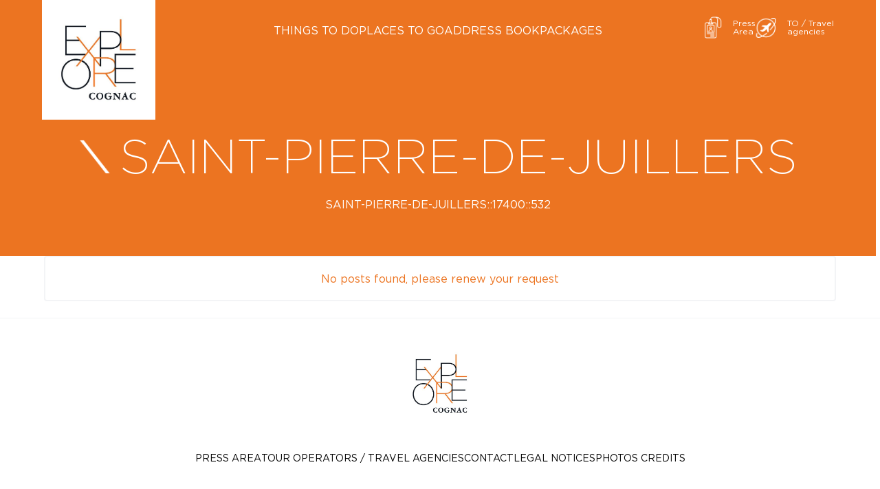

--- FILE ---
content_type: text/html; charset=UTF-8
request_url: https://www.explore-cognac.com/at_communes/17383/
body_size: 33669
content:
    <!doctype html>
<!--[if lt IE 9]><html class="no-js no-svg ie lt-ie9 lt-ie8 lt-ie7" lang="en-US"> <![endif]-->
<!--[if IE 9]><html class="no-js no-svg ie ie9 lt-ie9 lt-ie8" lang="en-US"> <![endif]-->
<!--[if gt IE 9]><!--><html class="no-js no-svg" lang="en-US"> <!--<![endif]-->
<head>
    <meta charset="UTF-8" />
    <!--meta name="description" content="A QUEST FOR MEANING, AUTHENTICITY AND CONNECTIONS"-->
    <link rel="stylesheet" href="https://www.explore-cognac.com/wp-content/themes/explore-cognac/style.css" type="text/css" media="screen" />
    <meta http-equiv="Content-Type" content="text/html; charset=UTF-8" />
    <meta http-equiv="X-UA-Compatible" content="IE=edge">
    <meta name="viewport" content="width=device-width, initial-scale=1">
    <link rel="author" href="https://www.explore-cognac.com/wp-content/themes/explore-cognac/humans.txt" />
    <link rel="pingback" href="https://www.explore-cognac.com/xmlrpc.php" />
    <link rel="profile" href="http://gmpg.org/xfn/11">
    <script src="https://ajax.googleapis.com/ajax/libs/webfont/1.6.26/webfont.js" type="text/javascript"></script>
    <script type="text/javascript">WebFont.load({  google: {    families: ["Montserrat:100,100italic,200,200italic,300,300italic,400,400italic,500,500italic,600,600italic,700,700italic,800,800italic,900,900italic","Source Sans Pro:300italic,regular,600,600italic,700,700italic","Source Sans Pro:200,300,regular"]  }});</script>
    <!-- [if lt IE 9]><script src="https://cdnjs.cloudflare.com/ajax/libs/html5shiv/3.7.3/html5shiv.min.js" type="text/javascript"></script><![endif] -->
    <script type="text/javascript">!function(o,c){var n=c.documentElement,t=" w-mod-";n.className+=t+"js",("ontouchstart"in o||o.DocumentTouch&&c instanceof DocumentTouch)&&(n.className+=t+"touch")}(window,document);</script>
    <script>
        var ajaxurl = "https://www.explore-cognac.com/wp-admin/admin-ajax.php"
    </script>

    <title>Saint-Pierre-de-Juillers Archives - Explore Cognac</title>

    <meta name='robots' content='index, follow, max-image-preview:large, max-snippet:-1, max-video-preview:-1' />

	<!-- This site is optimized with the Yoast SEO plugin v26.8 - https://yoast.com/product/yoast-seo-wordpress/ -->
	<link rel="canonical" href="https://www.explore-cognac.com/at_communes/17383/" />
	<meta property="og:locale" content="en_US" />
	<meta property="og:type" content="article" />
	<meta property="og:title" content="Saint-Pierre-de-Juillers Archives - Explore Cognac" />
	<meta property="og:description" content="Saint-Pierre-de-Juillers::17400::532" />
	<meta property="og:url" content="https://www.explore-cognac.com/at_communes/17383/" />
	<meta property="og:site_name" content="Explore Cognac" />
	<meta name="twitter:card" content="summary_large_image" />
	<script type="application/ld+json" class="yoast-schema-graph">{"@context":"https://schema.org","@graph":[{"@type":"CollectionPage","@id":"https://www.explore-cognac.com/at_communes/17383/","url":"https://www.explore-cognac.com/at_communes/17383/","name":"Saint-Pierre-de-Juillers Archives - Explore Cognac","isPartOf":{"@id":"https://www.explore-cognac.com/#website"},"primaryImageOfPage":{"@id":"https://www.explore-cognac.com/at_communes/17383/#primaryimage"},"image":{"@id":"https://www.explore-cognac.com/at_communes/17383/#primaryimage"},"thumbnailUrl":"https://www.explore-cognac.com/wp-content/uploads/2024/03/IMG_1067.jpg","breadcrumb":{"@id":"https://www.explore-cognac.com/at_communes/17383/#breadcrumb"},"inLanguage":"en-US"},{"@type":"ImageObject","inLanguage":"en-US","@id":"https://www.explore-cognac.com/at_communes/17383/#primaryimage","url":"https://www.explore-cognac.com/wp-content/uploads/2024/03/IMG_1067.jpg","contentUrl":"https://www.explore-cognac.com/wp-content/uploads/2024/03/IMG_1067.jpg","width":1920,"height":2560,"caption":"Maison Cartaud"},{"@type":"BreadcrumbList","@id":"https://www.explore-cognac.com/at_communes/17383/#breadcrumb","itemListElement":[{"@type":"ListItem","position":1,"name":"Home","item":"https://www.explore-cognac.com/"},{"@type":"ListItem","position":2,"name":"Saint-Pierre-de-Juillers"}]},{"@type":"WebSite","@id":"https://www.explore-cognac.com/#website","url":"https://www.explore-cognac.com/","name":"Explore Cognac","description":"A QUEST FOR MEANING, AUTHENTICITY AND CONNECTIONS","publisher":{"@id":"https://www.explore-cognac.com/#organization"},"potentialAction":[{"@type":"SearchAction","target":{"@type":"EntryPoint","urlTemplate":"https://www.explore-cognac.com/?s={search_term_string}"},"query-input":{"@type":"PropertyValueSpecification","valueRequired":true,"valueName":"search_term_string"}}],"inLanguage":"en-US"},{"@type":"Organization","@id":"https://www.explore-cognac.com/#organization","name":"Explore Cognac","url":"https://www.explore-cognac.com/","logo":{"@type":"ImageObject","inLanguage":"en-US","@id":"https://www.explore-cognac.com/#/schema/logo/image/","url":"https://www.explore-cognac.com/wp-content/uploads/2022/11/cropped-logo_explore_cognac_original-1.jpeg","contentUrl":"https://www.explore-cognac.com/wp-content/uploads/2022/11/cropped-logo_explore_cognac_original-1.jpeg","width":447,"height":471,"caption":"Explore Cognac"},"image":{"@id":"https://www.explore-cognac.com/#/schema/logo/image/"}}]}</script>
	<!-- / Yoast SEO plugin. -->


<link rel='dns-prefetch' href='//maps.googleapis.com' />
<link rel='dns-prefetch' href='//code.jquery.com' />
<link rel='dns-prefetch' href='//unpkg.com' />
<link rel="alternate" type="application/rss+xml" title="Explore Cognac &raquo; Saint-Pierre-de-Juillers Communes Feed" href="https://www.explore-cognac.com/at_communes/17383/feed/" />
<style id='wp-img-auto-sizes-contain-inline-css' type='text/css'>
img:is([sizes=auto i],[sizes^="auto," i]){contain-intrinsic-size:3000px 1500px}
/*# sourceURL=wp-img-auto-sizes-contain-inline-css */
</style>
<style id='wp-emoji-styles-inline-css' type='text/css'>

	img.wp-smiley, img.emoji {
		display: inline !important;
		border: none !important;
		box-shadow: none !important;
		height: 1em !important;
		width: 1em !important;
		margin: 0 0.07em !important;
		vertical-align: -0.1em !important;
		background: none !important;
		padding: 0 !important;
	}
/*# sourceURL=wp-emoji-styles-inline-css */
</style>
<style id='wp-block-library-inline-css' type='text/css'>
:root{--wp-block-synced-color:#7a00df;--wp-block-synced-color--rgb:122,0,223;--wp-bound-block-color:var(--wp-block-synced-color);--wp-editor-canvas-background:#ddd;--wp-admin-theme-color:#007cba;--wp-admin-theme-color--rgb:0,124,186;--wp-admin-theme-color-darker-10:#006ba1;--wp-admin-theme-color-darker-10--rgb:0,107,160.5;--wp-admin-theme-color-darker-20:#005a87;--wp-admin-theme-color-darker-20--rgb:0,90,135;--wp-admin-border-width-focus:2px}@media (min-resolution:192dpi){:root{--wp-admin-border-width-focus:1.5px}}.wp-element-button{cursor:pointer}:root .has-very-light-gray-background-color{background-color:#eee}:root .has-very-dark-gray-background-color{background-color:#313131}:root .has-very-light-gray-color{color:#eee}:root .has-very-dark-gray-color{color:#313131}:root .has-vivid-green-cyan-to-vivid-cyan-blue-gradient-background{background:linear-gradient(135deg,#00d084,#0693e3)}:root .has-purple-crush-gradient-background{background:linear-gradient(135deg,#34e2e4,#4721fb 50%,#ab1dfe)}:root .has-hazy-dawn-gradient-background{background:linear-gradient(135deg,#faaca8,#dad0ec)}:root .has-subdued-olive-gradient-background{background:linear-gradient(135deg,#fafae1,#67a671)}:root .has-atomic-cream-gradient-background{background:linear-gradient(135deg,#fdd79a,#004a59)}:root .has-nightshade-gradient-background{background:linear-gradient(135deg,#330968,#31cdcf)}:root .has-midnight-gradient-background{background:linear-gradient(135deg,#020381,#2874fc)}:root{--wp--preset--font-size--normal:16px;--wp--preset--font-size--huge:42px}.has-regular-font-size{font-size:1em}.has-larger-font-size{font-size:2.625em}.has-normal-font-size{font-size:var(--wp--preset--font-size--normal)}.has-huge-font-size{font-size:var(--wp--preset--font-size--huge)}.has-text-align-center{text-align:center}.has-text-align-left{text-align:left}.has-text-align-right{text-align:right}.has-fit-text{white-space:nowrap!important}#end-resizable-editor-section{display:none}.aligncenter{clear:both}.items-justified-left{justify-content:flex-start}.items-justified-center{justify-content:center}.items-justified-right{justify-content:flex-end}.items-justified-space-between{justify-content:space-between}.screen-reader-text{border:0;clip-path:inset(50%);height:1px;margin:-1px;overflow:hidden;padding:0;position:absolute;width:1px;word-wrap:normal!important}.screen-reader-text:focus{background-color:#ddd;clip-path:none;color:#444;display:block;font-size:1em;height:auto;left:5px;line-height:normal;padding:15px 23px 14px;text-decoration:none;top:5px;width:auto;z-index:100000}html :where(.has-border-color){border-style:solid}html :where([style*=border-top-color]){border-top-style:solid}html :where([style*=border-right-color]){border-right-style:solid}html :where([style*=border-bottom-color]){border-bottom-style:solid}html :where([style*=border-left-color]){border-left-style:solid}html :where([style*=border-width]){border-style:solid}html :where([style*=border-top-width]){border-top-style:solid}html :where([style*=border-right-width]){border-right-style:solid}html :where([style*=border-bottom-width]){border-bottom-style:solid}html :where([style*=border-left-width]){border-left-style:solid}html :where(img[class*=wp-image-]){height:auto;max-width:100%}:where(figure){margin:0 0 1em}html :where(.is-position-sticky){--wp-admin--admin-bar--position-offset:var(--wp-admin--admin-bar--height,0px)}@media screen and (max-width:600px){html :where(.is-position-sticky){--wp-admin--admin-bar--position-offset:0px}}

/*# sourceURL=wp-block-library-inline-css */
</style><style id='global-styles-inline-css' type='text/css'>
:root{--wp--preset--aspect-ratio--square: 1;--wp--preset--aspect-ratio--4-3: 4/3;--wp--preset--aspect-ratio--3-4: 3/4;--wp--preset--aspect-ratio--3-2: 3/2;--wp--preset--aspect-ratio--2-3: 2/3;--wp--preset--aspect-ratio--16-9: 16/9;--wp--preset--aspect-ratio--9-16: 9/16;--wp--preset--color--black: #000000;--wp--preset--color--cyan-bluish-gray: #abb8c3;--wp--preset--color--white: #ffffff;--wp--preset--color--pale-pink: #f78da7;--wp--preset--color--vivid-red: #cf2e2e;--wp--preset--color--luminous-vivid-orange: #ff6900;--wp--preset--color--luminous-vivid-amber: #fcb900;--wp--preset--color--light-green-cyan: #7bdcb5;--wp--preset--color--vivid-green-cyan: #00d084;--wp--preset--color--pale-cyan-blue: #8ed1fc;--wp--preset--color--vivid-cyan-blue: #0693e3;--wp--preset--color--vivid-purple: #9b51e0;--wp--preset--gradient--vivid-cyan-blue-to-vivid-purple: linear-gradient(135deg,rgb(6,147,227) 0%,rgb(155,81,224) 100%);--wp--preset--gradient--light-green-cyan-to-vivid-green-cyan: linear-gradient(135deg,rgb(122,220,180) 0%,rgb(0,208,130) 100%);--wp--preset--gradient--luminous-vivid-amber-to-luminous-vivid-orange: linear-gradient(135deg,rgb(252,185,0) 0%,rgb(255,105,0) 100%);--wp--preset--gradient--luminous-vivid-orange-to-vivid-red: linear-gradient(135deg,rgb(255,105,0) 0%,rgb(207,46,46) 100%);--wp--preset--gradient--very-light-gray-to-cyan-bluish-gray: linear-gradient(135deg,rgb(238,238,238) 0%,rgb(169,184,195) 100%);--wp--preset--gradient--cool-to-warm-spectrum: linear-gradient(135deg,rgb(74,234,220) 0%,rgb(151,120,209) 20%,rgb(207,42,186) 40%,rgb(238,44,130) 60%,rgb(251,105,98) 80%,rgb(254,248,76) 100%);--wp--preset--gradient--blush-light-purple: linear-gradient(135deg,rgb(255,206,236) 0%,rgb(152,150,240) 100%);--wp--preset--gradient--blush-bordeaux: linear-gradient(135deg,rgb(254,205,165) 0%,rgb(254,45,45) 50%,rgb(107,0,62) 100%);--wp--preset--gradient--luminous-dusk: linear-gradient(135deg,rgb(255,203,112) 0%,rgb(199,81,192) 50%,rgb(65,88,208) 100%);--wp--preset--gradient--pale-ocean: linear-gradient(135deg,rgb(255,245,203) 0%,rgb(182,227,212) 50%,rgb(51,167,181) 100%);--wp--preset--gradient--electric-grass: linear-gradient(135deg,rgb(202,248,128) 0%,rgb(113,206,126) 100%);--wp--preset--gradient--midnight: linear-gradient(135deg,rgb(2,3,129) 0%,rgb(40,116,252) 100%);--wp--preset--font-size--small: 13px;--wp--preset--font-size--medium: 20px;--wp--preset--font-size--large: 36px;--wp--preset--font-size--x-large: 42px;--wp--preset--font-size--xs: clamp(0.8rem, 0.17vw + 0.76rem, 0.89rem);--wp--preset--font-size--sm: clamp(1rem, 0.34vw + 0.91rem, 1.19rem);--wp--preset--font-size--md: clamp(1.25rem, 0.61vw + 1.1rem, 1.58rem);--wp--preset--font-size--lg: clamp(1.4rem, 1vw + 1.31rem, 2rem);--wp--preset--font-size--xl: clamp(2.4rem, 1.56vw + 1.56rem, 3.125rem);--wp--preset--font-size--xxl: clamp(2.25rem, 2.38vw + 1.85rem, 5.5rem);--wp--preset--font-size--xxxl: clamp(3.05rem, 3.54vw + 2.17rem, 5rem);--wp--preset--spacing--20: 0.44rem;--wp--preset--spacing--30: 0.67rem;--wp--preset--spacing--40: 1rem;--wp--preset--spacing--50: 1.5rem;--wp--preset--spacing--60: 2.25rem;--wp--preset--spacing--70: 3.38rem;--wp--preset--spacing--80: 5.06rem;--wp--preset--shadow--natural: 6px 6px 9px rgba(0, 0, 0, 0.2);--wp--preset--shadow--deep: 12px 12px 50px rgba(0, 0, 0, 0.4);--wp--preset--shadow--sharp: 6px 6px 0px rgba(0, 0, 0, 0.2);--wp--preset--shadow--outlined: 6px 6px 0px -3px rgb(255, 255, 255), 6px 6px rgb(0, 0, 0);--wp--preset--shadow--crisp: 6px 6px 0px rgb(0, 0, 0);--wp--custom--typo--root-size: 16;--wp--custom--typo--adaptive-ratio: 0.8;--wp--custom--typo--scale: 1.333;}:root { --wp--style--global--content-size: 1200px;--wp--style--global--wide-size: 1280px; }:where(body) { margin: 0; }.wp-site-blocks > .alignleft { float: left; margin-right: 2em; }.wp-site-blocks > .alignright { float: right; margin-left: 2em; }.wp-site-blocks > .aligncenter { justify-content: center; margin-left: auto; margin-right: auto; }:where(.is-layout-flex){gap: 0.5em;}:where(.is-layout-grid){gap: 0.5em;}.is-layout-flow > .alignleft{float: left;margin-inline-start: 0;margin-inline-end: 2em;}.is-layout-flow > .alignright{float: right;margin-inline-start: 2em;margin-inline-end: 0;}.is-layout-flow > .aligncenter{margin-left: auto !important;margin-right: auto !important;}.is-layout-constrained > .alignleft{float: left;margin-inline-start: 0;margin-inline-end: 2em;}.is-layout-constrained > .alignright{float: right;margin-inline-start: 2em;margin-inline-end: 0;}.is-layout-constrained > .aligncenter{margin-left: auto !important;margin-right: auto !important;}.is-layout-constrained > :where(:not(.alignleft):not(.alignright):not(.alignfull)){max-width: var(--wp--style--global--content-size);margin-left: auto !important;margin-right: auto !important;}.is-layout-constrained > .alignwide{max-width: var(--wp--style--global--wide-size);}body .is-layout-flex{display: flex;}.is-layout-flex{flex-wrap: wrap;align-items: center;}.is-layout-flex > :is(*, div){margin: 0;}body .is-layout-grid{display: grid;}.is-layout-grid > :is(*, div){margin: 0;}body{padding-top: 0px;padding-right: 0px;padding-bottom: 0px;padding-left: 0px;}a:where(:not(.wp-element-button)){text-decoration: underline;}:root :where(.wp-element-button, .wp-block-button__link){background-color: #32373c;border-width: 0;color: #fff;font-family: inherit;font-size: inherit;font-style: inherit;font-weight: inherit;letter-spacing: inherit;line-height: inherit;padding-top: calc(0.667em + 2px);padding-right: calc(1.333em + 2px);padding-bottom: calc(0.667em + 2px);padding-left: calc(1.333em + 2px);text-decoration: none;text-transform: inherit;}.has-black-color{color: var(--wp--preset--color--black) !important;}.has-cyan-bluish-gray-color{color: var(--wp--preset--color--cyan-bluish-gray) !important;}.has-white-color{color: var(--wp--preset--color--white) !important;}.has-pale-pink-color{color: var(--wp--preset--color--pale-pink) !important;}.has-vivid-red-color{color: var(--wp--preset--color--vivid-red) !important;}.has-luminous-vivid-orange-color{color: var(--wp--preset--color--luminous-vivid-orange) !important;}.has-luminous-vivid-amber-color{color: var(--wp--preset--color--luminous-vivid-amber) !important;}.has-light-green-cyan-color{color: var(--wp--preset--color--light-green-cyan) !important;}.has-vivid-green-cyan-color{color: var(--wp--preset--color--vivid-green-cyan) !important;}.has-pale-cyan-blue-color{color: var(--wp--preset--color--pale-cyan-blue) !important;}.has-vivid-cyan-blue-color{color: var(--wp--preset--color--vivid-cyan-blue) !important;}.has-vivid-purple-color{color: var(--wp--preset--color--vivid-purple) !important;}.has-black-background-color{background-color: var(--wp--preset--color--black) !important;}.has-cyan-bluish-gray-background-color{background-color: var(--wp--preset--color--cyan-bluish-gray) !important;}.has-white-background-color{background-color: var(--wp--preset--color--white) !important;}.has-pale-pink-background-color{background-color: var(--wp--preset--color--pale-pink) !important;}.has-vivid-red-background-color{background-color: var(--wp--preset--color--vivid-red) !important;}.has-luminous-vivid-orange-background-color{background-color: var(--wp--preset--color--luminous-vivid-orange) !important;}.has-luminous-vivid-amber-background-color{background-color: var(--wp--preset--color--luminous-vivid-amber) !important;}.has-light-green-cyan-background-color{background-color: var(--wp--preset--color--light-green-cyan) !important;}.has-vivid-green-cyan-background-color{background-color: var(--wp--preset--color--vivid-green-cyan) !important;}.has-pale-cyan-blue-background-color{background-color: var(--wp--preset--color--pale-cyan-blue) !important;}.has-vivid-cyan-blue-background-color{background-color: var(--wp--preset--color--vivid-cyan-blue) !important;}.has-vivid-purple-background-color{background-color: var(--wp--preset--color--vivid-purple) !important;}.has-black-border-color{border-color: var(--wp--preset--color--black) !important;}.has-cyan-bluish-gray-border-color{border-color: var(--wp--preset--color--cyan-bluish-gray) !important;}.has-white-border-color{border-color: var(--wp--preset--color--white) !important;}.has-pale-pink-border-color{border-color: var(--wp--preset--color--pale-pink) !important;}.has-vivid-red-border-color{border-color: var(--wp--preset--color--vivid-red) !important;}.has-luminous-vivid-orange-border-color{border-color: var(--wp--preset--color--luminous-vivid-orange) !important;}.has-luminous-vivid-amber-border-color{border-color: var(--wp--preset--color--luminous-vivid-amber) !important;}.has-light-green-cyan-border-color{border-color: var(--wp--preset--color--light-green-cyan) !important;}.has-vivid-green-cyan-border-color{border-color: var(--wp--preset--color--vivid-green-cyan) !important;}.has-pale-cyan-blue-border-color{border-color: var(--wp--preset--color--pale-cyan-blue) !important;}.has-vivid-cyan-blue-border-color{border-color: var(--wp--preset--color--vivid-cyan-blue) !important;}.has-vivid-purple-border-color{border-color: var(--wp--preset--color--vivid-purple) !important;}.has-vivid-cyan-blue-to-vivid-purple-gradient-background{background: var(--wp--preset--gradient--vivid-cyan-blue-to-vivid-purple) !important;}.has-light-green-cyan-to-vivid-green-cyan-gradient-background{background: var(--wp--preset--gradient--light-green-cyan-to-vivid-green-cyan) !important;}.has-luminous-vivid-amber-to-luminous-vivid-orange-gradient-background{background: var(--wp--preset--gradient--luminous-vivid-amber-to-luminous-vivid-orange) !important;}.has-luminous-vivid-orange-to-vivid-red-gradient-background{background: var(--wp--preset--gradient--luminous-vivid-orange-to-vivid-red) !important;}.has-very-light-gray-to-cyan-bluish-gray-gradient-background{background: var(--wp--preset--gradient--very-light-gray-to-cyan-bluish-gray) !important;}.has-cool-to-warm-spectrum-gradient-background{background: var(--wp--preset--gradient--cool-to-warm-spectrum) !important;}.has-blush-light-purple-gradient-background{background: var(--wp--preset--gradient--blush-light-purple) !important;}.has-blush-bordeaux-gradient-background{background: var(--wp--preset--gradient--blush-bordeaux) !important;}.has-luminous-dusk-gradient-background{background: var(--wp--preset--gradient--luminous-dusk) !important;}.has-pale-ocean-gradient-background{background: var(--wp--preset--gradient--pale-ocean) !important;}.has-electric-grass-gradient-background{background: var(--wp--preset--gradient--electric-grass) !important;}.has-midnight-gradient-background{background: var(--wp--preset--gradient--midnight) !important;}.has-small-font-size{font-size: var(--wp--preset--font-size--small) !important;}.has-medium-font-size{font-size: var(--wp--preset--font-size--medium) !important;}.has-large-font-size{font-size: var(--wp--preset--font-size--large) !important;}.has-x-large-font-size{font-size: var(--wp--preset--font-size--x-large) !important;}.has-xs-font-size{font-size: var(--wp--preset--font-size--xs) !important;}.has-sm-font-size{font-size: var(--wp--preset--font-size--sm) !important;}.has-md-font-size{font-size: var(--wp--preset--font-size--md) !important;}.has-lg-font-size{font-size: var(--wp--preset--font-size--lg) !important;}.has-xl-font-size{font-size: var(--wp--preset--font-size--xl) !important;}.has-xxl-font-size{font-size: var(--wp--preset--font-size--xxl) !important;}.has-xxxl-font-size{font-size: var(--wp--preset--font-size--xxxl) !important;}
/*# sourceURL=global-styles-inline-css */
</style>

<link rel='stylesheet' id='app-css-css' href='https://www.explore-cognac.com/wp-content/themes/explore-cognac/assets/dist/main.css?ver=1.1.0' type='text/css' media='all' />
<link rel='stylesheet' id='apidae-single-style-css' href='https://www.explore-cognac.com/wp-content/plugins/wp-apidae/assets/css/front/single.min.css?ver=5.3.8.95' type='text/css' media='all' />
<link rel='stylesheet' id='apidae-leaflet-gesture-style-css' href='https://www.explore-cognac.com/wp-content/plugins/wp-apidae/assets/css/front/leaflet/leaflet-gesture-handling.min.css?ver=5.3.8.95' type='text/css' media='all' />
<link rel='stylesheet' id='photoswipe-css' href='https://www.explore-cognac.com/wp-content/plugins/wp-apidae/assets/css/front/photoswipe/photoswipe.min.css?ver=4.1.3' type='text/css' media='all' />
<link rel='stylesheet' id='photoswipe-default-skin-css' href='https://www.explore-cognac.com/wp-content/plugins/wp-apidae/assets/css/front/photoswipe/default-skin/default-skin.min.css?ver=4.1.3' type='text/css' media='all' />
<link rel='stylesheet' id='apidae-leaflet-style-css' href='https://www.explore-cognac.com/wp-content/plugins/wp-apidae/assets/css/front/leaflet/leaflet.css?ver=5.3.8.95' type='text/css' media='all' />
<link rel='stylesheet' id='apidae-leaflet-cluster-style-css' href='https://www.explore-cognac.com/wp-content/plugins/wp-apidae/assets/css/front/leaflet/MarkerCluster.css?ver=5.3.8.95' type='text/css' media='all' />
<link rel='stylesheet' id='apidae-leaflet-cluster-default-style-css' href='https://www.explore-cognac.com/wp-content/plugins/wp-apidae/assets/css/front/leaflet/MarkerCluster.Default.css?ver=5.3.8.95' type='text/css' media='all' />
<link rel='stylesheet' id='apidae-leaflet-fullscreen-style-css' href='https://www.explore-cognac.com/wp-content/plugins/wp-apidae/assets/css/front/leaflet/Control.FullScreen.css?ver=5.3.8.95' type='text/css' media='all' />
<link rel='stylesheet' id='cmplz-general-css' href='https://www.explore-cognac.com/wp-content/plugins/complianz-gdpr/assets/css/cookieblocker.min.css?ver=1768940926' type='text/css' media='all' />
<link rel='stylesheet' id='dashicons-css' href='https://www.explore-cognac.com/wp-includes/css/dashicons.min.css?ver=6.9' type='text/css' media='all' />
<style id='kadence-blocks-global-variables-inline-css' type='text/css'>
:root {--global-kb-font-size-sm:clamp(0.8rem, 0.73rem + 0.217vw, 0.9rem);--global-kb-font-size-md:clamp(1.1rem, 0.995rem + 0.326vw, 1.25rem);--global-kb-font-size-lg:clamp(1.75rem, 1.576rem + 0.543vw, 2rem);--global-kb-font-size-xl:clamp(2.25rem, 1.728rem + 1.63vw, 3rem);--global-kb-font-size-xxl:clamp(2.5rem, 1.456rem + 3.26vw, 4rem);--global-kb-font-size-xxxl:clamp(2.75rem, 0.489rem + 7.065vw, 6rem);}:root {--global-palette1: #3182CE;--global-palette2: #2B6CB0;--global-palette3: #1A202C;--global-palette4: #2D3748;--global-palette5: #4A5568;--global-palette6: #718096;--global-palette7: #EDF2F7;--global-palette8: #F7FAFC;--global-palette9: #ffffff;}
/*# sourceURL=kadence-blocks-global-variables-inline-css */
</style>
<script type="text/javascript" src="https://www.explore-cognac.com/wp-includes/js/jquery/jquery.min.js?ver=3.7.1" id="jquery-core-js"></script>
<script type="text/javascript" src="https://www.explore-cognac.com/wp-includes/js/jquery/jquery-migrate.min.js?ver=3.4.1" id="jquery-migrate-js"></script>
<script type="text/javascript" src="https://maps.googleapis.com/maps/api/js?key=AIzaSyA1RCurgQN9jzLojYGHf8E0ZIv9pFI_eT8&amp;ver=1.0" id="gmap-js-js"></script>
<script type="text/javascript" src="https://code.jquery.com/jquery-3.6.4.min.js?ver=6.9" id="app-query-js"></script>
<link rel="https://api.w.org/" href="https://www.explore-cognac.com/wp-json/" /><link rel="alternate" title="JSON" type="application/json" href="https://www.explore-cognac.com/wp-json/wp/v2/at_communes/1085" /><link rel="EditURI" type="application/rsd+xml" title="RSD" href="https://www.explore-cognac.com/xmlrpc.php?rsd" />
<meta name="generator" content="WordPress 6.9" />
			<style>.cmplz-hidden {
					display: none !important;
				}</style><link rel="icon" href="https://www.explore-cognac.com/wp-content/uploads/2023/11/cropped-favicon-32x32.png" sizes="32x32" />
<link rel="icon" href="https://www.explore-cognac.com/wp-content/uploads/2023/11/cropped-favicon-192x192.png" sizes="192x192" />
<link rel="apple-touch-icon" href="https://www.explore-cognac.com/wp-content/uploads/2023/11/cropped-favicon-180x180.png" />
<meta name="msapplication-TileImage" content="https://www.explore-cognac.com/wp-content/uploads/2023/11/cropped-favicon-270x270.png" />


    <style>
                .logo-bg:before,
        .post-item:before {
            content:"";
            display: block;
            width: 100%;
            height: 100%;
            position: absolute;
            z-index: 1;
            background-color: white;
            background-image: url("https://www.explore-cognac.com/wp-content/uploads/2022/11/cropped-logo_explore_cognac_original-1.jpeg");
            background-repeat: no-repeat;
            background-position: center;
            background-size: 50%;
        }
        .post-item span {
            z-index: 2;
            background-color: white;
            position: relative;
        }
        .logo-default {
            width: 50%;
            margin: auto;
        }

    </style>
</head>
<body id="app-body" class="archive tax-at_communes term-1085 wp-custom-logo wp-theme-explore-cognac " >
<div id="page">
    <div class="popup-wrapper">
        <div class="map-popup"></div>
    </div>    <div id="explore-app" class="relative">

    <div class="alignfull menu-bg-container lg:absolute lg:top-0 lg:left-0 z-50"
         >
        <div class="container mx-auto hidden lg:block">
            <div class="flex flex-wrap relative">
                <a href="https://www.explore-cognac.com"
                   class="logo block absolute left-2/4 lg:left-0 top-0 -translate-x-2/4 lg:translate-x-0">
                    <img src="https://www.explore-cognac.com/wp-content/uploads/2022/11/cropped-logo_explore_cognac_original-1.jpeg" alt="">
                </a>
                <div class="flex flex-grow pt-20 lg:pt-0 hidden lg:block">
    <div v-if="menus"
         class="py-10 lg:py-0 w-full flex flex-wrap items-start justify-center gap-x-14">
                    <div class="menu-item-parent">
                                    <span class="explore-menu">
                        <a href="#" class="explore-main-menu">
                        Things to do
                        </a>
                        <ul class="sub-menu-principal">
                                                            <li><a href="/experiences-todo/cognac-houses">Cognac houses and producers</a></li>
                                                            <li><a href="/experiences-todo/gastronomy">Gastronomy</a></li>
                                                            <li><a href="/experiences-todo/heritage">Heritage & culture</a></li>
                                                            <li><a href="/experiences-todo/know-how">Know-how</a></li>
                                                            <li><a href="/experiences-todo/mixology/">Mixology</a></li>
                                                            <li><a href="/experiences-todo/nature">Nature</a></li>
                                                            <li><a href="/experiences-todo/vineyard">Vineyard</a></li>
                                                    </ul>
                    </span>

                            </div>
                    <div class="menu-item-parent">
                                    <span class="explore-menu">
                        <a href="#" class="explore-main-menu">
                        Places to go
                        </a>
                        <ul class="sub-menu-principal">
                                                            <li><a href="https://www.explore-cognac.com/places/angouleme/">Angoulême</a></li>
                                                            <li><a href="https://www.explore-cognac.com/places/aubeterre-sur-drone/">Aubeterre-sur-dronne</a></li>
                                                            <li><a href="https://www.explore-cognac.com/places/cognac/">Cognac</a></li>
                                                            <li><a href="https://www.explore-cognac.com/places/gemozac/">Gémozac</a></li>
                                                            <li><a href="https://www.explore-cognac.com/places/jonzac/">Jonzac</a></li>
                                                            <li><a href="https://www.explore-cognac.com/places/la-rochelle/">La Rochelle</a></li>
                                                            <li><a href="https://www.explore-cognac.com/places/oleron-islands/">Oleron Island</a></li>
                                                            <li><a href="https://www.explore-cognac.com/places/royan-atlantique/">Royan Atlantique</a></li>
                                                            <li><a href="https://www.explore-cognac.com/places/saintes/">Saintes</a></li>
                                                    </ul>
                    </span>

                            </div>
                    <div class="menu-item-parent">
                                    <span class="explore-menu">
                        <a href="#" class="explore-main-menu">
                        Address book
                        </a>
                        <ul class="sub-menu-principal">
                                                            <li><a href="/all-experiences/accommodations/">Accommodations</a></li>
                                                            <li><a href="/all-experiences/restaurants/">Restaurants</a></li>
                                                    </ul>
                    </span>

                            </div>
                    <div class="menu-item-parent">
                                    <a href="https://www.explore-cognac.com/online-packages/" class="explore-menu">Packages</a>
                            </div>
            </div>
</div>

<!-- menu à droite -->
<div class="menu-secondaire">
            <a href="https://www.explore-cognac.com/category/press-area/">
            <img src="https://www.explore-cognac.com/wp-content/uploads/2022/12/carte-de-presse.svg" class="mr-4" />
            <span>Press <br/> Area</span>
            <span class="w-full block deco"></span>
        </a>
            <a href="https://www.explore-cognac.com/tour-operators-travel-agencies/">
            <img src="https://www.explore-cognac.com/wp-content/uploads/2022/12/voyage.svg" class="mr-4" />
            <span>TO / Travel <br/> agencies</span>
            <span class="w-full block deco"></span>
        </a>
    </div>            </div>
                    </div>
        <div class=" mx-auto md:hidden mobile-menu flex justify-between">
    <span></span>
    <a href="https://www.explore-cognac.com"
       class="logo block">
        <img src="https://www.explore-cognac.com/wp-content/uploads/2022/11/cropped-logo_explore_cognac_original-1.jpeg" alt="">
    </a>

    <div @click="openMobileMenu" class="burger app-burger flex flex-col justify-center">
        <span class="burger-lines">
            <span></span>
        </span>
        <span class="text-xs mt-1 text-white">Menu</span>
    </div>
</div>    </div>
    <div v-if="burgerOpen" data-test="1" :class="{ 'sub-mobile-active' : burgerOpen}"
     class="block lg:hidden alignfull h-screen absolute w-full bg-primary p-10" style="overflow-y: scroll">
    <div @click="closeMobileMenu" class="close block md:hidden close-sub-menu relative z-30" ></div>
    <div class="flex flex-grow flex-col">
        <div  class="w-full flex flex-wrap flex-col items-start justify-center gap-x-14">
                            <div class="menu-item-parent">
                                            <ul>
                            <a href="#"
                               class="text-white underline underline-offset-4 uppercase">Things to do</a>
                            <ul class="pl-8 pt-2 mb-6">
                                                                    <li>
                                        <a href="/experiences-todo/cognac-houses" class="text-white underline-none" >Cognac houses and producers</a>
                                    </li>
                                                                    <li>
                                        <a href="/experiences-todo/gastronomy" class="text-white underline-none" >Gastronomy</a>
                                    </li>
                                                                    <li>
                                        <a href="/experiences-todo/heritage" class="text-white underline-none" >Heritage & culture</a>
                                    </li>
                                                                    <li>
                                        <a href="/experiences-todo/know-how" class="text-white underline-none" >Know-how</a>
                                    </li>
                                                                    <li>
                                        <a href="/experiences-todo/mixology/" class="text-white underline-none" >Mixology</a>
                                    </li>
                                                                    <li>
                                        <a href="/experiences-todo/nature" class="text-white underline-none" >Nature</a>
                                    </li>
                                                                    <li>
                                        <a href="/experiences-todo/vineyard" class="text-white underline-none" >Vineyard</a>
                                    </li>
                                                            </ul>
                        </ul>
                                    </div>
                            <div class="menu-item-parent">
                                            <ul>
                            <a href="#"
                               class="text-white underline underline-offset-4 uppercase">Places to go</a>
                            <ul class="pl-8 pt-2 mb-6">
                                                                    <li>
                                        <a href="https://www.explore-cognac.com/places/angouleme/" class="text-white underline-none" >Angoulême</a>
                                    </li>
                                                                    <li>
                                        <a href="https://www.explore-cognac.com/places/aubeterre-sur-drone/" class="text-white underline-none" >Aubeterre-sur-dronne</a>
                                    </li>
                                                                    <li>
                                        <a href="https://www.explore-cognac.com/places/cognac/" class="text-white underline-none" >Cognac</a>
                                    </li>
                                                                    <li>
                                        <a href="https://www.explore-cognac.com/places/gemozac/" class="text-white underline-none" >Gémozac</a>
                                    </li>
                                                                    <li>
                                        <a href="https://www.explore-cognac.com/places/jonzac/" class="text-white underline-none" >Jonzac</a>
                                    </li>
                                                                    <li>
                                        <a href="https://www.explore-cognac.com/places/la-rochelle/" class="text-white underline-none" >La Rochelle</a>
                                    </li>
                                                                    <li>
                                        <a href="https://www.explore-cognac.com/places/oleron-islands/" class="text-white underline-none" >Oleron Island</a>
                                    </li>
                                                                    <li>
                                        <a href="https://www.explore-cognac.com/places/royan-atlantique/" class="text-white underline-none" >Royan Atlantique</a>
                                    </li>
                                                                    <li>
                                        <a href="https://www.explore-cognac.com/places/saintes/" class="text-white underline-none" >Saintes</a>
                                    </li>
                                                            </ul>
                        </ul>
                                    </div>
                            <div class="menu-item-parent">
                                            <ul>
                            <a href="#"
                               class="text-white underline underline-offset-4 uppercase">Address book</a>
                            <ul class="pl-8 pt-2 mb-6">
                                                                    <li>
                                        <a href="/all-experiences/accommodations/" class="text-white underline-none" >Accommodations</a>
                                    </li>
                                                                    <li>
                                        <a href="/all-experiences/restaurants/" class="text-white underline-none" >Restaurants</a>
                                    </li>
                                                            </ul>
                        </ul>
                                    </div>
                            <div class="menu-item-parent">
                                            <a href="https://www.explore-cognac.com/online-packages/"
                           class="text-white uppercase underline underline-offset-4 "
                           >Packages</a>
                                    </div>
                    </div>

    </div>
    <div class="menu-secondaire mt-8">
                    <a href="https://www.explore-cognac.com/category/press-area/">
                <img src="https://www.explore-cognac.com/wp-content/uploads/2022/12/carte-de-presse.svg" class="mr-4" />
                <span>Press <br/> Area</span>
                <span class="w-full block deco"></span>
            </a>
                    <a href="https://www.explore-cognac.com/tour-operators-travel-agencies/">
                <img src="https://www.explore-cognac.com/wp-content/uploads/2022/12/voyage.svg" class="mr-4" />
                <span>TO / Travel <br/> agencies</span>
                <span class="w-full block deco"></span>
            </a>
            </div>
</div>
    <!--div class="smc relative z-40">
        <div
                :class="{active: currentMenuChildren}" @mouseleave="closeMenu()"
                ref="submenu"
                class="sub-menu-container z-0 alignfull bg-primary opacity-0 absolute left-0"
        >

            <div class="bg-black absolute hidden lg:block menu-image right-0 top-0 h-full z-10 bg-cover bg-no-repeat bg-center" :style="{
                    backgroundImage: 'url(' + currentBg + ')'
                }">
            </div>
            <div class="container mx-auto flex flex-wrap relative z-20">
                <div class="close block md:hidden close-sub-menu relative z-30" @click="closeMenu"></div>
                <div class="w-full pl-8 pt-8 lg:w-10/12 lg:pl-56 lg:pt-14 lg:pb-32">


                    <ul class="flex flex-wrap">
                        <li ref="menu_item"
                            v-for="child in currentMenuChildren"
                            class="w-full mb-4"
                            :class="child.menu_item_parent == '6276' ? 'lg:w-6/12' : 'lg:w-4/12' "
                        >
                            <a :href="child.url" :target="child.target"
                               @mouseover="getChildData(child)"
                               :class="{underline: currentSelected == child.ID}"
                               class="hover:underline text-base underline-offset-4 text-white uppercase font-gotham-book underline-none"
                            >[[ child.post_title || child.name ]]</a>
                            <ul v-if="child.has_child_class" class="last-level">
                                <li v-for="sub_sub in child.children">
                                    <a @mouseover="getChildData(sub_sub)" :href="sub_sub.url" class="no-underline text-white italic hover:underline text-opacity-60">[[ sub_sub.post_title || sub_sub.name  ]]</a>
                                </li>
                            </ul>
                        </li>
                    </ul>
                </div>
            </div>
        </div>
    </div-->
</div>    <div class="title-wrapper bg-primary alignfull pt-4 lg:pt-40
 pb-10 "
        style="background-color: "
>
            <h1 class="white-deco uppercase text-center text-white container mx-auto">Saint-Pierre-de-Juillers</h1>
    
            <p class="text-center sub-title text-white pt-6">Saint-Pierre-de-Juillers::17400::532</p>
    

</div><main id="smooth-wrapper" role="main" class="site-main relative" style="z-index: 10">
    <div id="smooth-content" class="container mx-auto text-2xl">
        
    
            <p class="rounded rouded-lg border-2 border-gray-100 text-primary p-5 text-center">No posts found, please renew your request</p>    

    <script>
        /**
         * Show hide map container and posts lists
         * @type {HTMLElement}
         */
        function showHideMap() {
            let flag = false
            if(document.querySelector('.show-hide-exps-map')) {

                const btn = document.querySelector('.show-hide-exps-map');
                const mapContainer = document.querySelector('.map-container')
                const expMap = document.querySelector('#experience-map')
                const postsList = document.getElementById('posts-list')
                btn.addEventListener('click', function(){
                    flag = !flag
                    postsList.classList.toggle('hidden')
                    mapContainer.classList.toggle('overflow-hidden')
                    if(flag) {
                        expMap.style.height = '500px'
                        expMap.style.position = 'relative'
                    } else {
                        expMap.style.height = '0px'
                        expMap.style.position = 'initial'
                    }
                })


            }

        }
        showHideMap();
    </script>
    </div>
</main>

</div><!-- end of page -->
<footer class="site-footer border-t border-t-gray-100 py-8">
    <div class="container mx-auto">
        <div class="flex justify-center w-full">
            <a href="https://www.explore-cognac.com">
                <img src="https://www.explore-cognac.com/wp-content/uploads/2022/11/cropped-logo_explore_cognac_original-1.jpeg" style="width: 120px">
            </a>
        </div>
        <ul class="py-8 list-style-none flex flex-col lg:flex-row px-8 lg:px-0 flex-wrap lg:justify-center gap-x-10">
                            <li class="menu-item menu-item-type-custom menu-item-object-custom menu-item-6355">
                    <a class="underline-none hover:text-primary uppercase font-gotham-book text-sm" href="/category/press-area">
                                                    Press Area
                                            </a>
                </li>
                            <li class="menu-item menu-item-type-post_type menu-item-object-page menu-item-9068">
                    <a class="underline-none hover:text-primary uppercase font-gotham-book text-sm" href="https://www.explore-cognac.com/tour-operators-travel-agencies/">
                                                    TOUR OPERATORS / TRAVEL AGENCIES
                                            </a>
                </li>
                            <li class="menu-item menu-item-type-custom menu-item-object-custom menu-item-6357">
                    <a class="underline-none hover:text-primary uppercase font-gotham-book text-sm" href="mailto:p.debourse@charentestourisme.com">
                                                    Contact
                                            </a>
                </li>
                            <li class="menu-item menu-item-type-post_type menu-item-object-page menu-item-privacy-policy menu-item-35908">
                    <a class="underline-none hover:text-primary uppercase font-gotham-book text-sm" href="https://www.explore-cognac.com/mentions-legales/">
                                                    Legal notices
                                            </a>
                </li>
                            <li class="menu-item menu-item-type-post_type menu-item-object-page menu-item-35910">
                    <a class="underline-none hover:text-primary uppercase font-gotham-book text-sm" href="https://www.explore-cognac.com/photos-credits/">
                                                    photos credits
                                            </a>
                </li>
                    </ul>
        
    </div>
</footer>
<script type="speculationrules">
{"prefetch":[{"source":"document","where":{"and":[{"href_matches":"/*"},{"not":{"href_matches":["/wp-*.php","/wp-admin/*","/wp-content/uploads/*","/wp-content/*","/wp-content/plugins/*","/wp-content/themes/explore-cognac/*","/*\\?(.+)"]}},{"not":{"selector_matches":"a[rel~=\"nofollow\"]"}},{"not":{"selector_matches":".no-prefetch, .no-prefetch a"}}]},"eagerness":"conservative"}]}
</script>

<!-- Consent Management powered by Complianz | GDPR/CCPA Cookie Consent https://wordpress.org/plugins/complianz-gdpr -->
<div id="cmplz-cookiebanner-container"></div>
					<div id="cmplz-manage-consent" data-nosnippet="true"></div><!-- {"result":"error","message":"Please specify a value for 'idSite'."} -->
<div class="pswp" tabindex="-1" role="dialog" aria-hidden="true">

    <!-- Background of PhotoSwipe. 
         It's a separate element as animating opacity is faster than rgba(). -->
    <div class="pswp__bg"></div>

    <!-- Slides wrapper with overflow:hidden. -->
    <div class="pswp__scroll-wrap">

        <!-- Container that holds slides. 
            PhotoSwipe keeps only 3 of them in the DOM to save memory.
            Don't modify these 3 pswp__item elements, data is added later on. -->
        <div class="pswp__container">
            <div class="pswp__item"></div>
            <div class="pswp__item"></div>
            <div class="pswp__item"></div>
        </div>

        <!-- Default (PhotoSwipeUI_Default) interface on top of sliding area. Can be changed. -->
        <div class="pswp__ui pswp__ui--hidden">

            <div class="pswp__top-bar">

                <!--  Controls are self-explanatory. Order can be changed. -->

                <div class="pswp__counter"></div>

                <button class="pswp__button pswp__button--close" title="Close (Esc)"></button>

                <button class="pswp__button pswp__button--share" title="Share"></button>

                <button class="pswp__button pswp__button--fs" title="Toggle fullscreen"></button>

                <button class="pswp__button pswp__button--zoom" title="Zoom in/out"></button>

                <!-- Preloader demo https://codepen.io/dimsemenov/pen/yyBWoR -->
                <!-- element will get class pswp__preloader--active when preloader is running -->
                <div class="pswp__preloader">
                    <div class="pswp__preloader__icn">
                      <div class="pswp__preloader__cut">
                        <div class="pswp__preloader__donut"></div>
                      </div>
                    </div>
                </div>
            </div>

            <div class="pswp__share-modal pswp__share-modal--hidden pswp__single-tap">
                <div class="pswp__share-tooltip"></div> 
            </div>

            <button class="pswp__button pswp__button--arrow--left" title="Previous (arrow left)">
            </button>

            <button class="pswp__button pswp__button--arrow--right" title="Next (arrow right)">
            </button>

            <div class="pswp__caption">
                <div class="pswp__caption__center"></div>
            </div>

        </div>

    </div>

</div><script type="text/javascript" src="https://www.explore-cognac.com/wp-content/themes/explore-cognac/assets/dist/acf.js?ver=1.0.0" id="app-acf-js-js"></script>
<script type="text/javascript" id="apidae-single-script-js-extra">
/* <![CDATA[ */
var apidae_single_script_params = {"photoswipe_options":{"shareEl":false,"closeOnScroll":false,"history":false,"hideAnimationDuration":0,"showAnimationDuration":0,"bgOpacity":0.9},"apidae_geoJson":{"url":"https://www.explore-cognac.com/wp-content/plugins/wp-apidae/","geoJson":[-0.402262,45.928656],"marker":"https://www.explore-cognac.com/wp-content/plugins/wp-apidae/assets/images/map-markers/ad_degustation.png","traces_urls":[],"tile_url":"https://{s}.tile.openstreetmap.fr/hot/{z}/{x}/{y}.png"}};
//# sourceURL=apidae-single-script-js-extra
/* ]]> */
</script>
<script type="text/javascript" src="https://www.explore-cognac.com/wp-content/plugins/wp-apidae/assets/js/apidae-single.min.js?ver=5.3.8.95" id="apidae-single-script-js"></script>
<script type="text/javascript" src="https://www.explore-cognac.com/wp-content/plugins/wp-apidae/assets/js/leaflet/leaflet.js?ver=1.7.1" id="leaflet-script-js"></script>
<script type="text/javascript" src="https://www.explore-cognac.com/wp-content/plugins/wp-apidae/assets/js/leaflet/leaflet-gesture-handling.min.js?ver=1.1.8" id="leaflet-gesture-script-js"></script>
<script type="text/javascript" src="https://www.explore-cognac.com/wp-content/plugins/wp-apidae/assets/js/leaflet/leaflet-omnivore.min.js?ver=1.4.1" id="leaflet-omnivore-script-js"></script>
<script type="text/javascript" src="https://www.explore-cognac.com/wp-content/plugins/wp-apidae/assets/js/leaflet/Control.FullScreen.js?ver=5.3.8.95" id="leaflet-fullscreen-script-js"></script>
<script type="text/javascript" src="https://www.explore-cognac.com/wp-content/plugins/wp-apidae/assets/js/photoswipe/photoswipe.min.js?ver=4.1.3" id="photoswipe-js"></script>
<script type="text/javascript" src="https://www.explore-cognac.com/wp-content/plugins/wp-apidae/assets/js/photoswipe/photoswipe-ui-default.min.js?ver=4.1.3" id="photoswipe-ui-default-js"></script>
<script type="text/javascript" src="https://unpkg.com/vue@3/dist/vue.global.js?ver=1.0.0" id="app-vue-js"></script>
<script type="text/javascript" id="app-js-js-extra">
/* <![CDATA[ */
var __EXPLORE__ = {"explore_posts":[{"ID":88313,"post_author":"5","post_date":"2025-02-07 16:54:31","post_date_gmt":"2025-02-07 15:54:31","post_content":"\u003C!-- wp:paragraph {\"align\":\"center\",\"style\":{\"color\":{\"text\":\"#e87722\"}}} --\u003E\n\u003Cp class=\"has-text-align-center has-text-color\" style=\"color:#e87722\"\u003E\u003Cstrong\u003EPRESS RELEASE\u003C/strong\u003E\u003C/p\u003E\n\u003C!-- /wp:paragraph --\u003E\n\n\u003C!-- wp:paragraph {\"align\":\"center\"} --\u003E\n\u003Cp class=\"has-text-align-center\"\u003E\u003Cstrong\u003E06/02/2025\u003C/strong\u003E\u003C/p\u003E\n\u003C!-- /wp:paragraph --\u003E\n\n\u003C!-- wp:paragraph {\"align\":\"center\"} --\u003E\n\u003Cp class=\"has-text-align-center\"\u003E\u003C/p\u003E\n\u003C!-- /wp:paragraph --\u003E\n\n\u003C!-- wp:paragraph {\"align\":\"center\"} --\u003E\n\u003Cp class=\"has-text-align-center\"\u003E\u003Cstrong\u003EMMGY Grifco is delighted to announce that it has been appointed to handle the public relations for \u003Ca href=\"https://www.explore-cognac.com/\"\u003EExplore Cognac\u003C/a\u003E. Located in the southwest of France, the Cognac region offers a captivating blend of natural beauty, history, and culture. Defined by its rolling vineyards, historic towns, and picturesque countryside, the breathtaking landscape of the region provides a tranquil backdrop to the area\u2019s vibrant life. The beautiful Charente River meanders through the heart of the region, passing charming towns such as Jarnac, with gentle waters perfect for leisurely boat trips, kayaking or paddleboarding. Along its banks, you\u2019ll find ancient mills, elegant ch\u00e2teaux, and riverside restaurants serving regional delicacies. From history enthusiasts and nature lovers, to epicureans and connoisseurs of fine spirits, the Charentes region promises an unforgettable and immersive journey for all.\u003C/strong\u003E\u003C/p\u003E\n\u003C!-- /wp:paragraph --\u003E\n\n\u003C!-- wp:paragraph {\"align\":\"center\"} --\u003E\n\u003Cp class=\"has-text-align-center\"\u003E\u003C/p\u003E\n\u003C!-- /wp:paragraph --\u003E\n\n\u003C!-- wp:columns --\u003E\n\u003Cdiv class=\"wp-block-columns\"\u003E\u003C!-- wp:column --\u003E\n\u003Cdiv class=\"wp-block-column\"\u003E\u003C!-- wp:image {\"id\":88314,\"sizeSlug\":\"full\",\"linkDestination\":\"none\",\"align\":\"center\"} --\u003E\n\u003Cfigure class=\"wp-block-image aligncenter size-full\"\u003E\u003Cimg src=\"https://www.explore-cognac.com/wp-content/uploads/2025/02/ATE5142_4000PX-scaled.jpg\" alt=\"\" class=\"wp-image-88314\"/\u003E\u003Cfigcaption class=\"wp-element-caption\"\u003EAur\u00e9lien Terrade BNIC\u003C/figcaption\u003E\u003C/figure\u003E\n\u003C!-- /wp:image --\u003E\u003C/div\u003E\n\u003C!-- /wp:column --\u003E\u003C/div\u003E\n\u003C!-- /wp:columns --\u003E\n\n\u003C!-- wp:paragraph {\"align\":\"left\"} --\u003E\n\u003Cp class=\"has-text-align-left\"\u003E\u003Cstrong\u003ECognac\u003C/strong\u003E\u003C/p\u003E\n\u003C!-- /wp:paragraph --\u003E\n\n\u003C!-- wp:paragraph {\"align\":\"left\"} --\u003E\n\u003Cp class=\"has-text-align-left\"\u003ESynonymous with elegance, history, and its world-famous namesake spirit, \u003Ca href=\"https://www.explore-cognac.com/places/cognac/\"\u003ECognac\u003C/a\u003E invites visitors to explore its rich heritage through guided tours of renowned distilleries such as \u003Ca href=\"https://www.explore-cognac.com/experiences/experience-hennessy-cognac/\"\u003EHennessy\u003C/a\u003E, \u003Ca href=\"https://www.explore-cognac.com/experiences/experience-martell-cognac/\"\u003EMartell,\u003C/a\u003E and \u003Ca href=\"https://www.explore-cognac.com/experiences/remy-martin-tour/\"\u003ER\u00e9my Martin\u003C/a\u003E, as well as smaller houses including \u003Ca href=\"https://bache-gabrielsen.com/en/\"\u003EBache Gabrielsen\u003C/a\u003E. These visits provide a fascinating insight into the meticulous craftsmanship behind the production of Cognac, from grape to glass. Visitors can also discover more about local winegrowers such as\u003Ca href=\"https://www.explore-cognac.com/experiences/experience-cognac-frapin/\"\u003E Frapin Cognac\u003C/a\u003E and \u003Ca href=\"https://www.explore-cognac.com/experiences/cognac-vineyard-walk/\"\u003EMaison Boinaud\u003C/a\u003E, with vineyard and distillery tours. The town itself offers visitors an enchanting experience, complete with its cobblestone streets, half-timbered houses, and the stunning \u003Ca href=\"https://www.explore-cognac.com/experiences/gourmet-experience-chateau-de-cognac/\"\u003ECh\u00e2teau de Cognac\u003C/a\u003E, which offers exceptional tasting sessions in the King\u2019s private apartments. Cognac is home to the annual Blues Passions Festival, which has hosted legendary artists over the years such as BB King, Ray Charles, Earth Wind and Fire, and Lenny Kravitz. For a refined and elegant stay in the countryside surrounding Cognac, \u003Ca href=\"https://www.explore-cognac.com/all-experiences/accommodations/?territoire=5626156\"\u003ELa Nauve Hotel &amp; Jardin\u003C/a\u003E is a luxurious retreat set in the heart of a twelve acre park.\u003C/p\u003E\n\u003C!-- /wp:paragraph --\u003E\n\n\u003C!-- wp:paragraph {\"align\":\"left\"} --\u003E\n\u003Cp class=\"has-text-align-left\"\u003E\u003Cstrong\u003EAngoul\u00eame\u003C/strong\u003E\u003C/p\u003E\n\u003C!-- /wp:paragraph --\u003E\n\n\u003C!-- wp:paragraph {\"align\":\"left\"} --\u003E\n\u003Cp class=\"has-text-align-left\"\u003EPerched on a hilltop overlooking the Charente River and the expansive surrounding countryside, \u003Ca href=\"https://www.explore-cognac.com/places/angouleme/\"\u003EAngoul\u00eame\u003C/a\u003E is a city steeped in art, culture, and history. The city has become the capital of French comic books, hosting the annual International Comics Festival which draws artists and enthusiasts from every corner of the globe. Angoul\u00eame\u2019s Romanesque architecture, exemplified by the majestic Saint-Pierre Cathedral, showcase the historical richness of the city, while the lively markets offer the chance to sample local flavours. Gourmets can discover more about the age-old process behind Cognac by embarking on a full tour of \u003Ca href=\"https://www.explore-cognac.com/experiences/experience-abk6-cognac/\"\u003EThe Francis Ab\u00e9cassis Estates\u003C/a\u003E or driving around the&nbsp; \u003Ca href=\"https://www.explore-cognac.com/experiences/experience-bourgoin-cognac-expert-safari-dans-le-vignoble/\"\u003EBourgoin family vineyard\u003C/a\u003E in a 1960 Peugeot D4B. Just outside of Angoul\u00eame\u2019s city centre, \u003Ca href=\"https://www.explore-cognac.com/all-experiences/accommodations/?territoire=5586448-5595288\"\u003EHotel Saint-Gelais\u003C/a\u003E offers a tranquil escape in a luscious setting, complemented by a bistronomic restaurant.\u003C/p\u003E\n\u003C!-- /wp:paragraph --\u003E\n\n\u003C!-- wp:paragraph {\"align\":\"left\"} --\u003E\n\u003Cp class=\"has-text-align-left\"\u003E\u003Cstrong\u003EAubeterre Sur Dronne\u003C/strong\u003E\u003C/p\u003E\n\u003C!-- /wp:paragraph --\u003E\n\n\u003C!-- wp:paragraph {\"align\":\"left\"} --\u003E\n\u003Cp class=\"has-text-align-left\"\u003E\u003Ca href=\"https://www.explore-cognac.com/places/aubeterre-sur-drone/\"\u003EAubeterre-sur-Dronne\u003C/a\u003E, a charming village nestled on a hillside overlooking the tranquil Dronne River, promises to captivate visitors with its medieval architecture, narrow winding streets, and sun-filled squares. History lovers will enjoy visiting the underground 12th century Monolithic Church of Saint-Jean, whilst artisans can explore the many workshops and boutiques offering handcrafted goods and local art. Outdoor enthusiasts can enjoy a range of activities including kayaking on the Dronne River and exploring the surrounding countryside. With its rich history, natural beauty, and warm hospitality, Aubeterre-sur-Dronne offers an idyllic escape for travelers seeking an authentic experience of rural French life.\u003C/p\u003E\n\u003C!-- /wp:paragraph --\u003E\n\n\u003C!-- wp:paragraph {\"align\":\"left\"} --\u003E\n\u003Cp class=\"has-text-align-left\"\u003E\u003Cstrong\u003EJonzac\u003C/strong\u003E\u003C/p\u003E\n\u003C!-- /wp:paragraph --\u003E\n\n\u003C!-- wp:paragraph {\"align\":\"left\"} --\u003E\n\u003Cp class=\"has-text-align-left\"\u003EIn the heart of the Haute-Saintonge region lies the city of \u003Ca href=\"https://www.explore-cognac.com/places/jonzac/\"\u003EJonzac\u003C/a\u003E, located in a picturesque woodland setting near the Gironde river. Jonzac boasts a wealth of historic monuments including the elegant Chateau de Jonzac. Wine and food enthusiasts can visit the Maisons de la Vigne et des Saveurs to hear from winegrowers and distillers, tour a cooperage workshop, or simply go for a stroll in the surrounding vineyards. For a creative Cognac experience, \u003Ca href=\"https://www.explore-cognac.com/experiences/cognac-cocktail-tour/\"\u003ECh\u00e2teau Montifaud\u003C/a\u003E offers the chance to create your own cocktail whilst touring the estate, and visitors can also discover more about the processes involved in making the spirit at \u003Ca href=\"https://www.cognac-bertrand.com/en/\"\u003ECognac Bertrand\u003C/a\u003E. In the countryside surrounding Jonzac, the \u003Ca href=\"https://www.explore-cognac.com/places/jonzac/\"\u003EMoulin du Val de Seugne Hotel\u003C/a\u003E offers guests a charming waterfront stay in a former 16th century watermill.\u003C/p\u003E\n\u003C!-- /wp:paragraph --\u003E\n\n\u003C!-- wp:paragraph {\"align\":\"left\"} --\u003E\n\u003Cp class=\"has-text-align-left\"\u003E\u003Cstrong\u003ESaintes\u003C/strong\u003E\u003C/p\u003E\n\u003C!-- /wp:paragraph --\u003E\n\n\u003C!-- wp:paragraph {\"align\":\"left\"} --\u003E\n\u003Cp class=\"has-text-align-left\"\u003ELocated in the Charente-Maritime department, \u003Ca href=\"https://www.explore-cognac.com/places/saintes/\"\u003ESaintes\u003C/a\u003E is a historic town renowned for its rich Roman heritage. Saintes is home to the remarkable Arch of Germanicus, alongside the impressive Roman amphitheater, and the town\u2019s religious architecture, particularly the stunning Saint-Eutrope Basilica. The serene riverside setting invites leisurely strolls, while the vibrant markets and local gastronomy provide a taste of traditional Charentais flavors. Take a guided tour of the city\u2019s cellars and discover the secrets of how Cognac is made and aged, complete with a tasting of some of the Grosperrin family\u2019s exceptional old Cognacs. Visitors can also escape to the heart of the Grande Champagne region for a \u003Ca href=\"https://www.explore-cognac.com/experiences/cognac-vineyard-walk/\"\u003Ewalking tour at Maison Boinaud\u003C/a\u003E, learning more about the producer\u2019s expertise and environmental practice.\u003C/p\u003E\n\u003C!-- /wp:paragraph --\u003E\n\n\u003C!-- wp:paragraph {\"align\":\"left\"} --\u003E\n\u003Cp class=\"has-text-align-left\"\u003E\u003Cstrong\u003ELa Rochelle\u003C/strong\u003E\u003C/p\u003E\n\u003C!-- /wp:paragraph --\u003E\n\n\u003C!-- wp:paragraph {\"align\":\"left\"} --\u003E\n\u003Cp class=\"has-text-align-left\"\u003EThe charming coastal city of \u003Ca href=\"https://www.explore-cognac.com/places/la-rochelle/\"\u003ELa Rochelle\u003C/a\u003E is perfectly placed to provide a gateway to experiencing the Charentes region. Visitors to the city can discover the rich history and culture of La Rochelle and the surrounding area, exploring the city\u2019s iconic medieval towers such as the Tour de la Chaine and Tour Saint Nicholas. La Rochelle\u2019s winding cobblestone streets lead the way to vibrant markets where visitors can savour local delicacies and discover the region\u2019s flavours. Gastronomy enthusiasts can discover several Michelin starred \u003Ca href=\"https://www.explore-cognac.com/places/la-rochelle/\"\u003Erestaurants\u003C/a\u003E such as Les Flots and L\u2019Astrolabe, alongside an array of gourmet experiences including \u003Ca href=\"https://www.explore-cognac.com/experiences/experience-cognac-chocolate/\"\u003ECognac and chocolate\u003C/a\u003E pairing sessions. Just outside of La Rochelle, sits one of the oldest \u003Ca href=\"https://www.explore-cognac.com/experiences-todo/cognac-houses/\"\u003ECognac houses\u003C/a\u003E, Normandin-Mercier, which can be explored with guided tours. Visitors to La Rochelle should also stop by Mary Lili, the first cocktail bar in the city, for a unique \u003Ca href=\"https://www.explore-cognac.com/experiences/cognac-cask-experience/\"\u003ECask Ageing mixology \u003C/a\u003Eexperience.\u003C/p\u003E\n\u003C!-- /wp:paragraph --\u003E\n\n\u003C!-- wp:paragraph {\"align\":\"left\"} --\u003E\n\u003Cp class=\"has-text-align-left\"\u003E\u003Cstrong\u003EOl\u00e9ron Island\u003C/strong\u003E\u003C/p\u003E\n\u003C!-- /wp:paragraph --\u003E\n\n\u003C!-- wp:paragraph {\"align\":\"left\"} --\u003E\n\u003Cp class=\"has-text-align-left\"\u003E\u003Ca href=\"https://www.explore-cognac.com/places/oleron-islands/\"\u003EOl\u00e9ron Island\u003C/a\u003E, the largest French island on the Atlantic coast, is a breathtaking destination renowned for its unspoiled natural beauty, stunning beaches, pine forests, and colourful fishing villages. Famous for its Marennes-Ol\u00e9ron oysters, the island is a haven for seafood lovers, offering a number of unique experiences such as the \u003Ca href=\"https://www.explore-cognac.com/experiences/cognac-oyster-experience/\"\u003ECognac and oyster masterclass\u003C/a\u003E which includes a three course lunch with Cognac pairing. Visitors can explore the multi-coloured oyster-farming huts which have now been converted to artists workshops, discover maritime landmarks such as the Chassiron Lighthouse and enchanting towns like Chateau d\u2019Ol\u00e9ron. The island can be easily explored by bicycle, taking in the unspoilt natural landscapes. For a seaside stay in a wild, natural setting, the hotel \u003Ca href=\"https://www.explore-cognac.com/all-experiences/accommodations/?territoire=5687656-5626044-5625635-5624901\"\u003ELe Grand Large\u003C/a\u003E sits amongst the sand dunes of one of the island\u2019s most beautiful beaches.\u003C/p\u003E\n\u003C!-- /wp:paragraph --\u003E\n\n\u003C!-- wp:paragraph --\u003E\n\u003Cp\u003E\u003C/p\u003E\n\u003C!-- /wp:paragraph --\u003E\n\n\u003C!-- wp:columns --\u003E\n\u003Cdiv class=\"wp-block-columns\"\u003E\u003C!-- wp:column --\u003E\n\u003Cdiv class=\"wp-block-column\"\u003E\u003C!-- wp:image {\"id\":88315,\"sizeSlug\":\"large\",\"linkDestination\":\"none\",\"align\":\"center\"} --\u003E\n\u003Cfigure class=\"wp-block-image aligncenter size-large\"\u003E\u003Cimg src=\"https://www.explore-cognac.com/wp-content/uploads/2025/02/ATE4836_4000PX-1024x683.jpg\" alt=\"\" class=\"wp-image-88315\"/\u003E\u003Cfigcaption class=\"wp-element-caption\"\u003EAur\u00e9lien Terrade BNIC\u003C/figcaption\u003E\u003C/figure\u003E\n\u003C!-- /wp:image --\u003E\u003C/div\u003E\n\u003C!-- /wp:column --\u003E\u003C/div\u003E\n\u003C!-- /wp:columns --\u003E\n\n\u003C!-- wp:paragraph --\u003E\n\u003Cp\u003E\u003C/p\u003E\n\u003C!-- /wp:paragraph --\u003E\n\n\u003C!-- wp:paragraph --\u003E\n\u003Cp\u003E\u003C/p\u003E\n\u003C!-- /wp:paragraph --\u003E\n\n\u003C!-- wp:paragraph {\"align\":\"center\"} --\u003E\n\u003Cp class=\"has-text-align-center\"\u003E\u003Cstrong\u003EABOUT EXPLORE COGNAC\u003C/strong\u003E\u003C/p\u003E\n\u003C!-- /wp:paragraph --\u003E\n\n\u003C!-- wp:paragraph {\"align\":\"center\"} --\u003E\n\u003Cp class=\"has-text-align-center\"\u003E\u003C/p\u003E\n\u003C!-- /wp:paragraph --\u003E\n\n\u003C!-- wp:paragraph {\"align\":\"center\"} --\u003E\n\u003Cp class=\"has-text-align-center\"\u003EExplore Cognac offers a myriad of opportunities to explore an exceptional spirit and territory. An unexpected and timeless parenthesis in the lands of Cognac, Charentes and their inhabitants, in the heart of Nouvelle-Aquitaine. The destination is ideally situated between Paris and Bordeaux, easily accessible by train, car and plane.\u003C/p\u003E\n\u003C!-- /wp:paragraph --\u003E\n\n\u003C!-- wp:paragraph --\u003E\n\u003Cp\u003E\u003C/p\u003E\n\u003C!-- /wp:paragraph --\u003E\n\n\u003C!-- wp:paragraph {\"align\":\"center\"} --\u003E\n\u003Cp class=\"has-text-align-center\"\u003E\u003Cstrong\u003EPRESS CONTACTS\u003C/strong\u003E\u003C/p\u003E\n\u003C!-- /wp:paragraph --\u003E\n\n\u003C!-- wp:paragraph --\u003E\n\u003Cp\u003E\u003C/p\u003E\n\u003C!-- /wp:paragraph --\u003E\n\n\u003C!-- wp:paragraph {\"align\":\"center\"} --\u003E\n\u003Cp class=\"has-text-align-center\"\u003E\u003Cstrong\u003EPress contacts\u003Cbr\u003E\u003C/strong\u003E\u003C/p\u003E\n\u003C!-- /wp:paragraph --\u003E\n\n\u003C!-- wp:paragraph {\"align\":\"center\"} --\u003E\n\u003Cp class=\"has-text-align-center\"\u003EGrifco PR\u003C/p\u003E\n\u003C!-- /wp:paragraph --\u003E\n\n\u003C!-- wp:paragraph {\"align\":\"center\"} --\u003E\n\u003Cp class=\"has-text-align-center\"\u003E \u003Ca href=\"mailto:explorecognac@grifcopr.com\"\u003Eexplorecognac@grifcopr.com\u003C/a\u003E\u003C/p\u003E\n\u003C!-- /wp:paragraph --\u003E\n\n\u003C!-- wp:paragraph --\u003E\n\u003Cp\u003E\u003C/p\u003E\n\u003C!-- /wp:paragraph --\u003E\n\n\u003C!-- wp:paragraph {\"align\":\"center\"} --\u003E\n\u003Cp class=\"has-text-align-center\"\u003ESarah Lherbier\u003C/p\u003E\n\u003C!-- /wp:paragraph --\u003E\n\n\u003C!-- wp:paragraph {\"align\":\"center\"} --\u003E\n\u003Cp class=\"has-text-align-center\"\u003Es.lherbier@charentestourisme.com\u003C/p\u003E\n\u003C!-- /wp:paragraph --\u003E","post_title":"Beyond the Barrel: Explore Cognac Unveils its Lesser-Known Side","post_excerpt":"","post_status":"publish","comment_status":"open","ping_status":"open","post_password":"","post_name":"beyond-the-barrel-explore-cognac-unveils-its-lesser-known-side","to_ping":"","pinged":"","post_modified":"2025-02-07 16:57:44","post_modified_gmt":"2025-02-07 15:57:44","post_content_filtered":"","post_parent":0,"guid":"https://www.explore-cognac.com/?p=88313","menu_order":0,"post_type":"post","post_mime_type":"","comment_count":"0","filter":"raw"},{"ID":70532,"post_author":"5","post_date":"2024-12-10 17:04:02","post_date_gmt":"2024-12-10 16:04:02","post_content":"\u003C!-- wp:paragraph {\"align\":\"center\",\"style\":{\"color\":{\"text\":\"#e87722\"}}} --\u003E\n\u003Cp class=\"has-text-align-center has-text-color\" style=\"color:#e87722\"\u003E\u003Cstrong\u003EPRESS RELEASE\u003C/strong\u003E\u003C/p\u003E\n\u003C!-- /wp:paragraph --\u003E\n\n\u003C!-- wp:paragraph {\"align\":\"center\"} --\u003E\n\u003Cp class=\"has-text-align-center\"\u003E\u003Cstrong\u003E10/12/2024\u003C/strong\u003E\u003C/p\u003E\n\u003C!-- /wp:paragraph --\u003E\n\n\u003C!-- wp:paragraph {\"align\":\"center\"} --\u003E\n\u003Cp class=\"has-text-align-center\"\u003E\u003C/p\u003E\n\u003C!-- /wp:paragraph --\u003E\n\n\u003C!-- wp:paragraph {\"align\":\"center\"} --\u003E\n\u003Cp class=\"has-text-align-center\"\u003E\u003Cstrong\u003EThe handsome region of Cognac lies between land and sea in south-west France, boasting a rich gastronomic and cultural heritage \u2013 and it knows how to craft an experience you won\u2019t forget. From intimate cellar dinners to entertaining vineyard safaris, there are many creative and personal ways to explore the Charentes region with its towns, countryside and islands. All the experiences mean meeting and sharing, learning local knowledge first hand from passionate artisans while tasting the produce that makes this terroir unique.\u003C/strong\u003E\u003C/p\u003E\n\u003C!-- /wp:paragraph --\u003E\n\n\u003C!-- wp:paragraph {\"align\":\"center\"} --\u003E\n\u003Cp class=\"has-text-align-center\"\u003E\u003C/p\u003E\n\u003C!-- /wp:paragraph --\u003E\n\n\u003C!-- wp:columns --\u003E\n\u003Cdiv class=\"wp-block-columns\"\u003E\u003C!-- wp:column --\u003E\n\u003Cdiv class=\"wp-block-column\"\u003E\u003C!-- wp:image {\"id\":70533,\"sizeSlug\":\"full\",\"linkDestination\":\"none\",\"align\":\"center\"} --\u003E\n\u003Cfigure class=\"wp-block-image aligncenter size-full\"\u003E\u003Cimg src=\"https://www.explore-cognac.com/wp-content/uploads/2024/12/Dame-Jeanne-BNIC-4988--scaled.jpg\" alt=\"Cr\u00e9dit Aur\u00e9lien Terrade BNIC\" class=\"wp-image-70533\"/\u003E\u003Cfigcaption class=\"wp-element-caption\"\u003ECr\u00e9dit Aur\u00e9lien Terrade BNIC\u003C/figcaption\u003E\u003C/figure\u003E\n\u003C!-- /wp:image --\u003E\u003C/div\u003E\n\u003C!-- /wp:column --\u003E\u003C/div\u003E\n\u003C!-- /wp:columns --\u003E\n\n\u003C!-- wp:paragraph --\u003E\n\u003Cp\u003EA CELLAR DINNER AT DELAMAIN\u003C/p\u003E\n\u003C!-- /wp:paragraph --\u003E\n\n\u003C!-- wp:paragraph --\u003E\n\u003Cp\u003EThe family-run Delamain Cognac House has been crafting world-renowned connoisseur Cognacs for almost 200 years in Jarnac, a pretty riverside town on the Charente between Angoul\u00eame and Cognac. One of Delamain\u2019s most unique experiences is a private dinner in one of the cellars, available for two to eight guests. Proceedings begin with an exclusive cellar tour and continue with a spectacular gastronomic dinner prepared by a chef using local produce. Three Delamain XO Cognacs are paired with the dishes and served straight from the barrel. Available May to September by reservation.\u003C/p\u003E\n\u003C!-- /wp:paragraph --\u003E\n\n\u003C!-- wp:paragraph --\u003E\n\u003Cp\u003E\u003C/p\u003E\n\u003C!-- /wp:paragraph --\u003E\n\n\u003C!-- wp:paragraph --\u003E\n\u003Cp\u003EA VIP TOUR AT FRAPIN\u003C/p\u003E\n\u003C!-- /wp:paragraph --\u003E\n\n\u003C!-- wp:paragraph --\u003E\n\u003Cp\u003EImmerse yourself in the secret halls of the venerable Frapin dynasty, working in Charente since 1270. The dynasty has given rise to 21 generations of vintners and distillers, all maintaining the Cognac traditions with their 240 hectares of vines in Segonzac, Grande Champagne: a Cognac Premier Cru appellation. The VIP tour includes a tour of the vineyard, then the distillery, before delving into the chiaroscuro of the aging cellars. Midway through, there\u2019s a stop at Ch\u00e2teau Fontpinot for a visit followed by a cocktail break. The tour continues at the headquarters with a look at the new family museum and blending cellars, before concluding with a tasting of four Cognacs (including some of the more exceptional examples). And before you ask: you can also stay at Frapin overnight. Available year round by reservation.\u003C/p\u003E\n\u003C!-- /wp:paragraph --\u003E\n\n\u003C!-- wp:paragraph --\u003E\n\u003Cp\u003E\u003C/p\u003E\n\u003C!-- /wp:paragraph --\u003E\n\n\u003C!-- wp:paragraph --\u003E\n\u003Cp\u003ETHE NEW SIGNATURE MARTELL EXPERIENCE\u003C/p\u003E\n\u003C!-- /wp:paragraph --\u003E\n\n\u003C!-- wp:paragraph --\u003E\n\u003Cp\u003ESignature Martell by Alexandre Mazzia is an exclusive gastronomic experience co-created by Christophe Valtaud, Cellar Master of Martell, and Alexandre Mazzia, Michelin three-star chef. Held at the Ch\u00e2teau de Chanteloup, former Martell family residence, the experience is designed to break the barriers between the kitchen and dining room to enhance the tasting experience. It\u2019s designed around Cognac, highlighting exclusive blends crafted by Christophe Valtaud from the 12,000-strong eaux-de-vie reserve of Maison Martell. The experience begins with a signature cocktail at the bar before moving to a large, modular table that opens onto the kitchen, accommodating just six guests to allow for a privileged interaction with the Executive Chef. A final Cognac tasting takes place in the library, with Maison Martell's most exclusive editions available for purchase at the Ch\u00e2teau. Available from one to six people; privatisation on request.\u003C/p\u003E\n\u003C!-- /wp:paragraph --\u003E\n\n\u003C!-- wp:paragraph --\u003E\n\u003Cp\u003E\u003C/p\u003E\n\u003C!-- /wp:paragraph --\u003E\n\n\u003C!-- wp:paragraph --\u003E\n\u003Cp\u003ECOCKTAILS AT CHATEAU MONTIFAUD\u003C/p\u003E\n\u003C!-- /wp:paragraph --\u003E\n\n\u003C!-- wp:paragraph --\u003E\n\u003Cp\u003ECombining passion with a family feel, Ch\u00e2teau Montifaud is a unique and supremely welcoming estate. The passion for Cognac has been passed down from father to son in the Vallet family for six generations \u2013 and while current owner Laurent and his wife \u00c9lodie are keen to showcase their creativity, there\u2019s no question that they\u2019ll turn their backs on tradition. \u2018Le Cocktail Se Visite\u2019 gives visitors the chance to make their own cocktail on the tastiest of sensory tours. From the presses to the distillery via the finishing cellar, the tour explores every stage of the Cognac production process \u2013 and not without a hint of originality. Everyone is given a shaker upon arrival and is free to select from the different ingredients presented throughout the visit, from the vine to the glass. Children are welcome and can make their own non-alcoholic version. 15 people per tour; reservation recommended; private tours on request.\u003C/p\u003E\n\u003C!-- /wp:paragraph --\u003E\n\n\u003C!-- wp:paragraph --\u003E\n\u003Cp\u003E\u003C/p\u003E\n\u003C!-- /wp:paragraph --\u003E\n\n\u003C!-- wp:paragraph --\u003E\n\u003Cp\u003EA VINEYARD SAFARI AT BOURGOIN\u003C/p\u003E\n\u003C!-- /wp:paragraph --\u003E\n\n\u003C!-- wp:paragraph --\u003E\n\u003Cp\u003ENeed to get some air? Take a drive around the Bourgoin family vineyard in a 1960 Peugeot D4B. Fr\u00e9d\u00e9ric Bourgoin is a grower in the AOC Cognac appellation, who crafts cask-strength Cognacs at his family farm in the village of Tarsac near SaintSaturnin, just west of Angoul\u00eame. His brandies are diluted with local spring water, with the spirits still drawn according to the moon\u2019s cycles to take advantage of its effect on fluid dynamics. Following a long tradition in the paper industry, Angoul\u00eame has become the capital of French bande dessin\u00e9e (comic books) and now boasts an international festival and over 30 street artworks dotted across the city. Its Romanesque cathedral and treasury, water sports and bike trails are not to be missed. Bourgoin safaris available daily at 11am and 3pm.\u003C/p\u003E\n\u003C!-- /wp:paragraph --\u003E\n\n\u003C!-- wp:paragraph --\u003E\n\u003Cp\u003E\u003C/p\u003E\n\u003C!-- /wp:paragraph --\u003E\n\n\u003C!-- wp:paragraph --\u003E\n\u003Cp\u003EMEET THE FAMILY BEHIND COGNAC BERTRAND\u003C/p\u003E\n\u003C!-- /wp:paragraph --\u003E\n\n\u003C!-- wp:paragraph --\u003E\n\u003Cp\u003ESurely no Cognac House is more personal than Maison Bertrand, home to the Bertrand family since 1731. Th\u00e9r\u00e8se and Samuel, a brother and sister team, run the business, while their parents and grandmother, Simone, continue to live on the estate. Holding the prestigious position of Cellar Master is Th\u00e9r\u00e8se\u2019s husband, Thomas, born in Tennessee. Visitors are warmly welcomed here for two types of tour: the Classic visit, introducing the essentials of Cognac and Pineau des Charentes production with a tasting of two Cognacs and two Pineaux; and the Private visit, which includes the distillery, ageing cellars and vineyards, plus three Cognacs and four Pineaux alongside gourmet canap\u00e9s. Th\u00e9r\u00e8se takes great pleasure in sharing her story and will make you feel like part of the family. And, just like the estate\u2019s windmill, the Bertrands work full circle on site: from the vine to the bottle. Available year round by reservation.\u003C/p\u003E\n\u003C!-- /wp:paragraph --\u003E\n\n\u003C!-- wp:paragraph --\u003E\n\u003Cp\u003E\u003C/p\u003E\n\u003C!-- /wp:paragraph --\u003E\n\n\u003C!-- wp:columns --\u003E\n\u003Cdiv class=\"wp-block-columns\"\u003E\u003C!-- wp:column --\u003E\n\u003Cdiv class=\"wp-block-column\"\u003E\u003C!-- wp:image {\"id\":70534,\"sizeSlug\":\"large\",\"linkDestination\":\"none\",\"align\":\"center\"} --\u003E\n\u003Cfigure class=\"wp-block-image aligncenter size-large\"\u003E\u003Cimg src=\"https://www.explore-cognac.com/wp-content/uploads/2024/12/BNIC-4915--1024x683.jpg\" alt=\"Credit Aur\u00e9lien Terrade BNIC\" class=\"wp-image-70534\"/\u003E\u003Cfigcaption class=\"wp-element-caption\"\u003ECredit Aur\u00e9lien Terrade BNIC\u003C/figcaption\u003E\u003C/figure\u003E\n\u003C!-- /wp:image --\u003E\u003C/div\u003E\n\u003C!-- /wp:column --\u003E\u003C/div\u003E\n\u003C!-- /wp:columns --\u003E\n\n\u003C!-- wp:paragraph --\u003E\n\u003Cp\u003E\u003Cstrong\u003EWhere to stay\u003C/strong\u003E\u003C/p\u003E\n\u003C!-- /wp:paragraph --\u003E\n\n\u003C!-- wp:paragraph --\u003E\n\u003Cp\u003EThe region of Cognac offers a tempting array of accommodation. You could choose from one of the region\u2019s five-star hotels: the Relais &amp; Ch\u00e2teaux La Nauve or Chais Monnet Hotel &amp; Spa, a converted cognac distillery on the banks of the River Charente. If you\u2019re keen to travel further afield and combine Cognac with the coast, try La Rochelle\u2019s only five-star hotel, the Maison des Ambassadeurs, or its boutique Villa Grand Voile (another Relais &amp; Ch\u00e2teaux) \u2013 or head across to Le Grand Large on the island of Ol\u00e9ron.There is equally no shortage of authentic, home-from-home experiences to be enjoyed at accommodation in the Cognac region. The 19th-century Domaine de Pladuc is run by Shandra and Bernard, a couple from R\u00e9union Island, their dinners reflecting these roots. Pascale and Ivan\u2019s hotel-restaurant Domaine du Ch\u00e2telard \u2013 literally meaning \u201csmall castle\u201d \u2013 is testament to the couple\u2019s romantic vision and offers just 11 guest rooms, looking out onto 80 hectares of woods and meadows. The Moulin du Val de Seugne is a four-star hotel in a 16th-century watermill, where breakfasts are taken in your own room beside the river and personal picnics are prepared on request. And at boutique B&amp;B Le Relais de Saint-Preuil in the Grande Champagne vineyards, Stevan and Sven welcome each guest like an old friend.\u003C/p\u003E\n\u003C!-- /wp:paragraph --\u003E\n\n\u003C!-- wp:paragraph --\u003E\n\u003Cp\u003E\u003C/p\u003E\n\u003C!-- /wp:paragraph --\u003E\n\n\u003C!-- wp:paragraph {\"align\":\"center\"} --\u003E\n\u003Cp class=\"has-text-align-center\"\u003E\u003Cstrong\u003EABOUT EXPLORE COGNAC\u003C/strong\u003E\u003C/p\u003E\n\u003C!-- /wp:paragraph --\u003E\n\n\u003C!-- wp:paragraph {\"align\":\"center\"} --\u003E\n\u003Cp class=\"has-text-align-center\"\u003E\u003C/p\u003E\n\u003C!-- /wp:paragraph --\u003E\n\n\u003C!-- wp:paragraph {\"align\":\"center\"} --\u003E\n\u003Cp class=\"has-text-align-center\"\u003EExplore Cognac offers a myriad of opportunities to explore an exceptional spirit and territory. An unexpected and timeless parenthesis in the lands of Cognac, Charentes and their inhabitants, in the heart of Nouvelle-Aquitaine. The destination is ideally situated between Paris and Bordeaux, easily accessible by train, car and plane.\u003C/p\u003E\n\u003C!-- /wp:paragraph --\u003E\n\n\u003C!-- wp:paragraph --\u003E\n\u003Cp\u003E\u003C/p\u003E\n\u003C!-- /wp:paragraph --\u003E\n\n\u003C!-- wp:paragraph {\"align\":\"center\"} --\u003E\n\u003Cp class=\"has-text-align-center\"\u003E\u003Cstrong\u003EPRESS CONTACTS\u003C/strong\u003E\u003C/p\u003E\n\u003C!-- /wp:paragraph --\u003E\n\n\u003C!-- wp:paragraph --\u003E\n\u003Cp\u003E\u003C/p\u003E\n\u003C!-- /wp:paragraph --\u003E\n\n\u003C!-- wp:paragraph {\"align\":\"center\"} --\u003E\n\u003Cp class=\"has-text-align-center\"\u003E\u003Cstrong\u003EPress contacts\u003Cbr\u003E\u003C/strong\u003EKate Schwab\u003C/p\u003E\n\u003C!-- /wp:paragraph --\u003E\n\n\u003C!-- wp:paragraph {\"align\":\"center\"} --\u003E\n\u003Cp class=\"has-text-align-center\"\u003Ekate.schwab@atout-france.fr\u003C/p\u003E\n\u003C!-- /wp:paragraph --\u003E\n\n\u003C!-- wp:paragraph --\u003E\n\u003Cp\u003E\u003C/p\u003E\n\u003C!-- /wp:paragraph --\u003E\n\n\u003C!-- wp:paragraph {\"align\":\"center\"} --\u003E\n\u003Cp class=\"has-text-align-center\"\u003EMarine Teste\u003C/p\u003E\n\u003C!-- /wp:paragraph --\u003E\n\n\u003C!-- wp:paragraph {\"align\":\"center\"} --\u003E\n\u003Cp class=\"has-text-align-center\"\u003Emarine.teste@atout-france.fr\u003C/p\u003E\n\u003C!-- /wp:paragraph --\u003E\n\n\u003C!-- wp:paragraph --\u003E\n\u003Cp\u003E\u003C/p\u003E\n\u003C!-- /wp:paragraph --\u003E\n\n\u003C!-- wp:paragraph {\"align\":\"center\"} --\u003E\n\u003Cp class=\"has-text-align-center\"\u003ESarah Lherbier &amp; Pia Boutaud\u003C/p\u003E\n\u003C!-- /wp:paragraph --\u003E\n\n\u003C!-- wp:paragraph {\"align\":\"center\"} --\u003E\n\u003Cp class=\"has-text-align-center\"\u003Es.lherbier@charentestourisme.com ; p.boutaud@charentestourisme.com\u003C/p\u003E\n\u003C!-- /wp:paragraph --\u003E","post_title":"Six WOW-FACTOR EXPERIENCES IN COGNAC, FRANCE","post_excerpt":"","post_status":"publish","comment_status":"open","ping_status":"open","post_password":"","post_name":"six-wow-factor-experiences-in-cognac-france","to_ping":"","pinged":"","post_modified":"2024-12-10 17:05:21","post_modified_gmt":"2024-12-10 16:05:21","post_content_filtered":"","post_parent":0,"guid":"https://www.explore-cognac.com/?p=70532","menu_order":0,"post_type":"post","post_mime_type":"","comment_count":"0","filter":"raw"},{"ID":60318,"post_author":"5","post_date":"2024-09-06 16:34:13","post_date_gmt":"2024-09-06 14:34:13","post_content":"\u003C!-- wp:paragraph {\"align\":\"center\",\"style\":{\"color\":{\"text\":\"#e87722\"}}} --\u003E\n\u003Cp class=\"has-text-align-center has-text-color\" style=\"color:#e87722\"\u003E\u003Cstrong\u003EPRESS RELEASE\u003C/strong\u003E\u003C/p\u003E\n\u003C!-- /wp:paragraph --\u003E\n\n\u003C!-- wp:paragraph {\"align\":\"center\"} --\u003E\n\u003Cp class=\"has-text-align-center\"\u003E\u003Cstrong\u003E5/09/2024\u003C/strong\u003E\u003C/p\u003E\n\u003C!-- /wp:paragraph --\u003E\n\n\u003C!-- wp:paragraph {\"align\":\"center\"} --\u003E\n\u003Cp class=\"has-text-align-center\"\u003E\u003C/p\u003E\n\u003C!-- /wp:paragraph --\u003E\n\n\u003C!-- wp:paragraph {\"align\":\"center\"} --\u003E\n\u003Cp class=\"has-text-align-center\"\u003E\u003Cstrong\u003EAs the leaves turn different shades of red and gold and crisp air of autumn settles across the picturesque region of Cognac, why not ditch the summer crowds and scorching heat in favour of cosy fireplaces and beautiful autumnal landscapes in a region made of a rich tapestry of history, culture and most importantly Cognac!\u003C/strong\u003E\u003C/p\u003E\n\u003C!-- /wp:paragraph --\u003E\n\n\u003C!-- wp:paragraph {\"align\":\"center\"} --\u003E\n\u003Cp class=\"has-text-align-center\"\u003E\u003C/p\u003E\n\u003C!-- /wp:paragraph --\u003E\n\n\u003C!-- wp:columns --\u003E\n\u003Cdiv class=\"wp-block-columns\"\u003E\u003C!-- wp:column --\u003E\n\u003Cdiv class=\"wp-block-column\"\u003E\u003C!-- wp:image {\"id\":60319,\"sizeSlug\":\"full\",\"linkDestination\":\"none\",\"align\":\"center\"} --\u003E\n\u003Cfigure class=\"wp-block-image aligncenter size-full\"\u003E\u003Cimg src=\"https://www.explore-cognac.com/wp-content/uploads/2024/09/BNIC-4864--scaled.jpg\" alt=\"\" class=\"wp-image-60319\"/\u003E\u003Cfigcaption class=\"wp-element-caption\"\u003E\u00a9 BNIC / Aur\u00e9lien Terrade\u003C/figcaption\u003E\u003C/figure\u003E\n\u003C!-- /wp:image --\u003E\u003C/div\u003E\n\u003C!-- /wp:column --\u003E\u003C/div\u003E\n\u003C!-- /wp:columns --\u003E\n\n\u003C!-- wp:paragraph --\u003E\n\u003Cp\u003EStarting in October and running until March every year, Cognac houses and winemakers across the Cognac area come together to launch a pivotal part of the winemaker\u2019s diary. The historic distillation process which has been unchanged since the 17\u003Csup\u003Eth\u003C/sup\u003E century, combines simple yet key steps to creating the eau-de-vie for Cognac and its winemakers. Being a part of this vital time to the region, offers a unique opportunity for locals and visitors to discover a tradition that is imbedded within the very fabric of Cognac and its people.\u003C/p\u003E\n\u003C!-- /wp:paragraph --\u003E\n\n\u003C!-- wp:paragraph --\u003E\n\u003Cp\u003E\u003C/p\u003E\n\u003C!-- /wp:paragraph --\u003E\n\n\u003C!-- wp:paragraph --\u003E\n\u003Cp\u003E\u003Cstrong\u003E5 experiences to discover the \u003Cem\u003Esavoir-faire\u003C/em\u003E behind the Distillation process\u003C/strong\u003E\u003C/p\u003E\n\u003C!-- /wp:paragraph --\u003E\n\n\u003C!-- wp:paragraph --\u003E\n\u003Cp\u003E\u003C/p\u003E\n\u003C!-- /wp:paragraph --\u003E\n\n\u003C!-- wp:paragraph --\u003E\n\u003Cp\u003E\u003Cstrong\u003EOBSERVATION\u003C/strong\u003E\u003C/p\u003E\n\u003C!-- /wp:paragraph --\u003E\n\n\u003C!-- wp:paragraph --\u003E\n\u003Cp\u003EHennessy Destination Distillery - From October to May, one of Cognac\u2019s most globally recognised Cognac houses offers visitors a unique \u003Ca href=\"https://www.hennessy.com/en-int/experiences/hennessy-destination-distillery\" target=\"_blank\" rel=\"noreferrer noopener\"\u003Ebehind-the-scenes look at their historic distillation process\u003C/a\u003E. Visitors can tour the Groie distillery where the distillation process takes place, explore the working ageing cellars and view their historic \u2018Paradis\u2019 cellar which houses Maison Hennessy\u2019s oldest eaux-de-vie. The tour also includes free transportation and a tasting of Hennessy X.O neat and crafted cocktail. The tour is 150EUR per person and is offered in English. Alternatively you can enjoy a \u2018distillation breakfast\u2019 beside the stills at the \u003Ca href=\"https://www.explore-cognac.com/experiences/distillation-breakfast-cognac/\"\u003EChai du Rouissoir\u003C/a\u003E, which involves taking part in starting the \u2018Bonne Chauffe\u2019, a crucial moment in the distillation process to make Cognac (22EUR per person). Discover other opportunities to observe the distillation process at other maisons such as \u003Ca href=\"https://www.cognac-frapin.com/en/\"\u003EFrapin\u003C/a\u003E, \u003Ca href=\"https://www.boinaud.com/en/maisonboinaud/\"\u003EBoinaud\u003C/a\u003E and \u003Ca href=\"https://braastad.com/\"\u003EBraastad.\u003C/a\u003E\u003C/p\u003E\n\u003C!-- /wp:paragraph --\u003E\n\n\u003C!-- wp:paragraph --\u003E\n\u003Cp\u003E\u003Cstrong\u003EWOODCRAFT\u003C/strong\u003E\u003C/p\u003E\n\u003C!-- /wp:paragraph --\u003E\n\n\u003C!-- wp:paragraph --\u003E\n\u003Cp\u003EIt is said in the Charentes region that there is no good Cognac without a good barrel, and that is such a saying that cask making has been elevated to an art. It is indeed in the wooden barrels that the spirit grows old, and develops its flavours, its complexity, and its very own signature. Each house of Cognac uses its own barrels, all handmade according to techniques which have been repeated and perfected throughout the centuries. When passing through Cognac, it is possible to dive into the amazing world of barrel making and visit some of the local cooperages such as the \u003Ca href=\"http://www.tonnellerie-allary.com/\"\u003ETonnellerie Allary in Archiac.\u003C/a\u003E\u003C/p\u003E\n\u003C!-- /wp:paragraph --\u003E\n\n\u003C!-- wp:paragraph --\u003E\n\u003Cp\u003E\u003Cstrong\u003EBLENDING\u003Cbr\u003E\u003C/strong\u003EWe can\u2019t talk about the spirit of Cognac without thinking of the magical art of blending, operated with genius by the Cellar Masters of each house. It is possible to slip into the shoes of these incredible artists and blend one\u2019s own Cognac \u2013 either near La Rochelle at \u003Ca href=\"https://normandin-mercier.fr/en/\"\u003ECognac Normandin Mercier\u003C/a\u003E or in Cognac city centre, with \u003Ca href=\"https://camus.fr/en\"\u003ECamus\u003C/a\u003E and \u003Ca href=\"https://bache-gabrielsen.com/en/\"\u003EBache Gabrielsen Cognac.\u003C/a\u003E \u003Cstrong\u003E\u003C/strong\u003E\u003C/p\u003E\n\u003C!-- /wp:paragraph --\u003E\n\n\u003C!-- wp:paragraph --\u003E\n\u003Cp\u003E\u003Cstrong\u003EBOTTLING\u003C/strong\u003E\u003C/p\u003E\n\u003C!-- /wp:paragraph --\u003E\n\n\u003C!-- wp:paragraph --\u003E\n\u003Cp\u003EAnother notable name among the Cognac houses, Maison Martell, is inviting visitors to experience a tour that not only gives further insight into the distillation process but also an exploration of discovery into \u003Ca href=\"https://www.martell.com/en-ww/journeys/discovery/\"\u003Ethe savoir-faire of Martell\u003C/a\u003E! Unique to this experience is that visitors get to take part in a \u2018montre\u2019 bottling workshop in an area of the distillery usually closed to the public. At the end of the tour, enjoy a cocktail making session and savour some dry Cognac at Martell\u2019s rooftop bar, Indigo by Martell, with picturesque views over Cognac. Guided tour and \u2018montre\u2019 sample bottling workshop with the tasting at the Indigo bar 75EUR per person (two people minimum).\u003C/p\u003E\n\u003C!-- /wp:paragraph --\u003E\n\n\u003C!-- wp:paragraph --\u003E\n\u003Cp\u003E\u003Cstrong\u003ETHE CELEBRATION\u003C/strong\u003E\u003C/p\u003E\n\u003C!-- /wp:paragraph --\u003E\n\n\u003C!-- wp:paragraph --\u003E\n\u003Cp\u003ETo kickstart the official start to the season, the Ban de la distillation returns from 25-26 October 2024 across Cognac. \u2018Ban\u2019 being a term coined as an official declaration of the process, it invites local producers, winemakers and visitors to come together for two days of various events, workshops, concerts and other fun activities.\u003C/p\u003E\n\u003C!-- /wp:paragraph --\u003E\n\n\u003C!-- wp:paragraph --\u003E\n\u003Cp\u003E\u003C/p\u003E\n\u003C!-- /wp:paragraph --\u003E\n\n\u003C!-- wp:paragraph --\u003E\n\u003Cp\u003E\u003Cstrong\u003E5 unusual ways to explore Cognac and its craftmanship this winter\u003C/strong\u003E\u003C/p\u003E\n\u003C!-- /wp:paragraph --\u003E\n\n\u003C!-- wp:paragraph --\u003E\n\u003Cp\u003E\u003C/p\u003E\n\u003C!-- /wp:paragraph --\u003E\n\n\u003C!-- wp:paragraph --\u003E\n\u003Cp\u003E\u003Cstrong\u003EAN ESCAPE GAME\u003C/strong\u003E\u003C/p\u003E\n\u003C!-- /wp:paragraph --\u003E\n\n\u003C!-- wp:paragraph --\u003E\n\u003Cp\u003EMaison Guillon-Painturaud spans back to three generations, with two sisters currently fronting the independent winemaking process and winery. In 2014 they were among one of the first vineyards in Charentes to be awarded a HVE (High Environmental Value), reflecting their commitment to the preservation of the terroir and natural ecosystem. \u003Ca href=\"https://www.cognac-guillon-painturaud.fr/produit/escape-game-spirits/\"\u003EThe Spirits Escape Game\u003C/a\u003E is a fun and unique activity in Charentes that can be enjoyed with friends, family or work colleagues. Use your logic, team spirit and communication to solve puzzles, unlock secrets and retrieve the lost Cognac blend in time for the Cellar Master to meet his customer!\u003C/p\u003E\n\u003C!-- /wp:paragraph --\u003E\n\n\u003C!-- wp:paragraph --\u003E\n\u003Cp\u003E\u003Cstrong\u003EA JEWELLERY SCHOOL\u003C/strong\u003E\u003C/p\u003E\n\u003C!-- /wp:paragraph --\u003E\n\n\u003C!-- wp:paragraph --\u003E\n\u003Cp\u003ELocated in Cognac\u2019s Chateau de Puyguiller, the \u003Ca href=\"https://www.cognacjewelleryschool.com/\" target=\"_blank\" rel=\"noreferrer noopener\"\u003ECognac Jewellery School\u003C/a\u003E offers various jewellery-making workshops aimed at different levels and inspired by the local countryside and vineyard. Workshops are led by expert jewellery maker Jess who trained and honed her craft in the Cotswolds, UK.\u003C/p\u003E\n\u003C!-- /wp:paragraph --\u003E\n\n\u003C!-- wp:paragraph --\u003E\n\u003Cp\u003E\u003Cstrong\u003EA BAROQUE ART AND CLAY MODELLING WORKSHOP\u003C/strong\u003E\u003C/p\u003E\n\u003C!-- /wp:paragraph --\u003E\n\n\u003C!-- wp:paragraph --\u003E\n\u003Cp\u003EUnlock your inner artist and creativity with imaginative workshops offered by \u003Ca href=\"https://charentesinflow.com/\"\u003ECharentes in Flow\u003C/a\u003E and be guided by a local artist in a clay modelling workshop. You will find your own creative rhythm in a relaxing atmosphere, without any strict rules or constraints, and explore modelling\u003C/p\u003E\n\u003C!-- /wp:paragraph --\u003E\n\n\u003C!-- wp:paragraph --\u003E\n\u003Cp\u003Etechniques. The creation of an object made by your own hands will make the moment unique and inspiring. From 30EUR per person, for up to 10 people. Alternatively,&nbsp;attend a masterclass on Baroque art. The 17\u003Csup\u003Eth\u003C/sup\u003E-century Master will be honoured to share with you a lecture on this era and its art de vivre, or a practical drawing on your own drawing with period materials. Go home with your Rembrandt-style drawing as well as your quill pen. From 80EUR per person, with spaces for 6-10 people.\u003C/p\u003E\n\u003C!-- /wp:paragraph --\u003E\n\n\u003C!-- wp:paragraph --\u003E\n\u003Cp\u003E\u003Cstrong\u003EA RESTORATION PROJECT\u003C/strong\u003E\u003C/p\u003E\n\u003C!-- /wp:paragraph --\u003E\n\n\u003C!-- wp:paragraph --\u003E\n\u003Cp\u003EDiscover a slice of local history at the \u2018Coulisses du Chantier\u2019 of the \u003Ca href=\"https://www.destination-cognac.com/en/agenda/dans-les-coulisses-du-chantier-de-la-porte-saint-jacques/\" target=\"_blank\" rel=\"noreferrer noopener\"\u003EPorte Saint Jacques\u003C/a\u003E, the historic fortified entrance to the town of Cognac, whose construction dates back to the 12th century! Having undergone various architectural phases and roles since its inception, the Porte Saint Jaques\u2019 strategic position West of Cognac allowed a crucial position for controlling traffic across the Charente River. Not only was the key to its commercial and trading activities, but also for the city\u2019s defence. Contributing a small fee of 5EUR to the ongoing restoration project which started this year with the aim of reopening in 2025, this offers a unique opportunity for visitors to learn more about the Porte\u2019s history and explore an area of the site that is currently closed to the public.&nbsp;\u003C/p\u003E\n\u003C!-- /wp:paragraph --\u003E\n\n\u003C!-- wp:paragraph --\u003E\n\u003Cp\u003E\u003Cstrong\u003EA HUB OF MUSEUMS\u003C/strong\u003E&nbsp;\u003C/p\u003E\n\u003C!-- /wp:paragraph --\u003E\n\n\u003C!-- wp:paragraph --\u003E\n\u003Cp\u003EThe Mus\u00e9e des savoir-faire du Cognac and Maison du negociant\u2013Mus\u00e9e d\u2019art et d\u2019histoire are a \u003Ca href=\"https://les-distillateurs-culturels.fr/\"\u003Ecultural hub of museums\u003C/a\u003E in the heart of Cognac. Dive deeper into Cognac\u2019s ethos through art, history and culture.\u003C/p\u003E\n\u003C!-- /wp:paragraph --\u003E\n\n\u003C!-- wp:paragraph --\u003E\n\u003Cp\u003E\u003C/p\u003E\n\u003C!-- /wp:paragraph --\u003E\n\n\u003C!-- wp:paragraph --\u003E\n\u003Cp\u003E\u003Cstrong\u003EWhere to stay &amp; eat\u003C/strong\u003E\u003C/p\u003E\n\u003C!-- /wp:paragraph --\u003E\n\n\u003C!-- wp:paragraph --\u003E\n\u003Cp\u003EWhen planning a trip to Cognac, why not stay at the recently renovated \u003Ca href=\"https://all.accor.com/hotel/1213/index.en.shtml\" target=\"_blank\" rel=\"noreferrer noopener\"\u003EMercure Angoul\u00eame Hotel de France\u003C/a\u003E, located in the heart of Angoul\u00eame? With close proximity to local Cognac houses, this could be the perfect place to unwind after a day of exploring the treasures of Cognac.\u003C/p\u003E\n\u003C!-- /wp:paragraph --\u003E\n\n\u003C!-- wp:paragraph --\u003E\n\u003Cp\u003E\u003C/p\u003E\n\u003C!-- /wp:paragraph --\u003E\n\n\u003C!-- wp:paragraph --\u003E\n\u003Cp\u003EFancy a bite to eat? Discover tasty, fresh local produce and dishes at \u003Ca href=\"https://letilleuldugourmet.fr/\"\u003ELe Tilleul du Gourmet\u003C/a\u003E in Chasseneuil-sur-Bonnieure, the new gastronomic vision of chef and president of Tables Gourmands, Pascal Pressac.\u003C/p\u003E\n\u003C!-- /wp:paragraph --\u003E\n\n\u003C!-- wp:paragraph --\u003E\n\u003Cp\u003E\u003C/p\u003E\n\u003C!-- /wp:paragraph --\u003E\n\n\u003C!-- wp:columns --\u003E\n\u003Cdiv class=\"wp-block-columns\"\u003E\u003C!-- wp:column --\u003E\n\u003Cdiv class=\"wp-block-column\"\u003E\u003C!-- wp:image {\"id\":60320,\"sizeSlug\":\"large\",\"linkDestination\":\"none\",\"align\":\"center\"} --\u003E\n\u003Cfigure class=\"wp-block-image aligncenter size-large\"\u003E\u003Cimg src=\"https://www.explore-cognac.com/wp-content/uploads/2024/09/ATE4909_4000PX-JY-1024x683.jpg\" alt=\"\" class=\"wp-image-60320\"/\u003E\u003Cfigcaption class=\"wp-element-caption\"\u003E\u00a9 BNIC / Aur\u00e9lien Terrade\u003C/figcaption\u003E\u003C/figure\u003E\n\u003C!-- /wp:image --\u003E\u003C/div\u003E\n\u003C!-- /wp:column --\u003E\u003C/div\u003E\n\u003C!-- /wp:columns --\u003E\n\n\u003C!-- wp:paragraph --\u003E\n\u003Cp\u003E\u003C/p\u003E\n\u003C!-- /wp:paragraph --\u003E\n\n\u003C!-- wp:paragraph {\"align\":\"center\"} --\u003E\n\u003Cp class=\"has-text-align-center\"\u003E\u003Cstrong\u003EABOUT EXPLORE COGNAC\u003C/strong\u003E\u003C/p\u003E\n\u003C!-- /wp:paragraph --\u003E\n\n\u003C!-- wp:paragraph {\"align\":\"center\"} --\u003E\n\u003Cp class=\"has-text-align-center\"\u003E\u003C/p\u003E\n\u003C!-- /wp:paragraph --\u003E\n\n\u003C!-- wp:paragraph {\"align\":\"center\"} --\u003E\n\u003Cp class=\"has-text-align-center\"\u003EExplore Cognac offers a myriad of opportunities to explore an exceptional spirit and territory. An unexpected and timeless parenthesis in the lands of Cognac, Charentes and their inhabitants, in the heart of Nouvelle-Aquitaine. The destination is ideally situated between Paris and Bordeaux, easily accessible by train, car and plane.\u003C/p\u003E\n\u003C!-- /wp:paragraph --\u003E\n\n\u003C!-- wp:paragraph --\u003E\n\u003Cp\u003E\u003C/p\u003E\n\u003C!-- /wp:paragraph --\u003E\n\n\u003C!-- wp:paragraph {\"align\":\"center\"} --\u003E\n\u003Cp class=\"has-text-align-center\"\u003E\u003Cstrong\u003EPRESS CONTACTS\u003C/strong\u003E\u003C/p\u003E\n\u003C!-- /wp:paragraph --\u003E\n\n\u003C!-- wp:paragraph --\u003E\n\u003Cp\u003E\u003C/p\u003E\n\u003C!-- /wp:paragraph --\u003E\n\n\u003C!-- wp:paragraph {\"align\":\"center\"} --\u003E\n\u003Cp class=\"has-text-align-center\"\u003E\u003Cstrong\u003EPress contacts\u003Cbr\u003E\u003C/strong\u003EKate Schwab\u003C/p\u003E\n\u003C!-- /wp:paragraph --\u003E\n\n\u003C!-- wp:paragraph {\"align\":\"center\"} --\u003E\n\u003Cp class=\"has-text-align-center\"\u003Ekate.schwab@atout-france.fr\u003C/p\u003E\n\u003C!-- /wp:paragraph --\u003E\n\n\u003C!-- wp:paragraph --\u003E\n\u003Cp\u003E\u003C/p\u003E\n\u003C!-- /wp:paragraph --\u003E\n\n\u003C!-- wp:paragraph {\"align\":\"center\"} --\u003E\n\u003Cp class=\"has-text-align-center\"\u003EMarine Teste\u003C/p\u003E\n\u003C!-- /wp:paragraph --\u003E\n\n\u003C!-- wp:paragraph {\"align\":\"center\"} --\u003E\n\u003Cp class=\"has-text-align-center\"\u003Emarine.teste@atout-france.fr\u003C/p\u003E\n\u003C!-- /wp:paragraph --\u003E\n\n\u003C!-- wp:paragraph --\u003E\n\u003Cp\u003E\u003C/p\u003E\n\u003C!-- /wp:paragraph --\u003E\n\n\u003C!-- wp:paragraph {\"align\":\"center\"} --\u003E\n\u003Cp class=\"has-text-align-center\"\u003ESarah Lherbier &amp; Pia Boutaud\u003C/p\u003E\n\u003C!-- /wp:paragraph --\u003E\n\n\u003C!-- wp:paragraph {\"align\":\"center\"} --\u003E\n\u003Cp class=\"has-text-align-center\"\u003Es.lherbier@charentestourisme.com ; p.boutaud@charentestourisme.com\u003C/p\u003E\n\u003C!-- /wp:paragraph --\u003E","post_title":"COGNAC : THE ART OF DISTILLATION","post_excerpt":"","post_status":"publish","comment_status":"open","ping_status":"open","post_password":"","post_name":"explore-cognac-distillation","to_ping":"","pinged":"","post_modified":"2024-09-06 16:34:13","post_modified_gmt":"2024-09-06 14:34:13","post_content_filtered":"","post_parent":0,"guid":"https://www.explore-cognac.com/?p=60318","menu_order":0,"post_type":"post","post_mime_type":"","comment_count":"0","filter":"raw"},{"ID":60197,"post_author":"5","post_date":"2024-07-18 16:29:00","post_date_gmt":"2024-07-18 14:29:00","post_content":"\u003C!-- wp:paragraph {\"align\":\"center\",\"style\":{\"color\":{\"text\":\"#e87722\"}}} --\u003E\n\u003Cp class=\"has-text-align-center has-text-color\" style=\"color:#e87722\"\u003E\u003Cstrong\u003EPRESS RELEASE\u003C/strong\u003E\u003C/p\u003E\n\u003C!-- /wp:paragraph --\u003E\n\n\u003C!-- wp:paragraph {\"align\":\"center\"} --\u003E\n\u003Cp class=\"has-text-align-center\"\u003E\u003Cstrong\u003E18/07/2024\u003C/strong\u003E\u003C/p\u003E\n\u003C!-- /wp:paragraph --\u003E\n\n\u003C!-- wp:paragraph {\"align\":\"center\"} --\u003E\n\u003Cp class=\"has-text-align-center\"\u003E\u003C/p\u003E\n\u003C!-- /wp:paragraph --\u003E\n\n\u003C!-- wp:paragraph {\"align\":\"center\"} --\u003E\n\u003Cp class=\"has-text-align-center\"\u003E\u003Cstrong\u003EAfter enjoying National Cognac Day in the US on June 4, it\u2019s time to make tracks for this exceptional area of Cognac\u2014a definitive summer wonderland. Between the Atlantic and the expansive vineyards Explore Cognac\u2019s perimeter is defined by the Charente and Charente-Maritime counties (departements) of the Nouvelle Aquitaine. Whether a casual picnic of local specialties along the banks of the Charentes river, a stroll through the verdant vineyards while stopping at a Cognac producer or simply taking in the scenery from a rooftop with cocktail in hand, summer is a fantastic time to discover the region and its namesake spirit. In addition to the rich gastronomic heritage, there are numerous slow tourism activities and festivals.\u003C/strong\u003E\u003C/p\u003E\n\u003C!-- /wp:paragraph --\u003E\n\n\u003C!-- wp:paragraph {\"align\":\"center\"} --\u003E\n\u003Cp class=\"has-text-align-center\"\u003E\u003C/p\u003E\n\u003C!-- /wp:paragraph --\u003E\n\n\u003C!-- wp:columns --\u003E\n\u003Cdiv class=\"wp-block-columns\"\u003E\u003C!-- wp:column --\u003E\n\u003Cdiv class=\"wp-block-column\"\u003E\u003C!-- wp:image {\"id\":60198,\"sizeSlug\":\"full\",\"linkDestination\":\"none\",\"align\":\"center\"} --\u003E\n\u003Cfigure class=\"wp-block-image aligncenter size-full\"\u003E\u003Cimg src=\"https://www.explore-cognac.com/wp-content/uploads/2024/08/ATE8264_4000PX-JY-scaled.jpg\" alt=\"\" class=\"wp-image-60198\"/\u003E\u003Cfigcaption class=\"wp-element-caption\"\u003E\u00a9 BNIC / Aur\u00e9lien Terrade\u003C/figcaption\u003E\u003C/figure\u003E\n\u003C!-- /wp:image --\u003E\u003C/div\u003E\n\u003C!-- /wp:column --\u003E\u003C/div\u003E\n\u003C!-- /wp:columns --\u003E\n\n\u003C!-- wp:paragraph --\u003E\n\u003Cp\u003E\u003Cstrong\u003EROOFTOPS AND CELLARS\u003C/strong\u003E\u003Cstrong\u003E\u003C/strong\u003E\u003C/p\u003E\n\u003C!-- /wp:paragraph --\u003E\n\n\u003C!-- wp:paragraph --\u003E\n\u003Cp\u003EWhen the weather\u2019s nice, what better place to be then on a rooftop? Fortunately, there\u2019s no shortage of them in Cognac. \u003Ca href=\"https://www.martell.com/en-ww/indigo-by-martell/\"\u003E&nbsp;\u003C/a\u003E\u003Ca href=\"https://www.martell.com/en-ww/indigo-by-martell/\"\u003EIndigo by Martell\u003C/a\u003E offers a 360-degree view of the town or opt for the terrace at \u003Ca href=\"https://www.chaismonnethotel.com/en/distillery\"\u003E&nbsp;\u003C/a\u003E\u003Ca href=\"https://www.chaismonnethotel.com/en/distillery\"\u003EHotel Chais Monnet\u003C/a\u003E.&nbsp; Prefer your cognac with a side of history?&nbsp; Sip D\u2019Uss\u00e9 at Le Lys, the rooftop bar of Chateau de Cognac, the birthplace of King Francois the 1\u003Csup\u003Est\u003C/sup\u003E.&nbsp;\u003C/p\u003E\n\u003C!-- /wp:paragraph --\u003E\n\n\u003C!-- wp:paragraph --\u003E\n\u003Cp\u003E\u003C/p\u003E\n\u003C!-- /wp:paragraph --\u003E\n\n\u003C!-- wp:paragraph --\u003E\n\u003Cp\u003EAnother way to stay cool is to get underground and take advantage of the coolness of the cognac cellars.\u00a0 Become a master blender at\u003Ca href=\"https://www.explore-cognac.com/experiences/experience-camus-la-grande-marque/\"\u003E Camus\u003C/a\u003E or have dinner amidst the barrels in the\u003Ca href=\"https://www.delamain-cognac.com/en/visites-experiences/cellar-dining/\"\u003E Delamain\u003C/a\u003E cellars.\u00a0 Taste Baron d\u2019Utard or D\u2019Uss\u00e9 in the cool\u003Ca href=\"https://www.explore-cognac.com/experiences/experience-baron-otard-cognac-dusse/\"\u003E Chateau de Cognac\u003C/a\u003E \u003C/p\u003E\n\u003C!-- /wp:paragraph --\u003E\n\n\u003C!-- wp:paragraph --\u003E\n\u003Cp\u003E\u003C/p\u003E\n\u003C!-- /wp:paragraph --\u003E\n\n\u003C!-- wp:paragraph --\u003E\n\u003Cp\u003E\u003C/p\u003E\n\u003C!-- /wp:paragraph --\u003E\n\n\u003C!-- wp:paragraph --\u003E\n\u003Cp\u003E\u003Cstrong\u003EGETTING OUT ON THE WATER\u003C/strong\u003E\u003C/p\u003E\n\u003C!-- /wp:paragraph --\u003E\n\n\u003C!-- wp:paragraph --\u003E\n\u003Cp\u003EWhether it\u2019s cruising or kayaking on the Charentes river or water sports in the Atlantic Ocean, the area offers multiple choices for water aficionados.\u003C/p\u003E\n\u003C!-- /wp:paragraph --\u003E\n\n\u003C!-- wp:paragraph --\u003E\n\u003Cp\u003E\u003C/p\u003E\n\u003C!-- /wp:paragraph --\u003E\n\n\u003C!-- wp:paragraph --\u003E\n\u003Cp\u003E\u003Cstrong\u003E\u003Cem\u003EEnjoying the Charentes River\u003C/em\u003E\u003C/strong\u003E\u003C/p\u003E\n\u003C!-- /wp:paragraph --\u003E\n\n\u003C!-- wp:paragraph --\u003E\n\u003Cp\u003EOne of the great pleasures of summer in the Charentes counties is the exploration of its eponymous river. There are many ways to experience the Charente River kayaking, renting your own license-free houseboat or taking \u201cLa Demoiselle\u201d the silent 100% solar and electric powered boat that departs from the Hennessy dock in Cognac for a memorable 90-minute sightseeing cruise.\u003Ca href=\"https://www.ouestcharente-outdoor.com/en/micro-adventure/\"\u003E \u003C/a\u003E\u003Ca href=\"https://www.ouestcharente-outdoor.com/en/micro-adventure/\"\u003EOuest Charente Outdoor\u003C/a\u003E outfitters can plan a multi-day trip through Cognac and Jonzac combining canoeing and biking.\u003C/p\u003E\n\u003C!-- /wp:paragraph --\u003E\n\n\u003C!-- wp:paragraph --\u003E\n\u003Cp\u003E&nbsp;\u003Cem\u003EPhotos Charentes Tourisme - BNIC\u003C/em\u003E\u003Cem\u003E\u003C/em\u003E\u003C/p\u003E\n\u003C!-- /wp:paragraph --\u003E\n\n\u003C!-- wp:paragraph --\u003E\n\u003Cp\u003EFor cruises that encompass the region\u2019s gastronomic side, consider the barge\u003Ca href=\"https://www.bethanie-peniche.fr/english\"\u003E \u003C/a\u003E\u003Ca href=\"https://www.bethanie-peniche.fr/english\"\u003EBethanie P\u00e9niche\u003C/a\u003E that offers tasting lunches and dinners departing from historic Jarnac (home to the great house of Cognac, Courvoisier.&nbsp; Another very original way to discover the region\u2019s people and their know-how is\u003Ca href=\"https://charentesinflow.com/en/\"\u003E \u003C/a\u003E\u003Ca href=\"https://charentesinflow.com/en/\"\u003ECharentes in Flow\u003C/a\u003E offering a variety of themed cruises from a 2-hour cocktail cruise to a 3-day all-inclusive cruise.\u003Cem\u003E\u003C/em\u003E\u003C/p\u003E\n\u003C!-- /wp:paragraph --\u003E\n\n\u003C!-- wp:paragraph --\u003E\n\u003Cp\u003E\u003C/p\u003E\n\u003C!-- /wp:paragraph --\u003E\n\n\u003C!-- wp:paragraph --\u003E\n\u003Cp\u003E\u003Cstrong\u003E\u003Cem\u003EAtlantic Ocean and Oleron Island\u003C/em\u003E\u003C/strong\u003E \u003Cem\u003E\u003C/em\u003E\u003C/p\u003E\n\u003C!-- /wp:paragraph --\u003E\n\n\u003C!-- wp:paragraph --\u003E\n\u003Cp\u003EThe Charente River flows into the Atlantic Ocean near La Rochelle where visitors can try their hand at\u003Ca href=\"https://ecole-take-off.com/\"\u003E \u003C/a\u003E\u003Ca href=\"https://ecole-take-off.com/\"\u003Esurfing\u003C/a\u003E or\u003Ca href=\"https://www.salicorne-sup.fr/\"\u003E \u003C/a\u003E\u003Ca href=\"https://www.salicorne-sup.fr/\"\u003Estand-up paddling\u003C/a\u003E.&nbsp; Oleron Island, off the Atlantic Coast, offers numerous activities such as \u003Cstrong\u003Ea scenic bike ride through the vineyards\u003C/strong\u003E or a sailing outing with\u003Ca href=\"https://www.ileouailecatamaran.com/index.php/en/\"\u003E \u003C/a\u003E\u003Ca href=\"https://www.ileouailecatamaran.com/index.php/en/\"\u003EIle ou Aile Catamaran\u003C/a\u003E that includes stops at the charming island of Aix and the mysterious Fort Boyard.\u003C/p\u003E\n\u003C!-- /wp:paragraph --\u003E\n\n\u003C!-- wp:paragraph --\u003E\n\u003Cp\u003EThere\u2019s even kite surfing on Oleron Island\u2019s white sand beaches. For wellness aficionados, take advantage of thalassotherapy, seawater spas offering massages and ocean views.&nbsp;\u003C/p\u003E\n\u003C!-- /wp:paragraph --\u003E\n\n\u003C!-- wp:paragraph --\u003E\n\u003Cp\u003E\u003C/p\u003E\n\u003C!-- /wp:paragraph --\u003E\n\n\u003C!-- wp:paragraph --\u003E\n\u003Cp\u003E\u003Cstrong\u003ECYCLING\u003C/strong\u003E\u003C/p\u003E\n\u003C!-- /wp:paragraph --\u003E\n\n\u003C!-- wp:paragraph --\u003E\n\u003Cp\u003EA premier cycling destination in France, the Charentes counties are at the crossroads of five national &amp; European cycling routes, giving cyclists access to over 4000 miles of mostly dedicated and signposted trails. \u003C/p\u003E\n\u003C!-- /wp:paragraph --\u003E\n\n\u003C!-- wp:paragraph --\u003E\n\u003Cp\u003EFor example, over half of the 248 mile-long\u003Ca href=\"https://www.laflowvelo.com/\"\u003E La Flow Velo\u003C/a\u003E bike route traverses the Charentes linking the inland village of Marthon (at the border of the P\u00e9rigord) to historic Angoul\u00eame. It then follows the Charente River to Cognac and its vineyards and then onto Saintes\u2014a historic stop on the Way of Saint-James and which is also known for its Gallo-Roman Amphitheatre. \u003C/p\u003E\n\u003C!-- /wp:paragraph --\u003E\n\n\u003C!-- wp:paragraph --\u003E\n\u003Cp\u003E\u003C/p\u003E\n\u003C!-- /wp:paragraph --\u003E\n\n\u003C!-- wp:paragraph --\u003E\n\u003Cp\u003ELooking to incorporate the culinary into a ride? Pedal along the port in the charming city of La Rochelle and even stop for a creative cocktail at\u003Ca href=\"https://www.lemarylili.fr/\"\u003E Le Mary L\u003C/a\u003Eilly or \u003Cstrong\u003Estart your Cognac journey at the family-owned\u003C/strong\u003E\u003Ca href=\"https://normandin-mercier.fr/en/\"\u003E\u003Cstrong\u003E Normandin Mercier\u003C/strong\u003E\u003C/a\u003E\u003Cstrong\u003E located just outside La Rochelle\u003C/strong\u003E. Ride around the oyster shacks and learn more about oyster cultivation at the largest oyster marsh in Europe, the\u003Ca href=\"https://cite-huitre.com/\"\u003E Cit\u00e9 de l\u2019Huitre\u003C/a\u003E.\u003C/p\u003E\n\u003C!-- /wp:paragraph --\u003E\n\n\u003C!-- wp:paragraph --\u003E\n\u003Cp\u003E\u003C/p\u003E\n\u003C!-- /wp:paragraph --\u003E\n\n\u003C!-- wp:paragraph --\u003E\n\u003Cp\u003EFor those who wish to incorporate the Cognac aspect,\u003Ca href=\"https://www.la-bulle-verte.com/en/bulle-verte/maison-hennessy-1/hennessy-rendez-vous-au-vignoble-1\"\u003E Hennessy\u003C/a\u003E\u00a0 and\u003Ca href=\"https://www.remymartin.com/en-uk/visit-us/slow-exploration-from-the-vineyard-to-the-distillery/\"\u003E Remy Martin\u003C/a\u003E offer riders a chance to pedal through the vineyards. Need a hand? For those that prefer a little oomph,\u003Ca href=\"https://www.martell.com/en-ww/visit-us/\"\u003E Martell\u003C/a\u003E offers electronic scooters to discover their vineyards or check out a family-owned Cognac house thanks to\u003Ca href=\"https://www.trott-in-charente.fr/\"\u003E Trott in Charente\u003C/a\u003E. \u003C/p\u003E\n\u003C!-- /wp:paragraph --\u003E\n\n\u003C!-- wp:paragraph --\u003E\n\u003Cp\u003E\u003C/p\u003E\n\u003C!-- /wp:paragraph --\u003E\n\n\u003C!-- wp:paragraph --\u003E\n\u003Cp\u003E\u003Cstrong\u003ESUMMER HAPPENINGS\u003C/strong\u003E\u003Cbr\u003ELast, but not least, these annual summer festivals invite visitors to enjoy in lovely settings the best that France has to offer. The great European\u003Ca href=\"https://www.mainfonds.com/\"\u003E \u003C/a\u003E\u003Ca href=\"https://www.mainfonds.com/\"\u003Ehot-air balloon meet\u003C/a\u003E In Aubeville-en-Charente takes place from August 1 to 4.&nbsp; Over the course of four days, 58 crews from ten different countries will engage in competition across the vineyards of Charentes and Charentes-Maritimes. September 13 to 15 marks the \u201c\u003Ca href=\"https://www.circuitdesremparts.com/\"\u003ECircuits des Remparts\u003C/a\u003E\u201d in Angouleme. A delight for vintage car lovers, since 1939 drivers of the world\u2019s finest classic cars (Aston Martin, MG, Bugatti, Porsche, Lotus etc\u2026) race around the town\u2019s ramparts.\u003C/p\u003E\n\u003C!-- /wp:paragraph --\u003E\n\n\u003C!-- wp:paragraph --\u003E\n\u003Cp\u003E\u003C/p\u003E\n\u003C!-- /wp:paragraph --\u003E\n\n\u003C!-- wp:columns --\u003E\n\u003Cdiv class=\"wp-block-columns\"\u003E\u003C!-- wp:column --\u003E\n\u003Cdiv class=\"wp-block-column\"\u003E\u003C!-- wp:image {\"id\":60199,\"sizeSlug\":\"large\",\"linkDestination\":\"none\",\"align\":\"center\"} --\u003E\n\u003Cfigure class=\"wp-block-image aligncenter size-large\"\u003E\u003Cimg src=\"https://www.explore-cognac.com/wp-content/uploads/2024/08/ATE3451_4000PX-JY-1024x683.jpg\" alt=\"\" class=\"wp-image-60199\"/\u003E\u003Cfigcaption class=\"wp-element-caption\"\u003E\u00a9 BNIC / Aur\u00e9lien Terrade\u003C/figcaption\u003E\u003C/figure\u003E\n\u003C!-- /wp:image --\u003E\u003C/div\u003E\n\u003C!-- /wp:column --\u003E\u003C/div\u003E\n\u003C!-- /wp:columns --\u003E\n\n\u003C!-- wp:paragraph --\u003E\n\u003Cp\u003E\u003C/p\u003E\n\u003C!-- /wp:paragraph --\u003E\n\n\u003C!-- wp:paragraph {\"align\":\"center\"} --\u003E\n\u003Cp class=\"has-text-align-center\"\u003E\u003Cstrong\u003EABOUT EXPLORE COGNAC\u003C/strong\u003E\u003C/p\u003E\n\u003C!-- /wp:paragraph --\u003E\n\n\u003C!-- wp:paragraph {\"align\":\"center\"} --\u003E\n\u003Cp class=\"has-text-align-center\"\u003E\u003C/p\u003E\n\u003C!-- /wp:paragraph --\u003E\n\n\u003C!-- wp:paragraph {\"align\":\"center\"} --\u003E\n\u003Cp class=\"has-text-align-center\"\u003EExplore Cognac offers a myriad of opportunities to explore an exceptional spirit and territory. An unexpected and timeless parenthesis in the lands of Cognac, Charentes and their inhabitants, in the heart of Nouvelle-Aquitaine. The destination is ideally situated between Paris and Bordeaux, easily accessible by train, car and plane.\u003C/p\u003E\n\u003C!-- /wp:paragraph --\u003E\n\n\u003C!-- wp:paragraph --\u003E\n\u003Cp\u003E\u003C/p\u003E\n\u003C!-- /wp:paragraph --\u003E\n\n\u003C!-- wp:paragraph {\"align\":\"center\"} --\u003E\n\u003Cp class=\"has-text-align-center\"\u003E\u003Cstrong\u003EPRESS CONTACTS\u003C/strong\u003E\u003C/p\u003E\n\u003C!-- /wp:paragraph --\u003E\n\n\u003C!-- wp:paragraph --\u003E\n\u003Cp\u003E\u003C/p\u003E\n\u003C!-- /wp:paragraph --\u003E\n\n\u003C!-- wp:paragraph {\"align\":\"center\"} --\u003E\n\u003Cp class=\"has-text-align-center\"\u003E\u003Cstrong\u003EPress contacts\u003Cbr\u003E\u003C/strong\u003EKate Schwab\u003C/p\u003E\n\u003C!-- /wp:paragraph --\u003E\n\n\u003C!-- wp:paragraph {\"align\":\"center\"} --\u003E\n\u003Cp class=\"has-text-align-center\"\u003Ekate.schwab@atout-france.fr\u003C/p\u003E\n\u003C!-- /wp:paragraph --\u003E\n\n\u003C!-- wp:paragraph {\"align\":\"center\"} --\u003E\n\u003Cp class=\"has-text-align-center\"\u003E\u003Cbr\u003ESarah Lherbier &amp; Pia Boutaud\u003C/p\u003E\n\u003C!-- /wp:paragraph --\u003E\n\n\u003C!-- wp:paragraph {\"align\":\"center\"} --\u003E\n\u003Cp class=\"has-text-align-center\"\u003Es.lherbier@charentestourisme.com ; p.boutaud@charentestourisme.com\u003C/p\u003E\n\u003C!-- /wp:paragraph --\u003E","post_title":"Explore Cognac\u2019s summer fun","post_excerpt":"","post_status":"publish","comment_status":"open","ping_status":"open","post_password":"","post_name":"explore-cognac-summer-fun","to_ping":"","pinged":"","post_modified":"2024-10-08 16:12:03","post_modified_gmt":"2024-10-08 14:12:03","post_content_filtered":"","post_parent":0,"guid":"https://www.explore-cognac.com/?p=60197","menu_order":0,"post_type":"post","post_mime_type":"","comment_count":"0","filter":"raw"},{"ID":60194,"post_author":"5","post_date":"2024-06-04 16:10:00","post_date_gmt":"2024-06-04 14:10:00","post_content":"\u003C!-- wp:paragraph {\"align\":\"center\",\"style\":{\"color\":{\"text\":\"#e87722\"}}} --\u003E\n\u003Cp class=\"has-text-align-center has-text-color\" style=\"color:#e87722\"\u003E\u003Cstrong\u003EPRESS RELEASE\u003C/strong\u003E\u003C/p\u003E\n\u003C!-- /wp:paragraph --\u003E\n\n\u003C!-- wp:paragraph {\"align\":\"center\"} --\u003E\n\u003Cp class=\"has-text-align-center\"\u003E\u003Cstrong\u003E04/06/2024\u003C/strong\u003E\u003C/p\u003E\n\u003C!-- /wp:paragraph --\u003E\n\n\u003C!-- wp:paragraph {\"align\":\"center\"} --\u003E\n\u003Cp class=\"has-text-align-center\"\u003E\u003C/p\u003E\n\u003C!-- /wp:paragraph --\u003E\n\n\u003C!-- wp:paragraph {\"align\":\"center\"} --\u003E\n\u003Cp class=\"has-text-align-center\"\u003E\u003Cstrong\u003EThe lively spirit of Cognac is everywhere \u2013 in its renowned eau-de-vie and in the eponymous area where it is produced.\u003C/strong\u003E\u003C/p\u003E\n\u003C!-- /wp:paragraph --\u003E\n\n\u003C!-- wp:paragraph {\"align\":\"center\"} --\u003E\n\u003Cp class=\"has-text-align-center\"\u003E\u003Cstrong\u003EHere are five ways to enjoy the Charente region around this year\u2019s National Cognac Day on 4 June!\u003C/strong\u003E\u003C/p\u003E\n\u003C!-- /wp:paragraph --\u003E\n\n\u003C!-- wp:paragraph {\"align\":\"center\"} --\u003E\n\u003Cp class=\"has-text-align-center\"\u003E\u003C/p\u003E\n\u003C!-- /wp:paragraph --\u003E\n\n\u003C!-- wp:columns --\u003E\n\u003Cdiv class=\"wp-block-columns\"\u003E\u003C!-- wp:column --\u003E\n\u003Cdiv class=\"wp-block-column\"\u003E\u003C!-- wp:image {\"id\":60195,\"sizeSlug\":\"full\",\"linkDestination\":\"none\",\"align\":\"center\"} --\u003E\n\u003Cfigure class=\"wp-block-image aligncenter size-full\"\u003E\u003Cimg src=\"https://www.explore-cognac.com/wp-content/uploads/2024/08/DSC03255-Theo-Schuman.jpg\" alt=\"\" class=\"wp-image-60195\"/\u003E\u003Cfigcaption class=\"wp-element-caption\"\u003E\u00a9 CHATEAU DE COGNAC\u003C/figcaption\u003E\u003C/figure\u003E\n\u003C!-- /wp:image --\u003E\u003C/div\u003E\n\u003C!-- /wp:column --\u003E\u003C/div\u003E\n\u003C!-- /wp:columns --\u003E\n\n\u003C!-- wp:paragraph --\u003E\n\u003Cp\u003E\u003Cstrong\u003E1/ A new tasting setting at the Ch\u00e2teau de Cognac\u003C/strong\u003E\u003C/p\u003E\n\u003C!-- /wp:paragraph --\u003E\n\n\u003C!-- wp:paragraph --\u003E\n\u003Cp\u003E\u003Cstrong\u003E2024 marks the anniversary of the birth of Fran\u00e7ois I \u2013 so it\u2019s an ideal time to discover his birthplace, \u003C/strong\u003Ewhich stands out as an essential stop in the Charente lands. Enjoy a tour of the ch\u00e2teau, discover the behind-the-scenes creation of Baron Otard and D\u2019Uss\u00e9 Cognacs \u2013 the latter developed exclusively for Jay Z \u2013 and end with a tasting session that can be extended with a cocktail at the ch\u00e2teau's bar, Le Lys. \u003Cstrong\u003EThis summer, visitors are invited to a brand new tasting experience while seated within \u003C/strong\u003E\u003Cstrong\u003E200 m\u00b2 of finely sculpted solid oak.\u003C/strong\u003E The wood showcases 15,000 hand-carved pressure points, illustrating the Charente region: the DNA of the Ch\u00e2teau, with part of the ageing of the eaux-de-vie taking place in the lower vault.\u003C/p\u003E\n\u003C!-- /wp:paragraph --\u003E\n\n\u003C!-- wp:paragraph --\u003E\n\u003Cp\u003E\u003Ca href=\"https://www.chateaudecognac.com/\"\u003Echateaudecognac.com\u003C/a\u003E\u003C/p\u003E\n\u003C!-- /wp:paragraph --\u003E\n\n\u003C!-- wp:paragraph --\u003E\n\u003Cp\u003E\u003C/p\u003E\n\u003C!-- /wp:paragraph --\u003E\n\n\u003C!-- wp:paragraph --\u003E\n\u003Cp\u003E\u003Cstrong\u003E2/ Try a cocktail masterclass at Domaine Voyer &amp; Vaudon\u003C/strong\u003E\u003C/p\u003E\n\u003C!-- /wp:paragraph --\u003E\n\n\u003C!-- wp:paragraph --\u003E\n\u003Cp\u003EVoyer &amp; Vaudon\u2019s acclaimed cognacs are served on some of the finest tables in France and exported to almost 40 other countries. The domaine in Echallat, 20 minutes east of Cognac, invites visitors to discover cocktails in the purest London tradition as they \u003Cstrong\u003Elearn the art of shaker and spoon handling from an experienced former barman. \u003C/strong\u003EOn the same site you can admire the presses, stills and ageing cellars and start to master the process of creating aromas. The visit concludes with an introduction to the preparation of two emblematic cognac cocktails in the warm embrace of the distilleries.\u003C/p\u003E\n\u003C!-- /wp:paragraph --\u003E\n\n\u003C!-- wp:paragraph --\u003E\n\u003Cp\u003E\u003Ca href=\"https://www.cognac-voyer-vaudon.fr/en/produit/cocktail-workshop/\"\u003Ecognac-voyer-vaudon.fr/en/produit/cocktail-workshop/\u003C/a\u003E\u003C/p\u003E\n\u003C!-- /wp:paragraph --\u003E\n\n\u003C!-- wp:paragraph --\u003E\n\u003Cp\u003E\u003C/p\u003E\n\u003C!-- /wp:paragraph --\u003E\n\n\u003C!-- wp:paragraph --\u003E\n\u003Cp\u003E\u003Cstrong\u003E3/ Meet the master coopers and decorate your own decanter at Maison Hennessy\u003C/strong\u003E\u003C/p\u003E\n\u003C!-- /wp:paragraph --\u003E\n\n\u003C!-- wp:paragraph --\u003E\n\u003Cp\u003EBefore being incorporated into a specific blend, an eau-de-vie must first age for a period of time in a French oak barrel. \u003Cstrong\u003EFor the first time, Maison Hennessy is opening the doors of its prestigious cooperage to visitors, introducing them to the ancestral craft of barrel-making.\u003C/strong\u003E This skill has been recognised officially this year with the prestigious \u2018Entreprise du Patrimoine Vivant\u2019 label. In addition, last month Hennessy Visits began opening the doors to the unique \u00c9ditions Rares workshop to offer \u003Cstrong\u003Ea new experience in wine tourism: the 'My Carafe' Atelier. \u003C/strong\u003EThis 90-minute masterclass introduces visitors to artisanal skills such as leather sewing and calligraphy \u2013 including how the House developed its own script \u2013 and the art of laying silk thread. With dexterity and precision, they can also personalise a miniature decanter of Hennessy Paradis (5 cl).\u003Cstrong\u003E\u003C/strong\u003E\u003C/p\u003E\n\u003C!-- /wp:paragraph --\u003E\n\n\u003C!-- wp:paragraph --\u003E\n\u003Cp\u003E\u003Ca href=\"https://www.hennessy.com/en-int/experiences/hennessy-destination-cooperage\"\u003Ehennessy.com/en-int/experiences/hennessy-destination-cooperage\u003C/a\u003E\u003C/p\u003E\n\u003C!-- /wp:paragraph --\u003E\n\n\u003C!-- wp:paragraph --\u003E\n\u003Cp\u003E\u003C/p\u003E\n\u003C!-- /wp:paragraph --\u003E\n\n\u003C!-- wp:paragraph --\u003E\n\u003Cp\u003E\u003Cstrong\u003E4/ Three new themed visits at Maison R\u00e9my Martin\u003C/strong\u003E\u003C/p\u003E\n\u003C!-- /wp:paragraph --\u003E\n\n\u003C!-- wp:paragraph --\u003E\n\u003Cp\u003ESince 1724, the House of R\u00e9my Martin has produced exceptional cognacs, with a deep attachment to the land, a family property preserved over generations and a passionate commitment to excellence. \u003Cstrong\u003ETo mark its 300\u003Csup\u003Eth\u003C/sup\u003E anniversary, the House began offering new visit experiences from 2 May around three themes: \u003C/strong\u003Ethe history of the House in Cognac, around a new visitor centre at the heart of the House\u2019s heritage; the vines and the distillation process in Juillac-le-Coq (15 minutes from Cognac); and the production of their cognacs in Merpins, just five minutes away.\u003C/p\u003E\n\u003C!-- /wp:paragraph --\u003E\n\n\u003C!-- wp:paragraph --\u003E\n\u003Cp\u003E\u003Ca href=\"https://www.remymartin.com/visit-us/\"\u003Eremymartin.com/visit-us/\u003C/a\u003E\u003C/p\u003E\n\u003C!-- /wp:paragraph --\u003E\n\n\u003C!-- wp:paragraph --\u003E\n\u003Cp\u003E\u003C/p\u003E\n\u003C!-- /wp:paragraph --\u003E\n\n\u003C!-- wp:paragraph --\u003E\n\u003Cp\u003E\u003Cstrong\u003E5/ Drop into the new Hine Experience Centre\u003C/strong\u003E\u003C/p\u003E\n\u003C!-- /wp:paragraph --\u003E\n\n\u003C!-- wp:paragraph --\u003E\n\u003Cp\u003EFounded 260 years ago, Hine sits in the centre of Jarnac close to the River Charente. \u003Cstrong\u003EFor the 2024 season, the House is unveiling a collection of five new and exclusive experiences\u003C/strong\u003E allowing the discerning visitor to discover the story of the House and the secrets of its cognacs. \u003Cstrong\u003EEach tour starts with a cup of tea, to remind the visitor of Hine\u2019s British legacy. \u003C/strong\u003EExperiences include tastings of French and English cheeses paired with cognacs, gourmet raw bites paired with cognacs, mixology at the Hine Bar, an exclusive cellar tour with patisserie, and a comparative tasting of four vintages.\u003C/p\u003E\n\u003C!-- /wp:paragraph --\u003E\n\n\u003C!-- wp:paragraph --\u003E\n\u003Cp\u003E\u003Ca href=\"https://hinecognac.com/en\"\u003Ehinecognac.com/en\u003C/a\u003E\u003C/p\u003E\n\u003C!-- /wp:paragraph --\u003E\n\n\u003C!-- wp:paragraph --\u003E\n\u003Cp\u003E\u003C/p\u003E\n\u003C!-- /wp:paragraph --\u003E\n\n\u003C!-- wp:columns --\u003E\n\u003Cdiv class=\"wp-block-columns\"\u003E\u003C!-- wp:column --\u003E\n\u003Cdiv class=\"wp-block-column\"\u003E\u003C!-- wp:image {\"id\":60196,\"sizeSlug\":\"large\",\"linkDestination\":\"none\",\"align\":\"center\"} --\u003E\n\u003Cfigure class=\"wp-block-image aligncenter size-large\"\u003E\u003Cimg src=\"https://www.explore-cognac.com/wp-content/uploads/2024/08/La-Maison-Hine-\u00a9Flavio-Pagani-Les-Editions-dAutils-1024x682.jpg\" alt=\"\" class=\"wp-image-60196\"/\u003E\u003Cfigcaption class=\"wp-element-caption\"\u003E\u00a9 HINE\u003C/figcaption\u003E\u003C/figure\u003E\n\u003C!-- /wp:image --\u003E\u003C/div\u003E\n\u003C!-- /wp:column --\u003E\u003C/div\u003E\n\u003C!-- /wp:columns --\u003E\n\n\u003C!-- wp:paragraph --\u003E\n\u003Cp\u003E\u003C/p\u003E\n\u003C!-- /wp:paragraph --\u003E\n\n\u003C!-- wp:paragraph {\"align\":\"center\"} --\u003E\n\u003Cp class=\"has-text-align-center\"\u003E\u003Cstrong\u003EABOUT EXPLORE COGNAC\u003C/strong\u003E\u003C/p\u003E\n\u003C!-- /wp:paragraph --\u003E\n\n\u003C!-- wp:paragraph {\"align\":\"center\"} --\u003E\n\u003Cp class=\"has-text-align-center\"\u003E\u003C/p\u003E\n\u003C!-- /wp:paragraph --\u003E\n\n\u003C!-- wp:paragraph {\"align\":\"center\"} --\u003E\n\u003Cp class=\"has-text-align-center\"\u003EExplore Cognac offers a myriad of opportunities to explore an exceptional spirit and territory. An unexpected and timeless parenthesis in the lands of Cognac, Charentes and their inhabitants, in the heart of Nouvelle-Aquitaine. The destination is ideally situated between Paris and Bordeaux, easily accessible by train, car and plane.\u003C/p\u003E\n\u003C!-- /wp:paragraph --\u003E\n\n\u003C!-- wp:paragraph --\u003E\n\u003Cp\u003E\u003C/p\u003E\n\u003C!-- /wp:paragraph --\u003E\n\n\u003C!-- wp:paragraph {\"align\":\"center\"} --\u003E\n\u003Cp class=\"has-text-align-center\"\u003E\u003Cstrong\u003EPRESS CONTACTS\u003C/strong\u003E\u003C/p\u003E\n\u003C!-- /wp:paragraph --\u003E\n\n\u003C!-- wp:paragraph --\u003E\n\u003Cp\u003E\u003C/p\u003E\n\u003C!-- /wp:paragraph --\u003E\n\n\u003C!-- wp:paragraph {\"align\":\"center\"} --\u003E\n\u003Cp class=\"has-text-align-center\"\u003E\u003Cstrong\u003EPress contact\u003Cbr\u003E\u003C/strong\u003EMarine Teste\u003C/p\u003E\n\u003C!-- /wp:paragraph --\u003E\n\n\u003C!-- wp:paragraph {\"align\":\"center\"} --\u003E\n\u003Cp class=\"has-text-align-center\"\u003E\u003Ca href=\"mailto:marine.teste@atout-france.fr\"\u003Emarine.teste@atout-france.fr\u003C/a\u003E&nbsp;\u003C/p\u003E\n\u003C!-- /wp:paragraph --\u003E\n\n\u003C!-- wp:paragraph {\"align\":\"center\"} --\u003E\n\u003Cp class=\"has-text-align-center\"\u003E\u003Cbr\u003ESarah Lherbier &amp; Pia Boutaud\u003C/p\u003E\n\u003C!-- /wp:paragraph --\u003E\n\n\u003C!-- wp:paragraph {\"align\":\"center\"} --\u003E\n\u003Cp class=\"has-text-align-center\"\u003Es.lherbier@charentestourisme.com ; p.boutaud@charentestourisme.com\u003C/p\u003E\n\u003C!-- /wp:paragraph --\u003E","post_title":"5 DELICIOUS DIVERSIONS TO MARK NATIONAL COGNAC DAY","post_excerpt":"","post_status":"publish","comment_status":"open","ping_status":"open","post_password":"","post_name":"delicious-ways-national-cognac-day","to_ping":"","pinged":"","post_modified":"2024-10-08 16:12:49","post_modified_gmt":"2024-10-08 14:12:49","post_content_filtered":"","post_parent":0,"guid":"https://www.explore-cognac.com/?p=60194","menu_order":0,"post_type":"post","post_mime_type":"","comment_count":"0","filter":"raw"}],"principal":[{"id":6275,"ID":6275,"object_type":"post","children":[{"id":8574,"ID":8574,"object_type":"post","children":[],"has_child_class":false,"classes":["","menu-item","menu-item-type-custom","menu-item-object-custom","menu-item-8574"],"class":"menu-item menu-item-type-custom menu-item-object-custom menu-item-8574","level":1,"post_name":"cognac-houses","url":"/experiences-todo/cognac-houses","PostClass":"Timber\\Post","current":false,"current_item_parent":false,"current_item_ancestor":false,"ImageClass":"Timber\\Image","TermClass":"Timber\\Term","custom":{"_menu_item_type":"custom","_menu_item_menu_item_parent":"6275","_menu_item_object_id":"8574","_menu_item_object":"custom","_menu_item_target":"","_menu_item_classes":[""],"_menu_item_xfn":"","_menu_item_url":"/experiences-todo/cognac-houses","menu_title":"","_menu_title":"field_637653d9904ed","image":"7990","_image":"field_637612b556111","_wp_old_date":["2023-04-24","2023-04-25","2023-05-02","2023-05-05","2023-06-13","2023-07-27","2023-09-01","2023-10-17","2023-11-10","2024-07-23","2024-10-09","2025-07-31"]},"___content":null,"_permalink":null,"_next":[],"_prev":[],"_css_class":null,"post_author":"1","post_content":"","post_date":"2025-12-30 13:58:46","post_excerpt":"","post_parent":0,"post_status":"publish","post_title":"Cognac houses and producers","post_type":"nav_menu_item","__type":null,"_menu_item_type":"custom","_menu_item_menu_item_parent":"6275","_menu_item_object":"custom","_menu_item_target":"","_menu_item_classes":[""],"_menu_item_xfn":"","menu_title":"","_menu_title":"field_637653d9904ed","image":"7990","_image":"field_637612b556111","_wp_old_date":["2023-04-24","2023-04-25","2023-05-02","2023-05-05","2023-06-13","2023-07-27","2023-09-01","2023-10-17","2023-11-10","2024-07-23","2024-10-09","2025-07-31"],"post_date_gmt":"2023-04-24 12:51:53","comment_status":"closed","ping_status":"closed","post_password":"","to_ping":"","pinged":"","post_modified":"2025-12-30 13:58:46","post_modified_gmt":"2025-12-30 12:58:46","post_content_filtered":"","guid":"https://www.explore-cognac.com/?p=8574","menu_order":2,"post_mime_type":"","comment_count":"0","filter":"raw","db_id":8574,"menu_item_parent":"6275","object_id":"8574","object":"custom","type_label":"Custom Link","target":"","attr_title":"","description":"","xfn":"","__title":"Cognac houses and producers","status":"publish","name":"Cognac houses and producers","acf_image":"https://www.explore-cognac.com/wp-content/uploads/2023/04/cognac-houses-cognac-explore.jpg","acf_title":""},{"id":6278,"ID":6278,"object_type":"post","children":[],"has_child_class":false,"classes":["","menu-item","menu-item-type-custom","menu-item-object-custom","menu-item-6278"],"class":"menu-item menu-item-type-custom menu-item-object-custom menu-item-6278","level":1,"post_name":"gastronomy","url":"/experiences-todo/gastronomy","PostClass":"Timber\\Post","current":false,"current_item_parent":false,"current_item_ancestor":false,"ImageClass":"Timber\\Image","TermClass":"Timber\\Term","custom":{"_menu_item_type":"custom","_menu_item_menu_item_parent":"6275","_menu_item_object_id":"6278","_menu_item_object":"custom","_menu_item_target":"","_menu_item_classes":[""],"_menu_item_xfn":"","_menu_item_url":"/experiences-todo/gastronomy","image":"7985","_image":"field_637612b556111","menu_title":"Titre custom gastronomy","_menu_title":"field_637653d9904ed","_wp_old_date":["2022-11-17","2022-11-20","2022-12-01","2023-04-05","2023-04-11","2023-04-12","2023-04-18","2023-04-24","2023-04-25","2023-05-02","2023-05-05","2023-06-13","2023-07-27","2023-09-01","2023-10-17","2023-11-10","2024-07-23","2024-10-09","2025-07-31"]},"___content":null,"_permalink":null,"_next":[],"_prev":[],"_css_class":null,"post_author":"1","post_content":"","post_date":"2025-12-30 13:58:46","post_excerpt":"","post_parent":0,"post_status":"publish","post_title":"Gastronomy","post_type":"nav_menu_item","__type":null,"_menu_item_type":"custom","_menu_item_menu_item_parent":"6275","_menu_item_object":"custom","_menu_item_target":"","_menu_item_classes":[""],"_menu_item_xfn":"","image":"7985","_image":"field_637612b556111","menu_title":"Titre custom gastronomy","_menu_title":"field_637653d9904ed","_wp_old_date":["2022-11-17","2022-11-20","2022-12-01","2023-04-05","2023-04-11","2023-04-12","2023-04-18","2023-04-24","2023-04-25","2023-05-02","2023-05-05","2023-06-13","2023-07-27","2023-09-01","2023-10-17","2023-11-10","2024-07-23","2024-10-09","2025-07-31"],"post_date_gmt":"2022-11-17 10:52:51","comment_status":"closed","ping_status":"closed","post_password":"","to_ping":"","pinged":"","post_modified":"2025-12-30 13:58:46","post_modified_gmt":"2025-12-30 12:58:46","post_content_filtered":"","guid":"https://www.explore-cognac.com/?p=6278","menu_order":3,"post_mime_type":"","comment_count":"0","filter":"raw","db_id":6278,"menu_item_parent":"6275","object_id":"6278","object":"custom","type_label":"Custom Link","target":"","attr_title":"","description":"","xfn":"","__title":"Gastronomy","status":"publish","name":"Gastronomy","acf_image":"https://www.explore-cognac.com/wp-content/uploads/2023/04/gastronomy-explore.jpg","acf_title":"Titre custom gastronomy"},{"id":6277,"ID":6277,"object_type":"post","children":[],"has_child_class":false,"classes":["","menu-item","menu-item-type-custom","menu-item-object-custom","menu-item-6277"],"class":"menu-item menu-item-type-custom menu-item-object-custom menu-item-6277","level":1,"post_name":"heritage","url":"/experiences-todo/heritage","PostClass":"Timber\\Post","current":false,"current_item_parent":false,"current_item_ancestor":false,"ImageClass":"Timber\\Image","TermClass":"Timber\\Term","custom":{"_menu_item_type":"custom","_menu_item_menu_item_parent":"6275","_menu_item_object_id":"6277","_menu_item_object":"custom","_menu_item_target":"","_menu_item_classes":[""],"_menu_item_xfn":"","_menu_item_url":"/experiences-todo/heritage","image":"7986","_image":"field_637612b556111","menu_title":"Titre custom heritage","_menu_title":"field_637653d9904ed","_wp_old_date":["2022-11-17","2022-11-20","2022-12-01","2023-04-05","2023-04-11","2023-04-12","2023-04-18","2023-04-24","2023-04-25","2023-05-02","2023-05-05","2023-06-13","2023-07-27","2023-09-01","2023-10-17","2023-11-10","2024-07-23","2024-10-09","2025-07-31"]},"___content":null,"_permalink":null,"_next":[],"_prev":[],"_css_class":null,"post_author":"1","post_content":"","post_date":"2025-12-30 13:58:46","post_excerpt":"","post_parent":0,"post_status":"publish","post_title":"Heritage & culture","post_type":"nav_menu_item","__type":null,"_menu_item_type":"custom","_menu_item_menu_item_parent":"6275","_menu_item_object":"custom","_menu_item_target":"","_menu_item_classes":[""],"_menu_item_xfn":"","image":"7986","_image":"field_637612b556111","menu_title":"Titre custom heritage","_menu_title":"field_637653d9904ed","_wp_old_date":["2022-11-17","2022-11-20","2022-12-01","2023-04-05","2023-04-11","2023-04-12","2023-04-18","2023-04-24","2023-04-25","2023-05-02","2023-05-05","2023-06-13","2023-07-27","2023-09-01","2023-10-17","2023-11-10","2024-07-23","2024-10-09","2025-07-31"],"post_date_gmt":"2022-11-17 10:47:39","comment_status":"closed","ping_status":"closed","post_password":"","to_ping":"","pinged":"","post_modified":"2025-12-30 13:58:46","post_modified_gmt":"2025-12-30 12:58:46","post_content_filtered":"","guid":"https://www.explore-cognac.com/?p=6277","menu_order":4,"post_mime_type":"","comment_count":"0","filter":"raw","db_id":6277,"menu_item_parent":"6275","object_id":"6277","object":"custom","type_label":"Custom Link","target":"","attr_title":"","description":"","xfn":"","__title":"Heritage & culture","status":"publish","name":"Heritage & culture","acf_image":"https://www.explore-cognac.com/wp-content/uploads/2023/04/heritage-culture-explore.jpg","acf_title":"Titre custom heritage"},{"id":6281,"ID":6281,"object_type":"post","children":[],"has_child_class":false,"classes":["","menu-item","menu-item-type-custom","menu-item-object-custom","menu-item-6281"],"class":"menu-item menu-item-type-custom menu-item-object-custom menu-item-6281","level":1,"post_name":"know-how","url":"/experiences-todo/know-how","PostClass":"Timber\\Post","current":false,"current_item_parent":false,"current_item_ancestor":false,"ImageClass":"Timber\\Image","TermClass":"Timber\\Term","custom":{"_menu_item_type":"custom","_menu_item_menu_item_parent":"6275","_menu_item_object_id":"6281","_menu_item_object":"custom","_menu_item_target":"","_menu_item_classes":[""],"_menu_item_xfn":"","_menu_item_url":"/experiences-todo/know-how","image":"7987","_image":"field_637612b556111","menu_title":"","_menu_title":"field_637653d9904ed","_wp_old_date":["2022-11-17","2022-11-20","2022-12-01","2023-04-05","2023-04-11","2023-04-12","2023-04-18","2023-04-24","2023-04-25","2023-05-02","2023-05-05","2023-06-13","2023-07-27","2023-09-01","2023-10-17","2023-11-10","2024-07-23","2024-10-09","2025-07-31"]},"___content":null,"_permalink":null,"_next":[],"_prev":[],"_css_class":null,"post_author":"1","post_content":"","post_date":"2025-12-30 13:58:46","post_excerpt":"","post_parent":0,"post_status":"publish","post_title":"Know-how","post_type":"nav_menu_item","__type":null,"_menu_item_type":"custom","_menu_item_menu_item_parent":"6275","_menu_item_object":"custom","_menu_item_target":"","_menu_item_classes":[""],"_menu_item_xfn":"","image":"7987","_image":"field_637612b556111","menu_title":"","_menu_title":"field_637653d9904ed","_wp_old_date":["2022-11-17","2022-11-20","2022-12-01","2023-04-05","2023-04-11","2023-04-12","2023-04-18","2023-04-24","2023-04-25","2023-05-02","2023-05-05","2023-06-13","2023-07-27","2023-09-01","2023-10-17","2023-11-10","2024-07-23","2024-10-09","2025-07-31"],"post_date_gmt":"2022-11-17 10:52:51","comment_status":"closed","ping_status":"closed","post_password":"","to_ping":"","pinged":"","post_modified":"2025-12-30 13:58:46","post_modified_gmt":"2025-12-30 12:58:46","post_content_filtered":"","guid":"https://www.explore-cognac.com/?p=6281","menu_order":5,"post_mime_type":"","comment_count":"0","filter":"raw","db_id":6281,"menu_item_parent":"6275","object_id":"6281","object":"custom","type_label":"Custom Link","target":"","attr_title":"","description":"","xfn":"","__title":"Know-how","status":"publish","name":"Know-how","acf_image":"https://www.explore-cognac.com/wp-content/uploads/2023/04/know-how-explore-cognac.jpg","acf_title":""},{"id":6280,"ID":6280,"object_type":"post","children":[],"has_child_class":false,"classes":["","menu-item","menu-item-type-custom","menu-item-object-custom","menu-item-6280"],"class":"menu-item menu-item-type-custom menu-item-object-custom menu-item-6280","level":1,"post_name":"mixology","url":"/experiences-todo/mixology/","PostClass":"Timber\\Post","current":false,"current_item_parent":false,"current_item_ancestor":false,"ImageClass":"Timber\\Image","TermClass":"Timber\\Term","custom":{"_menu_item_type":"custom","_menu_item_menu_item_parent":"6275","_menu_item_object_id":"6280","_menu_item_object":"custom","_menu_item_target":"","_menu_item_classes":[""],"_menu_item_xfn":"","_menu_item_url":"/experiences-todo/mixology/","image":"7979","_image":"field_637612b556111","menu_title":"Titre mixology","_menu_title":"field_637653d9904ed","_wp_old_date":["2022-11-17","2022-11-20","2022-12-01","2023-04-05","2023-04-11","2023-04-12","2023-04-18","2023-04-24","2023-04-25","2023-05-02","2023-05-05","2023-06-13","2023-07-27","2023-09-01","2023-10-17","2023-11-10","2024-07-23","2024-10-09","2025-07-31"]},"___content":null,"_permalink":null,"_next":[],"_prev":[],"_css_class":null,"post_author":"1","post_content":"","post_date":"2025-12-30 13:58:46","post_excerpt":"","post_parent":0,"post_status":"publish","post_title":"Mixology","post_type":"nav_menu_item","__type":null,"_menu_item_type":"custom","_menu_item_menu_item_parent":"6275","_menu_item_object":"custom","_menu_item_target":"","_menu_item_classes":[""],"_menu_item_xfn":"","image":"7979","_image":"field_637612b556111","menu_title":"Titre mixology","_menu_title":"field_637653d9904ed","_wp_old_date":["2022-11-17","2022-11-20","2022-12-01","2023-04-05","2023-04-11","2023-04-12","2023-04-18","2023-04-24","2023-04-25","2023-05-02","2023-05-05","2023-06-13","2023-07-27","2023-09-01","2023-10-17","2023-11-10","2024-07-23","2024-10-09","2025-07-31"],"post_date_gmt":"2022-11-17 10:52:51","comment_status":"closed","ping_status":"closed","post_password":"","to_ping":"","pinged":"","post_modified":"2025-12-30 13:58:46","post_modified_gmt":"2025-12-30 12:58:46","post_content_filtered":"","guid":"https://www.explore-cognac.com/?p=6280","menu_order":6,"post_mime_type":"","comment_count":"0","filter":"raw","db_id":6280,"menu_item_parent":"6275","object_id":"6280","object":"custom","type_label":"Custom Link","target":"","attr_title":"","description":"","xfn":"","__title":"Mixology","status":"publish","name":"Mixology","acf_image":"https://www.explore-cognac.com/wp-content/uploads/2023/04/cocktail-explore.jpg","acf_title":"Titre mixology"},{"id":6279,"ID":6279,"object_type":"post","children":[],"has_child_class":false,"classes":["","menu-item","menu-item-type-custom","menu-item-object-custom","menu-item-6279"],"class":"menu-item menu-item-type-custom menu-item-object-custom menu-item-6279","level":1,"post_name":"nature","url":"/experiences-todo/nature","PostClass":"Timber\\Post","current":false,"current_item_parent":false,"current_item_ancestor":false,"ImageClass":"Timber\\Image","TermClass":"Timber\\Term","custom":{"_menu_item_type":"custom","_menu_item_menu_item_parent":"6275","_menu_item_object_id":"6279","_menu_item_object":"custom","_menu_item_target":"","_menu_item_classes":[""],"_menu_item_xfn":"","_menu_item_url":"/experiences-todo/nature","image":"8002","_image":"field_637612b556111","menu_title":"Titre custom nature","_menu_title":"field_637653d9904ed","_wp_old_date":["2022-11-17","2022-11-20","2022-12-01","2023-04-05","2023-04-11","2023-04-12","2023-04-18","2023-04-24","2023-04-25","2023-05-02","2023-05-05","2023-06-13","2023-07-27","2023-09-01","2023-10-17","2023-11-10","2024-07-23","2024-10-09","2025-07-31"]},"___content":null,"_permalink":null,"_next":[],"_prev":[],"_css_class":null,"post_author":"1","post_content":"","post_date":"2025-12-30 13:58:46","post_excerpt":"","post_parent":0,"post_status":"publish","post_title":"Nature","post_type":"nav_menu_item","__type":null,"_menu_item_type":"custom","_menu_item_menu_item_parent":"6275","_menu_item_object":"custom","_menu_item_target":"","_menu_item_classes":[""],"_menu_item_xfn":"","image":"8002","_image":"field_637612b556111","menu_title":"Titre custom nature","_menu_title":"field_637653d9904ed","_wp_old_date":["2022-11-17","2022-11-20","2022-12-01","2023-04-05","2023-04-11","2023-04-12","2023-04-18","2023-04-24","2023-04-25","2023-05-02","2023-05-05","2023-06-13","2023-07-27","2023-09-01","2023-10-17","2023-11-10","2024-07-23","2024-10-09","2025-07-31"],"post_date_gmt":"2022-11-17 10:52:51","comment_status":"closed","ping_status":"closed","post_password":"","to_ping":"","pinged":"","post_modified":"2025-12-30 13:58:46","post_modified_gmt":"2025-12-30 12:58:46","post_content_filtered":"","guid":"https://www.explore-cognac.com/?p=6279","menu_order":7,"post_mime_type":"","comment_count":"0","filter":"raw","db_id":6279,"menu_item_parent":"6275","object_id":"6279","object":"custom","type_label":"Custom Link","target":"","attr_title":"","description":"","xfn":"","__title":"Nature","status":"publish","name":"Nature","acf_image":"https://www.explore-cognac.com/wp-content/uploads/2023/04/nature-explore-cognac.jpg","acf_title":"Titre custom nature"},{"id":8568,"ID":8568,"object_type":"post","children":[],"has_child_class":false,"classes":["","menu-item","menu-item-type-custom","menu-item-object-custom","menu-item-8568"],"class":"menu-item menu-item-type-custom menu-item-object-custom menu-item-8568","level":1,"post_name":"vineyard","url":"/experiences-todo/vineyard","PostClass":"Timber\\Post","current":false,"current_item_parent":false,"current_item_ancestor":false,"ImageClass":"Timber\\Image","TermClass":"Timber\\Term","custom":{"_menu_item_type":"custom","_menu_item_menu_item_parent":"6275","_menu_item_object_id":"8568","_menu_item_object":"custom","_menu_item_target":"","_menu_item_classes":[""],"_menu_item_xfn":"","_menu_item_url":"/experiences-todo/vineyard","menu_title":"","_menu_title":"field_637653d9904ed","image":"7988","_image":"field_637612b556111","_wp_old_date":["2023-04-24","2023-04-25","2023-05-02","2023-05-05","2023-06-13","2023-07-27","2023-09-01","2023-10-17","2023-11-10","2024-07-23","2024-10-09","2025-07-31"]},"___content":null,"_permalink":null,"_next":[],"_prev":[],"_css_class":null,"post_author":"1","post_content":"","post_date":"2025-12-30 13:58:46","post_excerpt":"","post_parent":0,"post_status":"publish","post_title":"Vineyard","post_type":"nav_menu_item","__type":null,"_menu_item_type":"custom","_menu_item_menu_item_parent":"6275","_menu_item_object":"custom","_menu_item_target":"","_menu_item_classes":[""],"_menu_item_xfn":"","menu_title":"","_menu_title":"field_637653d9904ed","image":"7988","_image":"field_637612b556111","_wp_old_date":["2023-04-24","2023-04-25","2023-05-02","2023-05-05","2023-06-13","2023-07-27","2023-09-01","2023-10-17","2023-11-10","2024-07-23","2024-10-09","2025-07-31"],"post_date_gmt":"2023-04-24 12:51:53","comment_status":"closed","ping_status":"closed","post_password":"","to_ping":"","pinged":"","post_modified":"2025-12-30 13:58:46","post_modified_gmt":"2025-12-30 12:58:46","post_content_filtered":"","guid":"https://www.explore-cognac.com/?p=8568","menu_order":8,"post_mime_type":"","comment_count":"0","filter":"raw","db_id":8568,"menu_item_parent":"6275","object_id":"8568","object":"custom","type_label":"Custom Link","target":"","attr_title":"","description":"","xfn":"","__title":"Vineyard","status":"publish","name":"Vineyard","acf_image":"https://www.explore-cognac.com/wp-content/uploads/2023/04/vineyard-explore-cognac.jpg","acf_title":""}],"has_child_class":true,"classes":["","menu-item","menu-item-type-custom","menu-item-object-custom","menu-item-6275","menu-item-has-children"],"class":"menu-item menu-item-type-custom menu-item-object-custom menu-item-6275 menu-item-has-children","level":0,"post_name":"things-to-do","url":"#","PostClass":"Timber\\Post","current":false,"current_item_parent":false,"current_item_ancestor":false,"ImageClass":"Timber\\Image","TermClass":"Timber\\Term","custom":{"_menu_item_type":"custom","_menu_item_menu_item_parent":"0","_menu_item_object_id":"6275","_menu_item_object":"custom","_menu_item_target":"","_menu_item_classes":[""],"_menu_item_xfn":"","_menu_item_url":"#","image":"","_image":"field_637612b556111","menu_title":"","_menu_title":"field_637653d9904ed","_wp_old_date":["2022-11-17","2022-11-20","2022-12-01","2023-04-05","2023-04-11","2023-04-12","2023-04-18","2023-04-24","2023-04-25","2023-05-02","2023-05-05","2023-06-13","2023-07-27","2023-09-01","2023-10-17","2023-11-10","2024-07-23","2024-10-09","2025-07-31"]},"___content":null,"_permalink":null,"_next":[],"_prev":[],"_css_class":null,"post_author":"1","post_content":"","post_date":"2025-12-30 13:58:46","post_excerpt":"","post_parent":0,"post_status":"publish","post_title":"Things to do","post_type":"nav_menu_item","__type":null,"_menu_item_type":"custom","_menu_item_menu_item_parent":"0","_menu_item_object":"custom","_menu_item_target":"","_menu_item_classes":[""],"_menu_item_xfn":"","image":"","_image":"field_637612b556111","menu_title":"","_menu_title":"field_637653d9904ed","_wp_old_date":["2022-11-17","2022-11-20","2022-12-01","2023-04-05","2023-04-11","2023-04-12","2023-04-18","2023-04-24","2023-04-25","2023-05-02","2023-05-05","2023-06-13","2023-07-27","2023-09-01","2023-10-17","2023-11-10","2024-07-23","2024-10-09","2025-07-31"],"post_date_gmt":"2022-11-17 10:47:39","comment_status":"closed","ping_status":"closed","post_password":"","to_ping":"","pinged":"","post_modified":"2025-12-30 13:58:46","post_modified_gmt":"2025-12-30 12:58:46","post_content_filtered":"","guid":"https://www.explore-cognac.com/?p=6275","menu_order":1,"post_mime_type":"","comment_count":"0","filter":"raw","db_id":6275,"menu_item_parent":"0","object_id":"6275","object":"custom","type_label":"Custom Link","target":"","attr_title":"","description":"","xfn":"","__title":"Things to do","status":"publish","name":"Things to do","acf_image":false},{"id":6276,"ID":6276,"object_type":"post","children":[{"id":8970,"ID":8970,"object_type":"post","children":[],"has_child_class":false,"classes":["","menu-item","menu-item-type-post_type","menu-item-object-places","menu-item-8970"],"class":"menu-item menu-item-type-post_type menu-item-object-places menu-item-8970","level":1,"post_name":"8970","url":"https://www.explore-cognac.com/places/angouleme/","PostClass":"Timber\\Post","current":false,"current_item_parent":false,"current_item_ancestor":false,"ImageClass":"Timber\\Image","TermClass":"Timber\\Term","custom":{"_menu_item_type":"post_type","_menu_item_menu_item_parent":"6276","_menu_item_object_id":"6343","_menu_item_object":"places","_menu_item_target":"","_menu_item_classes":[""],"_menu_item_xfn":"","_menu_item_url":"","menu_title":"","_menu_title":"field_637653d9904ed","image":"7859","_image":"field_637612b556111","_wp_old_date":["2023-04-24","2023-04-25","2023-05-02","2023-05-05","2023-06-13","2023-07-27","2023-09-01","2023-10-17","2023-11-10","2024-07-23","2024-10-09","2025-07-31"]},"___content":null,"_permalink":null,"_next":[],"_prev":[],"_css_class":null,"post_author":"1","post_content":" ","post_date":"2025-12-30 13:58:46","post_excerpt":"","post_parent":0,"post_status":"publish","post_title":"","post_type":"nav_menu_item","__type":null,"_menu_item_type":"post_type","_menu_item_menu_item_parent":"6276","_menu_item_object":"places","_menu_item_target":"","_menu_item_classes":[""],"_menu_item_xfn":"","menu_title":"","_menu_title":"field_637653d9904ed","image":"7859","_image":"field_637612b556111","_wp_old_date":["2023-04-24","2023-04-25","2023-05-02","2023-05-05","2023-06-13","2023-07-27","2023-09-01","2023-10-17","2023-11-10","2024-07-23","2024-10-09","2025-07-31"],"post_date_gmt":"2023-04-24 13:28:20","comment_status":"closed","ping_status":"closed","post_password":"","to_ping":"","pinged":"","post_modified":"2025-12-30 13:58:46","post_modified_gmt":"2025-12-30 12:58:46","post_content_filtered":"","guid":"https://www.explore-cognac.com/?p=8970","menu_order":10,"post_mime_type":"","comment_count":"0","filter":"raw","db_id":8970,"menu_item_parent":"6276","object_id":"6343","object":"places","type_label":"Place to go","target":"","attr_title":"","description":"","xfn":"","__title":"Angoul\u00eame","status":"publish","name":"Angoul\u00eame","acf_image":"https://www.explore-cognac.com/wp-content/uploads/2023/04/placetogo_angouleme2.jpg","acf_title":""},{"id":8966,"ID":8966,"object_type":"post","children":[],"has_child_class":false,"classes":["","menu-item","menu-item-type-post_type","menu-item-object-places","menu-item-8966"],"class":"menu-item menu-item-type-post_type menu-item-object-places menu-item-8966","level":1,"post_name":"8966","url":"https://www.explore-cognac.com/places/aubeterre-sur-drone/","PostClass":"Timber\\Post","current":false,"current_item_parent":false,"current_item_ancestor":false,"ImageClass":"Timber\\Image","TermClass":"Timber\\Term","custom":{"_menu_item_type":"post_type","_menu_item_menu_item_parent":"6276","_menu_item_object_id":"8004","_menu_item_object":"places","_menu_item_target":"","_menu_item_classes":[""],"_menu_item_xfn":"","_menu_item_url":"","menu_title":"","_menu_title":"field_637653d9904ed","image":"8971","_image":"field_637612b556111","_wp_old_date":["2023-04-24","2023-04-25","2023-05-02","2023-05-05","2023-06-13","2023-07-27","2023-09-01","2023-10-17","2023-11-10","2024-07-23","2024-10-09","2025-07-31"]},"___content":null,"_permalink":null,"_next":[],"_prev":[],"_css_class":null,"post_author":"1","post_content":" ","post_date":"2025-12-30 13:58:46","post_excerpt":"","post_parent":0,"post_status":"publish","post_title":"","post_type":"nav_menu_item","__type":null,"_menu_item_type":"post_type","_menu_item_menu_item_parent":"6276","_menu_item_object":"places","_menu_item_target":"","_menu_item_classes":[""],"_menu_item_xfn":"","menu_title":"","_menu_title":"field_637653d9904ed","image":"8971","_image":"field_637612b556111","_wp_old_date":["2023-04-24","2023-04-25","2023-05-02","2023-05-05","2023-06-13","2023-07-27","2023-09-01","2023-10-17","2023-11-10","2024-07-23","2024-10-09","2025-07-31"],"post_date_gmt":"2023-04-24 13:28:20","comment_status":"closed","ping_status":"closed","post_password":"","to_ping":"","pinged":"","post_modified":"2025-12-30 13:58:46","post_modified_gmt":"2025-12-30 12:58:46","post_content_filtered":"","guid":"https://www.explore-cognac.com/?p=8966","menu_order":11,"post_mime_type":"","comment_count":"0","filter":"raw","db_id":8966,"menu_item_parent":"6276","object_id":"8004","object":"places","type_label":"Place to go","target":"","attr_title":"","description":"","xfn":"","__title":"Aubeterre-sur-dronne","status":"publish","name":"Aubeterre-sur-dronne","acf_image":"https://www.explore-cognac.com/wp-content/uploads/2023/04/sud-charente-explore-cognac.jpg","acf_title":""},{"id":7506,"ID":7506,"object_type":"post","children":[],"has_child_class":false,"classes":["","menu-item","menu-item-type-post_type","menu-item-object-places","menu-item-7506"],"class":"menu-item menu-item-type-post_type menu-item-object-places menu-item-7506","level":1,"post_name":"7506","url":"https://www.explore-cognac.com/places/cognac/","PostClass":"Timber\\Post","current":false,"current_item_parent":false,"current_item_ancestor":false,"ImageClass":"Timber\\Image","TermClass":"Timber\\Term","custom":{"_menu_item_type":"post_type","_menu_item_menu_item_parent":"6276","_menu_item_object_id":"6791","_menu_item_object":"places","_menu_item_target":"","_menu_item_classes":[""],"_menu_item_xfn":"","_menu_item_url":"","menu_title":"","_menu_title":"field_637653d9904ed","image":"8978","_image":"field_637612b556111","_wp_old_date":["2023-04-11","2023-04-12","2023-04-18","2023-04-24","2023-04-25","2023-05-02","2023-05-05","2023-06-13","2023-07-27","2023-09-01","2023-10-17","2023-11-10","2024-07-23","2024-10-09","2025-07-31"]},"___content":null,"_permalink":null,"_next":[],"_prev":[],"_css_class":null,"post_author":"1","post_content":" ","post_date":"2025-12-30 13:58:46","post_excerpt":"","post_parent":0,"post_status":"publish","post_title":"","post_type":"nav_menu_item","__type":null,"_menu_item_type":"post_type","_menu_item_menu_item_parent":"6276","_menu_item_object":"places","_menu_item_target":"","_menu_item_classes":[""],"_menu_item_xfn":"","menu_title":"","_menu_title":"field_637653d9904ed","image":"8978","_image":"field_637612b556111","_wp_old_date":["2023-04-11","2023-04-12","2023-04-18","2023-04-24","2023-04-25","2023-05-02","2023-05-05","2023-06-13","2023-07-27","2023-09-01","2023-10-17","2023-11-10","2024-07-23","2024-10-09","2025-07-31"],"post_date_gmt":"2023-04-11 10:58:36","comment_status":"closed","ping_status":"closed","post_password":"","to_ping":"","pinged":"","post_modified":"2025-12-30 13:58:46","post_modified_gmt":"2025-12-30 12:58:46","post_content_filtered":"","guid":"https://www.explore-cognac.com/?p=7506","menu_order":12,"post_mime_type":"","comment_count":"0","filter":"raw","db_id":7506,"menu_item_parent":"6276","object_id":"6791","object":"places","type_label":"Place to go","target":"","attr_title":"","description":"","xfn":"","__title":"Cognac","status":"publish","name":"Cognac","acf_image":"https://www.explore-cognac.com/wp-content/uploads/2023/04/cognac-explore-cognac.jpg","acf_title":""},{"id":9507,"ID":9507,"object_type":"post","children":[],"has_child_class":false,"classes":["","menu-item","menu-item-type-post_type","menu-item-object-places","menu-item-9507"],"class":"menu-item menu-item-type-post_type menu-item-object-places menu-item-9507","level":1,"post_name":"gemozac","url":"https://www.explore-cognac.com/places/gemozac/","PostClass":"Timber\\Post","current":false,"current_item_parent":false,"current_item_ancestor":false,"ImageClass":"Timber\\Image","TermClass":"Timber\\Term","custom":{"_menu_item_type":"post_type","_menu_item_menu_item_parent":"6276","_menu_item_object_id":"9432","_menu_item_object":"places","_menu_item_target":"","_menu_item_classes":[""],"_menu_item_xfn":"","_menu_item_url":"","menu_title":"","_menu_title":"field_637653d9904ed","image":"9433","_image":"field_637612b556111","_wp_old_date":["2023-05-02","2023-05-05","2023-06-13","2023-07-27","2023-09-01","2023-10-17","2023-11-10","2024-07-23","2024-10-09","2025-07-31"]},"___content":null,"_permalink":null,"_next":[],"_prev":[],"_css_class":null,"post_author":"1","post_content":"","post_date":"2025-12-30 13:58:46","post_excerpt":"","post_parent":0,"post_status":"publish","post_title":"G\u00e9mozac","post_type":"nav_menu_item","__type":null,"_menu_item_type":"post_type","_menu_item_menu_item_parent":"6276","_menu_item_object":"places","_menu_item_target":"","_menu_item_classes":[""],"_menu_item_xfn":"","menu_title":"","_menu_title":"field_637653d9904ed","image":"9433","_image":"field_637612b556111","_wp_old_date":["2023-05-02","2023-05-05","2023-06-13","2023-07-27","2023-09-01","2023-10-17","2023-11-10","2024-07-23","2024-10-09","2025-07-31"],"post_date_gmt":"2023-05-02 20:21:51","comment_status":"closed","ping_status":"closed","post_password":"","to_ping":"","pinged":"","post_modified":"2025-12-30 13:58:46","post_modified_gmt":"2025-12-30 12:58:46","post_content_filtered":"","guid":"https://www.explore-cognac.com/?p=9507","menu_order":13,"post_mime_type":"","comment_count":"0","filter":"raw","db_id":9507,"menu_item_parent":"6276","object_id":"9432","object":"places","type_label":"Place to go","target":"","attr_title":"","description":"","xfn":"","__title":"G\u00e9mozac","status":"publish","name":"G\u00e9mozac","acf_image":"https://www.explore-cognac.com/wp-content/uploads/2023/04/gemozac-explore-cognac.jpg","acf_title":""},{"id":8967,"ID":8967,"object_type":"post","children":[],"has_child_class":false,"classes":["","menu-item","menu-item-type-post_type","menu-item-object-places","menu-item-8967"],"class":"menu-item menu-item-type-post_type menu-item-object-places menu-item-8967","level":1,"post_name":"8967","url":"https://www.explore-cognac.com/places/jonzac/","PostClass":"Timber\\Post","current":false,"current_item_parent":false,"current_item_ancestor":false,"ImageClass":"Timber\\Image","TermClass":"Timber\\Term","custom":{"_menu_item_type":"post_type","_menu_item_menu_item_parent":"6276","_menu_item_object_id":"7513","_menu_item_object":"places","_menu_item_target":"","_menu_item_classes":[""],"_menu_item_xfn":"","_menu_item_url":"","menu_title":"","_menu_title":"field_637653d9904ed","image":"7514","_image":"field_637612b556111","_wp_old_date":["2023-04-24","2023-04-25","2023-05-02","2023-05-05","2023-06-13","2023-07-27","2023-09-01","2023-10-17","2023-11-10","2024-07-23","2024-10-09","2025-07-31"]},"___content":null,"_permalink":null,"_next":[],"_prev":[],"_css_class":null,"post_author":"1","post_content":" ","post_date":"2025-12-30 13:58:46","post_excerpt":"","post_parent":0,"post_status":"publish","post_title":"","post_type":"nav_menu_item","__type":null,"_menu_item_type":"post_type","_menu_item_menu_item_parent":"6276","_menu_item_object":"places","_menu_item_target":"","_menu_item_classes":[""],"_menu_item_xfn":"","menu_title":"","_menu_title":"field_637653d9904ed","image":"7514","_image":"field_637612b556111","_wp_old_date":["2023-04-24","2023-04-25","2023-05-02","2023-05-05","2023-06-13","2023-07-27","2023-09-01","2023-10-17","2023-11-10","2024-07-23","2024-10-09","2025-07-31"],"post_date_gmt":"2023-04-24 13:28:20","comment_status":"closed","ping_status":"closed","post_password":"","to_ping":"","pinged":"","post_modified":"2025-12-30 13:58:46","post_modified_gmt":"2025-12-30 12:58:46","post_content_filtered":"","guid":"https://www.explore-cognac.com/?p=8967","menu_order":14,"post_mime_type":"","comment_count":"0","filter":"raw","db_id":8967,"menu_item_parent":"6276","object_id":"7513","object":"places","type_label":"Place to go","target":"","attr_title":"","description":"","xfn":"","__title":"Jonzac","status":"publish","name":"Jonzac","acf_image":"https://www.explore-cognac.com/wp-content/uploads/2023/04/jonzac-explore-cognac.jpg","acf_title":""},{"id":7509,"ID":7509,"object_type":"post","children":[],"has_child_class":false,"classes":["","menu-item","menu-item-type-post_type","menu-item-object-places","menu-item-7509"],"class":"menu-item menu-item-type-post_type menu-item-object-places menu-item-7509","level":1,"post_name":"7509","url":"https://www.explore-cognac.com/places/la-rochelle/","PostClass":"Timber\\Post","current":false,"current_item_parent":false,"current_item_ancestor":false,"ImageClass":"Timber\\Image","TermClass":"Timber\\Term","custom":{"_menu_item_type":"post_type","_menu_item_menu_item_parent":"6276","_menu_item_object_id":"7503","_menu_item_object":"places","_menu_item_target":"","_menu_item_classes":[""],"_menu_item_xfn":"","_menu_item_url":"","menu_title":"","_menu_title":"field_637653d9904ed","image":"7512","_image":"field_637612b556111","_wp_old_date":["2023-04-11","2023-04-12","2023-04-18","2023-04-24","2023-04-25","2023-05-02","2023-05-05","2023-06-13","2023-07-27","2023-09-01","2023-10-17","2023-11-10","2024-07-23","2024-10-09","2025-07-31"]},"___content":null,"_permalink":null,"_next":[],"_prev":[],"_css_class":null,"post_author":"1","post_content":" ","post_date":"2025-12-30 13:58:46","post_excerpt":"","post_parent":0,"post_status":"publish","post_title":"","post_type":"nav_menu_item","__type":null,"_menu_item_type":"post_type","_menu_item_menu_item_parent":"6276","_menu_item_object":"places","_menu_item_target":"","_menu_item_classes":[""],"_menu_item_xfn":"","menu_title":"","_menu_title":"field_637653d9904ed","image":"7512","_image":"field_637612b556111","_wp_old_date":["2023-04-11","2023-04-12","2023-04-18","2023-04-24","2023-04-25","2023-05-02","2023-05-05","2023-06-13","2023-07-27","2023-09-01","2023-10-17","2023-11-10","2024-07-23","2024-10-09","2025-07-31"],"post_date_gmt":"2023-04-11 10:58:36","comment_status":"closed","ping_status":"closed","post_password":"","to_ping":"","pinged":"","post_modified":"2025-12-30 13:58:46","post_modified_gmt":"2025-12-30 12:58:46","post_content_filtered":"","guid":"https://www.explore-cognac.com/?p=7509","menu_order":15,"post_mime_type":"","comment_count":"0","filter":"raw","db_id":7509,"menu_item_parent":"6276","object_id":"7503","object":"places","type_label":"Place to go","target":"","attr_title":"","description":"","xfn":"","__title":"La Rochelle","status":"publish","name":"La Rochelle","acf_image":"https://www.explore-cognac.com/wp-content/uploads/2023/04/la-rochelle-explore-cognac.jpg","acf_title":""},{"id":8968,"ID":8968,"object_type":"post","children":[],"has_child_class":false,"classes":["","menu-item","menu-item-type-post_type","menu-item-object-places","menu-item-8968"],"class":"menu-item menu-item-type-post_type menu-item-object-places menu-item-8968","level":1,"post_name":"8968","url":"https://www.explore-cognac.com/places/oleron-islands/","PostClass":"Timber\\Post","current":false,"current_item_parent":false,"current_item_ancestor":false,"ImageClass":"Timber\\Image","TermClass":"Timber\\Term","custom":{"_menu_item_type":"post_type","_menu_item_menu_item_parent":"6276","_menu_item_object_id":"7504","_menu_item_object":"places","_menu_item_target":"","_menu_item_classes":[""],"_menu_item_xfn":"","_menu_item_url":"","menu_title":"","_menu_title":"field_637653d9904ed","image":"7511","_image":"field_637612b556111","_wp_old_date":["2023-04-24","2023-04-25","2023-05-02","2023-05-05","2023-06-13","2023-07-27","2023-09-01","2023-10-17","2023-11-10","2024-07-23","2024-10-09","2025-07-31"]},"___content":null,"_permalink":null,"_next":[],"_prev":[],"_css_class":null,"post_author":"1","post_content":" ","post_date":"2025-12-30 13:58:46","post_excerpt":"","post_parent":0,"post_status":"publish","post_title":"","post_type":"nav_menu_item","__type":null,"_menu_item_type":"post_type","_menu_item_menu_item_parent":"6276","_menu_item_object":"places","_menu_item_target":"","_menu_item_classes":[""],"_menu_item_xfn":"","menu_title":"","_menu_title":"field_637653d9904ed","image":"7511","_image":"field_637612b556111","_wp_old_date":["2023-04-24","2023-04-25","2023-05-02","2023-05-05","2023-06-13","2023-07-27","2023-09-01","2023-10-17","2023-11-10","2024-07-23","2024-10-09","2025-07-31"],"post_date_gmt":"2023-04-24 13:28:20","comment_status":"closed","ping_status":"closed","post_password":"","to_ping":"","pinged":"","post_modified":"2025-12-30 13:58:46","post_modified_gmt":"2025-12-30 12:58:46","post_content_filtered":"","guid":"https://www.explore-cognac.com/?p=8968","menu_order":16,"post_mime_type":"","comment_count":"0","filter":"raw","db_id":8968,"menu_item_parent":"6276","object_id":"7504","object":"places","type_label":"Place to go","target":"","attr_title":"","description":"","xfn":"","__title":"Oleron Island","status":"publish","name":"Oleron Island","acf_image":"https://www.explore-cognac.com/wp-content/uploads/2023/04/oleron-islands.jpg","acf_title":""},{"id":178044,"ID":178044,"object_type":"post","children":[],"has_child_class":false,"classes":["","menu-item","menu-item-type-post_type","menu-item-object-places","menu-item-178044"],"class":"menu-item menu-item-type-post_type menu-item-object-places menu-item-178044","level":1,"post_name":"178044","url":"https://www.explore-cognac.com/places/royan-atlantique/","PostClass":"Timber\\Post","current":false,"current_item_parent":false,"current_item_ancestor":false,"ImageClass":"Timber\\Image","TermClass":"Timber\\Term","custom":{"_menu_item_type":"post_type","_menu_item_menu_item_parent":"6276","_menu_item_object_id":"178040","_menu_item_object":"places","_menu_item_target":"","_menu_item_classes":[""],"_menu_item_xfn":"","_menu_item_url":"","menu_title":"","_menu_title":"field_637653d9904ed","image":"","_image":"field_637612b556111"},"___content":null,"_permalink":null,"_next":[],"_prev":[],"_css_class":null,"post_author":"1","post_content":" ","post_date":"2025-12-30 13:58:46","post_excerpt":"","post_parent":0,"post_status":"publish","post_title":"","post_type":"nav_menu_item","__type":null,"_menu_item_type":"post_type","_menu_item_menu_item_parent":"6276","_menu_item_object":"places","_menu_item_target":"","_menu_item_classes":[""],"_menu_item_xfn":"","menu_title":"","_menu_title":"field_637653d9904ed","image":"","_image":"field_637612b556111","post_date_gmt":"2025-12-30 12:58:46","comment_status":"closed","ping_status":"closed","post_password":"","to_ping":"","pinged":"","post_modified":"2025-12-30 13:58:46","post_modified_gmt":"2025-12-30 12:58:46","post_content_filtered":"","guid":"https://www.explore-cognac.com/?p=178044","menu_order":17,"post_mime_type":"","comment_count":"0","filter":"raw","db_id":178044,"menu_item_parent":"6276","object_id":"178040","object":"places","type_label":"Place to go","target":"","attr_title":"","description":"","xfn":"","__title":"Royan Atlantique","status":"publish","name":"Royan Atlantique","acf_image":false,"acf_title":""},{"id":60461,"ID":60461,"object_type":"post","children":[],"has_child_class":false,"classes":["","menu-item","menu-item-type-custom","menu-item-object-custom","menu-item-60461"],"class":"menu-item menu-item-type-custom menu-item-object-custom menu-item-60461","level":1,"post_name":"saintes","url":"https://www.explore-cognac.com/places/saintes/","PostClass":"Timber\\Post","current":false,"current_item_parent":false,"current_item_ancestor":false,"ImageClass":"Timber\\Image","TermClass":"Timber\\Term","custom":{"_menu_item_type":"custom","_menu_item_menu_item_parent":"6276","_menu_item_object_id":"60461","_menu_item_object":"custom","_menu_item_target":"","_menu_item_classes":[""],"_menu_item_xfn":"","_menu_item_url":"https://www.explore-cognac.com/places/saintes/","menu_title":"","_menu_title":"field_637653d9904ed","image":"","_image":"field_637612b556111","_wp_old_date":["2024-10-09","2025-07-31"]},"___content":null,"_permalink":null,"_next":[],"_prev":[],"_css_class":null,"post_author":"5","post_content":"","post_date":"2025-12-30 13:58:46","post_excerpt":"","post_parent":0,"post_status":"publish","post_title":"Saintes","post_type":"nav_menu_item","__type":null,"_menu_item_type":"custom","_menu_item_menu_item_parent":"6276","_menu_item_object":"custom","_menu_item_target":"","_menu_item_classes":[""],"_menu_item_xfn":"","menu_title":"","_menu_title":"field_637653d9904ed","image":"","_image":"field_637612b556111","_wp_old_date":["2024-10-09","2025-07-31"],"post_date_gmt":"2024-10-09 14:14:11","comment_status":"closed","ping_status":"closed","post_password":"","to_ping":"","pinged":"","post_modified":"2025-12-30 13:58:46","post_modified_gmt":"2025-12-30 12:58:46","post_content_filtered":"","guid":"https://www.explore-cognac.com/?p=60461","menu_order":18,"post_mime_type":"","comment_count":"0","filter":"raw","db_id":60461,"menu_item_parent":"6276","object_id":"60461","object":"custom","type_label":"Custom Link","target":"","attr_title":"","description":"","xfn":"","__title":"Saintes","status":"publish","name":"Saintes","acf_image":false,"acf_title":""}],"has_child_class":true,"classes":["","menu-item","menu-item-type-custom","menu-item-object-custom","menu-item-6276","menu-item-has-children"],"class":"menu-item menu-item-type-custom menu-item-object-custom menu-item-6276 menu-item-has-children","level":0,"post_name":"places-to-go","url":"#","PostClass":"Timber\\Post","current":false,"current_item_parent":false,"current_item_ancestor":false,"ImageClass":"Timber\\Image","TermClass":"Timber\\Term","custom":{"_menu_item_type":"custom","_menu_item_menu_item_parent":"0","_menu_item_object_id":"6276","_menu_item_object":"custom","_menu_item_target":"","_menu_item_classes":[""],"_menu_item_xfn":"","_menu_item_url":"#","image":"","_image":"field_637612b556111","menu_title":"","_menu_title":"field_637653d9904ed","_wp_old_date":["2022-11-17","2022-11-20","2022-12-01","2023-04-05","2023-04-11","2023-04-12","2023-04-18","2023-04-24","2023-04-25","2023-05-02","2023-05-05","2023-06-13","2023-07-27","2023-09-01","2023-10-17","2023-11-10","2024-07-23","2024-10-09","2025-07-31"]},"___content":null,"_permalink":null,"_next":[],"_prev":[],"_css_class":null,"post_author":"1","post_content":"","post_date":"2025-12-30 13:58:46","post_excerpt":"","post_parent":0,"post_status":"publish","post_title":"Places to go","post_type":"nav_menu_item","__type":null,"_menu_item_type":"custom","_menu_item_menu_item_parent":"0","_menu_item_object":"custom","_menu_item_target":"","_menu_item_classes":[""],"_menu_item_xfn":"","image":"","_image":"field_637612b556111","menu_title":"","_menu_title":"field_637653d9904ed","_wp_old_date":["2022-11-17","2022-11-20","2022-12-01","2023-04-05","2023-04-11","2023-04-12","2023-04-18","2023-04-24","2023-04-25","2023-05-02","2023-05-05","2023-06-13","2023-07-27","2023-09-01","2023-10-17","2023-11-10","2024-07-23","2024-10-09","2025-07-31"],"post_date_gmt":"2022-11-17 10:47:39","comment_status":"closed","ping_status":"closed","post_password":"","to_ping":"","pinged":"","post_modified":"2025-12-30 13:58:46","post_modified_gmt":"2025-12-30 12:58:46","post_content_filtered":"","guid":"https://www.explore-cognac.com/?p=6276","menu_order":9,"post_mime_type":"","comment_count":"0","filter":"raw","db_id":6276,"menu_item_parent":"0","object_id":"6276","object":"custom","type_label":"Custom Link","target":"","attr_title":"","description":"","xfn":"","__title":"Places to go","status":"publish","name":"Places to go","acf_image":false},{"id":9547,"ID":9547,"object_type":"post","children":[{"id":34400,"ID":34400,"object_type":"post","children":[],"has_child_class":false,"classes":["","menu-item","menu-item-type-custom","menu-item-object-custom","menu-item-34400"],"class":"menu-item menu-item-type-custom menu-item-object-custom menu-item-34400","level":1,"post_name":"accomodations","url":"/all-experiences/accommodations/","PostClass":"Timber\\Post","current":false,"current_item_parent":false,"current_item_ancestor":false,"ImageClass":"Timber\\Image","TermClass":"Timber\\Term","custom":{"_menu_item_type":"custom","_menu_item_menu_item_parent":"9547","_menu_item_object_id":"34400","_menu_item_object":"custom","_menu_item_target":"","_menu_item_classes":[""],"_menu_item_xfn":"","_menu_item_url":"/all-experiences/accommodations/","menu_title":"","_menu_title":"field_637653d9904ed","image":"","_image":"field_637612b556111","_wp_old_date":["2023-10-17","2023-11-10","2024-07-23","2024-10-09","2025-07-31"]},"___content":null,"_permalink":null,"_next":[],"_prev":[],"_css_class":null,"post_author":"1","post_content":"","post_date":"2025-12-30 13:58:46","post_excerpt":"","post_parent":0,"post_status":"publish","post_title":"Accommodations","post_type":"nav_menu_item","__type":null,"_menu_item_type":"custom","_menu_item_menu_item_parent":"9547","_menu_item_object":"custom","_menu_item_target":"","_menu_item_classes":[""],"_menu_item_xfn":"","menu_title":"","_menu_title":"field_637653d9904ed","image":"","_image":"field_637612b556111","_wp_old_date":["2023-10-17","2023-11-10","2024-07-23","2024-10-09","2025-07-31"],"post_date_gmt":"2023-10-17 15:30:30","comment_status":"closed","ping_status":"closed","post_password":"","to_ping":"","pinged":"","post_modified":"2025-12-30 13:58:46","post_modified_gmt":"2025-12-30 12:58:46","post_content_filtered":"","guid":"https://www.explore-cognac.com/?p=34400","menu_order":20,"post_mime_type":"","comment_count":"0","filter":"raw","db_id":34400,"menu_item_parent":"9547","object_id":"34400","object":"custom","type_label":"Custom Link","target":"","attr_title":"","description":"","xfn":"","__title":"Accommodations","status":"publish","name":"Accommodations","acf_image":false,"acf_title":""},{"id":34401,"ID":34401,"object_type":"post","children":[],"has_child_class":false,"classes":["","menu-item","menu-item-type-custom","menu-item-object-custom","menu-item-34401"],"class":"menu-item menu-item-type-custom menu-item-object-custom menu-item-34401","level":1,"post_name":"restaurants","url":"/all-experiences/restaurants/","PostClass":"Timber\\Post","current":false,"current_item_parent":false,"current_item_ancestor":false,"ImageClass":"Timber\\Image","TermClass":"Timber\\Term","custom":{"_menu_item_type":"custom","_menu_item_menu_item_parent":"9547","_menu_item_object_id":"34401","_menu_item_object":"custom","_menu_item_target":"","_menu_item_classes":[""],"_menu_item_xfn":"","_menu_item_url":"/all-experiences/restaurants/","menu_title":"","_menu_title":"field_637653d9904ed","image":"","_image":"field_637612b556111","_wp_old_date":["2023-10-17","2023-11-10","2024-07-23","2024-10-09","2025-07-31"]},"___content":null,"_permalink":null,"_next":[],"_prev":[],"_css_class":null,"post_author":"1","post_content":"","post_date":"2025-12-30 13:58:46","post_excerpt":"","post_parent":0,"post_status":"publish","post_title":"Restaurants","post_type":"nav_menu_item","__type":null,"_menu_item_type":"custom","_menu_item_menu_item_parent":"9547","_menu_item_object":"custom","_menu_item_target":"","_menu_item_classes":[""],"_menu_item_xfn":"","menu_title":"","_menu_title":"field_637653d9904ed","image":"","_image":"field_637612b556111","_wp_old_date":["2023-10-17","2023-11-10","2024-07-23","2024-10-09","2025-07-31"],"post_date_gmt":"2023-10-17 15:56:40","comment_status":"closed","ping_status":"closed","post_password":"","to_ping":"","pinged":"","post_modified":"2025-12-30 13:58:46","post_modified_gmt":"2025-12-30 12:58:46","post_content_filtered":"","guid":"https://www.explore-cognac.com/?p=34401","menu_order":21,"post_mime_type":"","comment_count":"0","filter":"raw","db_id":34401,"menu_item_parent":"9547","object_id":"34401","object":"custom","type_label":"Custom Link","target":"","attr_title":"","description":"","xfn":"","__title":"Restaurants","status":"publish","name":"Restaurants","acf_image":false,"acf_title":""}],"has_child_class":true,"classes":["","menu-item","menu-item-type-custom","menu-item-object-custom","menu-item-9547","menu-item-has-children"],"class":"menu-item menu-item-type-custom menu-item-object-custom menu-item-9547 menu-item-has-children","level":0,"post_name":"our-accomodations","url":"/all-experiences/accomodations/","PostClass":"Timber\\Post","current":false,"current_item_parent":false,"current_item_ancestor":false,"ImageClass":"Timber\\Image","TermClass":"Timber\\Term","custom":{"_menu_item_type":"custom","_menu_item_menu_item_parent":"0","_menu_item_object_id":"9547","_menu_item_object":"custom","_menu_item_target":"","_menu_item_classes":[""],"_menu_item_xfn":"","_menu_item_url":"/all-experiences/accomodations/","menu_title":"","_menu_title":"field_637653d9904ed","image":"","_image":"field_637612b556111","_wp_old_date":["2023-05-05","2023-06-13","2023-07-27","2023-09-01","2023-10-17","2023-11-10","2024-07-23","2024-10-09","2025-07-31"]},"___content":null,"_permalink":null,"_next":[],"_prev":[],"_css_class":null,"post_author":"1","post_content":"","post_date":"2025-12-30 13:58:46","post_excerpt":"","post_parent":0,"post_status":"publish","post_title":"Address book","post_type":"nav_menu_item","__type":null,"_menu_item_type":"custom","_menu_item_menu_item_parent":"0","_menu_item_object":"custom","_menu_item_target":"","_menu_item_classes":[""],"_menu_item_xfn":"","menu_title":"","_menu_title":"field_637653d9904ed","image":"","_image":"field_637612b556111","_wp_old_date":["2023-05-05","2023-06-13","2023-07-27","2023-09-01","2023-10-17","2023-11-10","2024-07-23","2024-10-09","2025-07-31"],"post_date_gmt":"2023-05-05 08:35:07","comment_status":"closed","ping_status":"closed","post_password":"","to_ping":"","pinged":"","post_modified":"2025-12-30 13:58:46","post_modified_gmt":"2025-12-30 12:58:46","post_content_filtered":"","guid":"https://www.explore-cognac.com/?p=9547","menu_order":19,"post_mime_type":"","comment_count":"0","filter":"raw","db_id":9547,"menu_item_parent":"0","object_id":"9547","object":"custom","type_label":"Custom Link","target":"","attr_title":"","description":"","xfn":"","__title":"Address book","status":"publish","name":"Address book","acf_image":false},{"id":113787,"ID":113787,"object_type":"post","children":[],"has_child_class":false,"classes":["","menu-item","menu-item-type-post_type","menu-item-object-page","menu-item-113787"],"class":"menu-item menu-item-type-post_type menu-item-object-page menu-item-113787","level":0,"post_name":"113787","url":"https://www.explore-cognac.com/online-packages/","PostClass":"Timber\\Post","current":false,"current_item_parent":false,"current_item_ancestor":false,"ImageClass":"Timber\\Image","TermClass":"Timber\\Term","custom":{"_menu_item_type":"post_type","_menu_item_menu_item_parent":"0","_menu_item_object_id":"113784","_menu_item_object":"page","_menu_item_target":"","_menu_item_classes":[""],"_menu_item_xfn":"","_menu_item_url":"","menu_title":"","_menu_title":"field_637653d9904ed","image":"","_image":"field_637612b556111","_wp_old_date":"2025-07-31"},"___content":null,"_permalink":null,"_next":[],"_prev":[],"_css_class":null,"post_author":"1","post_content":"","post_date":"2025-12-30 13:58:46","post_excerpt":"","post_parent":0,"post_status":"publish","post_title":"Packages","post_type":"nav_menu_item","__type":null,"_menu_item_type":"post_type","_menu_item_menu_item_parent":"0","_menu_item_object":"page","_menu_item_target":"","_menu_item_classes":[""],"_menu_item_xfn":"","menu_title":"","_menu_title":"field_637653d9904ed","image":"","_image":"field_637612b556111","_wp_old_date":"2025-07-31","post_date_gmt":"2025-07-31 11:25:50","comment_status":"closed","ping_status":"closed","post_password":"","to_ping":"","pinged":"","post_modified":"2025-12-30 13:58:46","post_modified_gmt":"2025-12-30 12:58:46","post_content_filtered":"","guid":"https://www.explore-cognac.com/?p=113787","menu_order":22,"post_mime_type":"","comment_count":"0","filter":"raw","db_id":113787,"menu_item_parent":"0","object_id":"113784","object":"page","type_label":"Page","target":"","attr_title":"","description":"","xfn":"","__title":"Packages","status":"publish","name":"Packages","acf_image":false}],"categories":[{"term_id":1,"name":"Non class\u00e9","slug":"non-classe","term_group":0,"term_taxonomy_id":1,"taxonomy":"category","description":"","parent":0,"count":0,"filter":"raw","term_order":"1"},{"term_id":586,"name":"Press releases","slug":"press-releases","term_group":0,"term_taxonomy_id":586,"taxonomy":"category","description":"","parent":588,"count":8,"filter":"raw","term_order":"1"},{"term_id":587,"name":"Kits","slug":"kits","term_group":0,"term_taxonomy_id":587,"taxonomy":"category","description":"","parent":588,"count":1,"filter":"raw","term_order":"2"},{"term_id":588,"name":"Press Area","slug":"press-area","term_group":0,"term_taxonomy_id":588,"taxonomy":"category","description":"","parent":0,"count":0,"filter":"raw","term_order":"2"}],"press_id":"588"};
//# sourceURL=app-js-js-extra
/* ]]> */
</script>
<script type="text/javascript" src="https://www.explore-cognac.com/wp-content/themes/explore-cognac/assets/dist/app.js?ver=1.1.0" id="app-js-js"></script>
<script type="text/javascript" src="https://www.explore-cognac.com/wp-content/themes/explore-cognac/assets/dist/menu.js?ver=1.1.0" id="menu-js-js"></script>
<script type="text/javascript" src="https://www.explore-cognac.com/wp-content/themes/explore-cognac/assets/src/scroll.js?ver=1.1.0" id="app-scroll-js"></script>
<script type="text/javascript" id="cmplz-cookiebanner-js-extra">
/* <![CDATA[ */
var complianz = {"prefix":"cmplz_","user_banner_id":"1","set_cookies":[],"block_ajax_content":"","banner_version":"16","version":"7.4.4.2","store_consent":"","do_not_track_enabled":"","consenttype":"optout","region":"us","geoip":"","dismiss_timeout":"","disable_cookiebanner":"","soft_cookiewall":"","dismiss_on_scroll":"","cookie_expiry":"365","url":"https://www.explore-cognac.com/wp-json/complianz/v1/","locale":"lang=en&locale=en_US","set_cookies_on_root":"","cookie_domain":"","current_policy_id":"15","cookie_path":"/","categories":{"statistics":"statistics","marketing":"marketing"},"tcf_active":"","placeholdertext":"Click to accept {category} cookies and enable this content","css_file":"https://www.explore-cognac.com/wp-content/uploads/complianz/css/banner-{banner_id}-{type}.css?v=16","page_links":[],"tm_categories":"","forceEnableStats":"","preview":"","clean_cookies":"","aria_label":"Click to accept {category} cookies and enable this content"};
//# sourceURL=cmplz-cookiebanner-js-extra
/* ]]> */
</script>
<script defer type="text/javascript" src="https://www.explore-cognac.com/wp-content/plugins/complianz-gdpr/cookiebanner/js/complianz.min.js?ver=1768940926" id="cmplz-cookiebanner-js"></script>
<script id="wp-emoji-settings" type="application/json">
{"baseUrl":"https://s.w.org/images/core/emoji/17.0.2/72x72/","ext":".png","svgUrl":"https://s.w.org/images/core/emoji/17.0.2/svg/","svgExt":".svg","source":{"concatemoji":"https://www.explore-cognac.com/wp-includes/js/wp-emoji-release.min.js?ver=6.9"}}
</script>
<script type="module">
/* <![CDATA[ */
/*! This file is auto-generated */
const a=JSON.parse(document.getElementById("wp-emoji-settings").textContent),o=(window._wpemojiSettings=a,"wpEmojiSettingsSupports"),s=["flag","emoji"];function i(e){try{var t={supportTests:e,timestamp:(new Date).valueOf()};sessionStorage.setItem(o,JSON.stringify(t))}catch(e){}}function c(e,t,n){e.clearRect(0,0,e.canvas.width,e.canvas.height),e.fillText(t,0,0);t=new Uint32Array(e.getImageData(0,0,e.canvas.width,e.canvas.height).data);e.clearRect(0,0,e.canvas.width,e.canvas.height),e.fillText(n,0,0);const a=new Uint32Array(e.getImageData(0,0,e.canvas.width,e.canvas.height).data);return t.every((e,t)=>e===a[t])}function p(e,t){e.clearRect(0,0,e.canvas.width,e.canvas.height),e.fillText(t,0,0);var n=e.getImageData(16,16,1,1);for(let e=0;e<n.data.length;e++)if(0!==n.data[e])return!1;return!0}function u(e,t,n,a){switch(t){case"flag":return n(e,"\ud83c\udff3\ufe0f\u200d\u26a7\ufe0f","\ud83c\udff3\ufe0f\u200b\u26a7\ufe0f")?!1:!n(e,"\ud83c\udde8\ud83c\uddf6","\ud83c\udde8\u200b\ud83c\uddf6")&&!n(e,"\ud83c\udff4\udb40\udc67\udb40\udc62\udb40\udc65\udb40\udc6e\udb40\udc67\udb40\udc7f","\ud83c\udff4\u200b\udb40\udc67\u200b\udb40\udc62\u200b\udb40\udc65\u200b\udb40\udc6e\u200b\udb40\udc67\u200b\udb40\udc7f");case"emoji":return!a(e,"\ud83e\u1fac8")}return!1}function f(e,t,n,a){let r;const o=(r="undefined"!=typeof WorkerGlobalScope&&self instanceof WorkerGlobalScope?new OffscreenCanvas(300,150):document.createElement("canvas")).getContext("2d",{willReadFrequently:!0}),s=(o.textBaseline="top",o.font="600 32px Arial",{});return e.forEach(e=>{s[e]=t(o,e,n,a)}),s}function r(e){var t=document.createElement("script");t.src=e,t.defer=!0,document.head.appendChild(t)}a.supports={everything:!0,everythingExceptFlag:!0},new Promise(t=>{let n=function(){try{var e=JSON.parse(sessionStorage.getItem(o));if("object"==typeof e&&"number"==typeof e.timestamp&&(new Date).valueOf()<e.timestamp+604800&&"object"==typeof e.supportTests)return e.supportTests}catch(e){}return null}();if(!n){if("undefined"!=typeof Worker&&"undefined"!=typeof OffscreenCanvas&&"undefined"!=typeof URL&&URL.createObjectURL&&"undefined"!=typeof Blob)try{var e="postMessage("+f.toString()+"("+[JSON.stringify(s),u.toString(),c.toString(),p.toString()].join(",")+"));",a=new Blob([e],{type:"text/javascript"});const r=new Worker(URL.createObjectURL(a),{name:"wpTestEmojiSupports"});return void(r.onmessage=e=>{i(n=e.data),r.terminate(),t(n)})}catch(e){}i(n=f(s,u,c,p))}t(n)}).then(e=>{for(const n in e)a.supports[n]=e[n],a.supports.everything=a.supports.everything&&a.supports[n],"flag"!==n&&(a.supports.everythingExceptFlag=a.supports.everythingExceptFlag&&a.supports[n]);var t;a.supports.everythingExceptFlag=a.supports.everythingExceptFlag&&!a.supports.flag,a.supports.everything||((t=a.source||{}).concatemoji?r(t.concatemoji):t.wpemoji&&t.twemoji&&(r(t.twemoji),r(t.wpemoji)))});
//# sourceURL=https://www.explore-cognac.com/wp-includes/js/wp-emoji-loader.min.js
/* ]]> */
</script>
<!-- Statistics script Complianz GDPR/CCPA -->
						<script type="text/plain"							data-category="statistics"> var _paq = window._paq || [];
    _paq.push(['trackPageView']);
    _paq.push(['enableLinkTracking']);
    (function() {
    var u="/";
    _paq.push(['setTrackerUrl', u+'matomo.php']);
    _paq.push(['setSiteId', '']);
	_paq.push(['setSecureCookie', window.location.protocol === "https:" ]);
    var d=document, g=d.createElement('script'), s=d.getElementsByTagName('script')[0];
    g.type='text/javascript'; g.async=true; g.src=u+'matomo.js'; s.parentNode.insertBefore(g,s);
})();

</script>
<!--script type="module">

</script-->
<style>
    [v-cloak] {
        display: none;
    }
    body.opened-menu {

    }
    .sub-menu-container {
        z-index: -1;
    }
    .close-sub-menu {
        position: absolute;
        width: 30px;
        height: 30px;
        border-radius: 100%;
        /* background-color: rgba(0,0,0,0.5);*/
        background-image: url(https://www.explore-cognac.com/wp-content/themes/explore-cognac/assets/images/close.png);
        background-position: center;
        background-repeat: no-repeat;
        background-size: 15px;
        right: 10px;
        top: 30px;
        cursor:pointer;
        transition: all .5s ease-in-out;
    }
    @media(max-width: 980px) {
        .sub-menu-container.active .close {
            display: block;
        }
        body.opened-menu {
            overflow: hidden;
        }
    }


</style>
<script src="https://channel.ty-win.io/build/channel/channel.js" defer></script>
</body>
</html><!-- WP Fastest Cache file was created in 0.190 seconds, on 26 January 2026 @ 8h32 --><!-- need to refresh to see cached version -->

--- FILE ---
content_type: text/html; charset=UTF-8
request_url: https://www.explore-cognac.com/matomo.js
body_size: 41206
content:
    <!doctype html>
<!--[if lt IE 9]><html class="no-js no-svg ie lt-ie9 lt-ie8 lt-ie7" lang="en-US"> <![endif]-->
<!--[if IE 9]><html class="no-js no-svg ie ie9 lt-ie9 lt-ie8" lang="en-US"> <![endif]-->
<!--[if gt IE 9]><!--><html class="no-js no-svg" lang="en-US"> <!--<![endif]-->
<head>
    <meta charset="UTF-8" />
    <!--meta name="description" content="A QUEST FOR MEANING, AUTHENTICITY AND CONNECTIONS"-->
    <link rel="stylesheet" href="https://www.explore-cognac.com/wp-content/themes/explore-cognac/style.css" type="text/css" media="screen" />
    <meta http-equiv="Content-Type" content="text/html; charset=UTF-8" />
    <meta http-equiv="X-UA-Compatible" content="IE=edge">
    <meta name="viewport" content="width=device-width, initial-scale=1">
    <link rel="author" href="https://www.explore-cognac.com/wp-content/themes/explore-cognac/humans.txt" />
    <link rel="pingback" href="https://www.explore-cognac.com/xmlrpc.php" />
    <link rel="profile" href="http://gmpg.org/xfn/11">
    <script src="https://ajax.googleapis.com/ajax/libs/webfont/1.6.26/webfont.js" type="text/javascript"></script>
    <script type="text/javascript">WebFont.load({  google: {    families: ["Montserrat:100,100italic,200,200italic,300,300italic,400,400italic,500,500italic,600,600italic,700,700italic,800,800italic,900,900italic","Source Sans Pro:300italic,regular,600,600italic,700,700italic","Source Sans Pro:200,300,regular"]  }});</script>
    <!-- [if lt IE 9]><script src="https://cdnjs.cloudflare.com/ajax/libs/html5shiv/3.7.3/html5shiv.min.js" type="text/javascript"></script><![endif] -->
    <script type="text/javascript">!function(o,c){var n=c.documentElement,t=" w-mod-";n.className+=t+"js",("ontouchstart"in o||o.DocumentTouch&&c instanceof DocumentTouch)&&(n.className+=t+"touch")}(window,document);</script>
    <script>
        var ajaxurl = "https://www.explore-cognac.com/wp-admin/admin-ajax.php"
    </script>

    <title>Explore Cognac, a quest for meaning, authenticity and connections</title>

    <link rel='stylesheet' id='kadence-kb-splide-css' href='https://www.explore-cognac.com/wp-content/plugins/kadence-blocks/includes/assets/css/kadence-splide.min.css?ver=3.5.32' type='text/css' media='all' />
<link rel='stylesheet' id='kadence-blocks-splide-css' href='https://www.explore-cognac.com/wp-content/plugins/kadence-blocks/includes/assets/css/kb-blocks-splide.min.css?ver=3.5.32' type='text/css' media='all' />
<meta name='robots' content='index, follow, max-image-preview:large, max-snippet:-1, max-video-preview:-1' />

	<!-- This site is optimized with the Yoast SEO plugin v26.8 - https://yoast.com/product/yoast-seo-wordpress/ -->
	<meta name="description" content="Explore Cognac experiences engage the senses, nourish the mind, stimulate intelligence and create connections with passionate people of the Cognac industry" />
	<link rel="canonical" href="https://www.explore-cognac.com/" />
	<meta property="og:locale" content="en_US" />
	<meta property="og:type" content="website" />
	<meta property="og:title" content="Explore Cognac, a quest for meaning, authenticity and connections" />
	<meta property="og:description" content="Explore Cognac experiences engage the senses, nourish the mind, stimulate intelligence and create connections with passionate people of the Cognac industry" />
	<meta property="og:url" content="https://www.explore-cognac.com/" />
	<meta property="og:site_name" content="Explore Cognac" />
	<meta property="article:modified_time" content="2026-01-20T21:05:54+00:00" />
	<meta name="twitter:card" content="summary_large_image" />
	<script type="application/ld+json" class="yoast-schema-graph">{"@context":"https://schema.org","@graph":[{"@type":"WebPage","@id":"https://www.explore-cognac.com/","url":"https://www.explore-cognac.com/","name":"Explore Cognac, a quest for meaning, authenticity and connections","isPartOf":{"@id":"https://www.explore-cognac.com/#website"},"about":{"@id":"https://www.explore-cognac.com/#organization"},"primaryImageOfPage":{"@id":"https://www.explore-cognac.com/#primaryimage"},"image":{"@id":"https://www.explore-cognac.com/#primaryimage"},"thumbnailUrl":"https://www.explore-cognac.com/wp-content/uploads/2023/07/accesMAP7.svg","datePublished":"2022-09-26T10:11:47+00:00","dateModified":"2026-01-20T21:05:54+00:00","description":"Explore Cognac experiences engage the senses, nourish the mind, stimulate intelligence and create connections with passionate people of the Cognac industry","breadcrumb":{"@id":"https://www.explore-cognac.com/#breadcrumb"},"inLanguage":"en-US","potentialAction":[{"@type":"ReadAction","target":["https://www.explore-cognac.com/"]}]},{"@type":"ImageObject","inLanguage":"en-US","@id":"https://www.explore-cognac.com/#primaryimage","url":"https://www.explore-cognac.com/wp-content/uploads/2023/07/accesMAP7.svg","contentUrl":"https://www.explore-cognac.com/wp-content/uploads/2023/07/accesMAP7.svg"},{"@type":"BreadcrumbList","@id":"https://www.explore-cognac.com/#breadcrumb","itemListElement":[{"@type":"ListItem","position":1,"name":"Home"}]},{"@type":"WebSite","@id":"https://www.explore-cognac.com/#website","url":"https://www.explore-cognac.com/","name":"Explore Cognac","description":"A QUEST FOR MEANING, AUTHENTICITY AND CONNECTIONS","publisher":{"@id":"https://www.explore-cognac.com/#organization"},"potentialAction":[{"@type":"SearchAction","target":{"@type":"EntryPoint","urlTemplate":"https://www.explore-cognac.com/?s={search_term_string}"},"query-input":{"@type":"PropertyValueSpecification","valueRequired":true,"valueName":"search_term_string"}}],"inLanguage":"en-US"},{"@type":"Organization","@id":"https://www.explore-cognac.com/#organization","name":"Explore Cognac","url":"https://www.explore-cognac.com/","logo":{"@type":"ImageObject","inLanguage":"en-US","@id":"https://www.explore-cognac.com/#/schema/logo/image/","url":"https://www.explore-cognac.com/wp-content/uploads/2022/11/cropped-logo_explore_cognac_original-1.jpeg","contentUrl":"https://www.explore-cognac.com/wp-content/uploads/2022/11/cropped-logo_explore_cognac_original-1.jpeg","width":447,"height":471,"caption":"Explore Cognac"},"image":{"@id":"https://www.explore-cognac.com/#/schema/logo/image/"}}]}</script>
	<!-- / Yoast SEO plugin. -->


<link rel='dns-prefetch' href='//maps.googleapis.com' />
<link rel='dns-prefetch' href='//code.jquery.com' />
<link rel='dns-prefetch' href='//unpkg.com' />
<link rel="alternate" type="application/rss+xml" title="Explore Cognac &raquo; Page d&#8217;accueil Comments Feed" href="https://www.explore-cognac.com/page-d-exemple/feed/" />
<link rel="alternate" title="oEmbed (JSON)" type="application/json+oembed" href="https://www.explore-cognac.com/wp-json/oembed/1.0/embed?url=https%3A%2F%2Fwww.explore-cognac.com%2F" />
<link rel="alternate" title="oEmbed (XML)" type="text/xml+oembed" href="https://www.explore-cognac.com/wp-json/oembed/1.0/embed?url=https%3A%2F%2Fwww.explore-cognac.com%2F&#038;format=xml" />
<style id='wp-img-auto-sizes-contain-inline-css' type='text/css'>
img:is([sizes=auto i],[sizes^="auto," i]){contain-intrinsic-size:3000px 1500px}
/*# sourceURL=wp-img-auto-sizes-contain-inline-css */
</style>
<style id='wp-emoji-styles-inline-css' type='text/css'>

	img.wp-smiley, img.emoji {
		display: inline !important;
		border: none !important;
		box-shadow: none !important;
		height: 1em !important;
		width: 1em !important;
		margin: 0 0.07em !important;
		vertical-align: -0.1em !important;
		background: none !important;
		padding: 0 !important;
	}
/*# sourceURL=wp-emoji-styles-inline-css */
</style>
<style id='wp-block-library-inline-css' type='text/css'>
:root{--wp-block-synced-color:#7a00df;--wp-block-synced-color--rgb:122,0,223;--wp-bound-block-color:var(--wp-block-synced-color);--wp-editor-canvas-background:#ddd;--wp-admin-theme-color:#007cba;--wp-admin-theme-color--rgb:0,124,186;--wp-admin-theme-color-darker-10:#006ba1;--wp-admin-theme-color-darker-10--rgb:0,107,160.5;--wp-admin-theme-color-darker-20:#005a87;--wp-admin-theme-color-darker-20--rgb:0,90,135;--wp-admin-border-width-focus:2px}@media (min-resolution:192dpi){:root{--wp-admin-border-width-focus:1.5px}}.wp-element-button{cursor:pointer}:root .has-very-light-gray-background-color{background-color:#eee}:root .has-very-dark-gray-background-color{background-color:#313131}:root .has-very-light-gray-color{color:#eee}:root .has-very-dark-gray-color{color:#313131}:root .has-vivid-green-cyan-to-vivid-cyan-blue-gradient-background{background:linear-gradient(135deg,#00d084,#0693e3)}:root .has-purple-crush-gradient-background{background:linear-gradient(135deg,#34e2e4,#4721fb 50%,#ab1dfe)}:root .has-hazy-dawn-gradient-background{background:linear-gradient(135deg,#faaca8,#dad0ec)}:root .has-subdued-olive-gradient-background{background:linear-gradient(135deg,#fafae1,#67a671)}:root .has-atomic-cream-gradient-background{background:linear-gradient(135deg,#fdd79a,#004a59)}:root .has-nightshade-gradient-background{background:linear-gradient(135deg,#330968,#31cdcf)}:root .has-midnight-gradient-background{background:linear-gradient(135deg,#020381,#2874fc)}:root{--wp--preset--font-size--normal:16px;--wp--preset--font-size--huge:42px}.has-regular-font-size{font-size:1em}.has-larger-font-size{font-size:2.625em}.has-normal-font-size{font-size:var(--wp--preset--font-size--normal)}.has-huge-font-size{font-size:var(--wp--preset--font-size--huge)}.has-text-align-center{text-align:center}.has-text-align-left{text-align:left}.has-text-align-right{text-align:right}.has-fit-text{white-space:nowrap!important}#end-resizable-editor-section{display:none}.aligncenter{clear:both}.items-justified-left{justify-content:flex-start}.items-justified-center{justify-content:center}.items-justified-right{justify-content:flex-end}.items-justified-space-between{justify-content:space-between}.screen-reader-text{border:0;clip-path:inset(50%);height:1px;margin:-1px;overflow:hidden;padding:0;position:absolute;width:1px;word-wrap:normal!important}.screen-reader-text:focus{background-color:#ddd;clip-path:none;color:#444;display:block;font-size:1em;height:auto;left:5px;line-height:normal;padding:15px 23px 14px;text-decoration:none;top:5px;width:auto;z-index:100000}html :where(.has-border-color){border-style:solid}html :where([style*=border-top-color]){border-top-style:solid}html :where([style*=border-right-color]){border-right-style:solid}html :where([style*=border-bottom-color]){border-bottom-style:solid}html :where([style*=border-left-color]){border-left-style:solid}html :where([style*=border-width]){border-style:solid}html :where([style*=border-top-width]){border-top-style:solid}html :where([style*=border-right-width]){border-right-style:solid}html :where([style*=border-bottom-width]){border-bottom-style:solid}html :where([style*=border-left-width]){border-left-style:solid}html :where(img[class*=wp-image-]){height:auto;max-width:100%}:where(figure){margin:0 0 1em}html :where(.is-position-sticky){--wp-admin--admin-bar--position-offset:var(--wp-admin--admin-bar--height,0px)}@media screen and (max-width:600px){html :where(.is-position-sticky){--wp-admin--admin-bar--position-offset:0px}}

/*# sourceURL=wp-block-library-inline-css */
</style><style id='wp-block-button-inline-css' type='text/css'>
.wp-block-button__link{align-content:center;box-sizing:border-box;cursor:pointer;display:inline-block;height:100%;text-align:center;word-break:break-word}.wp-block-button__link.aligncenter{text-align:center}.wp-block-button__link.alignright{text-align:right}:where(.wp-block-button__link){border-radius:9999px;box-shadow:none;padding:calc(.667em + 2px) calc(1.333em + 2px);text-decoration:none}.wp-block-button[style*=text-decoration] .wp-block-button__link{text-decoration:inherit}.wp-block-buttons>.wp-block-button.has-custom-width{max-width:none}.wp-block-buttons>.wp-block-button.has-custom-width .wp-block-button__link{width:100%}.wp-block-buttons>.wp-block-button.has-custom-font-size .wp-block-button__link{font-size:inherit}.wp-block-buttons>.wp-block-button.wp-block-button__width-25{width:calc(25% - var(--wp--style--block-gap, .5em)*.75)}.wp-block-buttons>.wp-block-button.wp-block-button__width-50{width:calc(50% - var(--wp--style--block-gap, .5em)*.5)}.wp-block-buttons>.wp-block-button.wp-block-button__width-75{width:calc(75% - var(--wp--style--block-gap, .5em)*.25)}.wp-block-buttons>.wp-block-button.wp-block-button__width-100{flex-basis:100%;width:100%}.wp-block-buttons.is-vertical>.wp-block-button.wp-block-button__width-25{width:25%}.wp-block-buttons.is-vertical>.wp-block-button.wp-block-button__width-50{width:50%}.wp-block-buttons.is-vertical>.wp-block-button.wp-block-button__width-75{width:75%}.wp-block-button.is-style-squared,.wp-block-button__link.wp-block-button.is-style-squared{border-radius:0}.wp-block-button.no-border-radius,.wp-block-button__link.no-border-radius{border-radius:0!important}:root :where(.wp-block-button .wp-block-button__link.is-style-outline),:root :where(.wp-block-button.is-style-outline>.wp-block-button__link){border:2px solid;padding:.667em 1.333em}:root :where(.wp-block-button .wp-block-button__link.is-style-outline:not(.has-text-color)),:root :where(.wp-block-button.is-style-outline>.wp-block-button__link:not(.has-text-color)){color:currentColor}:root :where(.wp-block-button .wp-block-button__link.is-style-outline:not(.has-background)),:root :where(.wp-block-button.is-style-outline>.wp-block-button__link:not(.has-background)){background-color:initial;background-image:none}
/*# sourceURL=https://www.explore-cognac.com/wp-includes/blocks/button/style.min.css */
</style>
<style id='wp-block-cover-inline-css' type='text/css'>
.wp-block-cover,.wp-block-cover-image{align-items:center;background-position:50%;box-sizing:border-box;display:flex;justify-content:center;min-height:430px;overflow:hidden;overflow:clip;padding:1em;position:relative}.wp-block-cover .has-background-dim:not([class*=-background-color]),.wp-block-cover-image .has-background-dim:not([class*=-background-color]),.wp-block-cover-image.has-background-dim:not([class*=-background-color]),.wp-block-cover.has-background-dim:not([class*=-background-color]){background-color:#000}.wp-block-cover .has-background-dim.has-background-gradient,.wp-block-cover-image .has-background-dim.has-background-gradient{background-color:initial}.wp-block-cover-image.has-background-dim:before,.wp-block-cover.has-background-dim:before{background-color:inherit;content:""}.wp-block-cover .wp-block-cover__background,.wp-block-cover .wp-block-cover__gradient-background,.wp-block-cover-image .wp-block-cover__background,.wp-block-cover-image .wp-block-cover__gradient-background,.wp-block-cover-image.has-background-dim:not(.has-background-gradient):before,.wp-block-cover.has-background-dim:not(.has-background-gradient):before{bottom:0;left:0;opacity:.5;position:absolute;right:0;top:0}.wp-block-cover-image.has-background-dim.has-background-dim-10 .wp-block-cover__background,.wp-block-cover-image.has-background-dim.has-background-dim-10 .wp-block-cover__gradient-background,.wp-block-cover-image.has-background-dim.has-background-dim-10:not(.has-background-gradient):before,.wp-block-cover.has-background-dim.has-background-dim-10 .wp-block-cover__background,.wp-block-cover.has-background-dim.has-background-dim-10 .wp-block-cover__gradient-background,.wp-block-cover.has-background-dim.has-background-dim-10:not(.has-background-gradient):before{opacity:.1}.wp-block-cover-image.has-background-dim.has-background-dim-20 .wp-block-cover__background,.wp-block-cover-image.has-background-dim.has-background-dim-20 .wp-block-cover__gradient-background,.wp-block-cover-image.has-background-dim.has-background-dim-20:not(.has-background-gradient):before,.wp-block-cover.has-background-dim.has-background-dim-20 .wp-block-cover__background,.wp-block-cover.has-background-dim.has-background-dim-20 .wp-block-cover__gradient-background,.wp-block-cover.has-background-dim.has-background-dim-20:not(.has-background-gradient):before{opacity:.2}.wp-block-cover-image.has-background-dim.has-background-dim-30 .wp-block-cover__background,.wp-block-cover-image.has-background-dim.has-background-dim-30 .wp-block-cover__gradient-background,.wp-block-cover-image.has-background-dim.has-background-dim-30:not(.has-background-gradient):before,.wp-block-cover.has-background-dim.has-background-dim-30 .wp-block-cover__background,.wp-block-cover.has-background-dim.has-background-dim-30 .wp-block-cover__gradient-background,.wp-block-cover.has-background-dim.has-background-dim-30:not(.has-background-gradient):before{opacity:.3}.wp-block-cover-image.has-background-dim.has-background-dim-40 .wp-block-cover__background,.wp-block-cover-image.has-background-dim.has-background-dim-40 .wp-block-cover__gradient-background,.wp-block-cover-image.has-background-dim.has-background-dim-40:not(.has-background-gradient):before,.wp-block-cover.has-background-dim.has-background-dim-40 .wp-block-cover__background,.wp-block-cover.has-background-dim.has-background-dim-40 .wp-block-cover__gradient-background,.wp-block-cover.has-background-dim.has-background-dim-40:not(.has-background-gradient):before{opacity:.4}.wp-block-cover-image.has-background-dim.has-background-dim-50 .wp-block-cover__background,.wp-block-cover-image.has-background-dim.has-background-dim-50 .wp-block-cover__gradient-background,.wp-block-cover-image.has-background-dim.has-background-dim-50:not(.has-background-gradient):before,.wp-block-cover.has-background-dim.has-background-dim-50 .wp-block-cover__background,.wp-block-cover.has-background-dim.has-background-dim-50 .wp-block-cover__gradient-background,.wp-block-cover.has-background-dim.has-background-dim-50:not(.has-background-gradient):before{opacity:.5}.wp-block-cover-image.has-background-dim.has-background-dim-60 .wp-block-cover__background,.wp-block-cover-image.has-background-dim.has-background-dim-60 .wp-block-cover__gradient-background,.wp-block-cover-image.has-background-dim.has-background-dim-60:not(.has-background-gradient):before,.wp-block-cover.has-background-dim.has-background-dim-60 .wp-block-cover__background,.wp-block-cover.has-background-dim.has-background-dim-60 .wp-block-cover__gradient-background,.wp-block-cover.has-background-dim.has-background-dim-60:not(.has-background-gradient):before{opacity:.6}.wp-block-cover-image.has-background-dim.has-background-dim-70 .wp-block-cover__background,.wp-block-cover-image.has-background-dim.has-background-dim-70 .wp-block-cover__gradient-background,.wp-block-cover-image.has-background-dim.has-background-dim-70:not(.has-background-gradient):before,.wp-block-cover.has-background-dim.has-background-dim-70 .wp-block-cover__background,.wp-block-cover.has-background-dim.has-background-dim-70 .wp-block-cover__gradient-background,.wp-block-cover.has-background-dim.has-background-dim-70:not(.has-background-gradient):before{opacity:.7}.wp-block-cover-image.has-background-dim.has-background-dim-80 .wp-block-cover__background,.wp-block-cover-image.has-background-dim.has-background-dim-80 .wp-block-cover__gradient-background,.wp-block-cover-image.has-background-dim.has-background-dim-80:not(.has-background-gradient):before,.wp-block-cover.has-background-dim.has-background-dim-80 .wp-block-cover__background,.wp-block-cover.has-background-dim.has-background-dim-80 .wp-block-cover__gradient-background,.wp-block-cover.has-background-dim.has-background-dim-80:not(.has-background-gradient):before{opacity:.8}.wp-block-cover-image.has-background-dim.has-background-dim-90 .wp-block-cover__background,.wp-block-cover-image.has-background-dim.has-background-dim-90 .wp-block-cover__gradient-background,.wp-block-cover-image.has-background-dim.has-background-dim-90:not(.has-background-gradient):before,.wp-block-cover.has-background-dim.has-background-dim-90 .wp-block-cover__background,.wp-block-cover.has-background-dim.has-background-dim-90 .wp-block-cover__gradient-background,.wp-block-cover.has-background-dim.has-background-dim-90:not(.has-background-gradient):before{opacity:.9}.wp-block-cover-image.has-background-dim.has-background-dim-100 .wp-block-cover__background,.wp-block-cover-image.has-background-dim.has-background-dim-100 .wp-block-cover__gradient-background,.wp-block-cover-image.has-background-dim.has-background-dim-100:not(.has-background-gradient):before,.wp-block-cover.has-background-dim.has-background-dim-100 .wp-block-cover__background,.wp-block-cover.has-background-dim.has-background-dim-100 .wp-block-cover__gradient-background,.wp-block-cover.has-background-dim.has-background-dim-100:not(.has-background-gradient):before{opacity:1}.wp-block-cover .wp-block-cover__background.has-background-dim.has-background-dim-0,.wp-block-cover .wp-block-cover__gradient-background.has-background-dim.has-background-dim-0,.wp-block-cover-image .wp-block-cover__background.has-background-dim.has-background-dim-0,.wp-block-cover-image .wp-block-cover__gradient-background.has-background-dim.has-background-dim-0{opacity:0}.wp-block-cover .wp-block-cover__background.has-background-dim.has-background-dim-10,.wp-block-cover .wp-block-cover__gradient-background.has-background-dim.has-background-dim-10,.wp-block-cover-image .wp-block-cover__background.has-background-dim.has-background-dim-10,.wp-block-cover-image .wp-block-cover__gradient-background.has-background-dim.has-background-dim-10{opacity:.1}.wp-block-cover .wp-block-cover__background.has-background-dim.has-background-dim-20,.wp-block-cover .wp-block-cover__gradient-background.has-background-dim.has-background-dim-20,.wp-block-cover-image .wp-block-cover__background.has-background-dim.has-background-dim-20,.wp-block-cover-image .wp-block-cover__gradient-background.has-background-dim.has-background-dim-20{opacity:.2}.wp-block-cover .wp-block-cover__background.has-background-dim.has-background-dim-30,.wp-block-cover .wp-block-cover__gradient-background.has-background-dim.has-background-dim-30,.wp-block-cover-image .wp-block-cover__background.has-background-dim.has-background-dim-30,.wp-block-cover-image .wp-block-cover__gradient-background.has-background-dim.has-background-dim-30{opacity:.3}.wp-block-cover .wp-block-cover__background.has-background-dim.has-background-dim-40,.wp-block-cover .wp-block-cover__gradient-background.has-background-dim.has-background-dim-40,.wp-block-cover-image .wp-block-cover__background.has-background-dim.has-background-dim-40,.wp-block-cover-image .wp-block-cover__gradient-background.has-background-dim.has-background-dim-40{opacity:.4}.wp-block-cover .wp-block-cover__background.has-background-dim.has-background-dim-50,.wp-block-cover .wp-block-cover__gradient-background.has-background-dim.has-background-dim-50,.wp-block-cover-image .wp-block-cover__background.has-background-dim.has-background-dim-50,.wp-block-cover-image .wp-block-cover__gradient-background.has-background-dim.has-background-dim-50{opacity:.5}.wp-block-cover .wp-block-cover__background.has-background-dim.has-background-dim-60,.wp-block-cover .wp-block-cover__gradient-background.has-background-dim.has-background-dim-60,.wp-block-cover-image .wp-block-cover__background.has-background-dim.has-background-dim-60,.wp-block-cover-image .wp-block-cover__gradient-background.has-background-dim.has-background-dim-60{opacity:.6}.wp-block-cover .wp-block-cover__background.has-background-dim.has-background-dim-70,.wp-block-cover .wp-block-cover__gradient-background.has-background-dim.has-background-dim-70,.wp-block-cover-image .wp-block-cover__background.has-background-dim.has-background-dim-70,.wp-block-cover-image .wp-block-cover__gradient-background.has-background-dim.has-background-dim-70{opacity:.7}.wp-block-cover .wp-block-cover__background.has-background-dim.has-background-dim-80,.wp-block-cover .wp-block-cover__gradient-background.has-background-dim.has-background-dim-80,.wp-block-cover-image .wp-block-cover__background.has-background-dim.has-background-dim-80,.wp-block-cover-image .wp-block-cover__gradient-background.has-background-dim.has-background-dim-80{opacity:.8}.wp-block-cover .wp-block-cover__background.has-background-dim.has-background-dim-90,.wp-block-cover .wp-block-cover__gradient-background.has-background-dim.has-background-dim-90,.wp-block-cover-image .wp-block-cover__background.has-background-dim.has-background-dim-90,.wp-block-cover-image .wp-block-cover__gradient-background.has-background-dim.has-background-dim-90{opacity:.9}.wp-block-cover .wp-block-cover__background.has-background-dim.has-background-dim-100,.wp-block-cover .wp-block-cover__gradient-background.has-background-dim.has-background-dim-100,.wp-block-cover-image .wp-block-cover__background.has-background-dim.has-background-dim-100,.wp-block-cover-image .wp-block-cover__gradient-background.has-background-dim.has-background-dim-100{opacity:1}.wp-block-cover-image.alignleft,.wp-block-cover-image.alignright,.wp-block-cover.alignleft,.wp-block-cover.alignright{max-width:420px;width:100%}.wp-block-cover-image.aligncenter,.wp-block-cover-image.alignleft,.wp-block-cover-image.alignright,.wp-block-cover.aligncenter,.wp-block-cover.alignleft,.wp-block-cover.alignright{display:flex}.wp-block-cover .wp-block-cover__inner-container,.wp-block-cover-image .wp-block-cover__inner-container{color:inherit;position:relative;width:100%}.wp-block-cover-image.is-position-top-left,.wp-block-cover.is-position-top-left{align-items:flex-start;justify-content:flex-start}.wp-block-cover-image.is-position-top-center,.wp-block-cover.is-position-top-center{align-items:flex-start;justify-content:center}.wp-block-cover-image.is-position-top-right,.wp-block-cover.is-position-top-right{align-items:flex-start;justify-content:flex-end}.wp-block-cover-image.is-position-center-left,.wp-block-cover.is-position-center-left{align-items:center;justify-content:flex-start}.wp-block-cover-image.is-position-center-center,.wp-block-cover.is-position-center-center{align-items:center;justify-content:center}.wp-block-cover-image.is-position-center-right,.wp-block-cover.is-position-center-right{align-items:center;justify-content:flex-end}.wp-block-cover-image.is-position-bottom-left,.wp-block-cover.is-position-bottom-left{align-items:flex-end;justify-content:flex-start}.wp-block-cover-image.is-position-bottom-center,.wp-block-cover.is-position-bottom-center{align-items:flex-end;justify-content:center}.wp-block-cover-image.is-position-bottom-right,.wp-block-cover.is-position-bottom-right{align-items:flex-end;justify-content:flex-end}.wp-block-cover-image.has-custom-content-position.has-custom-content-position .wp-block-cover__inner-container,.wp-block-cover.has-custom-content-position.has-custom-content-position .wp-block-cover__inner-container{margin:0}.wp-block-cover-image.has-custom-content-position.has-custom-content-position.is-position-bottom-left .wp-block-cover__inner-container,.wp-block-cover-image.has-custom-content-position.has-custom-content-position.is-position-bottom-right .wp-block-cover__inner-container,.wp-block-cover-image.has-custom-content-position.has-custom-content-position.is-position-center-left .wp-block-cover__inner-container,.wp-block-cover-image.has-custom-content-position.has-custom-content-position.is-position-center-right .wp-block-cover__inner-container,.wp-block-cover-image.has-custom-content-position.has-custom-content-position.is-position-top-left .wp-block-cover__inner-container,.wp-block-cover-image.has-custom-content-position.has-custom-content-position.is-position-top-right .wp-block-cover__inner-container,.wp-block-cover.has-custom-content-position.has-custom-content-position.is-position-bottom-left .wp-block-cover__inner-container,.wp-block-cover.has-custom-content-position.has-custom-content-position.is-position-bottom-right .wp-block-cover__inner-container,.wp-block-cover.has-custom-content-position.has-custom-content-position.is-position-center-left .wp-block-cover__inner-container,.wp-block-cover.has-custom-content-position.has-custom-content-position.is-position-center-right .wp-block-cover__inner-container,.wp-block-cover.has-custom-content-position.has-custom-content-position.is-position-top-left .wp-block-cover__inner-container,.wp-block-cover.has-custom-content-position.has-custom-content-position.is-position-top-right .wp-block-cover__inner-container{margin:0;width:auto}.wp-block-cover .wp-block-cover__image-background,.wp-block-cover video.wp-block-cover__video-background,.wp-block-cover-image .wp-block-cover__image-background,.wp-block-cover-image video.wp-block-cover__video-background{border:none;bottom:0;box-shadow:none;height:100%;left:0;margin:0;max-height:none;max-width:none;object-fit:cover;outline:none;padding:0;position:absolute;right:0;top:0;width:100%}.wp-block-cover-image.has-parallax,.wp-block-cover.has-parallax,.wp-block-cover__image-background.has-parallax,video.wp-block-cover__video-background.has-parallax{background-attachment:fixed;background-repeat:no-repeat;background-size:cover}@supports (-webkit-touch-callout:inherit){.wp-block-cover-image.has-parallax,.wp-block-cover.has-parallax,.wp-block-cover__image-background.has-parallax,video.wp-block-cover__video-background.has-parallax{background-attachment:scroll}}@media (prefers-reduced-motion:reduce){.wp-block-cover-image.has-parallax,.wp-block-cover.has-parallax,.wp-block-cover__image-background.has-parallax,video.wp-block-cover__video-background.has-parallax{background-attachment:scroll}}.wp-block-cover-image.is-repeated,.wp-block-cover.is-repeated,.wp-block-cover__image-background.is-repeated,video.wp-block-cover__video-background.is-repeated{background-repeat:repeat;background-size:auto}.wp-block-cover-image-text,.wp-block-cover-image-text a,.wp-block-cover-image-text a:active,.wp-block-cover-image-text a:focus,.wp-block-cover-image-text a:hover,.wp-block-cover-text,.wp-block-cover-text a,.wp-block-cover-text a:active,.wp-block-cover-text a:focus,.wp-block-cover-text a:hover,section.wp-block-cover-image h2,section.wp-block-cover-image h2 a,section.wp-block-cover-image h2 a:active,section.wp-block-cover-image h2 a:focus,section.wp-block-cover-image h2 a:hover{color:#fff}.wp-block-cover-image .wp-block-cover.has-left-content{justify-content:flex-start}.wp-block-cover-image .wp-block-cover.has-right-content{justify-content:flex-end}.wp-block-cover-image.has-left-content .wp-block-cover-image-text,.wp-block-cover.has-left-content .wp-block-cover-text,section.wp-block-cover-image.has-left-content>h2{margin-left:0;text-align:left}.wp-block-cover-image.has-right-content .wp-block-cover-image-text,.wp-block-cover.has-right-content .wp-block-cover-text,section.wp-block-cover-image.has-right-content>h2{margin-right:0;text-align:right}.wp-block-cover .wp-block-cover-text,.wp-block-cover-image .wp-block-cover-image-text,section.wp-block-cover-image>h2{font-size:2em;line-height:1.25;margin-bottom:0;max-width:840px;padding:.44em;text-align:center;z-index:1}:where(.wp-block-cover-image:not(.has-text-color)),:where(.wp-block-cover:not(.has-text-color)){color:#fff}:where(.wp-block-cover-image.is-light:not(.has-text-color)),:where(.wp-block-cover.is-light:not(.has-text-color)){color:#000}:root :where(.wp-block-cover h1:not(.has-text-color)),:root :where(.wp-block-cover h2:not(.has-text-color)),:root :where(.wp-block-cover h3:not(.has-text-color)),:root :where(.wp-block-cover h4:not(.has-text-color)),:root :where(.wp-block-cover h5:not(.has-text-color)),:root :where(.wp-block-cover h6:not(.has-text-color)),:root :where(.wp-block-cover p:not(.has-text-color)){color:inherit}body:not(.editor-styles-wrapper) .wp-block-cover:not(.wp-block-cover:has(.wp-block-cover__background+.wp-block-cover__inner-container)) .wp-block-cover__image-background,body:not(.editor-styles-wrapper) .wp-block-cover:not(.wp-block-cover:has(.wp-block-cover__background+.wp-block-cover__inner-container)) .wp-block-cover__video-background{z-index:0}body:not(.editor-styles-wrapper) .wp-block-cover:not(.wp-block-cover:has(.wp-block-cover__background+.wp-block-cover__inner-container)) .wp-block-cover__background,body:not(.editor-styles-wrapper) .wp-block-cover:not(.wp-block-cover:has(.wp-block-cover__background+.wp-block-cover__inner-container)) .wp-block-cover__gradient-background,body:not(.editor-styles-wrapper) .wp-block-cover:not(.wp-block-cover:has(.wp-block-cover__background+.wp-block-cover__inner-container)) .wp-block-cover__inner-container,body:not(.editor-styles-wrapper) .wp-block-cover:not(.wp-block-cover:has(.wp-block-cover__background+.wp-block-cover__inner-container)).has-background-dim:not(.has-background-gradient):before{z-index:1}.has-modal-open body:not(.editor-styles-wrapper) .wp-block-cover:not(.wp-block-cover:has(.wp-block-cover__background+.wp-block-cover__inner-container)) .wp-block-cover__inner-container{z-index:auto}
/*# sourceURL=https://www.explore-cognac.com/wp-includes/blocks/cover/style.min.css */
</style>
<style id='wp-block-heading-inline-css' type='text/css'>
h1:where(.wp-block-heading).has-background,h2:where(.wp-block-heading).has-background,h3:where(.wp-block-heading).has-background,h4:where(.wp-block-heading).has-background,h5:where(.wp-block-heading).has-background,h6:where(.wp-block-heading).has-background{padding:1.25em 2.375em}h1.has-text-align-left[style*=writing-mode]:where([style*=vertical-lr]),h1.has-text-align-right[style*=writing-mode]:where([style*=vertical-rl]),h2.has-text-align-left[style*=writing-mode]:where([style*=vertical-lr]),h2.has-text-align-right[style*=writing-mode]:where([style*=vertical-rl]),h3.has-text-align-left[style*=writing-mode]:where([style*=vertical-lr]),h3.has-text-align-right[style*=writing-mode]:where([style*=vertical-rl]),h4.has-text-align-left[style*=writing-mode]:where([style*=vertical-lr]),h4.has-text-align-right[style*=writing-mode]:where([style*=vertical-rl]),h5.has-text-align-left[style*=writing-mode]:where([style*=vertical-lr]),h5.has-text-align-right[style*=writing-mode]:where([style*=vertical-rl]),h6.has-text-align-left[style*=writing-mode]:where([style*=vertical-lr]),h6.has-text-align-right[style*=writing-mode]:where([style*=vertical-rl]){rotate:180deg}
/*# sourceURL=https://www.explore-cognac.com/wp-includes/blocks/heading/style.min.css */
</style>
<style id='wp-block-buttons-inline-css' type='text/css'>
.wp-block-buttons{box-sizing:border-box}.wp-block-buttons.is-vertical{flex-direction:column}.wp-block-buttons.is-vertical>.wp-block-button:last-child{margin-bottom:0}.wp-block-buttons>.wp-block-button{display:inline-block;margin:0}.wp-block-buttons.is-content-justification-left{justify-content:flex-start}.wp-block-buttons.is-content-justification-left.is-vertical{align-items:flex-start}.wp-block-buttons.is-content-justification-center{justify-content:center}.wp-block-buttons.is-content-justification-center.is-vertical{align-items:center}.wp-block-buttons.is-content-justification-right{justify-content:flex-end}.wp-block-buttons.is-content-justification-right.is-vertical{align-items:flex-end}.wp-block-buttons.is-content-justification-space-between{justify-content:space-between}.wp-block-buttons.aligncenter{text-align:center}.wp-block-buttons:not(.is-content-justification-space-between,.is-content-justification-right,.is-content-justification-left,.is-content-justification-center) .wp-block-button.aligncenter{margin-left:auto;margin-right:auto;width:100%}.wp-block-buttons[style*=text-decoration] .wp-block-button,.wp-block-buttons[style*=text-decoration] .wp-block-button__link{text-decoration:inherit}.wp-block-buttons.has-custom-font-size .wp-block-button__link{font-size:inherit}.wp-block-buttons .wp-block-button__link{width:100%}.wp-block-button.aligncenter{text-align:center}
/*# sourceURL=https://www.explore-cognac.com/wp-includes/blocks/buttons/style.min.css */
</style>
<style id='wp-block-columns-inline-css' type='text/css'>
.wp-block-columns{box-sizing:border-box;display:flex;flex-wrap:wrap!important}@media (min-width:782px){.wp-block-columns{flex-wrap:nowrap!important}}.wp-block-columns{align-items:normal!important}.wp-block-columns.are-vertically-aligned-top{align-items:flex-start}.wp-block-columns.are-vertically-aligned-center{align-items:center}.wp-block-columns.are-vertically-aligned-bottom{align-items:flex-end}@media (max-width:781px){.wp-block-columns:not(.is-not-stacked-on-mobile)>.wp-block-column{flex-basis:100%!important}}@media (min-width:782px){.wp-block-columns:not(.is-not-stacked-on-mobile)>.wp-block-column{flex-basis:0;flex-grow:1}.wp-block-columns:not(.is-not-stacked-on-mobile)>.wp-block-column[style*=flex-basis]{flex-grow:0}}.wp-block-columns.is-not-stacked-on-mobile{flex-wrap:nowrap!important}.wp-block-columns.is-not-stacked-on-mobile>.wp-block-column{flex-basis:0;flex-grow:1}.wp-block-columns.is-not-stacked-on-mobile>.wp-block-column[style*=flex-basis]{flex-grow:0}:where(.wp-block-columns){margin-bottom:1.75em}:where(.wp-block-columns.has-background){padding:1.25em 2.375em}.wp-block-column{flex-grow:1;min-width:0;overflow-wrap:break-word;word-break:break-word}.wp-block-column.is-vertically-aligned-top{align-self:flex-start}.wp-block-column.is-vertically-aligned-center{align-self:center}.wp-block-column.is-vertically-aligned-bottom{align-self:flex-end}.wp-block-column.is-vertically-aligned-stretch{align-self:stretch}.wp-block-column.is-vertically-aligned-bottom,.wp-block-column.is-vertically-aligned-center,.wp-block-column.is-vertically-aligned-top{width:100%}
/*# sourceURL=https://www.explore-cognac.com/wp-includes/blocks/columns/style.min.css */
</style>
<style id='wp-block-paragraph-inline-css' type='text/css'>
.is-small-text{font-size:.875em}.is-regular-text{font-size:1em}.is-large-text{font-size:2.25em}.is-larger-text{font-size:3em}.has-drop-cap:not(:focus):first-letter{float:left;font-size:8.4em;font-style:normal;font-weight:100;line-height:.68;margin:.05em .1em 0 0;text-transform:uppercase}body.rtl .has-drop-cap:not(:focus):first-letter{float:none;margin-left:.1em}p.has-drop-cap.has-background{overflow:hidden}:root :where(p.has-background){padding:1.25em 2.375em}:where(p.has-text-color:not(.has-link-color)) a{color:inherit}p.has-text-align-left[style*="writing-mode:vertical-lr"],p.has-text-align-right[style*="writing-mode:vertical-rl"]{rotate:180deg}
/*# sourceURL=https://www.explore-cognac.com/wp-includes/blocks/paragraph/style.min.css */
</style>
<style id='wp-block-spacer-inline-css' type='text/css'>
.wp-block-spacer{clear:both}
/*# sourceURL=https://www.explore-cognac.com/wp-includes/blocks/spacer/style.min.css */
</style>
<style id='global-styles-inline-css' type='text/css'>
:root{--wp--preset--aspect-ratio--square: 1;--wp--preset--aspect-ratio--4-3: 4/3;--wp--preset--aspect-ratio--3-4: 3/4;--wp--preset--aspect-ratio--3-2: 3/2;--wp--preset--aspect-ratio--2-3: 2/3;--wp--preset--aspect-ratio--16-9: 16/9;--wp--preset--aspect-ratio--9-16: 9/16;--wp--preset--color--black: #000000;--wp--preset--color--cyan-bluish-gray: #abb8c3;--wp--preset--color--white: #ffffff;--wp--preset--color--pale-pink: #f78da7;--wp--preset--color--vivid-red: #cf2e2e;--wp--preset--color--luminous-vivid-orange: #ff6900;--wp--preset--color--luminous-vivid-amber: #fcb900;--wp--preset--color--light-green-cyan: #7bdcb5;--wp--preset--color--vivid-green-cyan: #00d084;--wp--preset--color--pale-cyan-blue: #8ed1fc;--wp--preset--color--vivid-cyan-blue: #0693e3;--wp--preset--color--vivid-purple: #9b51e0;--wp--preset--gradient--vivid-cyan-blue-to-vivid-purple: linear-gradient(135deg,rgb(6,147,227) 0%,rgb(155,81,224) 100%);--wp--preset--gradient--light-green-cyan-to-vivid-green-cyan: linear-gradient(135deg,rgb(122,220,180) 0%,rgb(0,208,130) 100%);--wp--preset--gradient--luminous-vivid-amber-to-luminous-vivid-orange: linear-gradient(135deg,rgb(252,185,0) 0%,rgb(255,105,0) 100%);--wp--preset--gradient--luminous-vivid-orange-to-vivid-red: linear-gradient(135deg,rgb(255,105,0) 0%,rgb(207,46,46) 100%);--wp--preset--gradient--very-light-gray-to-cyan-bluish-gray: linear-gradient(135deg,rgb(238,238,238) 0%,rgb(169,184,195) 100%);--wp--preset--gradient--cool-to-warm-spectrum: linear-gradient(135deg,rgb(74,234,220) 0%,rgb(151,120,209) 20%,rgb(207,42,186) 40%,rgb(238,44,130) 60%,rgb(251,105,98) 80%,rgb(254,248,76) 100%);--wp--preset--gradient--blush-light-purple: linear-gradient(135deg,rgb(255,206,236) 0%,rgb(152,150,240) 100%);--wp--preset--gradient--blush-bordeaux: linear-gradient(135deg,rgb(254,205,165) 0%,rgb(254,45,45) 50%,rgb(107,0,62) 100%);--wp--preset--gradient--luminous-dusk: linear-gradient(135deg,rgb(255,203,112) 0%,rgb(199,81,192) 50%,rgb(65,88,208) 100%);--wp--preset--gradient--pale-ocean: linear-gradient(135deg,rgb(255,245,203) 0%,rgb(182,227,212) 50%,rgb(51,167,181) 100%);--wp--preset--gradient--electric-grass: linear-gradient(135deg,rgb(202,248,128) 0%,rgb(113,206,126) 100%);--wp--preset--gradient--midnight: linear-gradient(135deg,rgb(2,3,129) 0%,rgb(40,116,252) 100%);--wp--preset--font-size--small: 13px;--wp--preset--font-size--medium: 20px;--wp--preset--font-size--large: 36px;--wp--preset--font-size--x-large: 42px;--wp--preset--font-size--xs: clamp(0.8rem, 0.17vw + 0.76rem, 0.89rem);--wp--preset--font-size--sm: clamp(1rem, 0.34vw + 0.91rem, 1.19rem);--wp--preset--font-size--md: clamp(1.25rem, 0.61vw + 1.1rem, 1.58rem);--wp--preset--font-size--lg: clamp(1.4rem, 1vw + 1.31rem, 2rem);--wp--preset--font-size--xl: clamp(2.4rem, 1.56vw + 1.56rem, 3.125rem);--wp--preset--font-size--xxl: clamp(2.25rem, 2.38vw + 1.85rem, 5.5rem);--wp--preset--font-size--xxxl: clamp(3.05rem, 3.54vw + 2.17rem, 5rem);--wp--preset--spacing--20: 0.44rem;--wp--preset--spacing--30: 0.67rem;--wp--preset--spacing--40: 1rem;--wp--preset--spacing--50: 1.5rem;--wp--preset--spacing--60: 2.25rem;--wp--preset--spacing--70: 3.38rem;--wp--preset--spacing--80: 5.06rem;--wp--preset--shadow--natural: 6px 6px 9px rgba(0, 0, 0, 0.2);--wp--preset--shadow--deep: 12px 12px 50px rgba(0, 0, 0, 0.4);--wp--preset--shadow--sharp: 6px 6px 0px rgba(0, 0, 0, 0.2);--wp--preset--shadow--outlined: 6px 6px 0px -3px rgb(255, 255, 255), 6px 6px rgb(0, 0, 0);--wp--preset--shadow--crisp: 6px 6px 0px rgb(0, 0, 0);--wp--custom--typo--root-size: 16;--wp--custom--typo--adaptive-ratio: 0.8;--wp--custom--typo--scale: 1.333;}:root { --wp--style--global--content-size: 1200px;--wp--style--global--wide-size: 1280px; }:where(body) { margin: 0; }.wp-site-blocks > .alignleft { float: left; margin-right: 2em; }.wp-site-blocks > .alignright { float: right; margin-left: 2em; }.wp-site-blocks > .aligncenter { justify-content: center; margin-left: auto; margin-right: auto; }:where(.is-layout-flex){gap: 0.5em;}:where(.is-layout-grid){gap: 0.5em;}.is-layout-flow > .alignleft{float: left;margin-inline-start: 0;margin-inline-end: 2em;}.is-layout-flow > .alignright{float: right;margin-inline-start: 2em;margin-inline-end: 0;}.is-layout-flow > .aligncenter{margin-left: auto !important;margin-right: auto !important;}.is-layout-constrained > .alignleft{float: left;margin-inline-start: 0;margin-inline-end: 2em;}.is-layout-constrained > .alignright{float: right;margin-inline-start: 2em;margin-inline-end: 0;}.is-layout-constrained > .aligncenter{margin-left: auto !important;margin-right: auto !important;}.is-layout-constrained > :where(:not(.alignleft):not(.alignright):not(.alignfull)){max-width: var(--wp--style--global--content-size);margin-left: auto !important;margin-right: auto !important;}.is-layout-constrained > .alignwide{max-width: var(--wp--style--global--wide-size);}body .is-layout-flex{display: flex;}.is-layout-flex{flex-wrap: wrap;align-items: center;}.is-layout-flex > :is(*, div){margin: 0;}body .is-layout-grid{display: grid;}.is-layout-grid > :is(*, div){margin: 0;}body{padding-top: 0px;padding-right: 0px;padding-bottom: 0px;padding-left: 0px;}a:where(:not(.wp-element-button)){text-decoration: underline;}:root :where(.wp-element-button, .wp-block-button__link){background-color: #32373c;border-width: 0;color: #fff;font-family: inherit;font-size: inherit;font-style: inherit;font-weight: inherit;letter-spacing: inherit;line-height: inherit;padding-top: calc(0.667em + 2px);padding-right: calc(1.333em + 2px);padding-bottom: calc(0.667em + 2px);padding-left: calc(1.333em + 2px);text-decoration: none;text-transform: inherit;}.has-black-color{color: var(--wp--preset--color--black) !important;}.has-cyan-bluish-gray-color{color: var(--wp--preset--color--cyan-bluish-gray) !important;}.has-white-color{color: var(--wp--preset--color--white) !important;}.has-pale-pink-color{color: var(--wp--preset--color--pale-pink) !important;}.has-vivid-red-color{color: var(--wp--preset--color--vivid-red) !important;}.has-luminous-vivid-orange-color{color: var(--wp--preset--color--luminous-vivid-orange) !important;}.has-luminous-vivid-amber-color{color: var(--wp--preset--color--luminous-vivid-amber) !important;}.has-light-green-cyan-color{color: var(--wp--preset--color--light-green-cyan) !important;}.has-vivid-green-cyan-color{color: var(--wp--preset--color--vivid-green-cyan) !important;}.has-pale-cyan-blue-color{color: var(--wp--preset--color--pale-cyan-blue) !important;}.has-vivid-cyan-blue-color{color: var(--wp--preset--color--vivid-cyan-blue) !important;}.has-vivid-purple-color{color: var(--wp--preset--color--vivid-purple) !important;}.has-black-background-color{background-color: var(--wp--preset--color--black) !important;}.has-cyan-bluish-gray-background-color{background-color: var(--wp--preset--color--cyan-bluish-gray) !important;}.has-white-background-color{background-color: var(--wp--preset--color--white) !important;}.has-pale-pink-background-color{background-color: var(--wp--preset--color--pale-pink) !important;}.has-vivid-red-background-color{background-color: var(--wp--preset--color--vivid-red) !important;}.has-luminous-vivid-orange-background-color{background-color: var(--wp--preset--color--luminous-vivid-orange) !important;}.has-luminous-vivid-amber-background-color{background-color: var(--wp--preset--color--luminous-vivid-amber) !important;}.has-light-green-cyan-background-color{background-color: var(--wp--preset--color--light-green-cyan) !important;}.has-vivid-green-cyan-background-color{background-color: var(--wp--preset--color--vivid-green-cyan) !important;}.has-pale-cyan-blue-background-color{background-color: var(--wp--preset--color--pale-cyan-blue) !important;}.has-vivid-cyan-blue-background-color{background-color: var(--wp--preset--color--vivid-cyan-blue) !important;}.has-vivid-purple-background-color{background-color: var(--wp--preset--color--vivid-purple) !important;}.has-black-border-color{border-color: var(--wp--preset--color--black) !important;}.has-cyan-bluish-gray-border-color{border-color: var(--wp--preset--color--cyan-bluish-gray) !important;}.has-white-border-color{border-color: var(--wp--preset--color--white) !important;}.has-pale-pink-border-color{border-color: var(--wp--preset--color--pale-pink) !important;}.has-vivid-red-border-color{border-color: var(--wp--preset--color--vivid-red) !important;}.has-luminous-vivid-orange-border-color{border-color: var(--wp--preset--color--luminous-vivid-orange) !important;}.has-luminous-vivid-amber-border-color{border-color: var(--wp--preset--color--luminous-vivid-amber) !important;}.has-light-green-cyan-border-color{border-color: var(--wp--preset--color--light-green-cyan) !important;}.has-vivid-green-cyan-border-color{border-color: var(--wp--preset--color--vivid-green-cyan) !important;}.has-pale-cyan-blue-border-color{border-color: var(--wp--preset--color--pale-cyan-blue) !important;}.has-vivid-cyan-blue-border-color{border-color: var(--wp--preset--color--vivid-cyan-blue) !important;}.has-vivid-purple-border-color{border-color: var(--wp--preset--color--vivid-purple) !important;}.has-vivid-cyan-blue-to-vivid-purple-gradient-background{background: var(--wp--preset--gradient--vivid-cyan-blue-to-vivid-purple) !important;}.has-light-green-cyan-to-vivid-green-cyan-gradient-background{background: var(--wp--preset--gradient--light-green-cyan-to-vivid-green-cyan) !important;}.has-luminous-vivid-amber-to-luminous-vivid-orange-gradient-background{background: var(--wp--preset--gradient--luminous-vivid-amber-to-luminous-vivid-orange) !important;}.has-luminous-vivid-orange-to-vivid-red-gradient-background{background: var(--wp--preset--gradient--luminous-vivid-orange-to-vivid-red) !important;}.has-very-light-gray-to-cyan-bluish-gray-gradient-background{background: var(--wp--preset--gradient--very-light-gray-to-cyan-bluish-gray) !important;}.has-cool-to-warm-spectrum-gradient-background{background: var(--wp--preset--gradient--cool-to-warm-spectrum) !important;}.has-blush-light-purple-gradient-background{background: var(--wp--preset--gradient--blush-light-purple) !important;}.has-blush-bordeaux-gradient-background{background: var(--wp--preset--gradient--blush-bordeaux) !important;}.has-luminous-dusk-gradient-background{background: var(--wp--preset--gradient--luminous-dusk) !important;}.has-pale-ocean-gradient-background{background: var(--wp--preset--gradient--pale-ocean) !important;}.has-electric-grass-gradient-background{background: var(--wp--preset--gradient--electric-grass) !important;}.has-midnight-gradient-background{background: var(--wp--preset--gradient--midnight) !important;}.has-small-font-size{font-size: var(--wp--preset--font-size--small) !important;}.has-medium-font-size{font-size: var(--wp--preset--font-size--medium) !important;}.has-large-font-size{font-size: var(--wp--preset--font-size--large) !important;}.has-x-large-font-size{font-size: var(--wp--preset--font-size--x-large) !important;}.has-xs-font-size{font-size: var(--wp--preset--font-size--xs) !important;}.has-sm-font-size{font-size: var(--wp--preset--font-size--sm) !important;}.has-md-font-size{font-size: var(--wp--preset--font-size--md) !important;}.has-lg-font-size{font-size: var(--wp--preset--font-size--lg) !important;}.has-xl-font-size{font-size: var(--wp--preset--font-size--xl) !important;}.has-xxl-font-size{font-size: var(--wp--preset--font-size--xxl) !important;}.has-xxxl-font-size{font-size: var(--wp--preset--font-size--xxxl) !important;}
:where(.wp-block-columns.is-layout-flex){gap: 2em;}:where(.wp-block-columns.is-layout-grid){gap: 2em;}
/*# sourceURL=global-styles-inline-css */
</style>
<style id='block-style-variation-styles-inline-css' type='text/css'>
:root :where(.wp-block-button.is-style-outline--1 .wp-block-button__link){background: transparent none;border-color: currentColor;border-width: 2px;border-style: solid;color: currentColor;padding-top: 0.667em;padding-right: 1.33em;padding-bottom: 0.667em;padding-left: 1.33em;}
/*# sourceURL=block-style-variation-styles-inline-css */
</style>
<style id='core-block-supports-inline-css' type='text/css'>
.wp-container-core-buttons-is-layout-16018d1d{justify-content:center;}.wp-container-core-columns-is-layout-9d6595d7{flex-wrap:nowrap;}
/*# sourceURL=core-block-supports-inline-css */
</style>

<link rel='stylesheet' id='app-css-css' href='https://www.explore-cognac.com/wp-content/themes/explore-cognac/assets/dist/main.css?ver=1.1.0' type='text/css' media='all' />
<link rel='stylesheet' id='cmplz-general-css' href='https://www.explore-cognac.com/wp-content/plugins/complianz-gdpr/assets/css/cookieblocker.min.css?ver=1768940926' type='text/css' media='all' />
<link rel='stylesheet' id='dashicons-css' href='https://www.explore-cognac.com/wp-includes/css/dashicons.min.css?ver=6.9' type='text/css' media='all' />
<link rel='stylesheet' id='kadence-blocks-advancedgallery-css' href='https://www.explore-cognac.com/wp-content/plugins/kadence-blocks/dist/style-blocks-advancedgallery.css?ver=3.5.32' type='text/css' media='all' />
<style id='kadence-blocks-global-variables-inline-css' type='text/css'>
:root {--global-kb-font-size-sm:clamp(0.8rem, 0.73rem + 0.217vw, 0.9rem);--global-kb-font-size-md:clamp(1.1rem, 0.995rem + 0.326vw, 1.25rem);--global-kb-font-size-lg:clamp(1.75rem, 1.576rem + 0.543vw, 2rem);--global-kb-font-size-xl:clamp(2.25rem, 1.728rem + 1.63vw, 3rem);--global-kb-font-size-xxl:clamp(2.5rem, 1.456rem + 3.26vw, 4rem);--global-kb-font-size-xxxl:clamp(2.75rem, 0.489rem + 7.065vw, 6rem);}:root {--global-palette1: #3182CE;--global-palette2: #2B6CB0;--global-palette3: #1A202C;--global-palette4: #2D3748;--global-palette5: #4A5568;--global-palette6: #718096;--global-palette7: #EDF2F7;--global-palette8: #F7FAFC;--global-palette9: #ffffff;}
/*# sourceURL=kadence-blocks-global-variables-inline-css */
</style>
<style id='kadence_blocks_css-inline-css' type='text/css'>
.kb-gallery-id-2_014311-cc.kb-gallery-ul.kb-gallery-type-fluidcarousel .kt-blocks-carousel figure .kb-gal-image-radius, .kb-gallery-id-2_014311-cc.kb-gallery-ul.kb-gallery-type-fluidcarousel .kt-blocks-carousel figure .kb-gal-image-radius img{height:120px;}.kb-gallery-wrap-id-2_014311-cc.wp-block-kadence-advancedgallery{overflow:visible;}.kb-gallery-wrap-id-2_014311-cc.wp-block-kadence-advancedgallery .kt-blocks-carousel{overflow:visible;max-width:100%;}
/*# sourceURL=kadence_blocks_css-inline-css */
</style>
<script type="text/javascript" src="https://www.explore-cognac.com/wp-includes/js/jquery/jquery.min.js?ver=3.7.1" id="jquery-core-js"></script>
<script type="text/javascript" src="https://www.explore-cognac.com/wp-includes/js/jquery/jquery-migrate.min.js?ver=3.4.1" id="jquery-migrate-js"></script>
<script type="text/javascript" src="https://maps.googleapis.com/maps/api/js?key=AIzaSyA1RCurgQN9jzLojYGHf8E0ZIv9pFI_eT8&amp;ver=1.0" id="gmap-js-js"></script>
<script type="text/javascript" src="https://code.jquery.com/jquery-3.6.4.min.js?ver=6.9" id="app-query-js"></script>
<link rel="https://api.w.org/" href="https://www.explore-cognac.com/wp-json/" /><link rel="alternate" title="JSON" type="application/json" href="https://www.explore-cognac.com/wp-json/wp/v2/pages/2" /><link rel="EditURI" type="application/rsd+xml" title="RSD" href="https://www.explore-cognac.com/xmlrpc.php?rsd" />
<meta name="generator" content="WordPress 6.9" />
<link rel='shortlink' href='https://www.explore-cognac.com/' />
			<style>.cmplz-hidden {
					display: none !important;
				}</style><link rel="icon" href="https://www.explore-cognac.com/wp-content/uploads/2023/11/cropped-favicon-32x32.png" sizes="32x32" />
<link rel="icon" href="https://www.explore-cognac.com/wp-content/uploads/2023/11/cropped-favicon-192x192.png" sizes="192x192" />
<link rel="apple-touch-icon" href="https://www.explore-cognac.com/wp-content/uploads/2023/11/cropped-favicon-180x180.png" />
<meta name="msapplication-TileImage" content="https://www.explore-cognac.com/wp-content/uploads/2023/11/cropped-favicon-270x270.png" />


    <style>
                .logo-bg:before,
        .post-item:before {
            content:"";
            display: block;
            width: 100%;
            height: 100%;
            position: absolute;
            z-index: 1;
            background-color: white;
            background-image: url("https://www.explore-cognac.com/wp-content/uploads/2022/11/cropped-logo_explore_cognac_original-1.jpeg");
            background-repeat: no-repeat;
            background-position: center;
            background-size: 50%;
        }
        .post-item span {
            z-index: 2;
            background-color: white;
            position: relative;
        }
        .logo-default {
            width: 50%;
            margin: auto;
        }

    </style>
<link rel='stylesheet' id='block-acf-home-blocks-css' href='https://www.explore-cognac.com/wp-content/themes/explore-cognac/src/Blocks/css/blocks.css?ver=6.0.3' type='text/css' media='all' />
<link rel='stylesheet' id='block-acf-placestogo-css' href='https://www.explore-cognac.com/wp-content/themes/explore-cognac/src/Blocks/css/places.css?ver=6.0.3' type='text/css' media='all' />
<link rel='stylesheet' id='experiences-css-css' href='https://www.explore-cognac.com/wp-content/themes/explore-cognac/src/Blocks/css/experiences.css?ver=6.9' type='text/css' media='all' />
<link rel='stylesheet' id='block-acf-toursuggestions-css' href='https://www.explore-cognac.com/wp-content/themes/explore-cognac/src/Blocks/css/tour.css?ver=6.0.3' type='text/css' media='all' />
</head>
<body id="app-body" class="home wp-singular page-template-default page page-id-2 wp-custom-logo wp-theme-explore-cognac " >
<div id="page">
    <div class="popup-wrapper">
        <div class="map-popup"></div>
    </div>    <div id="explore-app" class="relative">

    <div class="alignfull menu-bg-container lg:absolute lg:top-0 lg:left-0 z-50"
         >
        <div class="container mx-auto hidden lg:block">
            <div class="flex flex-wrap relative">
                <a href="https://www.explore-cognac.com"
                   class="logo block absolute left-2/4 lg:left-0 top-0 -translate-x-2/4 lg:translate-x-0">
                    <img src="https://www.explore-cognac.com/wp-content/uploads/2022/11/cropped-logo_explore_cognac_original-1.jpeg" alt="">
                </a>
                <div class="flex flex-grow pt-20 lg:pt-0 hidden lg:block">
    <div v-if="menus"
         class="py-10 lg:py-0 w-full flex flex-wrap items-start justify-center gap-x-14">
                    <div class="menu-item-parent">
                                    <span class="explore-menu">
                        <a href="#" class="explore-main-menu">
                        Things to do
                        </a>
                        <ul class="sub-menu-principal">
                                                            <li><a href="/experiences-todo/cognac-houses">Cognac houses and producers</a></li>
                                                            <li><a href="/experiences-todo/gastronomy">Gastronomy</a></li>
                                                            <li><a href="/experiences-todo/heritage">Heritage & culture</a></li>
                                                            <li><a href="/experiences-todo/know-how">Know-how</a></li>
                                                            <li><a href="/experiences-todo/mixology/">Mixology</a></li>
                                                            <li><a href="/experiences-todo/nature">Nature</a></li>
                                                            <li><a href="/experiences-todo/vineyard">Vineyard</a></li>
                                                    </ul>
                    </span>

                            </div>
                    <div class="menu-item-parent">
                                    <span class="explore-menu">
                        <a href="#" class="explore-main-menu">
                        Places to go
                        </a>
                        <ul class="sub-menu-principal">
                                                            <li><a href="https://www.explore-cognac.com/places/angouleme/">Angoulême</a></li>
                                                            <li><a href="https://www.explore-cognac.com/places/aubeterre-sur-drone/">Aubeterre-sur-dronne</a></li>
                                                            <li><a href="https://www.explore-cognac.com/places/cognac/">Cognac</a></li>
                                                            <li><a href="https://www.explore-cognac.com/places/gemozac/">Gémozac</a></li>
                                                            <li><a href="https://www.explore-cognac.com/places/jonzac/">Jonzac</a></li>
                                                            <li><a href="https://www.explore-cognac.com/places/la-rochelle/">La Rochelle</a></li>
                                                            <li><a href="https://www.explore-cognac.com/places/oleron-islands/">Oleron Island</a></li>
                                                            <li><a href="https://www.explore-cognac.com/places/royan-atlantique/">Royan Atlantique</a></li>
                                                            <li><a href="https://www.explore-cognac.com/places/saintes/">Saintes</a></li>
                                                    </ul>
                    </span>

                            </div>
                    <div class="menu-item-parent">
                                    <span class="explore-menu">
                        <a href="#" class="explore-main-menu">
                        Address book
                        </a>
                        <ul class="sub-menu-principal">
                                                            <li><a href="/all-experiences/accommodations/">Accommodations</a></li>
                                                            <li><a href="/all-experiences/restaurants/">Restaurants</a></li>
                                                    </ul>
                    </span>

                            </div>
                    <div class="menu-item-parent">
                                    <a href="https://www.explore-cognac.com/online-packages/" class="explore-menu">Packages</a>
                            </div>
            </div>
</div>

<!-- menu à droite -->
<div class="menu-secondaire">
            <a href="https://www.explore-cognac.com/category/press-area/">
            <img src="https://www.explore-cognac.com/wp-content/uploads/2022/12/carte-de-presse.svg" class="mr-4" />
            <span>Press <br/> Area</span>
            <span class="w-full block deco"></span>
        </a>
            <a href="https://www.explore-cognac.com/tour-operators-travel-agencies/">
            <img src="https://www.explore-cognac.com/wp-content/uploads/2022/12/voyage.svg" class="mr-4" />
            <span>TO / Travel <br/> agencies</span>
            <span class="w-full block deco"></span>
        </a>
    </div>            </div>
                    </div>
        <div class=" mx-auto md:hidden mobile-menu flex justify-between">
    <span></span>
    <a href="https://www.explore-cognac.com"
       class="logo block">
        <img src="https://www.explore-cognac.com/wp-content/uploads/2022/11/cropped-logo_explore_cognac_original-1.jpeg" alt="">
    </a>

    <div @click="openMobileMenu" class="burger app-burger flex flex-col justify-center">
        <span class="burger-lines">
            <span></span>
        </span>
        <span class="text-xs mt-1 text-white">Menu</span>
    </div>
</div>    </div>
    <div v-if="burgerOpen" data-test="1" :class="{ 'sub-mobile-active' : burgerOpen}"
     class="block lg:hidden alignfull h-screen absolute w-full bg-primary p-10" style="overflow-y: scroll">
    <div @click="closeMobileMenu" class="close block md:hidden close-sub-menu relative z-30" ></div>
    <div class="flex flex-grow flex-col">
        <div  class="w-full flex flex-wrap flex-col items-start justify-center gap-x-14">
                            <div class="menu-item-parent">
                                            <ul>
                            <a href="#"
                               class="text-white underline underline-offset-4 uppercase">Things to do</a>
                            <ul class="pl-8 pt-2 mb-6">
                                                                    <li>
                                        <a href="/experiences-todo/cognac-houses" class="text-white underline-none" >Cognac houses and producers</a>
                                    </li>
                                                                    <li>
                                        <a href="/experiences-todo/gastronomy" class="text-white underline-none" >Gastronomy</a>
                                    </li>
                                                                    <li>
                                        <a href="/experiences-todo/heritage" class="text-white underline-none" >Heritage & culture</a>
                                    </li>
                                                                    <li>
                                        <a href="/experiences-todo/know-how" class="text-white underline-none" >Know-how</a>
                                    </li>
                                                                    <li>
                                        <a href="/experiences-todo/mixology/" class="text-white underline-none" >Mixology</a>
                                    </li>
                                                                    <li>
                                        <a href="/experiences-todo/nature" class="text-white underline-none" >Nature</a>
                                    </li>
                                                                    <li>
                                        <a href="/experiences-todo/vineyard" class="text-white underline-none" >Vineyard</a>
                                    </li>
                                                            </ul>
                        </ul>
                                    </div>
                            <div class="menu-item-parent">
                                            <ul>
                            <a href="#"
                               class="text-white underline underline-offset-4 uppercase">Places to go</a>
                            <ul class="pl-8 pt-2 mb-6">
                                                                    <li>
                                        <a href="https://www.explore-cognac.com/places/angouleme/" class="text-white underline-none" >Angoulême</a>
                                    </li>
                                                                    <li>
                                        <a href="https://www.explore-cognac.com/places/aubeterre-sur-drone/" class="text-white underline-none" >Aubeterre-sur-dronne</a>
                                    </li>
                                                                    <li>
                                        <a href="https://www.explore-cognac.com/places/cognac/" class="text-white underline-none" >Cognac</a>
                                    </li>
                                                                    <li>
                                        <a href="https://www.explore-cognac.com/places/gemozac/" class="text-white underline-none" >Gémozac</a>
                                    </li>
                                                                    <li>
                                        <a href="https://www.explore-cognac.com/places/jonzac/" class="text-white underline-none" >Jonzac</a>
                                    </li>
                                                                    <li>
                                        <a href="https://www.explore-cognac.com/places/la-rochelle/" class="text-white underline-none" >La Rochelle</a>
                                    </li>
                                                                    <li>
                                        <a href="https://www.explore-cognac.com/places/oleron-islands/" class="text-white underline-none" >Oleron Island</a>
                                    </li>
                                                                    <li>
                                        <a href="https://www.explore-cognac.com/places/royan-atlantique/" class="text-white underline-none" >Royan Atlantique</a>
                                    </li>
                                                                    <li>
                                        <a href="https://www.explore-cognac.com/places/saintes/" class="text-white underline-none" >Saintes</a>
                                    </li>
                                                            </ul>
                        </ul>
                                    </div>
                            <div class="menu-item-parent">
                                            <ul>
                            <a href="#"
                               class="text-white underline underline-offset-4 uppercase">Address book</a>
                            <ul class="pl-8 pt-2 mb-6">
                                                                    <li>
                                        <a href="/all-experiences/accommodations/" class="text-white underline-none" >Accommodations</a>
                                    </li>
                                                                    <li>
                                        <a href="/all-experiences/restaurants/" class="text-white underline-none" >Restaurants</a>
                                    </li>
                                                            </ul>
                        </ul>
                                    </div>
                            <div class="menu-item-parent">
                                            <a href="https://www.explore-cognac.com/online-packages/"
                           class="text-white uppercase underline underline-offset-4 "
                           >Packages</a>
                                    </div>
                    </div>

    </div>
    <div class="menu-secondaire mt-8">
                    <a href="https://www.explore-cognac.com/category/press-area/">
                <img src="https://www.explore-cognac.com/wp-content/uploads/2022/12/carte-de-presse.svg" class="mr-4" />
                <span>Press <br/> Area</span>
                <span class="w-full block deco"></span>
            </a>
                    <a href="https://www.explore-cognac.com/tour-operators-travel-agencies/">
                <img src="https://www.explore-cognac.com/wp-content/uploads/2022/12/voyage.svg" class="mr-4" />
                <span>TO / Travel <br/> agencies</span>
                <span class="w-full block deco"></span>
            </a>
            </div>
</div>
    <!--div class="smc relative z-40">
        <div
                :class="{active: currentMenuChildren}" @mouseleave="closeMenu()"
                ref="submenu"
                class="sub-menu-container z-0 alignfull bg-primary opacity-0 absolute left-0"
        >

            <div class="bg-black absolute hidden lg:block menu-image right-0 top-0 h-full z-10 bg-cover bg-no-repeat bg-center" :style="{
                    backgroundImage: 'url(' + currentBg + ')'
                }">
            </div>
            <div class="container mx-auto flex flex-wrap relative z-20">
                <div class="close block md:hidden close-sub-menu relative z-30" @click="closeMenu"></div>
                <div class="w-full pl-8 pt-8 lg:w-10/12 lg:pl-56 lg:pt-14 lg:pb-32">


                    <ul class="flex flex-wrap">
                        <li ref="menu_item"
                            v-for="child in currentMenuChildren"
                            class="w-full mb-4"
                            :class="child.menu_item_parent == '6276' ? 'lg:w-6/12' : 'lg:w-4/12' "
                        >
                            <a :href="child.url" :target="child.target"
                               @mouseover="getChildData(child)"
                               :class="{underline: currentSelected == child.ID}"
                               class="hover:underline text-base underline-offset-4 text-white uppercase font-gotham-book underline-none"
                            >[[ child.post_title || child.name ]]</a>
                            <ul v-if="child.has_child_class" class="last-level">
                                <li v-for="sub_sub in child.children">
                                    <a @mouseover="getChildData(sub_sub)" :href="sub_sub.url" class="no-underline text-white italic hover:underline text-opacity-60">[[ sub_sub.post_title || sub_sub.name  ]]</a>
                                </li>
                            </ul>
                        </li>
                    </ul>
                </div>
            </div>
        </div>
    </div-->
</div><main id="smooth-wrapper" role="main" class="site-main relative" style="z-index: 10">
    <div id="smooth-content" class="container mx-auto text-2xl">
            
<div class="wp-block-cover alignfull has-parallax" style="min-height:600px;aspect-ratio:unset;"><div class="wp-block-cover__image-background wp-image-7536 has-parallax" style="background-position:50% 50%;background-image:url(https://www.explore-cognac.com/wp-content/uploads/2023/04/home-page-explore.jpg)"></div><span aria-hidden="true" class="wp-block-cover__background has-background-dim-0 has-background-dim" style="background-color:#ec7421"></span><div class="wp-block-cover__inner-container is-layout-flow wp-block-cover-is-layout-flow">
<h1 class="wp-block-heading has-text-align-center lg:mt-24 has-white-color has-text-color has-xxl-font-size" style="line-height:1">A QUEST FOR MEANING, <br>AUTHENTICITY AND <br>CONNECTIONS</h1>



<p></p>
</div></div>


    <style>
        .block-overlay {
            background-color: rgba(0,0,0,0);
        }
    </style>
<div class="relative z-10 mx-auto relative z-10 mt-14 lg:-mt-24">

        <div class="flex flex-col justify-center lg:flex-row gap-x-6">
                            <!-- link -->
                <a href="#destinations"
                    class="block  anim-y lg:mt-10  block-anim underline-none font-bauer mb-6 lg:mb-0 p-6 flex justify-end flex-col bg-no-repeat bg-center bg-cover w-full lg:w-10/12 mx-auto lg:mx-0 h-bloc-principal lg:max-w-bloc-principal"
                    style="background-image: url(https://www.explore-cognac.com/wp-content/uploads/2023/05/Explore_Cognac_-_Effet_scintillement-BNIC-2017-800px-e1684222423273-352x352.jpg)"
                >
                    <span class="block-overlay absolute w-full h-full top-0 left-0 z-10"></span>
                    <span class="block-anim-title z-20">
                        <span class="relative block text-white text-3xl lg:text-5xl leading-none">
                            Our<br/>destinations
                        </span>
                        <span class="mt-6 text-xs block text-white font-gotham-book">
                            Places to go
                        </span>
                    </span>
                </a>
                            <!-- link -->
                <a href="#top_experiences"
                    class="block  -anim-y  block-anim underline-none font-bauer mb-6 lg:mb-0 p-6 flex justify-end flex-col bg-no-repeat bg-center bg-cover w-full lg:w-10/12 mx-auto lg:mx-0 h-bloc-principal lg:max-w-bloc-principal"
                    style="background-image: url(https://www.explore-cognac.com/wp-content/uploads/2023/04/toursuggestion-6-352x352.jpg)"
                >
                    <span class="block-overlay absolute w-full h-full top-0 left-0 z-10"></span>
                    <span class="block-anim-title z-20">
                        <span class="relative block text-white text-3xl lg:text-5xl leading-none">
                            Top<br/>Experiences
                        </span>
                        <span class="mt-6 text-xs block text-white font-gotham-book">
                            Experiences to live
                        </span>
                    </span>
                </a>
                            <!-- link -->
                <a href="#tour_suggestions"
                    class="block  anim-y lg:mt-10  block-anim underline-none font-bauer mb-6 lg:mb-0 p-6 flex justify-end flex-col bg-no-repeat bg-center bg-cover w-full lg:w-10/12 mx-auto lg:mx-0 h-bloc-principal lg:max-w-bloc-principal"
                    style="background-image: url(https://www.explore-cognac.com/wp-content/uploads/2023/05/Explore_Cognac_-_Effet_scintillement-BNIC-2021--352x352.jpg)"
                >
                    <span class="block-overlay absolute w-full h-full top-0 left-0 z-10"></span>
                    <span class="block-anim-title z-20">
                        <span class="relative block text-white text-3xl lg:text-5xl leading-none">
                            Our<br/>suggestions
                        </span>
                        <span class="mt-6 text-xs block text-white font-gotham-book">
                            Trips to do
                        </span>
                    </span>
                </a>
                    </div>
</div>




<div style="height:80px" aria-hidden="true" class="wp-block-spacer"></div>


        <div id="destinations"></div>
    <div class="flex flex-col relative">
        <h2 class="text-center uppercase relative z-20 lg:mt-24">Our destination</h2>
        <div class="destinations-description mt-14">
            <p class="text-white mb-0"><strong>AN ENCHANTED INTERLUDE IN THE WORLD OF COGNAC AND THE CHARENTES</strong>
<br /><br />
Explore Cognac offers a myriad of opportunities to explore an exceptional spirit and territory. An unexpected and timeless parenthesis in the lands of <u><strong><a href="https://www.explore-cognac.com/places/cognac/">Cognac</a></strong></u>, Charentes and their inhabitants, in the heart of Nouvelle-Aquitaine.<br /><br />
Cognac tourism can be enjoyed through a plethora of highly diversified experiences, allowing you to discover a world full of surprises and to marvel at your senses. You might try out a tasting session that revolves around <u><strong><a href="https://www.explore-cognac.com/experiences-todo/gastronomy/">gastronomy</a></strong></u> and food pairing, learn more about the experts’ know-how and the cultural heritage of Cognac houses, perfect your mixology skills, or simply wander in the <u><strong><a href="https://www.explore-cognac.com/experiences-todo/vineyard/">vineyards</a></strong></u> to enjoy nature and a historical perspective of cognac… There are many ways to discover Cognac through a new prism. <br /><br />
Visiting <u><strong><a href="https://www.explore-cognac.com/experiences-todo/cognac-houses/">Cognac houses</a></strong></u> is a more common but equally effective way of discovering the secrets behind the production of this world-renowned beverage, and also allows you to meet the teams behind this luxurious eau-de-vie.
</p>
        </div>
        <div class="destinations-media z-10 overflow-hidden">
                                        <img decoding="async" src="https://www.explore-cognac.com/wp-content/uploads/2023/07/map-explore-cognac.jpg" alt="">
                    </div>
    </div>

    <div id="other_places"  class="relative">
                
<div data-tour="2" id="circuits-slide" class="swiper tour-circuits swiper-places">
    <div class="swiper-wrapper" data-views="1">

        
                                    <a href="royan-atlantique" class="underline-none flex bg-no-repeat bg-center bg-cover flex-col justify-between p-10 swiper-slide bg-gray-300" style="background-image: url(https://www.explore-cognac.com/wp-content/uploads/2025/12/barzan-bourg-et-campagne-©-thierry-avan-b.jpg)">
                <div class="text-center">
                    <div class="no-deco text-center mt-0 font-bauer text-3xl lg:text-5xl text-white leading-none mb-4">Royan Atlantique</div>
                    <p class="uppercase font-gotham-book text-white">Destination Royan Atlantique</p>
                </div>
                <div class="opacity-0 wp-block-button is-style-outline font-gotham-book text-center aligncenter">
                                                            <span class="wp-block-button__link has-background wp-element-button btn-primary btn-border-primary">
                                <span class="relative text-white">Discover</span>
                            </span>
                </div>
            </a>
        
                                    <a href="saintes" class="underline-none flex bg-no-repeat bg-center bg-cover flex-col justify-between p-10 swiper-slide bg-gray-300" style="background-image: url(https://www.explore-cognac.com/wp-content/uploads/2023/04/017-SAINTES-Fabian-MONCHATRE-scaled.jpg)">
                <div class="text-center">
                    <div class="no-deco text-center mt-0 font-bauer text-3xl lg:text-5xl text-white leading-none mb-4">Saintes</div>
                    <p class="uppercase font-gotham-book text-white">Destination Saintes and Saintonge!</p>
                </div>
                <div class="opacity-0 wp-block-button is-style-outline font-gotham-book text-center aligncenter">
                                                            <span class="wp-block-button__link has-background wp-element-button btn-primary btn-border-primary">
                                <span class="relative text-white">Discover</span>
                            </span>
                </div>
            </a>
        
                                    <a href="cognac" class="underline-none flex bg-no-repeat bg-center bg-cover flex-col justify-between p-10 swiper-slide bg-gray-300" style="background-image: url(https://www.explore-cognac.com/wp-content/uploads/2023/04/1440x560_cognac.jpg)">
                <div class="text-center">
                    <div class="no-deco text-center mt-0 font-bauer text-3xl lg:text-5xl text-white leading-none mb-4">Cognac</div>
                    <p class="uppercase font-gotham-book text-white">Distilling emotions</p>
                </div>
                <div class="opacity-0 wp-block-button is-style-outline font-gotham-book text-center aligncenter">
                                                            <span class="wp-block-button__link has-background wp-element-button btn-primary btn-border-primary">
                                <span class="relative text-white">Discover</span>
                            </span>
                </div>
            </a>
        
                                    <a href="gemozac" class="underline-none flex bg-no-repeat bg-center bg-cover flex-col justify-between p-10 swiper-slide bg-gray-300" style="background-image: url(https://www.explore-cognac.com/wp-content/uploads/2023/04/1440x560_gemozac.jpg)">
                <div class="text-center">
                    <div class="no-deco text-center mt-0 font-bauer text-3xl lg:text-5xl text-white leading-none mb-4">Gémozac and the Saintonge vineyards</div>
                    <p class="uppercase font-gotham-book text-white">the land of Cognac and Romanesque buildings</p>
                </div>
                <div class="opacity-0 wp-block-button is-style-outline font-gotham-book text-center aligncenter">
                                                            <span class="wp-block-button__link has-background wp-element-button btn-primary btn-border-primary">
                                <span class="relative text-white">Discover</span>
                            </span>
                </div>
            </a>
        
                                    <a href="aubeterre-sur-drone" class="underline-none flex bg-no-repeat bg-center bg-cover flex-col justify-between p-10 swiper-slide bg-gray-300" style="background-image: url(https://www.explore-cognac.com/wp-content/uploads/2023/04/1440x560_aubeterre.jpg)">
                <div class="text-center">
                    <div class="no-deco text-center mt-0 font-bauer text-3xl lg:text-5xl text-white leading-none mb-4">Aubeterre-sur-dronne</div>
                    <p class="uppercase font-gotham-book text-white">Sud Charentes, the verdant home of wine tourism</p>
                </div>
                <div class="opacity-0 wp-block-button is-style-outline font-gotham-book text-center aligncenter">
                                                            <span class="wp-block-button__link has-background wp-element-button btn-primary btn-border-primary">
                                <span class="relative text-white">Discover</span>
                            </span>
                </div>
            </a>
        
                                    <a href="jonzac" class="underline-none flex bg-no-repeat bg-center bg-cover flex-col justify-between p-10 swiper-slide bg-gray-300" style="background-image: url(https://www.explore-cognac.com/wp-content/uploads/2023/04/1440x560_jonzac.jpg)">
                <div class="text-center">
                    <div class="no-deco text-center mt-0 font-bauer text-3xl lg:text-5xl text-white leading-none mb-4">Jonzac</div>
                    <p class="uppercase font-gotham-book text-white"></p>
                </div>
                <div class="opacity-0 wp-block-button is-style-outline font-gotham-book text-center aligncenter">
                                                            <span class="wp-block-button__link has-background wp-element-button btn-primary btn-border-primary">
                                <span class="relative text-white">Discover</span>
                            </span>
                </div>
            </a>
        
                                    <a href="oleron-islands" class="underline-none flex bg-no-repeat bg-center bg-cover flex-col justify-between p-10 swiper-slide bg-gray-300" style="background-image: url(https://www.explore-cognac.com/wp-content/uploads/2023/04/1440x560_oleron.jpg)">
                <div class="text-center">
                    <div class="no-deco text-center mt-0 font-bauer text-3xl lg:text-5xl text-white leading-none mb-4">Oleron Island</div>
                    <p class="uppercase font-gotham-book text-white">The land of vineyards and unspoilt nature </p>
                </div>
                <div class="opacity-0 wp-block-button is-style-outline font-gotham-book text-center aligncenter">
                                                            <span class="wp-block-button__link has-background wp-element-button btn-primary btn-border-primary">
                                <span class="relative text-white">Discover</span>
                            </span>
                </div>
            </a>
        
                                    <a href="la-rochelle" class="underline-none flex bg-no-repeat bg-center bg-cover flex-col justify-between p-10 swiper-slide bg-gray-300" style="background-image: url(https://www.explore-cognac.com/wp-content/uploads/2023/04/la-rochelle-explore-cognac.jpg)">
                <div class="text-center">
                    <div class="no-deco text-center mt-0 font-bauer text-3xl lg:text-5xl text-white leading-none mb-4">La Rochelle</div>
                    <p class="uppercase font-gotham-book text-white">La Rochelle and its surrounding area: where vines meet the Atlantic Ocean</p>
                </div>
                <div class="opacity-0 wp-block-button is-style-outline font-gotham-book text-center aligncenter">
                                                            <span class="wp-block-button__link has-background wp-element-button btn-primary btn-border-primary">
                                <span class="relative text-white">Discover</span>
                            </span>
                </div>
            </a>
        
                                    <a href="angouleme" class="underline-none flex bg-no-repeat bg-center bg-cover flex-col justify-between p-10 swiper-slide bg-gray-300" style="background-image: url(https://www.explore-cognac.com/wp-content/uploads/2023/04/1440x560_angouleme.jpg)">
                <div class="text-center">
                    <div class="no-deco text-center mt-0 font-bauer text-3xl lg:text-5xl text-white leading-none mb-4">Angoulême</div>
                    <p class="uppercase font-gotham-book text-white">The gateway to the Cognac appellation </p>
                </div>
                <div class="opacity-0 wp-block-button is-style-outline font-gotham-book text-center aligncenter">
                                                            <span class="wp-block-button__link has-background wp-element-button btn-primary btn-border-primary">
                                <span class="relative text-white">Discover</span>
                            </span>
                </div>
            </a>
            </div>

    <div class="swiper-nav flex justify-end lg:mt-10 pr-0">
    <div class='swiper-pagination'></div>
    <div class='swiper-navigation flex items-center gap-4'>
        <span class="slidePrev tour-slide-prev inline-block cursor-pointer"><img decoding="async" src="https://www.explore-cognac.com/wp-content/themes/explore-cognac/assets/images/arrow-left.svg" alt=""></span>
        <span class="slideNext tour-slide-next inline-block cursor-pointer"><img decoding="async" src="https://www.explore-cognac.com/wp-content/themes/explore-cognac/assets/images/arrow-right.svg" alt=""></span>
    </div>
</div>    <div class="tour-swiper-scrollbar swiper-scrollbar hidden lg:block"></div>
</div>    </div>
    <div class="flex justify-center mt-10">
                        <a href="/places"
   data-type="hotellerie, hebergement_locatif"
   class="wp-block-button__link wp-element-button bg-transparent btn-border-black">
    <span class="relative">Discover more</span>
</a>    </div>




<div style="height:80px" aria-hidden="true" class="wp-block-spacer"></div>



<h2 class="wp-block-heading has-text-align-center has-xl-font-size" id="top_experiences">TOP EXPERIENCES</h2>


    <style>
        @media(max-width: 1440px) {
            .experiences-multiple {
                margin-left: calc((100% - 100vw) / 2);
                width: 99.5vw;
            }
            .more-items {
                padding-right: 1.5rem;
            }
        }
    </style>
            <div class="experiences-multiple">
        <div class="flex justify-end w-full mb-4 pr-8">
    <a href="/experiences"
       class="mt-8 hover:text-primary
       font-gotham-book text-sm font-bold uppercase underline underline-offset-4">
        More experiences
    </a>
</div>        <div id="experiences-block" class="alignfull swiper swiper-multiple">
            <div class="swiper-wrapper">
                                    <div class="swiper-slide relative">
                        <div class="w-full">
                            <a href="https://www.explore-cognac.com/experiences/experience-cognac-frapin/" class=" post-item block underline-none overflow-hidden">
            <span
                class="w-full bg-cover bg-no-repeat bg-center h-full block"
                style="background-image:url(https://www.explore-cognac.com/wp-content/uploads/2022/11/frapin-vip-cognac-explore.jpg)">
        </span>
    
    </a>
    <div data-id="5638" class="py-4 px-8 w-full">
        <div data-apidae-title="" class="no-deco font-gotham-book text-xl">
            
                                    The VIP Frapin Cognac tour
                                    </div>
                            <div class="font-bauer text-xl">Frapin </div>
            </div>
                        </div>
                    </div>
                                    <div class="swiper-slide relative">
                        <div class="w-full">
                            <a href="https://www.explore-cognac.com/experiences/experience-hennessy-cognac/" class=" post-item block underline-none overflow-hidden">
            <span
                class="w-full bg-cover bg-no-repeat bg-center h-full block"
                style="background-image:url(https://www.explore-cognac.com/wp-content/uploads/2022/11/52812103134_442631bda5_c.jpg)">
        </span>
    
    </a>
    <div data-id="5637" class="py-4 px-8 w-full">
        <div data-apidae-title="" class="no-deco font-gotham-book text-xl">
            
                                    Hennessy X.O
                                    </div>
                            <div class="font-bauer text-xl">Hennessy </div>
            </div>
                        </div>
                    </div>
                                    <div class="swiper-slide relative">
                        <div class="w-full">
                            <a href="https://www.explore-cognac.com/experiences/experience-abk6-cognac/" class=" post-item block underline-none overflow-hidden">
            <span
                class="w-full bg-cover bg-no-repeat bg-center h-full block"
                style="background-image:url(https://www.explore-cognac.com/wp-content/uploads/2023/04/abk6-experience-explore-cognac.jpg)">
        </span>
    
    </a>
    <div data-id="7548" class="py-4 px-8 w-full">
        <div data-apidae-title="" class="no-deco font-gotham-book text-xl">
            
                                    Between tradition and revival: experience Cognac differently
                                    </div>
                            <div class="font-bauer text-xl">ABK6 Cognac </div>
            </div>
                        </div>
                    </div>
                                    <div class="swiper-slide relative">
                        <div class="w-full">
                            <a href="https://www.explore-cognac.com/experiences/cognac-cask-experience/" class=" post-item block underline-none overflow-hidden">
            <span
                class="w-full bg-cover bg-no-repeat bg-center h-full block"
                style="background-image:url(https://www.explore-cognac.com/wp-content/uploads/2023/04/cask-experience-explore-cognac.jpg)">
        </span>
    
    </a>
    <div data-id="7577" class="py-4 px-8 w-full">
        <div data-apidae-title="" class="no-deco font-gotham-book text-xl">
            
                                    Cask experience
                                    </div>
                            <div class="font-bauer text-xl">Le Mary Lili </div>
            </div>
                        </div>
                    </div>
                                    <div class="swiper-slide relative">
                        <div class="w-full">
                            <a href="https://www.explore-cognac.com/experiences/remy-martin-tour/" class=" post-item block underline-none overflow-hidden">
            <span
                class="w-full bg-cover bg-no-repeat bg-center h-full block"
                style="background-image:url(https://www.explore-cognac.com/wp-content/uploads/2022/11/credit-Maison-Remy-Martin-Stephane-CHARBEAU.png)">
        </span>
    
    </a>
    <div data-id="5640" class="py-4 px-8 w-full">
        <div data-apidae-title="" class="no-deco font-gotham-book text-xl">
            
                                    Explore 300 years of Remy Martin&#8217;s history
                                    </div>
                            <div class="font-bauer text-xl">Remy Martin </div>
            </div>
                        </div>
                    </div>
                                    <div class="swiper-slide relative">
                        <div class="w-full">
                            <a href="https://www.explore-cognac.com/experiences/cognac-blending-experience-bache-gabrielsen/" class=" post-item block underline-none overflow-hidden">
            <span
                class="w-full bg-cover bg-no-repeat bg-center h-full block"
                style="background-image:url(https://www.explore-cognac.com/wp-content/uploads/2022/11/Photo-bandeau-Bache-Gabrielsen-challenge-2.jpg)">
        </span>
    
    </a>
    <div data-id="5646" class="py-4 px-8 w-full">
        <div data-apidae-title="" class="no-deco font-gotham-book text-xl">
            
                                    Cellar Master Challenge
                                    </div>
                            <div class="font-bauer text-xl">Bache-Gabrielsen </div>
            </div>
                        </div>
                    </div>
                                    <div class="swiper-slide relative">
                        <div class="w-full">
                            <a href="https://www.explore-cognac.com/experiences/camus-cognac-cellar-master/" class=" post-item block underline-none overflow-hidden">
            <span
                class="w-full bg-cover bg-no-repeat bg-center h-full block"
                style="background-image:url(https://www.explore-cognac.com/wp-content/uploads/2022/11/im1200_camus.jpg)">
        </span>
    
    </a>
    <div data-id="5639" class="py-4 px-8 w-full">
        <div data-apidae-title="" class="no-deco font-gotham-book text-xl">
            
                                    Master blender
                                    </div>
                            <div class="font-bauer text-xl">Camus </div>
            </div>
                        </div>
                    </div>
                            </div>
                            <div class="swiper-nav flex justify-end lg:mt-10 pr-0">
    <div class='swiper-pagination'></div>
    <div class='swiper-navigation flex items-center gap-4'>
        <span class="slidePrev tour-slide-prev inline-block cursor-pointer"><img decoding="async" src="https://www.explore-cognac.com/wp-content/themes/explore-cognac/assets/images/arrow-left.svg" alt=""></span>
        <span class="slideNext tour-slide-next inline-block cursor-pointer"><img decoding="async" src="https://www.explore-cognac.com/wp-content/themes/explore-cognac/assets/images/arrow-right.svg" alt=""></span>
    </div>
</div>                <div class="swiper-scrollbar multiple-swiper-scrollbar hidden lg:block"></div>
                    </div>
    </div>




<div style="height:80px" aria-hidden="true" class="wp-block-spacer"></div>



<h2 class="wp-block-heading has-text-align-center has-xl-font-size" id="tour_suggestions">TOUR SUGGESTIONS</h2>



<div style="height:80px" aria-hidden="true" class="wp-block-spacer"></div>


    <div class="alignfull  mx-auto">
                <div class="flex justify-end w-full mb-4 pr-8">
    <a href="/tour"
       class="mt-8 hover:text-primary
       font-gotham-book text-sm font-bold uppercase underline underline-offset-4">
        All our packages
    </a>
</div>        <div id="tour-experience" class="swiper swiper-tour">
            <div class="swiper-wrapper">
                                                        <a href="/a-4-day-itinerary-through-the-cognac-vineyards-from-inland-to-the-atlantic-coast" class="underline-none swiper-slide bg-amber-50 px-10 py-14 lg:px-14 lg:py-24 bg-no-repeat bg-cover bg-center relative" style="background-image: url(https://www.explore-cognac.com/wp-content/uploads/2023/04/itinerary-4-days-explore-1.jpg)">
                       <span class="container mx-auto">
                           <div class="tour-content relative text-center w-full max-w-tour-content bg-primary bg-opacity-70 px-4 lg:px-12 py-14">
                                                            <span class="tour-days absolute bg-black rounded rounded-full font-bauer text-center">
                                    <span>
                                        4
                                    </span>
                                    <span> Days</span>
                                </span>
                            
                            <h2 class="no-deco text-white text-center">A 4-day itinerary through the Cognac vineyard from inland to the Atlantic Coast</h2>
                            <p class="uppercase mb-0 text-sm font-bold">Heritage discoveries between Angoulême and La Rochelle</p>
                            <p class="font-small"></p>
                        </div>
                       </span>
                    </a>
                                                        <a href="/a-3-day-itinerary-angouleme-cognac-saintes" class="underline-none swiper-slide bg-amber-50 px-10 py-14 lg:px-14 lg:py-24 bg-no-repeat bg-cover bg-center relative" style="background-image: url(https://www.explore-cognac.com/wp-content/uploads/2023/04/itinerary-3-days-explore.jpg)">
                       <span class="container mx-auto">
                           <div class="tour-content relative text-center w-full max-w-tour-content bg-primary bg-opacity-70 px-4 lg:px-12 py-14">
                                                            <span class="tour-days absolute bg-black rounded rounded-full font-bauer text-center">
                                    <span>
                                        3
                                    </span>
                                    <span> Days</span>
                                </span>
                            
                            <h2 class="no-deco text-white text-center">A 3-day itinerary Angoulême / Cognac / Saintes</h2>
                            <p class="uppercase mb-0 text-sm font-bold">French lifestyle by train</p>
                            <p class="font-small">100 to 120km</p>
                        </div>
                       </span>
                    </a>
                                                        <a href="/a-2-day-itinerary-between-paris-and-bordeaux-2" class="underline-none swiper-slide bg-amber-50 px-10 py-14 lg:px-14 lg:py-24 bg-no-repeat bg-cover bg-center relative" style="background-image: url(https://www.explore-cognac.com/wp-content/uploads/2022/11/BNIC-4879--scaled-e1685009726885.jpg)">
                       <span class="container mx-auto">
                           <div class="tour-content relative text-center w-full max-w-tour-content bg-primary bg-opacity-70 px-4 lg:px-12 py-14">
                                                            <span class="tour-days absolute bg-black rounded rounded-full font-bauer text-center">
                                    <span>
                                        2
                                    </span>
                                    <span> Days</span>
                                </span>
                            
                            <h2 class="no-deco text-white text-center">A 2-day itinerary between Paris and Bordeaux</h2>
                            <p class="uppercase mb-0 text-sm font-bold">Brand Lovers</p>
                            <p class="font-small">20 to 40km</p>
                        </div>
                       </span>
                    </a>
                            </div>
            <div class="swiper-pagination"></div>
        </div>

    </div>



<div class="wp-block-cover alignfull" style="min-height:850px;aspect-ratio:unset;"><img decoding="async" class="wp-block-cover__image-background wp-image-32221" alt="" src="https://www.explore-cognac.com/wp-content/uploads/2023/07/accesMAP7.svg" data-object-fit="cover"/><span aria-hidden="true" class="wp-block-cover__background has-black-background-color has-background-dim-0 has-background-dim"></span><div class="wp-block-cover__inner-container is-layout-flow wp-block-cover-is-layout-flow">
<div style="height:40px" aria-hidden="true" class="wp-block-spacer"></div>



<h2 class="wp-block-heading has-text-align-center">HOW TO GET AROUND COGNAC ?</h2>



<div style="height:445px" aria-hidden="true" class="wp-block-spacer"></div>



<div class="wp-block-columns is-layout-flex wp-container-core-columns-is-layout-9d6595d7 wp-block-columns-is-layout-flex">
<div class="wp-block-column is-layout-flow wp-block-column-is-layout-flow" style="flex-basis:20%"></div>



<div class="wp-block-column is-layout-flow wp-block-column-is-layout-flow">
<div class="wp-block-buttons is-content-justification-center is-layout-flex wp-container-core-buttons-is-layout-16018d1d wp-block-buttons-is-layout-flex">
<div class="wp-block-button is-style-outline is-style-outline--1"><a class="wp-block-button__link wp-element-button" href="/how-to-get-around-cognac">MORE DETAILS</a></div>
</div>
</div>



<div class="wp-block-column is-layout-flow wp-block-column-is-layout-flow" style="flex-basis:20%"></div>
</div>



<div class="wp-block-buttons is-layout-flex wp-block-buttons-is-layout-flex"></div>
</div></div>



<div style="height:30px" aria-hidden="true" class="wp-block-spacer"></div>


<div class="kb-gallery-wrap-id-2_014311-cc alignnone wp-block-kadence-advancedgallery"><div class="kb-gallery-ul kb-gallery-non-static kb-gallery-type-fluidcarousel kb-gallery-id-2_014311-cc kb-gallery-caption-style-bottom-hover kb-gallery-filter-none" data-image-filter="none" data-lightbox-caption="true"><div class="kt-blocks-carousel splide kt-carousel-container-dotstyle-none kt-carousel-arrowstyle-none kt-carousel-dotstyle-none kb-slider-group-arrow kb-slider-arrow-position-center" data-slider-anim-speed="400" data-slider-scroll="1" data-slider-arrows="false" data-slider-dots="false" data-slider-hover-pause="false" data-slider-auto="1" data-slider-speed="2000" data-slider-type="fluidcarousel" data-slider-center-mode="true" data-slider-gap="30px" data-slider-gap-tablet="30px" data-slider-gap-mobile="30px" data-show-pause-button="false"><div class="splide__track"><ul class="kt-blocks-carousel-init kb-blocks-fluid-carousel splide__list"><li class="kb-slide-item kb-gallery-carousel-item splide__slide"><div class="kadence-blocks-gallery-item"><div class="kadence-blocks-gallery-item-inner"><figure class="kb-gallery-figure kb-gallery-item-has-link kadence-blocks-gallery-item-hide-caption"><a href="https://www.explore-cognac.com/places/royan-atlantique/" class="kb-gallery-item-link"  ><div class="kb-gal-image-radius"><div class="kb-gallery-image-contain" ><img loading="lazy" decoding="async" src="https://www.explore-cognac.com/wp-content/uploads/2026/01/Dra-Logo-quadri-300x117.jpg" width="300" height="117" alt="" data-full-image="https://www.explore-cognac.com/wp-content/uploads/2026/01/Dra-Logo-quadri-scaled.jpg" data-light-image="https://www.explore-cognac.com/wp-content/uploads/2026/01/Dra-Logo-quadri-scaled.jpg" data-id="189186" class="wp-image-189186 skip-lazy" srcset="https://www.explore-cognac.com/wp-content/uploads/2026/01/Dra-Logo-quadri-300x117.jpg 300w, https://www.explore-cognac.com/wp-content/uploads/2026/01/Dra-Logo-quadri-1024x400.jpg 1024w, https://www.explore-cognac.com/wp-content/uploads/2026/01/Dra-Logo-quadri-768x300.jpg 768w, https://www.explore-cognac.com/wp-content/uploads/2026/01/Dra-Logo-quadri-1536x601.jpg 1536w, https://www.explore-cognac.com/wp-content/uploads/2026/01/Dra-Logo-quadri-2048x801.jpg 2048w" sizes="auto, (max-width: 300px) 100vw, 300px" /></div></div></a></figure></div></div></li><li class="kb-slide-item kb-gallery-carousel-item splide__slide"><div class="kadence-blocks-gallery-item"><div class="kadence-blocks-gallery-item-inner"><figure class="kb-gallery-figure kadence-blocks-gallery-item-hide-caption"><div class="kb-gal-image-radius"><div class="kb-gallery-image-contain" ><img loading="lazy" decoding="async" src="https://www.explore-cognac.com/wp-content/uploads/2021/06/oyat-logo-300x197.jpg" width="300" height="197" alt="" data-full-image="https://www.explore-cognac.com/wp-content/uploads/2021/06/oyat-logo.jpg" data-light-image="https://www.explore-cognac.com/wp-content/uploads/2021/06/oyat-logo.jpg" data-id="189183" class="wp-image-189183 skip-lazy"/></div></div></figure></div></div></li><li class="kb-slide-item kb-gallery-carousel-item splide__slide"><div class="kadence-blocks-gallery-item"><div class="kadence-blocks-gallery-item-inner"><figure class="kb-gallery-figure kadence-blocks-gallery-item-hide-caption"><div class="kb-gal-image-radius"><div class="kb-gallery-image-contain" ><img loading="lazy" decoding="async" src="https://www.explore-cognac.com/wp-content/uploads/2025/12/LRTE_LOGO-ATLANTIQUE-300x218.png" width="300" height="218" alt="" data-full-image="https://www.explore-cognac.com/wp-content/uploads/2025/12/LRTE_LOGO-ATLANTIQUE.png" data-light-image="https://www.explore-cognac.com/wp-content/uploads/2025/12/LRTE_LOGO-ATLANTIQUE.png" data-id="178047" class="wp-image-178047 skip-lazy" srcset="https://www.explore-cognac.com/wp-content/uploads/2025/12/LRTE_LOGO-ATLANTIQUE-300x218.png 300w, https://www.explore-cognac.com/wp-content/uploads/2025/12/LRTE_LOGO-ATLANTIQUE-768x557.png 768w, https://www.explore-cognac.com/wp-content/uploads/2025/12/LRTE_LOGO-ATLANTIQUE.png 1003w" sizes="auto, (max-width: 300px) 100vw, 300px" /></div></div></figure></div></div></li><li class="kb-slide-item kb-gallery-carousel-item splide__slide"><div class="kadence-blocks-gallery-item"><div class="kadence-blocks-gallery-item-inner"><figure class="kb-gallery-figure kadence-blocks-gallery-item-hide-caption"><div class="kb-gal-image-radius"><div class="kb-gallery-image-contain" ><img decoding="async" src="https://www.explore-cognac.com/wp-content/uploads/2026/01/partenaire_jonzachautesaintonge.svg"   alt="" data-full-image="https://www.explore-cognac.com/wp-content/uploads/2026/01/partenaire_jonzachautesaintonge.svg" data-light-image="https://www.explore-cognac.com/wp-content/uploads/2026/01/partenaire_jonzachautesaintonge.svg" data-id="190509" class="wp-image-190509 skip-lazy"/></div></div></figure></div></div></li><li class="kb-slide-item kb-gallery-carousel-item splide__slide"><div class="kadence-blocks-gallery-item"><div class="kadence-blocks-gallery-item-inner"><figure class="kb-gallery-figure kadence-blocks-gallery-item-hide-caption"><div class="kb-gal-image-radius"><div class="kb-gallery-image-contain" ><img decoding="async" src="https://www.explore-cognac.com/wp-content/uploads/2026/01/partenaire-sud-charente-1.svg"   alt="" data-full-image="https://www.explore-cognac.com/wp-content/uploads/2026/01/partenaire-sud-charente-1.svg" data-light-image="https://www.explore-cognac.com/wp-content/uploads/2026/01/partenaire-sud-charente-1.svg" data-id="190511" class="wp-image-190511 skip-lazy"/></div></div></figure></div></div></li><li class="kb-slide-item kb-gallery-carousel-item splide__slide"><div class="kadence-blocks-gallery-item"><div class="kadence-blocks-gallery-item-inner"><figure class="kb-gallery-figure kadence-blocks-gallery-item-hide-caption"><div class="kb-gal-image-radius"><div class="kb-gallery-image-contain" ><img decoding="async" src="https://www.explore-cognac.com/wp-content/uploads/2026/01/grandangouleme-1.svg"   alt="" data-full-image="https://www.explore-cognac.com/wp-content/uploads/2026/01/grandangouleme-1.svg" data-light-image="https://www.explore-cognac.com/wp-content/uploads/2026/01/grandangouleme-1.svg" data-id="190512" class="wp-image-190512 skip-lazy"/></div></div></figure></div></div></li><li class="kb-slide-item kb-gallery-carousel-item splide__slide"><div class="kadence-blocks-gallery-item"><div class="kadence-blocks-gallery-item-inner"><figure class="kb-gallery-figure kadence-blocks-gallery-item-hide-caption"><div class="kb-gal-image-radius"><div class="kb-gallery-image-contain" ><img loading="lazy" decoding="async" src="https://www.explore-cognac.com/wp-content/uploads/2025/12/LOGO-OLERON-MARENNES-PANTONE-300x161.jpg" width="300" height="161" alt="" data-full-image="https://www.explore-cognac.com/wp-content/uploads/2025/12/LOGO-OLERON-MARENNES-PANTONE.jpg" data-light-image="https://www.explore-cognac.com/wp-content/uploads/2025/12/LOGO-OLERON-MARENNES-PANTONE.jpg" data-id="178049" class="wp-image-178049 skip-lazy" srcset="https://www.explore-cognac.com/wp-content/uploads/2025/12/LOGO-OLERON-MARENNES-PANTONE-300x161.jpg 300w, https://www.explore-cognac.com/wp-content/uploads/2025/12/LOGO-OLERON-MARENNES-PANTONE-1024x550.jpg 1024w, https://www.explore-cognac.com/wp-content/uploads/2025/12/LOGO-OLERON-MARENNES-PANTONE-768x413.jpg 768w, https://www.explore-cognac.com/wp-content/uploads/2025/12/LOGO-OLERON-MARENNES-PANTONE-180x98.jpg 180w, https://www.explore-cognac.com/wp-content/uploads/2025/12/LOGO-OLERON-MARENNES-PANTONE.jpg 1122w" sizes="auto, (max-width: 300px) 100vw, 300px" /></div></div></figure></div></div></li><li class="kb-slide-item kb-gallery-carousel-item splide__slide"><div class="kadence-blocks-gallery-item"><div class="kadence-blocks-gallery-item-inner"><figure class="kb-gallery-figure kadence-blocks-gallery-item-hide-caption"><div class="kb-gal-image-radius"><div class="kb-gallery-image-contain" ><img decoding="async" src="https://www.explore-cognac.com/wp-content/uploads/2026/01/partenaire_larochelle.svg"   alt="" data-full-image="https://www.explore-cognac.com/wp-content/uploads/2026/01/partenaire_larochelle.svg" data-light-image="https://www.explore-cognac.com/wp-content/uploads/2026/01/partenaire_larochelle.svg" data-id="190513" class="wp-image-190513 skip-lazy"/></div></div></figure></div></div></li><li class="kb-slide-item kb-gallery-carousel-item splide__slide"><div class="kadence-blocks-gallery-item"><div class="kadence-blocks-gallery-item-inner"><figure class="kb-gallery-figure kadence-blocks-gallery-item-hide-caption"><div class="kb-gal-image-radius"><div class="kb-gallery-image-contain" ><img decoding="async" src="https://www.explore-cognac.com/wp-content/uploads/2026/01/partenaire_lavalettetudedronne.svg"   alt="" data-full-image="https://www.explore-cognac.com/wp-content/uploads/2026/01/partenaire_lavalettetudedronne.svg" data-light-image="https://www.explore-cognac.com/wp-content/uploads/2026/01/partenaire_lavalettetudedronne.svg" data-id="190514" class="wp-image-190514 skip-lazy"/></div></div></figure></div></div></li><li class="kb-slide-item kb-gallery-carousel-item splide__slide"><div class="kadence-blocks-gallery-item"><div class="kadence-blocks-gallery-item-inner"><figure class="kb-gallery-figure kadence-blocks-gallery-item-hide-caption"><div class="kb-gal-image-radius"><div class="kb-gallery-image-contain" ><img decoding="async" src="https://www.explore-cognac.com/wp-content/uploads/2026/01/communaute-commune-gemozac-1.svg"   alt="" data-full-image="https://www.explore-cognac.com/wp-content/uploads/2026/01/communaute-commune-gemozac-1.svg" data-light-image="https://www.explore-cognac.com/wp-content/uploads/2026/01/communaute-commune-gemozac-1.svg" data-id="190510" class="wp-image-190510 skip-lazy"/></div></div></figure></div></div></li><li class="kb-slide-item kb-gallery-carousel-item splide__slide"><div class="kadence-blocks-gallery-item"><div class="kadence-blocks-gallery-item-inner"><figure class="kb-gallery-figure kadence-blocks-gallery-item-hide-caption"><div class="kb-gal-image-radius"><div class="kb-gallery-image-contain" ><img decoding="async" src="https://www.explore-cognac.com/wp-content/uploads/2026/01/nouvelle-aquitaine-1.svg"   alt="" data-full-image="https://www.explore-cognac.com/wp-content/uploads/2026/01/nouvelle-aquitaine-1.svg" data-light-image="https://www.explore-cognac.com/wp-content/uploads/2026/01/nouvelle-aquitaine-1.svg" data-id="190515" class="wp-image-190515 skip-lazy"/></div></div></figure></div></div></li><li class="kb-slide-item kb-gallery-carousel-item splide__slide"><div class="kadence-blocks-gallery-item"><div class="kadence-blocks-gallery-item-inner"><figure class="kb-gallery-figure kadence-blocks-gallery-item-hide-caption"><div class="kb-gal-image-radius"><div class="kb-gallery-image-contain" ><img decoding="async" src="https://www.explore-cognac.com/wp-content/uploads/2026/01/partenaires_atoutfrance.svg"   alt="" data-full-image="https://www.explore-cognac.com/wp-content/uploads/2026/01/partenaires_atoutfrance.svg" data-light-image="https://www.explore-cognac.com/wp-content/uploads/2026/01/partenaires_atoutfrance.svg" data-id="190516" class="wp-image-190516 skip-lazy"/></div></div></figure></div></div></li><li class="kb-slide-item kb-gallery-carousel-item splide__slide"><div class="kadence-blocks-gallery-item"><div class="kadence-blocks-gallery-item-inner"><figure class="kb-gallery-figure kadence-blocks-gallery-item-hide-caption"><div class="kb-gal-image-radius"><div class="kb-gallery-image-contain" ><img decoding="async" src="https://www.explore-cognac.com/wp-content/uploads/2026/01/saintesetlasaintongetourisme-2.svg"   alt="" data-full-image="https://www.explore-cognac.com/wp-content/uploads/2026/01/saintesetlasaintongetourisme-2.svg" data-light-image="https://www.explore-cognac.com/wp-content/uploads/2026/01/saintesetlasaintongetourisme-2.svg" data-id="190518" class="wp-image-190518 skip-lazy"/></div></div></figure></div></div></li></ul></div></div></div></div>
    </div>
</main>

</div><!-- end of page -->
<footer class="site-footer border-t border-t-gray-100 py-8">
    <div class="container mx-auto">
        <div class="flex justify-center w-full">
            <a href="https://www.explore-cognac.com">
                <img src="https://www.explore-cognac.com/wp-content/uploads/2022/11/cropped-logo_explore_cognac_original-1.jpeg" style="width: 120px">
            </a>
        </div>
        <ul class="py-8 list-style-none flex flex-col lg:flex-row px-8 lg:px-0 flex-wrap lg:justify-center gap-x-10">
                            <li class="menu-item menu-item-type-custom menu-item-object-custom menu-item-6355">
                    <a class="underline-none hover:text-primary uppercase font-gotham-book text-sm" href="/category/press-area">
                                                    Press Area
                                            </a>
                </li>
                            <li class="menu-item menu-item-type-post_type menu-item-object-page menu-item-9068">
                    <a class="underline-none hover:text-primary uppercase font-gotham-book text-sm" href="https://www.explore-cognac.com/tour-operators-travel-agencies/">
                                                    TOUR OPERATORS / TRAVEL AGENCIES
                                            </a>
                </li>
                            <li class="menu-item menu-item-type-custom menu-item-object-custom menu-item-6357">
                    <a class="underline-none hover:text-primary uppercase font-gotham-book text-sm" href="mailto:p.debourse@charentestourisme.com">
                                                    Contact
                                            </a>
                </li>
                            <li class="menu-item menu-item-type-post_type menu-item-object-page menu-item-privacy-policy menu-item-35908">
                    <a class="underline-none hover:text-primary uppercase font-gotham-book text-sm" href="https://www.explore-cognac.com/mentions-legales/">
                                                    Legal notices
                                            </a>
                </li>
                            <li class="menu-item menu-item-type-post_type menu-item-object-page menu-item-35910">
                    <a class="underline-none hover:text-primary uppercase font-gotham-book text-sm" href="https://www.explore-cognac.com/photos-credits/">
                                                    photos credits
                                            </a>
                </li>
                    </ul>
        
    </div>
</footer>
<script type="speculationrules">
{"prefetch":[{"source":"document","where":{"and":[{"href_matches":"/*"},{"not":{"href_matches":["/wp-*.php","/wp-admin/*","/wp-content/uploads/*","/wp-content/*","/wp-content/plugins/*","/wp-content/themes/explore-cognac/*","/*\\?(.+)"]}},{"not":{"selector_matches":"a[rel~=\"nofollow\"]"}},{"not":{"selector_matches":".no-prefetch, .no-prefetch a"}}]},"eagerness":"conservative"}]}
</script>

<!-- Consent Management powered by Complianz | GDPR/CCPA Cookie Consent https://wordpress.org/plugins/complianz-gdpr -->
<div id="cmplz-cookiebanner-container"></div>
					<div id="cmplz-manage-consent" data-nosnippet="true"></div><!-- {"result":"error","message":"Please specify a value for 'idSite'."} --><script type="text/javascript" src="https://www.explore-cognac.com/wp-content/themes/explore-cognac/assets/dist/acf.js?ver=1.0.0" id="app-acf-js-js"></script>
<script type="text/javascript" src="https://unpkg.com/vue@3/dist/vue.global.js?ver=1.0.0" id="app-vue-js"></script>
<script type="text/javascript" id="app-js-js-extra">
/* <![CDATA[ */
var __EXPLORE__ = {"explore_posts":[{"ID":88313,"post_author":"5","post_date":"2025-02-07 16:54:31","post_date_gmt":"2025-02-07 15:54:31","post_content":"\u003C!-- wp:paragraph {\"align\":\"center\",\"style\":{\"color\":{\"text\":\"#e87722\"}}} --\u003E\n\u003Cp class=\"has-text-align-center has-text-color\" style=\"color:#e87722\"\u003E\u003Cstrong\u003EPRESS RELEASE\u003C/strong\u003E\u003C/p\u003E\n\u003C!-- /wp:paragraph --\u003E\n\n\u003C!-- wp:paragraph {\"align\":\"center\"} --\u003E\n\u003Cp class=\"has-text-align-center\"\u003E\u003Cstrong\u003E06/02/2025\u003C/strong\u003E\u003C/p\u003E\n\u003C!-- /wp:paragraph --\u003E\n\n\u003C!-- wp:paragraph {\"align\":\"center\"} --\u003E\n\u003Cp class=\"has-text-align-center\"\u003E\u003C/p\u003E\n\u003C!-- /wp:paragraph --\u003E\n\n\u003C!-- wp:paragraph {\"align\":\"center\"} --\u003E\n\u003Cp class=\"has-text-align-center\"\u003E\u003Cstrong\u003EMMGY Grifco is delighted to announce that it has been appointed to handle the public relations for \u003Ca href=\"https://www.explore-cognac.com/\"\u003EExplore Cognac\u003C/a\u003E. Located in the southwest of France, the Cognac region offers a captivating blend of natural beauty, history, and culture. Defined by its rolling vineyards, historic towns, and picturesque countryside, the breathtaking landscape of the region provides a tranquil backdrop to the area\u2019s vibrant life. The beautiful Charente River meanders through the heart of the region, passing charming towns such as Jarnac, with gentle waters perfect for leisurely boat trips, kayaking or paddleboarding. Along its banks, you\u2019ll find ancient mills, elegant ch\u00e2teaux, and riverside restaurants serving regional delicacies. From history enthusiasts and nature lovers, to epicureans and connoisseurs of fine spirits, the Charentes region promises an unforgettable and immersive journey for all.\u003C/strong\u003E\u003C/p\u003E\n\u003C!-- /wp:paragraph --\u003E\n\n\u003C!-- wp:paragraph {\"align\":\"center\"} --\u003E\n\u003Cp class=\"has-text-align-center\"\u003E\u003C/p\u003E\n\u003C!-- /wp:paragraph --\u003E\n\n\u003C!-- wp:columns --\u003E\n\u003Cdiv class=\"wp-block-columns\"\u003E\u003C!-- wp:column --\u003E\n\u003Cdiv class=\"wp-block-column\"\u003E\u003C!-- wp:image {\"id\":88314,\"sizeSlug\":\"full\",\"linkDestination\":\"none\",\"align\":\"center\"} --\u003E\n\u003Cfigure class=\"wp-block-image aligncenter size-full\"\u003E\u003Cimg src=\"https://www.explore-cognac.com/wp-content/uploads/2025/02/ATE5142_4000PX-scaled.jpg\" alt=\"\" class=\"wp-image-88314\"/\u003E\u003Cfigcaption class=\"wp-element-caption\"\u003EAur\u00e9lien Terrade BNIC\u003C/figcaption\u003E\u003C/figure\u003E\n\u003C!-- /wp:image --\u003E\u003C/div\u003E\n\u003C!-- /wp:column --\u003E\u003C/div\u003E\n\u003C!-- /wp:columns --\u003E\n\n\u003C!-- wp:paragraph {\"align\":\"left\"} --\u003E\n\u003Cp class=\"has-text-align-left\"\u003E\u003Cstrong\u003ECognac\u003C/strong\u003E\u003C/p\u003E\n\u003C!-- /wp:paragraph --\u003E\n\n\u003C!-- wp:paragraph {\"align\":\"left\"} --\u003E\n\u003Cp class=\"has-text-align-left\"\u003ESynonymous with elegance, history, and its world-famous namesake spirit, \u003Ca href=\"https://www.explore-cognac.com/places/cognac/\"\u003ECognac\u003C/a\u003E invites visitors to explore its rich heritage through guided tours of renowned distilleries such as \u003Ca href=\"https://www.explore-cognac.com/experiences/experience-hennessy-cognac/\"\u003EHennessy\u003C/a\u003E, \u003Ca href=\"https://www.explore-cognac.com/experiences/experience-martell-cognac/\"\u003EMartell,\u003C/a\u003E and \u003Ca href=\"https://www.explore-cognac.com/experiences/remy-martin-tour/\"\u003ER\u00e9my Martin\u003C/a\u003E, as well as smaller houses including \u003Ca href=\"https://bache-gabrielsen.com/en/\"\u003EBache Gabrielsen\u003C/a\u003E. These visits provide a fascinating insight into the meticulous craftsmanship behind the production of Cognac, from grape to glass. Visitors can also discover more about local winegrowers such as\u003Ca href=\"https://www.explore-cognac.com/experiences/experience-cognac-frapin/\"\u003E Frapin Cognac\u003C/a\u003E and \u003Ca href=\"https://www.explore-cognac.com/experiences/cognac-vineyard-walk/\"\u003EMaison Boinaud\u003C/a\u003E, with vineyard and distillery tours. The town itself offers visitors an enchanting experience, complete with its cobblestone streets, half-timbered houses, and the stunning \u003Ca href=\"https://www.explore-cognac.com/experiences/gourmet-experience-chateau-de-cognac/\"\u003ECh\u00e2teau de Cognac\u003C/a\u003E, which offers exceptional tasting sessions in the King\u2019s private apartments. Cognac is home to the annual Blues Passions Festival, which has hosted legendary artists over the years such as BB King, Ray Charles, Earth Wind and Fire, and Lenny Kravitz. For a refined and elegant stay in the countryside surrounding Cognac, \u003Ca href=\"https://www.explore-cognac.com/all-experiences/accommodations/?territoire=5626156\"\u003ELa Nauve Hotel &amp; Jardin\u003C/a\u003E is a luxurious retreat set in the heart of a twelve acre park.\u003C/p\u003E\n\u003C!-- /wp:paragraph --\u003E\n\n\u003C!-- wp:paragraph {\"align\":\"left\"} --\u003E\n\u003Cp class=\"has-text-align-left\"\u003E\u003Cstrong\u003EAngoul\u00eame\u003C/strong\u003E\u003C/p\u003E\n\u003C!-- /wp:paragraph --\u003E\n\n\u003C!-- wp:paragraph {\"align\":\"left\"} --\u003E\n\u003Cp class=\"has-text-align-left\"\u003EPerched on a hilltop overlooking the Charente River and the expansive surrounding countryside, \u003Ca href=\"https://www.explore-cognac.com/places/angouleme/\"\u003EAngoul\u00eame\u003C/a\u003E is a city steeped in art, culture, and history. The city has become the capital of French comic books, hosting the annual International Comics Festival which draws artists and enthusiasts from every corner of the globe. Angoul\u00eame\u2019s Romanesque architecture, exemplified by the majestic Saint-Pierre Cathedral, showcase the historical richness of the city, while the lively markets offer the chance to sample local flavours. Gourmets can discover more about the age-old process behind Cognac by embarking on a full tour of \u003Ca href=\"https://www.explore-cognac.com/experiences/experience-abk6-cognac/\"\u003EThe Francis Ab\u00e9cassis Estates\u003C/a\u003E or driving around the&nbsp; \u003Ca href=\"https://www.explore-cognac.com/experiences/experience-bourgoin-cognac-expert-safari-dans-le-vignoble/\"\u003EBourgoin family vineyard\u003C/a\u003E in a 1960 Peugeot D4B. Just outside of Angoul\u00eame\u2019s city centre, \u003Ca href=\"https://www.explore-cognac.com/all-experiences/accommodations/?territoire=5586448-5595288\"\u003EHotel Saint-Gelais\u003C/a\u003E offers a tranquil escape in a luscious setting, complemented by a bistronomic restaurant.\u003C/p\u003E\n\u003C!-- /wp:paragraph --\u003E\n\n\u003C!-- wp:paragraph {\"align\":\"left\"} --\u003E\n\u003Cp class=\"has-text-align-left\"\u003E\u003Cstrong\u003EAubeterre Sur Dronne\u003C/strong\u003E\u003C/p\u003E\n\u003C!-- /wp:paragraph --\u003E\n\n\u003C!-- wp:paragraph {\"align\":\"left\"} --\u003E\n\u003Cp class=\"has-text-align-left\"\u003E\u003Ca href=\"https://www.explore-cognac.com/places/aubeterre-sur-drone/\"\u003EAubeterre-sur-Dronne\u003C/a\u003E, a charming village nestled on a hillside overlooking the tranquil Dronne River, promises to captivate visitors with its medieval architecture, narrow winding streets, and sun-filled squares. History lovers will enjoy visiting the underground 12th century Monolithic Church of Saint-Jean, whilst artisans can explore the many workshops and boutiques offering handcrafted goods and local art. Outdoor enthusiasts can enjoy a range of activities including kayaking on the Dronne River and exploring the surrounding countryside. With its rich history, natural beauty, and warm hospitality, Aubeterre-sur-Dronne offers an idyllic escape for travelers seeking an authentic experience of rural French life.\u003C/p\u003E\n\u003C!-- /wp:paragraph --\u003E\n\n\u003C!-- wp:paragraph {\"align\":\"left\"} --\u003E\n\u003Cp class=\"has-text-align-left\"\u003E\u003Cstrong\u003EJonzac\u003C/strong\u003E\u003C/p\u003E\n\u003C!-- /wp:paragraph --\u003E\n\n\u003C!-- wp:paragraph {\"align\":\"left\"} --\u003E\n\u003Cp class=\"has-text-align-left\"\u003EIn the heart of the Haute-Saintonge region lies the city of \u003Ca href=\"https://www.explore-cognac.com/places/jonzac/\"\u003EJonzac\u003C/a\u003E, located in a picturesque woodland setting near the Gironde river. Jonzac boasts a wealth of historic monuments including the elegant Chateau de Jonzac. Wine and food enthusiasts can visit the Maisons de la Vigne et des Saveurs to hear from winegrowers and distillers, tour a cooperage workshop, or simply go for a stroll in the surrounding vineyards. For a creative Cognac experience, \u003Ca href=\"https://www.explore-cognac.com/experiences/cognac-cocktail-tour/\"\u003ECh\u00e2teau Montifaud\u003C/a\u003E offers the chance to create your own cocktail whilst touring the estate, and visitors can also discover more about the processes involved in making the spirit at \u003Ca href=\"https://www.cognac-bertrand.com/en/\"\u003ECognac Bertrand\u003C/a\u003E. In the countryside surrounding Jonzac, the \u003Ca href=\"https://www.explore-cognac.com/places/jonzac/\"\u003EMoulin du Val de Seugne Hotel\u003C/a\u003E offers guests a charming waterfront stay in a former 16th century watermill.\u003C/p\u003E\n\u003C!-- /wp:paragraph --\u003E\n\n\u003C!-- wp:paragraph {\"align\":\"left\"} --\u003E\n\u003Cp class=\"has-text-align-left\"\u003E\u003Cstrong\u003ESaintes\u003C/strong\u003E\u003C/p\u003E\n\u003C!-- /wp:paragraph --\u003E\n\n\u003C!-- wp:paragraph {\"align\":\"left\"} --\u003E\n\u003Cp class=\"has-text-align-left\"\u003ELocated in the Charente-Maritime department, \u003Ca href=\"https://www.explore-cognac.com/places/saintes/\"\u003ESaintes\u003C/a\u003E is a historic town renowned for its rich Roman heritage. Saintes is home to the remarkable Arch of Germanicus, alongside the impressive Roman amphitheater, and the town\u2019s religious architecture, particularly the stunning Saint-Eutrope Basilica. The serene riverside setting invites leisurely strolls, while the vibrant markets and local gastronomy provide a taste of traditional Charentais flavors. Take a guided tour of the city\u2019s cellars and discover the secrets of how Cognac is made and aged, complete with a tasting of some of the Grosperrin family\u2019s exceptional old Cognacs. Visitors can also escape to the heart of the Grande Champagne region for a \u003Ca href=\"https://www.explore-cognac.com/experiences/cognac-vineyard-walk/\"\u003Ewalking tour at Maison Boinaud\u003C/a\u003E, learning more about the producer\u2019s expertise and environmental practice.\u003C/p\u003E\n\u003C!-- /wp:paragraph --\u003E\n\n\u003C!-- wp:paragraph {\"align\":\"left\"} --\u003E\n\u003Cp class=\"has-text-align-left\"\u003E\u003Cstrong\u003ELa Rochelle\u003C/strong\u003E\u003C/p\u003E\n\u003C!-- /wp:paragraph --\u003E\n\n\u003C!-- wp:paragraph {\"align\":\"left\"} --\u003E\n\u003Cp class=\"has-text-align-left\"\u003EThe charming coastal city of \u003Ca href=\"https://www.explore-cognac.com/places/la-rochelle/\"\u003ELa Rochelle\u003C/a\u003E is perfectly placed to provide a gateway to experiencing the Charentes region. Visitors to the city can discover the rich history and culture of La Rochelle and the surrounding area, exploring the city\u2019s iconic medieval towers such as the Tour de la Chaine and Tour Saint Nicholas. La Rochelle\u2019s winding cobblestone streets lead the way to vibrant markets where visitors can savour local delicacies and discover the region\u2019s flavours. Gastronomy enthusiasts can discover several Michelin starred \u003Ca href=\"https://www.explore-cognac.com/places/la-rochelle/\"\u003Erestaurants\u003C/a\u003E such as Les Flots and L\u2019Astrolabe, alongside an array of gourmet experiences including \u003Ca href=\"https://www.explore-cognac.com/experiences/experience-cognac-chocolate/\"\u003ECognac and chocolate\u003C/a\u003E pairing sessions. Just outside of La Rochelle, sits one of the oldest \u003Ca href=\"https://www.explore-cognac.com/experiences-todo/cognac-houses/\"\u003ECognac houses\u003C/a\u003E, Normandin-Mercier, which can be explored with guided tours. Visitors to La Rochelle should also stop by Mary Lili, the first cocktail bar in the city, for a unique \u003Ca href=\"https://www.explore-cognac.com/experiences/cognac-cask-experience/\"\u003ECask Ageing mixology \u003C/a\u003Eexperience.\u003C/p\u003E\n\u003C!-- /wp:paragraph --\u003E\n\n\u003C!-- wp:paragraph {\"align\":\"left\"} --\u003E\n\u003Cp class=\"has-text-align-left\"\u003E\u003Cstrong\u003EOl\u00e9ron Island\u003C/strong\u003E\u003C/p\u003E\n\u003C!-- /wp:paragraph --\u003E\n\n\u003C!-- wp:paragraph {\"align\":\"left\"} --\u003E\n\u003Cp class=\"has-text-align-left\"\u003E\u003Ca href=\"https://www.explore-cognac.com/places/oleron-islands/\"\u003EOl\u00e9ron Island\u003C/a\u003E, the largest French island on the Atlantic coast, is a breathtaking destination renowned for its unspoiled natural beauty, stunning beaches, pine forests, and colourful fishing villages. Famous for its Marennes-Ol\u00e9ron oysters, the island is a haven for seafood lovers, offering a number of unique experiences such as the \u003Ca href=\"https://www.explore-cognac.com/experiences/cognac-oyster-experience/\"\u003ECognac and oyster masterclass\u003C/a\u003E which includes a three course lunch with Cognac pairing. Visitors can explore the multi-coloured oyster-farming huts which have now been converted to artists workshops, discover maritime landmarks such as the Chassiron Lighthouse and enchanting towns like Chateau d\u2019Ol\u00e9ron. The island can be easily explored by bicycle, taking in the unspoilt natural landscapes. For a seaside stay in a wild, natural setting, the hotel \u003Ca href=\"https://www.explore-cognac.com/all-experiences/accommodations/?territoire=5687656-5626044-5625635-5624901\"\u003ELe Grand Large\u003C/a\u003E sits amongst the sand dunes of one of the island\u2019s most beautiful beaches.\u003C/p\u003E\n\u003C!-- /wp:paragraph --\u003E\n\n\u003C!-- wp:paragraph --\u003E\n\u003Cp\u003E\u003C/p\u003E\n\u003C!-- /wp:paragraph --\u003E\n\n\u003C!-- wp:columns --\u003E\n\u003Cdiv class=\"wp-block-columns\"\u003E\u003C!-- wp:column --\u003E\n\u003Cdiv class=\"wp-block-column\"\u003E\u003C!-- wp:image {\"id\":88315,\"sizeSlug\":\"large\",\"linkDestination\":\"none\",\"align\":\"center\"} --\u003E\n\u003Cfigure class=\"wp-block-image aligncenter size-large\"\u003E\u003Cimg src=\"https://www.explore-cognac.com/wp-content/uploads/2025/02/ATE4836_4000PX-1024x683.jpg\" alt=\"\" class=\"wp-image-88315\"/\u003E\u003Cfigcaption class=\"wp-element-caption\"\u003EAur\u00e9lien Terrade BNIC\u003C/figcaption\u003E\u003C/figure\u003E\n\u003C!-- /wp:image --\u003E\u003C/div\u003E\n\u003C!-- /wp:column --\u003E\u003C/div\u003E\n\u003C!-- /wp:columns --\u003E\n\n\u003C!-- wp:paragraph --\u003E\n\u003Cp\u003E\u003C/p\u003E\n\u003C!-- /wp:paragraph --\u003E\n\n\u003C!-- wp:paragraph --\u003E\n\u003Cp\u003E\u003C/p\u003E\n\u003C!-- /wp:paragraph --\u003E\n\n\u003C!-- wp:paragraph {\"align\":\"center\"} --\u003E\n\u003Cp class=\"has-text-align-center\"\u003E\u003Cstrong\u003EABOUT EXPLORE COGNAC\u003C/strong\u003E\u003C/p\u003E\n\u003C!-- /wp:paragraph --\u003E\n\n\u003C!-- wp:paragraph {\"align\":\"center\"} --\u003E\n\u003Cp class=\"has-text-align-center\"\u003E\u003C/p\u003E\n\u003C!-- /wp:paragraph --\u003E\n\n\u003C!-- wp:paragraph {\"align\":\"center\"} --\u003E\n\u003Cp class=\"has-text-align-center\"\u003EExplore Cognac offers a myriad of opportunities to explore an exceptional spirit and territory. An unexpected and timeless parenthesis in the lands of Cognac, Charentes and their inhabitants, in the heart of Nouvelle-Aquitaine. The destination is ideally situated between Paris and Bordeaux, easily accessible by train, car and plane.\u003C/p\u003E\n\u003C!-- /wp:paragraph --\u003E\n\n\u003C!-- wp:paragraph --\u003E\n\u003Cp\u003E\u003C/p\u003E\n\u003C!-- /wp:paragraph --\u003E\n\n\u003C!-- wp:paragraph {\"align\":\"center\"} --\u003E\n\u003Cp class=\"has-text-align-center\"\u003E\u003Cstrong\u003EPRESS CONTACTS\u003C/strong\u003E\u003C/p\u003E\n\u003C!-- /wp:paragraph --\u003E\n\n\u003C!-- wp:paragraph --\u003E\n\u003Cp\u003E\u003C/p\u003E\n\u003C!-- /wp:paragraph --\u003E\n\n\u003C!-- wp:paragraph {\"align\":\"center\"} --\u003E\n\u003Cp class=\"has-text-align-center\"\u003E\u003Cstrong\u003EPress contacts\u003Cbr\u003E\u003C/strong\u003E\u003C/p\u003E\n\u003C!-- /wp:paragraph --\u003E\n\n\u003C!-- wp:paragraph {\"align\":\"center\"} --\u003E\n\u003Cp class=\"has-text-align-center\"\u003EGrifco PR\u003C/p\u003E\n\u003C!-- /wp:paragraph --\u003E\n\n\u003C!-- wp:paragraph {\"align\":\"center\"} --\u003E\n\u003Cp class=\"has-text-align-center\"\u003E \u003Ca href=\"mailto:explorecognac@grifcopr.com\"\u003Eexplorecognac@grifcopr.com\u003C/a\u003E\u003C/p\u003E\n\u003C!-- /wp:paragraph --\u003E\n\n\u003C!-- wp:paragraph --\u003E\n\u003Cp\u003E\u003C/p\u003E\n\u003C!-- /wp:paragraph --\u003E\n\n\u003C!-- wp:paragraph {\"align\":\"center\"} --\u003E\n\u003Cp class=\"has-text-align-center\"\u003ESarah Lherbier\u003C/p\u003E\n\u003C!-- /wp:paragraph --\u003E\n\n\u003C!-- wp:paragraph {\"align\":\"center\"} --\u003E\n\u003Cp class=\"has-text-align-center\"\u003Es.lherbier@charentestourisme.com\u003C/p\u003E\n\u003C!-- /wp:paragraph --\u003E","post_title":"Beyond the Barrel: Explore Cognac Unveils its Lesser-Known Side","post_excerpt":"","post_status":"publish","comment_status":"open","ping_status":"open","post_password":"","post_name":"beyond-the-barrel-explore-cognac-unveils-its-lesser-known-side","to_ping":"","pinged":"","post_modified":"2025-02-07 16:57:44","post_modified_gmt":"2025-02-07 15:57:44","post_content_filtered":"","post_parent":0,"guid":"https://www.explore-cognac.com/?p=88313","menu_order":0,"post_type":"post","post_mime_type":"","comment_count":"0","filter":"raw"},{"ID":70532,"post_author":"5","post_date":"2024-12-10 17:04:02","post_date_gmt":"2024-12-10 16:04:02","post_content":"\u003C!-- wp:paragraph {\"align\":\"center\",\"style\":{\"color\":{\"text\":\"#e87722\"}}} --\u003E\n\u003Cp class=\"has-text-align-center has-text-color\" style=\"color:#e87722\"\u003E\u003Cstrong\u003EPRESS RELEASE\u003C/strong\u003E\u003C/p\u003E\n\u003C!-- /wp:paragraph --\u003E\n\n\u003C!-- wp:paragraph {\"align\":\"center\"} --\u003E\n\u003Cp class=\"has-text-align-center\"\u003E\u003Cstrong\u003E10/12/2024\u003C/strong\u003E\u003C/p\u003E\n\u003C!-- /wp:paragraph --\u003E\n\n\u003C!-- wp:paragraph {\"align\":\"center\"} --\u003E\n\u003Cp class=\"has-text-align-center\"\u003E\u003C/p\u003E\n\u003C!-- /wp:paragraph --\u003E\n\n\u003C!-- wp:paragraph {\"align\":\"center\"} --\u003E\n\u003Cp class=\"has-text-align-center\"\u003E\u003Cstrong\u003EThe handsome region of Cognac lies between land and sea in south-west France, boasting a rich gastronomic and cultural heritage \u2013 and it knows how to craft an experience you won\u2019t forget. From intimate cellar dinners to entertaining vineyard safaris, there are many creative and personal ways to explore the Charentes region with its towns, countryside and islands. All the experiences mean meeting and sharing, learning local knowledge first hand from passionate artisans while tasting the produce that makes this terroir unique.\u003C/strong\u003E\u003C/p\u003E\n\u003C!-- /wp:paragraph --\u003E\n\n\u003C!-- wp:paragraph {\"align\":\"center\"} --\u003E\n\u003Cp class=\"has-text-align-center\"\u003E\u003C/p\u003E\n\u003C!-- /wp:paragraph --\u003E\n\n\u003C!-- wp:columns --\u003E\n\u003Cdiv class=\"wp-block-columns\"\u003E\u003C!-- wp:column --\u003E\n\u003Cdiv class=\"wp-block-column\"\u003E\u003C!-- wp:image {\"id\":70533,\"sizeSlug\":\"full\",\"linkDestination\":\"none\",\"align\":\"center\"} --\u003E\n\u003Cfigure class=\"wp-block-image aligncenter size-full\"\u003E\u003Cimg src=\"https://www.explore-cognac.com/wp-content/uploads/2024/12/Dame-Jeanne-BNIC-4988--scaled.jpg\" alt=\"Cr\u00e9dit Aur\u00e9lien Terrade BNIC\" class=\"wp-image-70533\"/\u003E\u003Cfigcaption class=\"wp-element-caption\"\u003ECr\u00e9dit Aur\u00e9lien Terrade BNIC\u003C/figcaption\u003E\u003C/figure\u003E\n\u003C!-- /wp:image --\u003E\u003C/div\u003E\n\u003C!-- /wp:column --\u003E\u003C/div\u003E\n\u003C!-- /wp:columns --\u003E\n\n\u003C!-- wp:paragraph --\u003E\n\u003Cp\u003EA CELLAR DINNER AT DELAMAIN\u003C/p\u003E\n\u003C!-- /wp:paragraph --\u003E\n\n\u003C!-- wp:paragraph --\u003E\n\u003Cp\u003EThe family-run Delamain Cognac House has been crafting world-renowned connoisseur Cognacs for almost 200 years in Jarnac, a pretty riverside town on the Charente between Angoul\u00eame and Cognac. One of Delamain\u2019s most unique experiences is a private dinner in one of the cellars, available for two to eight guests. Proceedings begin with an exclusive cellar tour and continue with a spectacular gastronomic dinner prepared by a chef using local produce. Three Delamain XO Cognacs are paired with the dishes and served straight from the barrel. Available May to September by reservation.\u003C/p\u003E\n\u003C!-- /wp:paragraph --\u003E\n\n\u003C!-- wp:paragraph --\u003E\n\u003Cp\u003E\u003C/p\u003E\n\u003C!-- /wp:paragraph --\u003E\n\n\u003C!-- wp:paragraph --\u003E\n\u003Cp\u003EA VIP TOUR AT FRAPIN\u003C/p\u003E\n\u003C!-- /wp:paragraph --\u003E\n\n\u003C!-- wp:paragraph --\u003E\n\u003Cp\u003EImmerse yourself in the secret halls of the venerable Frapin dynasty, working in Charente since 1270. The dynasty has given rise to 21 generations of vintners and distillers, all maintaining the Cognac traditions with their 240 hectares of vines in Segonzac, Grande Champagne: a Cognac Premier Cru appellation. The VIP tour includes a tour of the vineyard, then the distillery, before delving into the chiaroscuro of the aging cellars. Midway through, there\u2019s a stop at Ch\u00e2teau Fontpinot for a visit followed by a cocktail break. The tour continues at the headquarters with a look at the new family museum and blending cellars, before concluding with a tasting of four Cognacs (including some of the more exceptional examples). And before you ask: you can also stay at Frapin overnight. Available year round by reservation.\u003C/p\u003E\n\u003C!-- /wp:paragraph --\u003E\n\n\u003C!-- wp:paragraph --\u003E\n\u003Cp\u003E\u003C/p\u003E\n\u003C!-- /wp:paragraph --\u003E\n\n\u003C!-- wp:paragraph --\u003E\n\u003Cp\u003ETHE NEW SIGNATURE MARTELL EXPERIENCE\u003C/p\u003E\n\u003C!-- /wp:paragraph --\u003E\n\n\u003C!-- wp:paragraph --\u003E\n\u003Cp\u003ESignature Martell by Alexandre Mazzia is an exclusive gastronomic experience co-created by Christophe Valtaud, Cellar Master of Martell, and Alexandre Mazzia, Michelin three-star chef. Held at the Ch\u00e2teau de Chanteloup, former Martell family residence, the experience is designed to break the barriers between the kitchen and dining room to enhance the tasting experience. It\u2019s designed around Cognac, highlighting exclusive blends crafted by Christophe Valtaud from the 12,000-strong eaux-de-vie reserve of Maison Martell. The experience begins with a signature cocktail at the bar before moving to a large, modular table that opens onto the kitchen, accommodating just six guests to allow for a privileged interaction with the Executive Chef. A final Cognac tasting takes place in the library, with Maison Martell's most exclusive editions available for purchase at the Ch\u00e2teau. Available from one to six people; privatisation on request.\u003C/p\u003E\n\u003C!-- /wp:paragraph --\u003E\n\n\u003C!-- wp:paragraph --\u003E\n\u003Cp\u003E\u003C/p\u003E\n\u003C!-- /wp:paragraph --\u003E\n\n\u003C!-- wp:paragraph --\u003E\n\u003Cp\u003ECOCKTAILS AT CHATEAU MONTIFAUD\u003C/p\u003E\n\u003C!-- /wp:paragraph --\u003E\n\n\u003C!-- wp:paragraph --\u003E\n\u003Cp\u003ECombining passion with a family feel, Ch\u00e2teau Montifaud is a unique and supremely welcoming estate. The passion for Cognac has been passed down from father to son in the Vallet family for six generations \u2013 and while current owner Laurent and his wife \u00c9lodie are keen to showcase their creativity, there\u2019s no question that they\u2019ll turn their backs on tradition. \u2018Le Cocktail Se Visite\u2019 gives visitors the chance to make their own cocktail on the tastiest of sensory tours. From the presses to the distillery via the finishing cellar, the tour explores every stage of the Cognac production process \u2013 and not without a hint of originality. Everyone is given a shaker upon arrival and is free to select from the different ingredients presented throughout the visit, from the vine to the glass. Children are welcome and can make their own non-alcoholic version. 15 people per tour; reservation recommended; private tours on request.\u003C/p\u003E\n\u003C!-- /wp:paragraph --\u003E\n\n\u003C!-- wp:paragraph --\u003E\n\u003Cp\u003E\u003C/p\u003E\n\u003C!-- /wp:paragraph --\u003E\n\n\u003C!-- wp:paragraph --\u003E\n\u003Cp\u003EA VINEYARD SAFARI AT BOURGOIN\u003C/p\u003E\n\u003C!-- /wp:paragraph --\u003E\n\n\u003C!-- wp:paragraph --\u003E\n\u003Cp\u003ENeed to get some air? Take a drive around the Bourgoin family vineyard in a 1960 Peugeot D4B. Fr\u00e9d\u00e9ric Bourgoin is a grower in the AOC Cognac appellation, who crafts cask-strength Cognacs at his family farm in the village of Tarsac near SaintSaturnin, just west of Angoul\u00eame. His brandies are diluted with local spring water, with the spirits still drawn according to the moon\u2019s cycles to take advantage of its effect on fluid dynamics. Following a long tradition in the paper industry, Angoul\u00eame has become the capital of French bande dessin\u00e9e (comic books) and now boasts an international festival and over 30 street artworks dotted across the city. Its Romanesque cathedral and treasury, water sports and bike trails are not to be missed. Bourgoin safaris available daily at 11am and 3pm.\u003C/p\u003E\n\u003C!-- /wp:paragraph --\u003E\n\n\u003C!-- wp:paragraph --\u003E\n\u003Cp\u003E\u003C/p\u003E\n\u003C!-- /wp:paragraph --\u003E\n\n\u003C!-- wp:paragraph --\u003E\n\u003Cp\u003EMEET THE FAMILY BEHIND COGNAC BERTRAND\u003C/p\u003E\n\u003C!-- /wp:paragraph --\u003E\n\n\u003C!-- wp:paragraph --\u003E\n\u003Cp\u003ESurely no Cognac House is more personal than Maison Bertrand, home to the Bertrand family since 1731. Th\u00e9r\u00e8se and Samuel, a brother and sister team, run the business, while their parents and grandmother, Simone, continue to live on the estate. Holding the prestigious position of Cellar Master is Th\u00e9r\u00e8se\u2019s husband, Thomas, born in Tennessee. Visitors are warmly welcomed here for two types of tour: the Classic visit, introducing the essentials of Cognac and Pineau des Charentes production with a tasting of two Cognacs and two Pineaux; and the Private visit, which includes the distillery, ageing cellars and vineyards, plus three Cognacs and four Pineaux alongside gourmet canap\u00e9s. Th\u00e9r\u00e8se takes great pleasure in sharing her story and will make you feel like part of the family. And, just like the estate\u2019s windmill, the Bertrands work full circle on site: from the vine to the bottle. Available year round by reservation.\u003C/p\u003E\n\u003C!-- /wp:paragraph --\u003E\n\n\u003C!-- wp:paragraph --\u003E\n\u003Cp\u003E\u003C/p\u003E\n\u003C!-- /wp:paragraph --\u003E\n\n\u003C!-- wp:columns --\u003E\n\u003Cdiv class=\"wp-block-columns\"\u003E\u003C!-- wp:column --\u003E\n\u003Cdiv class=\"wp-block-column\"\u003E\u003C!-- wp:image {\"id\":70534,\"sizeSlug\":\"large\",\"linkDestination\":\"none\",\"align\":\"center\"} --\u003E\n\u003Cfigure class=\"wp-block-image aligncenter size-large\"\u003E\u003Cimg src=\"https://www.explore-cognac.com/wp-content/uploads/2024/12/BNIC-4915--1024x683.jpg\" alt=\"Credit Aur\u00e9lien Terrade BNIC\" class=\"wp-image-70534\"/\u003E\u003Cfigcaption class=\"wp-element-caption\"\u003ECredit Aur\u00e9lien Terrade BNIC\u003C/figcaption\u003E\u003C/figure\u003E\n\u003C!-- /wp:image --\u003E\u003C/div\u003E\n\u003C!-- /wp:column --\u003E\u003C/div\u003E\n\u003C!-- /wp:columns --\u003E\n\n\u003C!-- wp:paragraph --\u003E\n\u003Cp\u003E\u003Cstrong\u003EWhere to stay\u003C/strong\u003E\u003C/p\u003E\n\u003C!-- /wp:paragraph --\u003E\n\n\u003C!-- wp:paragraph --\u003E\n\u003Cp\u003EThe region of Cognac offers a tempting array of accommodation. You could choose from one of the region\u2019s five-star hotels: the Relais &amp; Ch\u00e2teaux La Nauve or Chais Monnet Hotel &amp; Spa, a converted cognac distillery on the banks of the River Charente. If you\u2019re keen to travel further afield and combine Cognac with the coast, try La Rochelle\u2019s only five-star hotel, the Maison des Ambassadeurs, or its boutique Villa Grand Voile (another Relais &amp; Ch\u00e2teaux) \u2013 or head across to Le Grand Large on the island of Ol\u00e9ron.There is equally no shortage of authentic, home-from-home experiences to be enjoyed at accommodation in the Cognac region. The 19th-century Domaine de Pladuc is run by Shandra and Bernard, a couple from R\u00e9union Island, their dinners reflecting these roots. Pascale and Ivan\u2019s hotel-restaurant Domaine du Ch\u00e2telard \u2013 literally meaning \u201csmall castle\u201d \u2013 is testament to the couple\u2019s romantic vision and offers just 11 guest rooms, looking out onto 80 hectares of woods and meadows. The Moulin du Val de Seugne is a four-star hotel in a 16th-century watermill, where breakfasts are taken in your own room beside the river and personal picnics are prepared on request. And at boutique B&amp;B Le Relais de Saint-Preuil in the Grande Champagne vineyards, Stevan and Sven welcome each guest like an old friend.\u003C/p\u003E\n\u003C!-- /wp:paragraph --\u003E\n\n\u003C!-- wp:paragraph --\u003E\n\u003Cp\u003E\u003C/p\u003E\n\u003C!-- /wp:paragraph --\u003E\n\n\u003C!-- wp:paragraph {\"align\":\"center\"} --\u003E\n\u003Cp class=\"has-text-align-center\"\u003E\u003Cstrong\u003EABOUT EXPLORE COGNAC\u003C/strong\u003E\u003C/p\u003E\n\u003C!-- /wp:paragraph --\u003E\n\n\u003C!-- wp:paragraph {\"align\":\"center\"} --\u003E\n\u003Cp class=\"has-text-align-center\"\u003E\u003C/p\u003E\n\u003C!-- /wp:paragraph --\u003E\n\n\u003C!-- wp:paragraph {\"align\":\"center\"} --\u003E\n\u003Cp class=\"has-text-align-center\"\u003EExplore Cognac offers a myriad of opportunities to explore an exceptional spirit and territory. An unexpected and timeless parenthesis in the lands of Cognac, Charentes and their inhabitants, in the heart of Nouvelle-Aquitaine. The destination is ideally situated between Paris and Bordeaux, easily accessible by train, car and plane.\u003C/p\u003E\n\u003C!-- /wp:paragraph --\u003E\n\n\u003C!-- wp:paragraph --\u003E\n\u003Cp\u003E\u003C/p\u003E\n\u003C!-- /wp:paragraph --\u003E\n\n\u003C!-- wp:paragraph {\"align\":\"center\"} --\u003E\n\u003Cp class=\"has-text-align-center\"\u003E\u003Cstrong\u003EPRESS CONTACTS\u003C/strong\u003E\u003C/p\u003E\n\u003C!-- /wp:paragraph --\u003E\n\n\u003C!-- wp:paragraph --\u003E\n\u003Cp\u003E\u003C/p\u003E\n\u003C!-- /wp:paragraph --\u003E\n\n\u003C!-- wp:paragraph {\"align\":\"center\"} --\u003E\n\u003Cp class=\"has-text-align-center\"\u003E\u003Cstrong\u003EPress contacts\u003Cbr\u003E\u003C/strong\u003EKate Schwab\u003C/p\u003E\n\u003C!-- /wp:paragraph --\u003E\n\n\u003C!-- wp:paragraph {\"align\":\"center\"} --\u003E\n\u003Cp class=\"has-text-align-center\"\u003Ekate.schwab@atout-france.fr\u003C/p\u003E\n\u003C!-- /wp:paragraph --\u003E\n\n\u003C!-- wp:paragraph --\u003E\n\u003Cp\u003E\u003C/p\u003E\n\u003C!-- /wp:paragraph --\u003E\n\n\u003C!-- wp:paragraph {\"align\":\"center\"} --\u003E\n\u003Cp class=\"has-text-align-center\"\u003EMarine Teste\u003C/p\u003E\n\u003C!-- /wp:paragraph --\u003E\n\n\u003C!-- wp:paragraph {\"align\":\"center\"} --\u003E\n\u003Cp class=\"has-text-align-center\"\u003Emarine.teste@atout-france.fr\u003C/p\u003E\n\u003C!-- /wp:paragraph --\u003E\n\n\u003C!-- wp:paragraph --\u003E\n\u003Cp\u003E\u003C/p\u003E\n\u003C!-- /wp:paragraph --\u003E\n\n\u003C!-- wp:paragraph {\"align\":\"center\"} --\u003E\n\u003Cp class=\"has-text-align-center\"\u003ESarah Lherbier &amp; Pia Boutaud\u003C/p\u003E\n\u003C!-- /wp:paragraph --\u003E\n\n\u003C!-- wp:paragraph {\"align\":\"center\"} --\u003E\n\u003Cp class=\"has-text-align-center\"\u003Es.lherbier@charentestourisme.com ; p.boutaud@charentestourisme.com\u003C/p\u003E\n\u003C!-- /wp:paragraph --\u003E","post_title":"Six WOW-FACTOR EXPERIENCES IN COGNAC, FRANCE","post_excerpt":"","post_status":"publish","comment_status":"open","ping_status":"open","post_password":"","post_name":"six-wow-factor-experiences-in-cognac-france","to_ping":"","pinged":"","post_modified":"2024-12-10 17:05:21","post_modified_gmt":"2024-12-10 16:05:21","post_content_filtered":"","post_parent":0,"guid":"https://www.explore-cognac.com/?p=70532","menu_order":0,"post_type":"post","post_mime_type":"","comment_count":"0","filter":"raw"},{"ID":60318,"post_author":"5","post_date":"2024-09-06 16:34:13","post_date_gmt":"2024-09-06 14:34:13","post_content":"\u003C!-- wp:paragraph {\"align\":\"center\",\"style\":{\"color\":{\"text\":\"#e87722\"}}} --\u003E\n\u003Cp class=\"has-text-align-center has-text-color\" style=\"color:#e87722\"\u003E\u003Cstrong\u003EPRESS RELEASE\u003C/strong\u003E\u003C/p\u003E\n\u003C!-- /wp:paragraph --\u003E\n\n\u003C!-- wp:paragraph {\"align\":\"center\"} --\u003E\n\u003Cp class=\"has-text-align-center\"\u003E\u003Cstrong\u003E5/09/2024\u003C/strong\u003E\u003C/p\u003E\n\u003C!-- /wp:paragraph --\u003E\n\n\u003C!-- wp:paragraph {\"align\":\"center\"} --\u003E\n\u003Cp class=\"has-text-align-center\"\u003E\u003C/p\u003E\n\u003C!-- /wp:paragraph --\u003E\n\n\u003C!-- wp:paragraph {\"align\":\"center\"} --\u003E\n\u003Cp class=\"has-text-align-center\"\u003E\u003Cstrong\u003EAs the leaves turn different shades of red and gold and crisp air of autumn settles across the picturesque region of Cognac, why not ditch the summer crowds and scorching heat in favour of cosy fireplaces and beautiful autumnal landscapes in a region made of a rich tapestry of history, culture and most importantly Cognac!\u003C/strong\u003E\u003C/p\u003E\n\u003C!-- /wp:paragraph --\u003E\n\n\u003C!-- wp:paragraph {\"align\":\"center\"} --\u003E\n\u003Cp class=\"has-text-align-center\"\u003E\u003C/p\u003E\n\u003C!-- /wp:paragraph --\u003E\n\n\u003C!-- wp:columns --\u003E\n\u003Cdiv class=\"wp-block-columns\"\u003E\u003C!-- wp:column --\u003E\n\u003Cdiv class=\"wp-block-column\"\u003E\u003C!-- wp:image {\"id\":60319,\"sizeSlug\":\"full\",\"linkDestination\":\"none\",\"align\":\"center\"} --\u003E\n\u003Cfigure class=\"wp-block-image aligncenter size-full\"\u003E\u003Cimg src=\"https://www.explore-cognac.com/wp-content/uploads/2024/09/BNIC-4864--scaled.jpg\" alt=\"\" class=\"wp-image-60319\"/\u003E\u003Cfigcaption class=\"wp-element-caption\"\u003E\u00a9 BNIC / Aur\u00e9lien Terrade\u003C/figcaption\u003E\u003C/figure\u003E\n\u003C!-- /wp:image --\u003E\u003C/div\u003E\n\u003C!-- /wp:column --\u003E\u003C/div\u003E\n\u003C!-- /wp:columns --\u003E\n\n\u003C!-- wp:paragraph --\u003E\n\u003Cp\u003EStarting in October and running until March every year, Cognac houses and winemakers across the Cognac area come together to launch a pivotal part of the winemaker\u2019s diary. The historic distillation process which has been unchanged since the 17\u003Csup\u003Eth\u003C/sup\u003E century, combines simple yet key steps to creating the eau-de-vie for Cognac and its winemakers. Being a part of this vital time to the region, offers a unique opportunity for locals and visitors to discover a tradition that is imbedded within the very fabric of Cognac and its people.\u003C/p\u003E\n\u003C!-- /wp:paragraph --\u003E\n\n\u003C!-- wp:paragraph --\u003E\n\u003Cp\u003E\u003C/p\u003E\n\u003C!-- /wp:paragraph --\u003E\n\n\u003C!-- wp:paragraph --\u003E\n\u003Cp\u003E\u003Cstrong\u003E5 experiences to discover the \u003Cem\u003Esavoir-faire\u003C/em\u003E behind the Distillation process\u003C/strong\u003E\u003C/p\u003E\n\u003C!-- /wp:paragraph --\u003E\n\n\u003C!-- wp:paragraph --\u003E\n\u003Cp\u003E\u003C/p\u003E\n\u003C!-- /wp:paragraph --\u003E\n\n\u003C!-- wp:paragraph --\u003E\n\u003Cp\u003E\u003Cstrong\u003EOBSERVATION\u003C/strong\u003E\u003C/p\u003E\n\u003C!-- /wp:paragraph --\u003E\n\n\u003C!-- wp:paragraph --\u003E\n\u003Cp\u003EHennessy Destination Distillery - From October to May, one of Cognac\u2019s most globally recognised Cognac houses offers visitors a unique \u003Ca href=\"https://www.hennessy.com/en-int/experiences/hennessy-destination-distillery\" target=\"_blank\" rel=\"noreferrer noopener\"\u003Ebehind-the-scenes look at their historic distillation process\u003C/a\u003E. Visitors can tour the Groie distillery where the distillation process takes place, explore the working ageing cellars and view their historic \u2018Paradis\u2019 cellar which houses Maison Hennessy\u2019s oldest eaux-de-vie. The tour also includes free transportation and a tasting of Hennessy X.O neat and crafted cocktail. The tour is 150EUR per person and is offered in English. Alternatively you can enjoy a \u2018distillation breakfast\u2019 beside the stills at the \u003Ca href=\"https://www.explore-cognac.com/experiences/distillation-breakfast-cognac/\"\u003EChai du Rouissoir\u003C/a\u003E, which involves taking part in starting the \u2018Bonne Chauffe\u2019, a crucial moment in the distillation process to make Cognac (22EUR per person). Discover other opportunities to observe the distillation process at other maisons such as \u003Ca href=\"https://www.cognac-frapin.com/en/\"\u003EFrapin\u003C/a\u003E, \u003Ca href=\"https://www.boinaud.com/en/maisonboinaud/\"\u003EBoinaud\u003C/a\u003E and \u003Ca href=\"https://braastad.com/\"\u003EBraastad.\u003C/a\u003E\u003C/p\u003E\n\u003C!-- /wp:paragraph --\u003E\n\n\u003C!-- wp:paragraph --\u003E\n\u003Cp\u003E\u003Cstrong\u003EWOODCRAFT\u003C/strong\u003E\u003C/p\u003E\n\u003C!-- /wp:paragraph --\u003E\n\n\u003C!-- wp:paragraph --\u003E\n\u003Cp\u003EIt is said in the Charentes region that there is no good Cognac without a good barrel, and that is such a saying that cask making has been elevated to an art. It is indeed in the wooden barrels that the spirit grows old, and develops its flavours, its complexity, and its very own signature. Each house of Cognac uses its own barrels, all handmade according to techniques which have been repeated and perfected throughout the centuries. When passing through Cognac, it is possible to dive into the amazing world of barrel making and visit some of the local cooperages such as the \u003Ca href=\"http://www.tonnellerie-allary.com/\"\u003ETonnellerie Allary in Archiac.\u003C/a\u003E\u003C/p\u003E\n\u003C!-- /wp:paragraph --\u003E\n\n\u003C!-- wp:paragraph --\u003E\n\u003Cp\u003E\u003Cstrong\u003EBLENDING\u003Cbr\u003E\u003C/strong\u003EWe can\u2019t talk about the spirit of Cognac without thinking of the magical art of blending, operated with genius by the Cellar Masters of each house. It is possible to slip into the shoes of these incredible artists and blend one\u2019s own Cognac \u2013 either near La Rochelle at \u003Ca href=\"https://normandin-mercier.fr/en/\"\u003ECognac Normandin Mercier\u003C/a\u003E or in Cognac city centre, with \u003Ca href=\"https://camus.fr/en\"\u003ECamus\u003C/a\u003E and \u003Ca href=\"https://bache-gabrielsen.com/en/\"\u003EBache Gabrielsen Cognac.\u003C/a\u003E \u003Cstrong\u003E\u003C/strong\u003E\u003C/p\u003E\n\u003C!-- /wp:paragraph --\u003E\n\n\u003C!-- wp:paragraph --\u003E\n\u003Cp\u003E\u003Cstrong\u003EBOTTLING\u003C/strong\u003E\u003C/p\u003E\n\u003C!-- /wp:paragraph --\u003E\n\n\u003C!-- wp:paragraph --\u003E\n\u003Cp\u003EAnother notable name among the Cognac houses, Maison Martell, is inviting visitors to experience a tour that not only gives further insight into the distillation process but also an exploration of discovery into \u003Ca href=\"https://www.martell.com/en-ww/journeys/discovery/\"\u003Ethe savoir-faire of Martell\u003C/a\u003E! Unique to this experience is that visitors get to take part in a \u2018montre\u2019 bottling workshop in an area of the distillery usually closed to the public. At the end of the tour, enjoy a cocktail making session and savour some dry Cognac at Martell\u2019s rooftop bar, Indigo by Martell, with picturesque views over Cognac. Guided tour and \u2018montre\u2019 sample bottling workshop with the tasting at the Indigo bar 75EUR per person (two people minimum).\u003C/p\u003E\n\u003C!-- /wp:paragraph --\u003E\n\n\u003C!-- wp:paragraph --\u003E\n\u003Cp\u003E\u003Cstrong\u003ETHE CELEBRATION\u003C/strong\u003E\u003C/p\u003E\n\u003C!-- /wp:paragraph --\u003E\n\n\u003C!-- wp:paragraph --\u003E\n\u003Cp\u003ETo kickstart the official start to the season, the Ban de la distillation returns from 25-26 October 2024 across Cognac. \u2018Ban\u2019 being a term coined as an official declaration of the process, it invites local producers, winemakers and visitors to come together for two days of various events, workshops, concerts and other fun activities.\u003C/p\u003E\n\u003C!-- /wp:paragraph --\u003E\n\n\u003C!-- wp:paragraph --\u003E\n\u003Cp\u003E\u003C/p\u003E\n\u003C!-- /wp:paragraph --\u003E\n\n\u003C!-- wp:paragraph --\u003E\n\u003Cp\u003E\u003Cstrong\u003E5 unusual ways to explore Cognac and its craftmanship this winter\u003C/strong\u003E\u003C/p\u003E\n\u003C!-- /wp:paragraph --\u003E\n\n\u003C!-- wp:paragraph --\u003E\n\u003Cp\u003E\u003C/p\u003E\n\u003C!-- /wp:paragraph --\u003E\n\n\u003C!-- wp:paragraph --\u003E\n\u003Cp\u003E\u003Cstrong\u003EAN ESCAPE GAME\u003C/strong\u003E\u003C/p\u003E\n\u003C!-- /wp:paragraph --\u003E\n\n\u003C!-- wp:paragraph --\u003E\n\u003Cp\u003EMaison Guillon-Painturaud spans back to three generations, with two sisters currently fronting the independent winemaking process and winery. In 2014 they were among one of the first vineyards in Charentes to be awarded a HVE (High Environmental Value), reflecting their commitment to the preservation of the terroir and natural ecosystem. \u003Ca href=\"https://www.cognac-guillon-painturaud.fr/produit/escape-game-spirits/\"\u003EThe Spirits Escape Game\u003C/a\u003E is a fun and unique activity in Charentes that can be enjoyed with friends, family or work colleagues. Use your logic, team spirit and communication to solve puzzles, unlock secrets and retrieve the lost Cognac blend in time for the Cellar Master to meet his customer!\u003C/p\u003E\n\u003C!-- /wp:paragraph --\u003E\n\n\u003C!-- wp:paragraph --\u003E\n\u003Cp\u003E\u003Cstrong\u003EA JEWELLERY SCHOOL\u003C/strong\u003E\u003C/p\u003E\n\u003C!-- /wp:paragraph --\u003E\n\n\u003C!-- wp:paragraph --\u003E\n\u003Cp\u003ELocated in Cognac\u2019s Chateau de Puyguiller, the \u003Ca href=\"https://www.cognacjewelleryschool.com/\" target=\"_blank\" rel=\"noreferrer noopener\"\u003ECognac Jewellery School\u003C/a\u003E offers various jewellery-making workshops aimed at different levels and inspired by the local countryside and vineyard. Workshops are led by expert jewellery maker Jess who trained and honed her craft in the Cotswolds, UK.\u003C/p\u003E\n\u003C!-- /wp:paragraph --\u003E\n\n\u003C!-- wp:paragraph --\u003E\n\u003Cp\u003E\u003Cstrong\u003EA BAROQUE ART AND CLAY MODELLING WORKSHOP\u003C/strong\u003E\u003C/p\u003E\n\u003C!-- /wp:paragraph --\u003E\n\n\u003C!-- wp:paragraph --\u003E\n\u003Cp\u003EUnlock your inner artist and creativity with imaginative workshops offered by \u003Ca href=\"https://charentesinflow.com/\"\u003ECharentes in Flow\u003C/a\u003E and be guided by a local artist in a clay modelling workshop. You will find your own creative rhythm in a relaxing atmosphere, without any strict rules or constraints, and explore modelling\u003C/p\u003E\n\u003C!-- /wp:paragraph --\u003E\n\n\u003C!-- wp:paragraph --\u003E\n\u003Cp\u003Etechniques. The creation of an object made by your own hands will make the moment unique and inspiring. From 30EUR per person, for up to 10 people. Alternatively,&nbsp;attend a masterclass on Baroque art. The 17\u003Csup\u003Eth\u003C/sup\u003E-century Master will be honoured to share with you a lecture on this era and its art de vivre, or a practical drawing on your own drawing with period materials. Go home with your Rembrandt-style drawing as well as your quill pen. From 80EUR per person, with spaces for 6-10 people.\u003C/p\u003E\n\u003C!-- /wp:paragraph --\u003E\n\n\u003C!-- wp:paragraph --\u003E\n\u003Cp\u003E\u003Cstrong\u003EA RESTORATION PROJECT\u003C/strong\u003E\u003C/p\u003E\n\u003C!-- /wp:paragraph --\u003E\n\n\u003C!-- wp:paragraph --\u003E\n\u003Cp\u003EDiscover a slice of local history at the \u2018Coulisses du Chantier\u2019 of the \u003Ca href=\"https://www.destination-cognac.com/en/agenda/dans-les-coulisses-du-chantier-de-la-porte-saint-jacques/\" target=\"_blank\" rel=\"noreferrer noopener\"\u003EPorte Saint Jacques\u003C/a\u003E, the historic fortified entrance to the town of Cognac, whose construction dates back to the 12th century! Having undergone various architectural phases and roles since its inception, the Porte Saint Jaques\u2019 strategic position West of Cognac allowed a crucial position for controlling traffic across the Charente River. Not only was the key to its commercial and trading activities, but also for the city\u2019s defence. Contributing a small fee of 5EUR to the ongoing restoration project which started this year with the aim of reopening in 2025, this offers a unique opportunity for visitors to learn more about the Porte\u2019s history and explore an area of the site that is currently closed to the public.&nbsp;\u003C/p\u003E\n\u003C!-- /wp:paragraph --\u003E\n\n\u003C!-- wp:paragraph --\u003E\n\u003Cp\u003E\u003Cstrong\u003EA HUB OF MUSEUMS\u003C/strong\u003E&nbsp;\u003C/p\u003E\n\u003C!-- /wp:paragraph --\u003E\n\n\u003C!-- wp:paragraph --\u003E\n\u003Cp\u003EThe Mus\u00e9e des savoir-faire du Cognac and Maison du negociant\u2013Mus\u00e9e d\u2019art et d\u2019histoire are a \u003Ca href=\"https://les-distillateurs-culturels.fr/\"\u003Ecultural hub of museums\u003C/a\u003E in the heart of Cognac. Dive deeper into Cognac\u2019s ethos through art, history and culture.\u003C/p\u003E\n\u003C!-- /wp:paragraph --\u003E\n\n\u003C!-- wp:paragraph --\u003E\n\u003Cp\u003E\u003C/p\u003E\n\u003C!-- /wp:paragraph --\u003E\n\n\u003C!-- wp:paragraph --\u003E\n\u003Cp\u003E\u003Cstrong\u003EWhere to stay &amp; eat\u003C/strong\u003E\u003C/p\u003E\n\u003C!-- /wp:paragraph --\u003E\n\n\u003C!-- wp:paragraph --\u003E\n\u003Cp\u003EWhen planning a trip to Cognac, why not stay at the recently renovated \u003Ca href=\"https://all.accor.com/hotel/1213/index.en.shtml\" target=\"_blank\" rel=\"noreferrer noopener\"\u003EMercure Angoul\u00eame Hotel de France\u003C/a\u003E, located in the heart of Angoul\u00eame? With close proximity to local Cognac houses, this could be the perfect place to unwind after a day of exploring the treasures of Cognac.\u003C/p\u003E\n\u003C!-- /wp:paragraph --\u003E\n\n\u003C!-- wp:paragraph --\u003E\n\u003Cp\u003E\u003C/p\u003E\n\u003C!-- /wp:paragraph --\u003E\n\n\u003C!-- wp:paragraph --\u003E\n\u003Cp\u003EFancy a bite to eat? Discover tasty, fresh local produce and dishes at \u003Ca href=\"https://letilleuldugourmet.fr/\"\u003ELe Tilleul du Gourmet\u003C/a\u003E in Chasseneuil-sur-Bonnieure, the new gastronomic vision of chef and president of Tables Gourmands, Pascal Pressac.\u003C/p\u003E\n\u003C!-- /wp:paragraph --\u003E\n\n\u003C!-- wp:paragraph --\u003E\n\u003Cp\u003E\u003C/p\u003E\n\u003C!-- /wp:paragraph --\u003E\n\n\u003C!-- wp:columns --\u003E\n\u003Cdiv class=\"wp-block-columns\"\u003E\u003C!-- wp:column --\u003E\n\u003Cdiv class=\"wp-block-column\"\u003E\u003C!-- wp:image {\"id\":60320,\"sizeSlug\":\"large\",\"linkDestination\":\"none\",\"align\":\"center\"} --\u003E\n\u003Cfigure class=\"wp-block-image aligncenter size-large\"\u003E\u003Cimg src=\"https://www.explore-cognac.com/wp-content/uploads/2024/09/ATE4909_4000PX-JY-1024x683.jpg\" alt=\"\" class=\"wp-image-60320\"/\u003E\u003Cfigcaption class=\"wp-element-caption\"\u003E\u00a9 BNIC / Aur\u00e9lien Terrade\u003C/figcaption\u003E\u003C/figure\u003E\n\u003C!-- /wp:image --\u003E\u003C/div\u003E\n\u003C!-- /wp:column --\u003E\u003C/div\u003E\n\u003C!-- /wp:columns --\u003E\n\n\u003C!-- wp:paragraph --\u003E\n\u003Cp\u003E\u003C/p\u003E\n\u003C!-- /wp:paragraph --\u003E\n\n\u003C!-- wp:paragraph {\"align\":\"center\"} --\u003E\n\u003Cp class=\"has-text-align-center\"\u003E\u003Cstrong\u003EABOUT EXPLORE COGNAC\u003C/strong\u003E\u003C/p\u003E\n\u003C!-- /wp:paragraph --\u003E\n\n\u003C!-- wp:paragraph {\"align\":\"center\"} --\u003E\n\u003Cp class=\"has-text-align-center\"\u003E\u003C/p\u003E\n\u003C!-- /wp:paragraph --\u003E\n\n\u003C!-- wp:paragraph {\"align\":\"center\"} --\u003E\n\u003Cp class=\"has-text-align-center\"\u003EExplore Cognac offers a myriad of opportunities to explore an exceptional spirit and territory. An unexpected and timeless parenthesis in the lands of Cognac, Charentes and their inhabitants, in the heart of Nouvelle-Aquitaine. The destination is ideally situated between Paris and Bordeaux, easily accessible by train, car and plane.\u003C/p\u003E\n\u003C!-- /wp:paragraph --\u003E\n\n\u003C!-- wp:paragraph --\u003E\n\u003Cp\u003E\u003C/p\u003E\n\u003C!-- /wp:paragraph --\u003E\n\n\u003C!-- wp:paragraph {\"align\":\"center\"} --\u003E\n\u003Cp class=\"has-text-align-center\"\u003E\u003Cstrong\u003EPRESS CONTACTS\u003C/strong\u003E\u003C/p\u003E\n\u003C!-- /wp:paragraph --\u003E\n\n\u003C!-- wp:paragraph --\u003E\n\u003Cp\u003E\u003C/p\u003E\n\u003C!-- /wp:paragraph --\u003E\n\n\u003C!-- wp:paragraph {\"align\":\"center\"} --\u003E\n\u003Cp class=\"has-text-align-center\"\u003E\u003Cstrong\u003EPress contacts\u003Cbr\u003E\u003C/strong\u003EKate Schwab\u003C/p\u003E\n\u003C!-- /wp:paragraph --\u003E\n\n\u003C!-- wp:paragraph {\"align\":\"center\"} --\u003E\n\u003Cp class=\"has-text-align-center\"\u003Ekate.schwab@atout-france.fr\u003C/p\u003E\n\u003C!-- /wp:paragraph --\u003E\n\n\u003C!-- wp:paragraph --\u003E\n\u003Cp\u003E\u003C/p\u003E\n\u003C!-- /wp:paragraph --\u003E\n\n\u003C!-- wp:paragraph {\"align\":\"center\"} --\u003E\n\u003Cp class=\"has-text-align-center\"\u003EMarine Teste\u003C/p\u003E\n\u003C!-- /wp:paragraph --\u003E\n\n\u003C!-- wp:paragraph {\"align\":\"center\"} --\u003E\n\u003Cp class=\"has-text-align-center\"\u003Emarine.teste@atout-france.fr\u003C/p\u003E\n\u003C!-- /wp:paragraph --\u003E\n\n\u003C!-- wp:paragraph --\u003E\n\u003Cp\u003E\u003C/p\u003E\n\u003C!-- /wp:paragraph --\u003E\n\n\u003C!-- wp:paragraph {\"align\":\"center\"} --\u003E\n\u003Cp class=\"has-text-align-center\"\u003ESarah Lherbier &amp; Pia Boutaud\u003C/p\u003E\n\u003C!-- /wp:paragraph --\u003E\n\n\u003C!-- wp:paragraph {\"align\":\"center\"} --\u003E\n\u003Cp class=\"has-text-align-center\"\u003Es.lherbier@charentestourisme.com ; p.boutaud@charentestourisme.com\u003C/p\u003E\n\u003C!-- /wp:paragraph --\u003E","post_title":"COGNAC : THE ART OF DISTILLATION","post_excerpt":"","post_status":"publish","comment_status":"open","ping_status":"open","post_password":"","post_name":"explore-cognac-distillation","to_ping":"","pinged":"","post_modified":"2024-09-06 16:34:13","post_modified_gmt":"2024-09-06 14:34:13","post_content_filtered":"","post_parent":0,"guid":"https://www.explore-cognac.com/?p=60318","menu_order":0,"post_type":"post","post_mime_type":"","comment_count":"0","filter":"raw"},{"ID":60197,"post_author":"5","post_date":"2024-07-18 16:29:00","post_date_gmt":"2024-07-18 14:29:00","post_content":"\u003C!-- wp:paragraph {\"align\":\"center\",\"style\":{\"color\":{\"text\":\"#e87722\"}}} --\u003E\n\u003Cp class=\"has-text-align-center has-text-color\" style=\"color:#e87722\"\u003E\u003Cstrong\u003EPRESS RELEASE\u003C/strong\u003E\u003C/p\u003E\n\u003C!-- /wp:paragraph --\u003E\n\n\u003C!-- wp:paragraph {\"align\":\"center\"} --\u003E\n\u003Cp class=\"has-text-align-center\"\u003E\u003Cstrong\u003E18/07/2024\u003C/strong\u003E\u003C/p\u003E\n\u003C!-- /wp:paragraph --\u003E\n\n\u003C!-- wp:paragraph {\"align\":\"center\"} --\u003E\n\u003Cp class=\"has-text-align-center\"\u003E\u003C/p\u003E\n\u003C!-- /wp:paragraph --\u003E\n\n\u003C!-- wp:paragraph {\"align\":\"center\"} --\u003E\n\u003Cp class=\"has-text-align-center\"\u003E\u003Cstrong\u003EAfter enjoying National Cognac Day in the US on June 4, it\u2019s time to make tracks for this exceptional area of Cognac\u2014a definitive summer wonderland. Between the Atlantic and the expansive vineyards Explore Cognac\u2019s perimeter is defined by the Charente and Charente-Maritime counties (departements) of the Nouvelle Aquitaine. Whether a casual picnic of local specialties along the banks of the Charentes river, a stroll through the verdant vineyards while stopping at a Cognac producer or simply taking in the scenery from a rooftop with cocktail in hand, summer is a fantastic time to discover the region and its namesake spirit. In addition to the rich gastronomic heritage, there are numerous slow tourism activities and festivals.\u003C/strong\u003E\u003C/p\u003E\n\u003C!-- /wp:paragraph --\u003E\n\n\u003C!-- wp:paragraph {\"align\":\"center\"} --\u003E\n\u003Cp class=\"has-text-align-center\"\u003E\u003C/p\u003E\n\u003C!-- /wp:paragraph --\u003E\n\n\u003C!-- wp:columns --\u003E\n\u003Cdiv class=\"wp-block-columns\"\u003E\u003C!-- wp:column --\u003E\n\u003Cdiv class=\"wp-block-column\"\u003E\u003C!-- wp:image {\"id\":60198,\"sizeSlug\":\"full\",\"linkDestination\":\"none\",\"align\":\"center\"} --\u003E\n\u003Cfigure class=\"wp-block-image aligncenter size-full\"\u003E\u003Cimg src=\"https://www.explore-cognac.com/wp-content/uploads/2024/08/ATE8264_4000PX-JY-scaled.jpg\" alt=\"\" class=\"wp-image-60198\"/\u003E\u003Cfigcaption class=\"wp-element-caption\"\u003E\u00a9 BNIC / Aur\u00e9lien Terrade\u003C/figcaption\u003E\u003C/figure\u003E\n\u003C!-- /wp:image --\u003E\u003C/div\u003E\n\u003C!-- /wp:column --\u003E\u003C/div\u003E\n\u003C!-- /wp:columns --\u003E\n\n\u003C!-- wp:paragraph --\u003E\n\u003Cp\u003E\u003Cstrong\u003EROOFTOPS AND CELLARS\u003C/strong\u003E\u003Cstrong\u003E\u003C/strong\u003E\u003C/p\u003E\n\u003C!-- /wp:paragraph --\u003E\n\n\u003C!-- wp:paragraph --\u003E\n\u003Cp\u003EWhen the weather\u2019s nice, what better place to be then on a rooftop? Fortunately, there\u2019s no shortage of them in Cognac. \u003Ca href=\"https://www.martell.com/en-ww/indigo-by-martell/\"\u003E&nbsp;\u003C/a\u003E\u003Ca href=\"https://www.martell.com/en-ww/indigo-by-martell/\"\u003EIndigo by Martell\u003C/a\u003E offers a 360-degree view of the town or opt for the terrace at \u003Ca href=\"https://www.chaismonnethotel.com/en/distillery\"\u003E&nbsp;\u003C/a\u003E\u003Ca href=\"https://www.chaismonnethotel.com/en/distillery\"\u003EHotel Chais Monnet\u003C/a\u003E.&nbsp; Prefer your cognac with a side of history?&nbsp; Sip D\u2019Uss\u00e9 at Le Lys, the rooftop bar of Chateau de Cognac, the birthplace of King Francois the 1\u003Csup\u003Est\u003C/sup\u003E.&nbsp;\u003C/p\u003E\n\u003C!-- /wp:paragraph --\u003E\n\n\u003C!-- wp:paragraph --\u003E\n\u003Cp\u003E\u003C/p\u003E\n\u003C!-- /wp:paragraph --\u003E\n\n\u003C!-- wp:paragraph --\u003E\n\u003Cp\u003EAnother way to stay cool is to get underground and take advantage of the coolness of the cognac cellars.\u00a0 Become a master blender at\u003Ca href=\"https://www.explore-cognac.com/experiences/experience-camus-la-grande-marque/\"\u003E Camus\u003C/a\u003E or have dinner amidst the barrels in the\u003Ca href=\"https://www.delamain-cognac.com/en/visites-experiences/cellar-dining/\"\u003E Delamain\u003C/a\u003E cellars.\u00a0 Taste Baron d\u2019Utard or D\u2019Uss\u00e9 in the cool\u003Ca href=\"https://www.explore-cognac.com/experiences/experience-baron-otard-cognac-dusse/\"\u003E Chateau de Cognac\u003C/a\u003E \u003C/p\u003E\n\u003C!-- /wp:paragraph --\u003E\n\n\u003C!-- wp:paragraph --\u003E\n\u003Cp\u003E\u003C/p\u003E\n\u003C!-- /wp:paragraph --\u003E\n\n\u003C!-- wp:paragraph --\u003E\n\u003Cp\u003E\u003C/p\u003E\n\u003C!-- /wp:paragraph --\u003E\n\n\u003C!-- wp:paragraph --\u003E\n\u003Cp\u003E\u003Cstrong\u003EGETTING OUT ON THE WATER\u003C/strong\u003E\u003C/p\u003E\n\u003C!-- /wp:paragraph --\u003E\n\n\u003C!-- wp:paragraph --\u003E\n\u003Cp\u003EWhether it\u2019s cruising or kayaking on the Charentes river or water sports in the Atlantic Ocean, the area offers multiple choices for water aficionados.\u003C/p\u003E\n\u003C!-- /wp:paragraph --\u003E\n\n\u003C!-- wp:paragraph --\u003E\n\u003Cp\u003E\u003C/p\u003E\n\u003C!-- /wp:paragraph --\u003E\n\n\u003C!-- wp:paragraph --\u003E\n\u003Cp\u003E\u003Cstrong\u003E\u003Cem\u003EEnjoying the Charentes River\u003C/em\u003E\u003C/strong\u003E\u003C/p\u003E\n\u003C!-- /wp:paragraph --\u003E\n\n\u003C!-- wp:paragraph --\u003E\n\u003Cp\u003EOne of the great pleasures of summer in the Charentes counties is the exploration of its eponymous river. There are many ways to experience the Charente River kayaking, renting your own license-free houseboat or taking \u201cLa Demoiselle\u201d the silent 100% solar and electric powered boat that departs from the Hennessy dock in Cognac for a memorable 90-minute sightseeing cruise.\u003Ca href=\"https://www.ouestcharente-outdoor.com/en/micro-adventure/\"\u003E \u003C/a\u003E\u003Ca href=\"https://www.ouestcharente-outdoor.com/en/micro-adventure/\"\u003EOuest Charente Outdoor\u003C/a\u003E outfitters can plan a multi-day trip through Cognac and Jonzac combining canoeing and biking.\u003C/p\u003E\n\u003C!-- /wp:paragraph --\u003E\n\n\u003C!-- wp:paragraph --\u003E\n\u003Cp\u003E&nbsp;\u003Cem\u003EPhotos Charentes Tourisme - BNIC\u003C/em\u003E\u003Cem\u003E\u003C/em\u003E\u003C/p\u003E\n\u003C!-- /wp:paragraph --\u003E\n\n\u003C!-- wp:paragraph --\u003E\n\u003Cp\u003EFor cruises that encompass the region\u2019s gastronomic side, consider the barge\u003Ca href=\"https://www.bethanie-peniche.fr/english\"\u003E \u003C/a\u003E\u003Ca href=\"https://www.bethanie-peniche.fr/english\"\u003EBethanie P\u00e9niche\u003C/a\u003E that offers tasting lunches and dinners departing from historic Jarnac (home to the great house of Cognac, Courvoisier.&nbsp; Another very original way to discover the region\u2019s people and their know-how is\u003Ca href=\"https://charentesinflow.com/en/\"\u003E \u003C/a\u003E\u003Ca href=\"https://charentesinflow.com/en/\"\u003ECharentes in Flow\u003C/a\u003E offering a variety of themed cruises from a 2-hour cocktail cruise to a 3-day all-inclusive cruise.\u003Cem\u003E\u003C/em\u003E\u003C/p\u003E\n\u003C!-- /wp:paragraph --\u003E\n\n\u003C!-- wp:paragraph --\u003E\n\u003Cp\u003E\u003C/p\u003E\n\u003C!-- /wp:paragraph --\u003E\n\n\u003C!-- wp:paragraph --\u003E\n\u003Cp\u003E\u003Cstrong\u003E\u003Cem\u003EAtlantic Ocean and Oleron Island\u003C/em\u003E\u003C/strong\u003E \u003Cem\u003E\u003C/em\u003E\u003C/p\u003E\n\u003C!-- /wp:paragraph --\u003E\n\n\u003C!-- wp:paragraph --\u003E\n\u003Cp\u003EThe Charente River flows into the Atlantic Ocean near La Rochelle where visitors can try their hand at\u003Ca href=\"https://ecole-take-off.com/\"\u003E \u003C/a\u003E\u003Ca href=\"https://ecole-take-off.com/\"\u003Esurfing\u003C/a\u003E or\u003Ca href=\"https://www.salicorne-sup.fr/\"\u003E \u003C/a\u003E\u003Ca href=\"https://www.salicorne-sup.fr/\"\u003Estand-up paddling\u003C/a\u003E.&nbsp; Oleron Island, off the Atlantic Coast, offers numerous activities such as \u003Cstrong\u003Ea scenic bike ride through the vineyards\u003C/strong\u003E or a sailing outing with\u003Ca href=\"https://www.ileouailecatamaran.com/index.php/en/\"\u003E \u003C/a\u003E\u003Ca href=\"https://www.ileouailecatamaran.com/index.php/en/\"\u003EIle ou Aile Catamaran\u003C/a\u003E that includes stops at the charming island of Aix and the mysterious Fort Boyard.\u003C/p\u003E\n\u003C!-- /wp:paragraph --\u003E\n\n\u003C!-- wp:paragraph --\u003E\n\u003Cp\u003EThere\u2019s even kite surfing on Oleron Island\u2019s white sand beaches. For wellness aficionados, take advantage of thalassotherapy, seawater spas offering massages and ocean views.&nbsp;\u003C/p\u003E\n\u003C!-- /wp:paragraph --\u003E\n\n\u003C!-- wp:paragraph --\u003E\n\u003Cp\u003E\u003C/p\u003E\n\u003C!-- /wp:paragraph --\u003E\n\n\u003C!-- wp:paragraph --\u003E\n\u003Cp\u003E\u003Cstrong\u003ECYCLING\u003C/strong\u003E\u003C/p\u003E\n\u003C!-- /wp:paragraph --\u003E\n\n\u003C!-- wp:paragraph --\u003E\n\u003Cp\u003EA premier cycling destination in France, the Charentes counties are at the crossroads of five national &amp; European cycling routes, giving cyclists access to over 4000 miles of mostly dedicated and signposted trails. \u003C/p\u003E\n\u003C!-- /wp:paragraph --\u003E\n\n\u003C!-- wp:paragraph --\u003E\n\u003Cp\u003EFor example, over half of the 248 mile-long\u003Ca href=\"https://www.laflowvelo.com/\"\u003E La Flow Velo\u003C/a\u003E bike route traverses the Charentes linking the inland village of Marthon (at the border of the P\u00e9rigord) to historic Angoul\u00eame. It then follows the Charente River to Cognac and its vineyards and then onto Saintes\u2014a historic stop on the Way of Saint-James and which is also known for its Gallo-Roman Amphitheatre. \u003C/p\u003E\n\u003C!-- /wp:paragraph --\u003E\n\n\u003C!-- wp:paragraph --\u003E\n\u003Cp\u003E\u003C/p\u003E\n\u003C!-- /wp:paragraph --\u003E\n\n\u003C!-- wp:paragraph --\u003E\n\u003Cp\u003ELooking to incorporate the culinary into a ride? Pedal along the port in the charming city of La Rochelle and even stop for a creative cocktail at\u003Ca href=\"https://www.lemarylili.fr/\"\u003E Le Mary L\u003C/a\u003Eilly or \u003Cstrong\u003Estart your Cognac journey at the family-owned\u003C/strong\u003E\u003Ca href=\"https://normandin-mercier.fr/en/\"\u003E\u003Cstrong\u003E Normandin Mercier\u003C/strong\u003E\u003C/a\u003E\u003Cstrong\u003E located just outside La Rochelle\u003C/strong\u003E. Ride around the oyster shacks and learn more about oyster cultivation at the largest oyster marsh in Europe, the\u003Ca href=\"https://cite-huitre.com/\"\u003E Cit\u00e9 de l\u2019Huitre\u003C/a\u003E.\u003C/p\u003E\n\u003C!-- /wp:paragraph --\u003E\n\n\u003C!-- wp:paragraph --\u003E\n\u003Cp\u003E\u003C/p\u003E\n\u003C!-- /wp:paragraph --\u003E\n\n\u003C!-- wp:paragraph --\u003E\n\u003Cp\u003EFor those who wish to incorporate the Cognac aspect,\u003Ca href=\"https://www.la-bulle-verte.com/en/bulle-verte/maison-hennessy-1/hennessy-rendez-vous-au-vignoble-1\"\u003E Hennessy\u003C/a\u003E\u00a0 and\u003Ca href=\"https://www.remymartin.com/en-uk/visit-us/slow-exploration-from-the-vineyard-to-the-distillery/\"\u003E Remy Martin\u003C/a\u003E offer riders a chance to pedal through the vineyards. Need a hand? For those that prefer a little oomph,\u003Ca href=\"https://www.martell.com/en-ww/visit-us/\"\u003E Martell\u003C/a\u003E offers electronic scooters to discover their vineyards or check out a family-owned Cognac house thanks to\u003Ca href=\"https://www.trott-in-charente.fr/\"\u003E Trott in Charente\u003C/a\u003E. \u003C/p\u003E\n\u003C!-- /wp:paragraph --\u003E\n\n\u003C!-- wp:paragraph --\u003E\n\u003Cp\u003E\u003C/p\u003E\n\u003C!-- /wp:paragraph --\u003E\n\n\u003C!-- wp:paragraph --\u003E\n\u003Cp\u003E\u003Cstrong\u003ESUMMER HAPPENINGS\u003C/strong\u003E\u003Cbr\u003ELast, but not least, these annual summer festivals invite visitors to enjoy in lovely settings the best that France has to offer. The great European\u003Ca href=\"https://www.mainfonds.com/\"\u003E \u003C/a\u003E\u003Ca href=\"https://www.mainfonds.com/\"\u003Ehot-air balloon meet\u003C/a\u003E In Aubeville-en-Charente takes place from August 1 to 4.&nbsp; Over the course of four days, 58 crews from ten different countries will engage in competition across the vineyards of Charentes and Charentes-Maritimes. September 13 to 15 marks the \u201c\u003Ca href=\"https://www.circuitdesremparts.com/\"\u003ECircuits des Remparts\u003C/a\u003E\u201d in Angouleme. A delight for vintage car lovers, since 1939 drivers of the world\u2019s finest classic cars (Aston Martin, MG, Bugatti, Porsche, Lotus etc\u2026) race around the town\u2019s ramparts.\u003C/p\u003E\n\u003C!-- /wp:paragraph --\u003E\n\n\u003C!-- wp:paragraph --\u003E\n\u003Cp\u003E\u003C/p\u003E\n\u003C!-- /wp:paragraph --\u003E\n\n\u003C!-- wp:columns --\u003E\n\u003Cdiv class=\"wp-block-columns\"\u003E\u003C!-- wp:column --\u003E\n\u003Cdiv class=\"wp-block-column\"\u003E\u003C!-- wp:image {\"id\":60199,\"sizeSlug\":\"large\",\"linkDestination\":\"none\",\"align\":\"center\"} --\u003E\n\u003Cfigure class=\"wp-block-image aligncenter size-large\"\u003E\u003Cimg src=\"https://www.explore-cognac.com/wp-content/uploads/2024/08/ATE3451_4000PX-JY-1024x683.jpg\" alt=\"\" class=\"wp-image-60199\"/\u003E\u003Cfigcaption class=\"wp-element-caption\"\u003E\u00a9 BNIC / Aur\u00e9lien Terrade\u003C/figcaption\u003E\u003C/figure\u003E\n\u003C!-- /wp:image --\u003E\u003C/div\u003E\n\u003C!-- /wp:column --\u003E\u003C/div\u003E\n\u003C!-- /wp:columns --\u003E\n\n\u003C!-- wp:paragraph --\u003E\n\u003Cp\u003E\u003C/p\u003E\n\u003C!-- /wp:paragraph --\u003E\n\n\u003C!-- wp:paragraph {\"align\":\"center\"} --\u003E\n\u003Cp class=\"has-text-align-center\"\u003E\u003Cstrong\u003EABOUT EXPLORE COGNAC\u003C/strong\u003E\u003C/p\u003E\n\u003C!-- /wp:paragraph --\u003E\n\n\u003C!-- wp:paragraph {\"align\":\"center\"} --\u003E\n\u003Cp class=\"has-text-align-center\"\u003E\u003C/p\u003E\n\u003C!-- /wp:paragraph --\u003E\n\n\u003C!-- wp:paragraph {\"align\":\"center\"} --\u003E\n\u003Cp class=\"has-text-align-center\"\u003EExplore Cognac offers a myriad of opportunities to explore an exceptional spirit and territory. An unexpected and timeless parenthesis in the lands of Cognac, Charentes and their inhabitants, in the heart of Nouvelle-Aquitaine. The destination is ideally situated between Paris and Bordeaux, easily accessible by train, car and plane.\u003C/p\u003E\n\u003C!-- /wp:paragraph --\u003E\n\n\u003C!-- wp:paragraph --\u003E\n\u003Cp\u003E\u003C/p\u003E\n\u003C!-- /wp:paragraph --\u003E\n\n\u003C!-- wp:paragraph {\"align\":\"center\"} --\u003E\n\u003Cp class=\"has-text-align-center\"\u003E\u003Cstrong\u003EPRESS CONTACTS\u003C/strong\u003E\u003C/p\u003E\n\u003C!-- /wp:paragraph --\u003E\n\n\u003C!-- wp:paragraph --\u003E\n\u003Cp\u003E\u003C/p\u003E\n\u003C!-- /wp:paragraph --\u003E\n\n\u003C!-- wp:paragraph {\"align\":\"center\"} --\u003E\n\u003Cp class=\"has-text-align-center\"\u003E\u003Cstrong\u003EPress contacts\u003Cbr\u003E\u003C/strong\u003EKate Schwab\u003C/p\u003E\n\u003C!-- /wp:paragraph --\u003E\n\n\u003C!-- wp:paragraph {\"align\":\"center\"} --\u003E\n\u003Cp class=\"has-text-align-center\"\u003Ekate.schwab@atout-france.fr\u003C/p\u003E\n\u003C!-- /wp:paragraph --\u003E\n\n\u003C!-- wp:paragraph {\"align\":\"center\"} --\u003E\n\u003Cp class=\"has-text-align-center\"\u003E\u003Cbr\u003ESarah Lherbier &amp; Pia Boutaud\u003C/p\u003E\n\u003C!-- /wp:paragraph --\u003E\n\n\u003C!-- wp:paragraph {\"align\":\"center\"} --\u003E\n\u003Cp class=\"has-text-align-center\"\u003Es.lherbier@charentestourisme.com ; p.boutaud@charentestourisme.com\u003C/p\u003E\n\u003C!-- /wp:paragraph --\u003E","post_title":"Explore Cognac\u2019s summer fun","post_excerpt":"","post_status":"publish","comment_status":"open","ping_status":"open","post_password":"","post_name":"explore-cognac-summer-fun","to_ping":"","pinged":"","post_modified":"2024-10-08 16:12:03","post_modified_gmt":"2024-10-08 14:12:03","post_content_filtered":"","post_parent":0,"guid":"https://www.explore-cognac.com/?p=60197","menu_order":0,"post_type":"post","post_mime_type":"","comment_count":"0","filter":"raw"},{"ID":60194,"post_author":"5","post_date":"2024-06-04 16:10:00","post_date_gmt":"2024-06-04 14:10:00","post_content":"\u003C!-- wp:paragraph {\"align\":\"center\",\"style\":{\"color\":{\"text\":\"#e87722\"}}} --\u003E\n\u003Cp class=\"has-text-align-center has-text-color\" style=\"color:#e87722\"\u003E\u003Cstrong\u003EPRESS RELEASE\u003C/strong\u003E\u003C/p\u003E\n\u003C!-- /wp:paragraph --\u003E\n\n\u003C!-- wp:paragraph {\"align\":\"center\"} --\u003E\n\u003Cp class=\"has-text-align-center\"\u003E\u003Cstrong\u003E04/06/2024\u003C/strong\u003E\u003C/p\u003E\n\u003C!-- /wp:paragraph --\u003E\n\n\u003C!-- wp:paragraph {\"align\":\"center\"} --\u003E\n\u003Cp class=\"has-text-align-center\"\u003E\u003C/p\u003E\n\u003C!-- /wp:paragraph --\u003E\n\n\u003C!-- wp:paragraph {\"align\":\"center\"} --\u003E\n\u003Cp class=\"has-text-align-center\"\u003E\u003Cstrong\u003EThe lively spirit of Cognac is everywhere \u2013 in its renowned eau-de-vie and in the eponymous area where it is produced.\u003C/strong\u003E\u003C/p\u003E\n\u003C!-- /wp:paragraph --\u003E\n\n\u003C!-- wp:paragraph {\"align\":\"center\"} --\u003E\n\u003Cp class=\"has-text-align-center\"\u003E\u003Cstrong\u003EHere are five ways to enjoy the Charente region around this year\u2019s National Cognac Day on 4 June!\u003C/strong\u003E\u003C/p\u003E\n\u003C!-- /wp:paragraph --\u003E\n\n\u003C!-- wp:paragraph {\"align\":\"center\"} --\u003E\n\u003Cp class=\"has-text-align-center\"\u003E\u003C/p\u003E\n\u003C!-- /wp:paragraph --\u003E\n\n\u003C!-- wp:columns --\u003E\n\u003Cdiv class=\"wp-block-columns\"\u003E\u003C!-- wp:column --\u003E\n\u003Cdiv class=\"wp-block-column\"\u003E\u003C!-- wp:image {\"id\":60195,\"sizeSlug\":\"full\",\"linkDestination\":\"none\",\"align\":\"center\"} --\u003E\n\u003Cfigure class=\"wp-block-image aligncenter size-full\"\u003E\u003Cimg src=\"https://www.explore-cognac.com/wp-content/uploads/2024/08/DSC03255-Theo-Schuman.jpg\" alt=\"\" class=\"wp-image-60195\"/\u003E\u003Cfigcaption class=\"wp-element-caption\"\u003E\u00a9 CHATEAU DE COGNAC\u003C/figcaption\u003E\u003C/figure\u003E\n\u003C!-- /wp:image --\u003E\u003C/div\u003E\n\u003C!-- /wp:column --\u003E\u003C/div\u003E\n\u003C!-- /wp:columns --\u003E\n\n\u003C!-- wp:paragraph --\u003E\n\u003Cp\u003E\u003Cstrong\u003E1/ A new tasting setting at the Ch\u00e2teau de Cognac\u003C/strong\u003E\u003C/p\u003E\n\u003C!-- /wp:paragraph --\u003E\n\n\u003C!-- wp:paragraph --\u003E\n\u003Cp\u003E\u003Cstrong\u003E2024 marks the anniversary of the birth of Fran\u00e7ois I \u2013 so it\u2019s an ideal time to discover his birthplace, \u003C/strong\u003Ewhich stands out as an essential stop in the Charente lands. Enjoy a tour of the ch\u00e2teau, discover the behind-the-scenes creation of Baron Otard and D\u2019Uss\u00e9 Cognacs \u2013 the latter developed exclusively for Jay Z \u2013 and end with a tasting session that can be extended with a cocktail at the ch\u00e2teau's bar, Le Lys. \u003Cstrong\u003EThis summer, visitors are invited to a brand new tasting experience while seated within \u003C/strong\u003E\u003Cstrong\u003E200 m\u00b2 of finely sculpted solid oak.\u003C/strong\u003E The wood showcases 15,000 hand-carved pressure points, illustrating the Charente region: the DNA of the Ch\u00e2teau, with part of the ageing of the eaux-de-vie taking place in the lower vault.\u003C/p\u003E\n\u003C!-- /wp:paragraph --\u003E\n\n\u003C!-- wp:paragraph --\u003E\n\u003Cp\u003E\u003Ca href=\"https://www.chateaudecognac.com/\"\u003Echateaudecognac.com\u003C/a\u003E\u003C/p\u003E\n\u003C!-- /wp:paragraph --\u003E\n\n\u003C!-- wp:paragraph --\u003E\n\u003Cp\u003E\u003C/p\u003E\n\u003C!-- /wp:paragraph --\u003E\n\n\u003C!-- wp:paragraph --\u003E\n\u003Cp\u003E\u003Cstrong\u003E2/ Try a cocktail masterclass at Domaine Voyer &amp; Vaudon\u003C/strong\u003E\u003C/p\u003E\n\u003C!-- /wp:paragraph --\u003E\n\n\u003C!-- wp:paragraph --\u003E\n\u003Cp\u003EVoyer &amp; Vaudon\u2019s acclaimed cognacs are served on some of the finest tables in France and exported to almost 40 other countries. The domaine in Echallat, 20 minutes east of Cognac, invites visitors to discover cocktails in the purest London tradition as they \u003Cstrong\u003Elearn the art of shaker and spoon handling from an experienced former barman. \u003C/strong\u003EOn the same site you can admire the presses, stills and ageing cellars and start to master the process of creating aromas. The visit concludes with an introduction to the preparation of two emblematic cognac cocktails in the warm embrace of the distilleries.\u003C/p\u003E\n\u003C!-- /wp:paragraph --\u003E\n\n\u003C!-- wp:paragraph --\u003E\n\u003Cp\u003E\u003Ca href=\"https://www.cognac-voyer-vaudon.fr/en/produit/cocktail-workshop/\"\u003Ecognac-voyer-vaudon.fr/en/produit/cocktail-workshop/\u003C/a\u003E\u003C/p\u003E\n\u003C!-- /wp:paragraph --\u003E\n\n\u003C!-- wp:paragraph --\u003E\n\u003Cp\u003E\u003C/p\u003E\n\u003C!-- /wp:paragraph --\u003E\n\n\u003C!-- wp:paragraph --\u003E\n\u003Cp\u003E\u003Cstrong\u003E3/ Meet the master coopers and decorate your own decanter at Maison Hennessy\u003C/strong\u003E\u003C/p\u003E\n\u003C!-- /wp:paragraph --\u003E\n\n\u003C!-- wp:paragraph --\u003E\n\u003Cp\u003EBefore being incorporated into a specific blend, an eau-de-vie must first age for a period of time in a French oak barrel. \u003Cstrong\u003EFor the first time, Maison Hennessy is opening the doors of its prestigious cooperage to visitors, introducing them to the ancestral craft of barrel-making.\u003C/strong\u003E This skill has been recognised officially this year with the prestigious \u2018Entreprise du Patrimoine Vivant\u2019 label. In addition, last month Hennessy Visits began opening the doors to the unique \u00c9ditions Rares workshop to offer \u003Cstrong\u003Ea new experience in wine tourism: the 'My Carafe' Atelier. \u003C/strong\u003EThis 90-minute masterclass introduces visitors to artisanal skills such as leather sewing and calligraphy \u2013 including how the House developed its own script \u2013 and the art of laying silk thread. With dexterity and precision, they can also personalise a miniature decanter of Hennessy Paradis (5 cl).\u003Cstrong\u003E\u003C/strong\u003E\u003C/p\u003E\n\u003C!-- /wp:paragraph --\u003E\n\n\u003C!-- wp:paragraph --\u003E\n\u003Cp\u003E\u003Ca href=\"https://www.hennessy.com/en-int/experiences/hennessy-destination-cooperage\"\u003Ehennessy.com/en-int/experiences/hennessy-destination-cooperage\u003C/a\u003E\u003C/p\u003E\n\u003C!-- /wp:paragraph --\u003E\n\n\u003C!-- wp:paragraph --\u003E\n\u003Cp\u003E\u003C/p\u003E\n\u003C!-- /wp:paragraph --\u003E\n\n\u003C!-- wp:paragraph --\u003E\n\u003Cp\u003E\u003Cstrong\u003E4/ Three new themed visits at Maison R\u00e9my Martin\u003C/strong\u003E\u003C/p\u003E\n\u003C!-- /wp:paragraph --\u003E\n\n\u003C!-- wp:paragraph --\u003E\n\u003Cp\u003ESince 1724, the House of R\u00e9my Martin has produced exceptional cognacs, with a deep attachment to the land, a family property preserved over generations and a passionate commitment to excellence. \u003Cstrong\u003ETo mark its 300\u003Csup\u003Eth\u003C/sup\u003E anniversary, the House began offering new visit experiences from 2 May around three themes: \u003C/strong\u003Ethe history of the House in Cognac, around a new visitor centre at the heart of the House\u2019s heritage; the vines and the distillation process in Juillac-le-Coq (15 minutes from Cognac); and the production of their cognacs in Merpins, just five minutes away.\u003C/p\u003E\n\u003C!-- /wp:paragraph --\u003E\n\n\u003C!-- wp:paragraph --\u003E\n\u003Cp\u003E\u003Ca href=\"https://www.remymartin.com/visit-us/\"\u003Eremymartin.com/visit-us/\u003C/a\u003E\u003C/p\u003E\n\u003C!-- /wp:paragraph --\u003E\n\n\u003C!-- wp:paragraph --\u003E\n\u003Cp\u003E\u003C/p\u003E\n\u003C!-- /wp:paragraph --\u003E\n\n\u003C!-- wp:paragraph --\u003E\n\u003Cp\u003E\u003Cstrong\u003E5/ Drop into the new Hine Experience Centre\u003C/strong\u003E\u003C/p\u003E\n\u003C!-- /wp:paragraph --\u003E\n\n\u003C!-- wp:paragraph --\u003E\n\u003Cp\u003EFounded 260 years ago, Hine sits in the centre of Jarnac close to the River Charente. \u003Cstrong\u003EFor the 2024 season, the House is unveiling a collection of five new and exclusive experiences\u003C/strong\u003E allowing the discerning visitor to discover the story of the House and the secrets of its cognacs. \u003Cstrong\u003EEach tour starts with a cup of tea, to remind the visitor of Hine\u2019s British legacy. \u003C/strong\u003EExperiences include tastings of French and English cheeses paired with cognacs, gourmet raw bites paired with cognacs, mixology at the Hine Bar, an exclusive cellar tour with patisserie, and a comparative tasting of four vintages.\u003C/p\u003E\n\u003C!-- /wp:paragraph --\u003E\n\n\u003C!-- wp:paragraph --\u003E\n\u003Cp\u003E\u003Ca href=\"https://hinecognac.com/en\"\u003Ehinecognac.com/en\u003C/a\u003E\u003C/p\u003E\n\u003C!-- /wp:paragraph --\u003E\n\n\u003C!-- wp:paragraph --\u003E\n\u003Cp\u003E\u003C/p\u003E\n\u003C!-- /wp:paragraph --\u003E\n\n\u003C!-- wp:columns --\u003E\n\u003Cdiv class=\"wp-block-columns\"\u003E\u003C!-- wp:column --\u003E\n\u003Cdiv class=\"wp-block-column\"\u003E\u003C!-- wp:image {\"id\":60196,\"sizeSlug\":\"large\",\"linkDestination\":\"none\",\"align\":\"center\"} --\u003E\n\u003Cfigure class=\"wp-block-image aligncenter size-large\"\u003E\u003Cimg src=\"https://www.explore-cognac.com/wp-content/uploads/2024/08/La-Maison-Hine-\u00a9Flavio-Pagani-Les-Editions-dAutils-1024x682.jpg\" alt=\"\" class=\"wp-image-60196\"/\u003E\u003Cfigcaption class=\"wp-element-caption\"\u003E\u00a9 HINE\u003C/figcaption\u003E\u003C/figure\u003E\n\u003C!-- /wp:image --\u003E\u003C/div\u003E\n\u003C!-- /wp:column --\u003E\u003C/div\u003E\n\u003C!-- /wp:columns --\u003E\n\n\u003C!-- wp:paragraph --\u003E\n\u003Cp\u003E\u003C/p\u003E\n\u003C!-- /wp:paragraph --\u003E\n\n\u003C!-- wp:paragraph {\"align\":\"center\"} --\u003E\n\u003Cp class=\"has-text-align-center\"\u003E\u003Cstrong\u003EABOUT EXPLORE COGNAC\u003C/strong\u003E\u003C/p\u003E\n\u003C!-- /wp:paragraph --\u003E\n\n\u003C!-- wp:paragraph {\"align\":\"center\"} --\u003E\n\u003Cp class=\"has-text-align-center\"\u003E\u003C/p\u003E\n\u003C!-- /wp:paragraph --\u003E\n\n\u003C!-- wp:paragraph {\"align\":\"center\"} --\u003E\n\u003Cp class=\"has-text-align-center\"\u003EExplore Cognac offers a myriad of opportunities to explore an exceptional spirit and territory. An unexpected and timeless parenthesis in the lands of Cognac, Charentes and their inhabitants, in the heart of Nouvelle-Aquitaine. The destination is ideally situated between Paris and Bordeaux, easily accessible by train, car and plane.\u003C/p\u003E\n\u003C!-- /wp:paragraph --\u003E\n\n\u003C!-- wp:paragraph --\u003E\n\u003Cp\u003E\u003C/p\u003E\n\u003C!-- /wp:paragraph --\u003E\n\n\u003C!-- wp:paragraph {\"align\":\"center\"} --\u003E\n\u003Cp class=\"has-text-align-center\"\u003E\u003Cstrong\u003EPRESS CONTACTS\u003C/strong\u003E\u003C/p\u003E\n\u003C!-- /wp:paragraph --\u003E\n\n\u003C!-- wp:paragraph --\u003E\n\u003Cp\u003E\u003C/p\u003E\n\u003C!-- /wp:paragraph --\u003E\n\n\u003C!-- wp:paragraph {\"align\":\"center\"} --\u003E\n\u003Cp class=\"has-text-align-center\"\u003E\u003Cstrong\u003EPress contact\u003Cbr\u003E\u003C/strong\u003EMarine Teste\u003C/p\u003E\n\u003C!-- /wp:paragraph --\u003E\n\n\u003C!-- wp:paragraph {\"align\":\"center\"} --\u003E\n\u003Cp class=\"has-text-align-center\"\u003E\u003Ca href=\"mailto:marine.teste@atout-france.fr\"\u003Emarine.teste@atout-france.fr\u003C/a\u003E&nbsp;\u003C/p\u003E\n\u003C!-- /wp:paragraph --\u003E\n\n\u003C!-- wp:paragraph {\"align\":\"center\"} --\u003E\n\u003Cp class=\"has-text-align-center\"\u003E\u003Cbr\u003ESarah Lherbier &amp; Pia Boutaud\u003C/p\u003E\n\u003C!-- /wp:paragraph --\u003E\n\n\u003C!-- wp:paragraph {\"align\":\"center\"} --\u003E\n\u003Cp class=\"has-text-align-center\"\u003Es.lherbier@charentestourisme.com ; p.boutaud@charentestourisme.com\u003C/p\u003E\n\u003C!-- /wp:paragraph --\u003E","post_title":"5 DELICIOUS DIVERSIONS TO MARK NATIONAL COGNAC DAY","post_excerpt":"","post_status":"publish","comment_status":"open","ping_status":"open","post_password":"","post_name":"delicious-ways-national-cognac-day","to_ping":"","pinged":"","post_modified":"2024-10-08 16:12:49","post_modified_gmt":"2024-10-08 14:12:49","post_content_filtered":"","post_parent":0,"guid":"https://www.explore-cognac.com/?p=60194","menu_order":0,"post_type":"post","post_mime_type":"","comment_count":"0","filter":"raw"}],"principal":[{"id":6275,"ID":6275,"object_type":"post","children":[{"id":8574,"ID":8574,"object_type":"post","children":[],"has_child_class":false,"classes":["","menu-item","menu-item-type-custom","menu-item-object-custom","menu-item-8574"],"class":"menu-item menu-item-type-custom menu-item-object-custom menu-item-8574","level":1,"post_name":"cognac-houses","url":"/experiences-todo/cognac-houses","PostClass":"Timber\\Post","current":false,"current_item_parent":false,"current_item_ancestor":false,"ImageClass":"Timber\\Image","TermClass":"Timber\\Term","custom":{"_menu_item_type":"custom","_menu_item_menu_item_parent":"6275","_menu_item_object_id":"8574","_menu_item_object":"custom","_menu_item_target":"","_menu_item_classes":[""],"_menu_item_xfn":"","_menu_item_url":"/experiences-todo/cognac-houses","menu_title":"","_menu_title":"field_637653d9904ed","image":"7990","_image":"field_637612b556111","_wp_old_date":["2023-04-24","2023-04-25","2023-05-02","2023-05-05","2023-06-13","2023-07-27","2023-09-01","2023-10-17","2023-11-10","2024-07-23","2024-10-09","2025-07-31"]},"___content":null,"_permalink":null,"_next":[],"_prev":[],"_css_class":null,"post_author":"1","post_content":"","post_date":"2025-12-30 13:58:46","post_excerpt":"","post_parent":0,"post_status":"publish","post_title":"Cognac houses and producers","post_type":"nav_menu_item","__type":null,"_menu_item_type":"custom","_menu_item_menu_item_parent":"6275","_menu_item_object":"custom","_menu_item_target":"","_menu_item_classes":[""],"_menu_item_xfn":"","menu_title":"","_menu_title":"field_637653d9904ed","image":"7990","_image":"field_637612b556111","_wp_old_date":["2023-04-24","2023-04-25","2023-05-02","2023-05-05","2023-06-13","2023-07-27","2023-09-01","2023-10-17","2023-11-10","2024-07-23","2024-10-09","2025-07-31"],"post_date_gmt":"2023-04-24 12:51:53","comment_status":"closed","ping_status":"closed","post_password":"","to_ping":"","pinged":"","post_modified":"2025-12-30 13:58:46","post_modified_gmt":"2025-12-30 12:58:46","post_content_filtered":"","guid":"https://www.explore-cognac.com/?p=8574","menu_order":2,"post_mime_type":"","comment_count":"0","filter":"raw","db_id":8574,"menu_item_parent":"6275","object_id":"8574","object":"custom","type_label":"Custom Link","target":"","attr_title":"","description":"","xfn":"","__title":"Cognac houses and producers","status":"publish","name":"Cognac houses and producers","acf_image":"https://www.explore-cognac.com/wp-content/uploads/2023/04/cognac-houses-cognac-explore.jpg","acf_title":""},{"id":6278,"ID":6278,"object_type":"post","children":[],"has_child_class":false,"classes":["","menu-item","menu-item-type-custom","menu-item-object-custom","menu-item-6278"],"class":"menu-item menu-item-type-custom menu-item-object-custom menu-item-6278","level":1,"post_name":"gastronomy","url":"/experiences-todo/gastronomy","PostClass":"Timber\\Post","current":false,"current_item_parent":false,"current_item_ancestor":false,"ImageClass":"Timber\\Image","TermClass":"Timber\\Term","custom":{"_menu_item_type":"custom","_menu_item_menu_item_parent":"6275","_menu_item_object_id":"6278","_menu_item_object":"custom","_menu_item_target":"","_menu_item_classes":[""],"_menu_item_xfn":"","_menu_item_url":"/experiences-todo/gastronomy","image":"7985","_image":"field_637612b556111","menu_title":"Titre custom gastronomy","_menu_title":"field_637653d9904ed","_wp_old_date":["2022-11-17","2022-11-20","2022-12-01","2023-04-05","2023-04-11","2023-04-12","2023-04-18","2023-04-24","2023-04-25","2023-05-02","2023-05-05","2023-06-13","2023-07-27","2023-09-01","2023-10-17","2023-11-10","2024-07-23","2024-10-09","2025-07-31"]},"___content":null,"_permalink":null,"_next":[],"_prev":[],"_css_class":null,"post_author":"1","post_content":"","post_date":"2025-12-30 13:58:46","post_excerpt":"","post_parent":0,"post_status":"publish","post_title":"Gastronomy","post_type":"nav_menu_item","__type":null,"_menu_item_type":"custom","_menu_item_menu_item_parent":"6275","_menu_item_object":"custom","_menu_item_target":"","_menu_item_classes":[""],"_menu_item_xfn":"","image":"7985","_image":"field_637612b556111","menu_title":"Titre custom gastronomy","_menu_title":"field_637653d9904ed","_wp_old_date":["2022-11-17","2022-11-20","2022-12-01","2023-04-05","2023-04-11","2023-04-12","2023-04-18","2023-04-24","2023-04-25","2023-05-02","2023-05-05","2023-06-13","2023-07-27","2023-09-01","2023-10-17","2023-11-10","2024-07-23","2024-10-09","2025-07-31"],"post_date_gmt":"2022-11-17 10:52:51","comment_status":"closed","ping_status":"closed","post_password":"","to_ping":"","pinged":"","post_modified":"2025-12-30 13:58:46","post_modified_gmt":"2025-12-30 12:58:46","post_content_filtered":"","guid":"https://www.explore-cognac.com/?p=6278","menu_order":3,"post_mime_type":"","comment_count":"0","filter":"raw","db_id":6278,"menu_item_parent":"6275","object_id":"6278","object":"custom","type_label":"Custom Link","target":"","attr_title":"","description":"","xfn":"","__title":"Gastronomy","status":"publish","name":"Gastronomy","acf_image":"https://www.explore-cognac.com/wp-content/uploads/2023/04/gastronomy-explore.jpg","acf_title":"Titre custom gastronomy"},{"id":6277,"ID":6277,"object_type":"post","children":[],"has_child_class":false,"classes":["","menu-item","menu-item-type-custom","menu-item-object-custom","menu-item-6277"],"class":"menu-item menu-item-type-custom menu-item-object-custom menu-item-6277","level":1,"post_name":"heritage","url":"/experiences-todo/heritage","PostClass":"Timber\\Post","current":false,"current_item_parent":false,"current_item_ancestor":false,"ImageClass":"Timber\\Image","TermClass":"Timber\\Term","custom":{"_menu_item_type":"custom","_menu_item_menu_item_parent":"6275","_menu_item_object_id":"6277","_menu_item_object":"custom","_menu_item_target":"","_menu_item_classes":[""],"_menu_item_xfn":"","_menu_item_url":"/experiences-todo/heritage","image":"7986","_image":"field_637612b556111","menu_title":"Titre custom heritage","_menu_title":"field_637653d9904ed","_wp_old_date":["2022-11-17","2022-11-20","2022-12-01","2023-04-05","2023-04-11","2023-04-12","2023-04-18","2023-04-24","2023-04-25","2023-05-02","2023-05-05","2023-06-13","2023-07-27","2023-09-01","2023-10-17","2023-11-10","2024-07-23","2024-10-09","2025-07-31"]},"___content":null,"_permalink":null,"_next":[],"_prev":[],"_css_class":null,"post_author":"1","post_content":"","post_date":"2025-12-30 13:58:46","post_excerpt":"","post_parent":0,"post_status":"publish","post_title":"Heritage & culture","post_type":"nav_menu_item","__type":null,"_menu_item_type":"custom","_menu_item_menu_item_parent":"6275","_menu_item_object":"custom","_menu_item_target":"","_menu_item_classes":[""],"_menu_item_xfn":"","image":"7986","_image":"field_637612b556111","menu_title":"Titre custom heritage","_menu_title":"field_637653d9904ed","_wp_old_date":["2022-11-17","2022-11-20","2022-12-01","2023-04-05","2023-04-11","2023-04-12","2023-04-18","2023-04-24","2023-04-25","2023-05-02","2023-05-05","2023-06-13","2023-07-27","2023-09-01","2023-10-17","2023-11-10","2024-07-23","2024-10-09","2025-07-31"],"post_date_gmt":"2022-11-17 10:47:39","comment_status":"closed","ping_status":"closed","post_password":"","to_ping":"","pinged":"","post_modified":"2025-12-30 13:58:46","post_modified_gmt":"2025-12-30 12:58:46","post_content_filtered":"","guid":"https://www.explore-cognac.com/?p=6277","menu_order":4,"post_mime_type":"","comment_count":"0","filter":"raw","db_id":6277,"menu_item_parent":"6275","object_id":"6277","object":"custom","type_label":"Custom Link","target":"","attr_title":"","description":"","xfn":"","__title":"Heritage & culture","status":"publish","name":"Heritage & culture","acf_image":"https://www.explore-cognac.com/wp-content/uploads/2023/04/heritage-culture-explore.jpg","acf_title":"Titre custom heritage"},{"id":6281,"ID":6281,"object_type":"post","children":[],"has_child_class":false,"classes":["","menu-item","menu-item-type-custom","menu-item-object-custom","menu-item-6281"],"class":"menu-item menu-item-type-custom menu-item-object-custom menu-item-6281","level":1,"post_name":"know-how","url":"/experiences-todo/know-how","PostClass":"Timber\\Post","current":false,"current_item_parent":false,"current_item_ancestor":false,"ImageClass":"Timber\\Image","TermClass":"Timber\\Term","custom":{"_menu_item_type":"custom","_menu_item_menu_item_parent":"6275","_menu_item_object_id":"6281","_menu_item_object":"custom","_menu_item_target":"","_menu_item_classes":[""],"_menu_item_xfn":"","_menu_item_url":"/experiences-todo/know-how","image":"7987","_image":"field_637612b556111","menu_title":"","_menu_title":"field_637653d9904ed","_wp_old_date":["2022-11-17","2022-11-20","2022-12-01","2023-04-05","2023-04-11","2023-04-12","2023-04-18","2023-04-24","2023-04-25","2023-05-02","2023-05-05","2023-06-13","2023-07-27","2023-09-01","2023-10-17","2023-11-10","2024-07-23","2024-10-09","2025-07-31"]},"___content":null,"_permalink":null,"_next":[],"_prev":[],"_css_class":null,"post_author":"1","post_content":"","post_date":"2025-12-30 13:58:46","post_excerpt":"","post_parent":0,"post_status":"publish","post_title":"Know-how","post_type":"nav_menu_item","__type":null,"_menu_item_type":"custom","_menu_item_menu_item_parent":"6275","_menu_item_object":"custom","_menu_item_target":"","_menu_item_classes":[""],"_menu_item_xfn":"","image":"7987","_image":"field_637612b556111","menu_title":"","_menu_title":"field_637653d9904ed","_wp_old_date":["2022-11-17","2022-11-20","2022-12-01","2023-04-05","2023-04-11","2023-04-12","2023-04-18","2023-04-24","2023-04-25","2023-05-02","2023-05-05","2023-06-13","2023-07-27","2023-09-01","2023-10-17","2023-11-10","2024-07-23","2024-10-09","2025-07-31"],"post_date_gmt":"2022-11-17 10:52:51","comment_status":"closed","ping_status":"closed","post_password":"","to_ping":"","pinged":"","post_modified":"2025-12-30 13:58:46","post_modified_gmt":"2025-12-30 12:58:46","post_content_filtered":"","guid":"https://www.explore-cognac.com/?p=6281","menu_order":5,"post_mime_type":"","comment_count":"0","filter":"raw","db_id":6281,"menu_item_parent":"6275","object_id":"6281","object":"custom","type_label":"Custom Link","target":"","attr_title":"","description":"","xfn":"","__title":"Know-how","status":"publish","name":"Know-how","acf_image":"https://www.explore-cognac.com/wp-content/uploads/2023/04/know-how-explore-cognac.jpg","acf_title":""},{"id":6280,"ID":6280,"object_type":"post","children":[],"has_child_class":false,"classes":["","menu-item","menu-item-type-custom","menu-item-object-custom","menu-item-6280"],"class":"menu-item menu-item-type-custom menu-item-object-custom menu-item-6280","level":1,"post_name":"mixology","url":"/experiences-todo/mixology/","PostClass":"Timber\\Post","current":false,"current_item_parent":false,"current_item_ancestor":false,"ImageClass":"Timber\\Image","TermClass":"Timber\\Term","custom":{"_menu_item_type":"custom","_menu_item_menu_item_parent":"6275","_menu_item_object_id":"6280","_menu_item_object":"custom","_menu_item_target":"","_menu_item_classes":[""],"_menu_item_xfn":"","_menu_item_url":"/experiences-todo/mixology/","image":"7979","_image":"field_637612b556111","menu_title":"Titre mixology","_menu_title":"field_637653d9904ed","_wp_old_date":["2022-11-17","2022-11-20","2022-12-01","2023-04-05","2023-04-11","2023-04-12","2023-04-18","2023-04-24","2023-04-25","2023-05-02","2023-05-05","2023-06-13","2023-07-27","2023-09-01","2023-10-17","2023-11-10","2024-07-23","2024-10-09","2025-07-31"]},"___content":null,"_permalink":null,"_next":[],"_prev":[],"_css_class":null,"post_author":"1","post_content":"","post_date":"2025-12-30 13:58:46","post_excerpt":"","post_parent":0,"post_status":"publish","post_title":"Mixology","post_type":"nav_menu_item","__type":null,"_menu_item_type":"custom","_menu_item_menu_item_parent":"6275","_menu_item_object":"custom","_menu_item_target":"","_menu_item_classes":[""],"_menu_item_xfn":"","image":"7979","_image":"field_637612b556111","menu_title":"Titre mixology","_menu_title":"field_637653d9904ed","_wp_old_date":["2022-11-17","2022-11-20","2022-12-01","2023-04-05","2023-04-11","2023-04-12","2023-04-18","2023-04-24","2023-04-25","2023-05-02","2023-05-05","2023-06-13","2023-07-27","2023-09-01","2023-10-17","2023-11-10","2024-07-23","2024-10-09","2025-07-31"],"post_date_gmt":"2022-11-17 10:52:51","comment_status":"closed","ping_status":"closed","post_password":"","to_ping":"","pinged":"","post_modified":"2025-12-30 13:58:46","post_modified_gmt":"2025-12-30 12:58:46","post_content_filtered":"","guid":"https://www.explore-cognac.com/?p=6280","menu_order":6,"post_mime_type":"","comment_count":"0","filter":"raw","db_id":6280,"menu_item_parent":"6275","object_id":"6280","object":"custom","type_label":"Custom Link","target":"","attr_title":"","description":"","xfn":"","__title":"Mixology","status":"publish","name":"Mixology","acf_image":"https://www.explore-cognac.com/wp-content/uploads/2023/04/cocktail-explore.jpg","acf_title":"Titre mixology"},{"id":6279,"ID":6279,"object_type":"post","children":[],"has_child_class":false,"classes":["","menu-item","menu-item-type-custom","menu-item-object-custom","menu-item-6279"],"class":"menu-item menu-item-type-custom menu-item-object-custom menu-item-6279","level":1,"post_name":"nature","url":"/experiences-todo/nature","PostClass":"Timber\\Post","current":false,"current_item_parent":false,"current_item_ancestor":false,"ImageClass":"Timber\\Image","TermClass":"Timber\\Term","custom":{"_menu_item_type":"custom","_menu_item_menu_item_parent":"6275","_menu_item_object_id":"6279","_menu_item_object":"custom","_menu_item_target":"","_menu_item_classes":[""],"_menu_item_xfn":"","_menu_item_url":"/experiences-todo/nature","image":"8002","_image":"field_637612b556111","menu_title":"Titre custom nature","_menu_title":"field_637653d9904ed","_wp_old_date":["2022-11-17","2022-11-20","2022-12-01","2023-04-05","2023-04-11","2023-04-12","2023-04-18","2023-04-24","2023-04-25","2023-05-02","2023-05-05","2023-06-13","2023-07-27","2023-09-01","2023-10-17","2023-11-10","2024-07-23","2024-10-09","2025-07-31"]},"___content":null,"_permalink":null,"_next":[],"_prev":[],"_css_class":null,"post_author":"1","post_content":"","post_date":"2025-12-30 13:58:46","post_excerpt":"","post_parent":0,"post_status":"publish","post_title":"Nature","post_type":"nav_menu_item","__type":null,"_menu_item_type":"custom","_menu_item_menu_item_parent":"6275","_menu_item_object":"custom","_menu_item_target":"","_menu_item_classes":[""],"_menu_item_xfn":"","image":"8002","_image":"field_637612b556111","menu_title":"Titre custom nature","_menu_title":"field_637653d9904ed","_wp_old_date":["2022-11-17","2022-11-20","2022-12-01","2023-04-05","2023-04-11","2023-04-12","2023-04-18","2023-04-24","2023-04-25","2023-05-02","2023-05-05","2023-06-13","2023-07-27","2023-09-01","2023-10-17","2023-11-10","2024-07-23","2024-10-09","2025-07-31"],"post_date_gmt":"2022-11-17 10:52:51","comment_status":"closed","ping_status":"closed","post_password":"","to_ping":"","pinged":"","post_modified":"2025-12-30 13:58:46","post_modified_gmt":"2025-12-30 12:58:46","post_content_filtered":"","guid":"https://www.explore-cognac.com/?p=6279","menu_order":7,"post_mime_type":"","comment_count":"0","filter":"raw","db_id":6279,"menu_item_parent":"6275","object_id":"6279","object":"custom","type_label":"Custom Link","target":"","attr_title":"","description":"","xfn":"","__title":"Nature","status":"publish","name":"Nature","acf_image":"https://www.explore-cognac.com/wp-content/uploads/2023/04/nature-explore-cognac.jpg","acf_title":"Titre custom nature"},{"id":8568,"ID":8568,"object_type":"post","children":[],"has_child_class":false,"classes":["","menu-item","menu-item-type-custom","menu-item-object-custom","menu-item-8568"],"class":"menu-item menu-item-type-custom menu-item-object-custom menu-item-8568","level":1,"post_name":"vineyard","url":"/experiences-todo/vineyard","PostClass":"Timber\\Post","current":false,"current_item_parent":false,"current_item_ancestor":false,"ImageClass":"Timber\\Image","TermClass":"Timber\\Term","custom":{"_menu_item_type":"custom","_menu_item_menu_item_parent":"6275","_menu_item_object_id":"8568","_menu_item_object":"custom","_menu_item_target":"","_menu_item_classes":[""],"_menu_item_xfn":"","_menu_item_url":"/experiences-todo/vineyard","menu_title":"","_menu_title":"field_637653d9904ed","image":"7988","_image":"field_637612b556111","_wp_old_date":["2023-04-24","2023-04-25","2023-05-02","2023-05-05","2023-06-13","2023-07-27","2023-09-01","2023-10-17","2023-11-10","2024-07-23","2024-10-09","2025-07-31"]},"___content":null,"_permalink":null,"_next":[],"_prev":[],"_css_class":null,"post_author":"1","post_content":"","post_date":"2025-12-30 13:58:46","post_excerpt":"","post_parent":0,"post_status":"publish","post_title":"Vineyard","post_type":"nav_menu_item","__type":null,"_menu_item_type":"custom","_menu_item_menu_item_parent":"6275","_menu_item_object":"custom","_menu_item_target":"","_menu_item_classes":[""],"_menu_item_xfn":"","menu_title":"","_menu_title":"field_637653d9904ed","image":"7988","_image":"field_637612b556111","_wp_old_date":["2023-04-24","2023-04-25","2023-05-02","2023-05-05","2023-06-13","2023-07-27","2023-09-01","2023-10-17","2023-11-10","2024-07-23","2024-10-09","2025-07-31"],"post_date_gmt":"2023-04-24 12:51:53","comment_status":"closed","ping_status":"closed","post_password":"","to_ping":"","pinged":"","post_modified":"2025-12-30 13:58:46","post_modified_gmt":"2025-12-30 12:58:46","post_content_filtered":"","guid":"https://www.explore-cognac.com/?p=8568","menu_order":8,"post_mime_type":"","comment_count":"0","filter":"raw","db_id":8568,"menu_item_parent":"6275","object_id":"8568","object":"custom","type_label":"Custom Link","target":"","attr_title":"","description":"","xfn":"","__title":"Vineyard","status":"publish","name":"Vineyard","acf_image":"https://www.explore-cognac.com/wp-content/uploads/2023/04/vineyard-explore-cognac.jpg","acf_title":""}],"has_child_class":true,"classes":["","menu-item","menu-item-type-custom","menu-item-object-custom","menu-item-6275","menu-item-has-children"],"class":"menu-item menu-item-type-custom menu-item-object-custom menu-item-6275 menu-item-has-children","level":0,"post_name":"things-to-do","url":"#","PostClass":"Timber\\Post","current":false,"current_item_parent":false,"current_item_ancestor":false,"ImageClass":"Timber\\Image","TermClass":"Timber\\Term","custom":{"_menu_item_type":"custom","_menu_item_menu_item_parent":"0","_menu_item_object_id":"6275","_menu_item_object":"custom","_menu_item_target":"","_menu_item_classes":[""],"_menu_item_xfn":"","_menu_item_url":"#","image":"","_image":"field_637612b556111","menu_title":"","_menu_title":"field_637653d9904ed","_wp_old_date":["2022-11-17","2022-11-20","2022-12-01","2023-04-05","2023-04-11","2023-04-12","2023-04-18","2023-04-24","2023-04-25","2023-05-02","2023-05-05","2023-06-13","2023-07-27","2023-09-01","2023-10-17","2023-11-10","2024-07-23","2024-10-09","2025-07-31"]},"___content":null,"_permalink":null,"_next":[],"_prev":[],"_css_class":null,"post_author":"1","post_content":"","post_date":"2025-12-30 13:58:46","post_excerpt":"","post_parent":0,"post_status":"publish","post_title":"Things to do","post_type":"nav_menu_item","__type":null,"_menu_item_type":"custom","_menu_item_menu_item_parent":"0","_menu_item_object":"custom","_menu_item_target":"","_menu_item_classes":[""],"_menu_item_xfn":"","image":"","_image":"field_637612b556111","menu_title":"","_menu_title":"field_637653d9904ed","_wp_old_date":["2022-11-17","2022-11-20","2022-12-01","2023-04-05","2023-04-11","2023-04-12","2023-04-18","2023-04-24","2023-04-25","2023-05-02","2023-05-05","2023-06-13","2023-07-27","2023-09-01","2023-10-17","2023-11-10","2024-07-23","2024-10-09","2025-07-31"],"post_date_gmt":"2022-11-17 10:47:39","comment_status":"closed","ping_status":"closed","post_password":"","to_ping":"","pinged":"","post_modified":"2025-12-30 13:58:46","post_modified_gmt":"2025-12-30 12:58:46","post_content_filtered":"","guid":"https://www.explore-cognac.com/?p=6275","menu_order":1,"post_mime_type":"","comment_count":"0","filter":"raw","db_id":6275,"menu_item_parent":"0","object_id":"6275","object":"custom","type_label":"Custom Link","target":"","attr_title":"","description":"","xfn":"","__title":"Things to do","status":"publish","name":"Things to do","acf_image":false},{"id":6276,"ID":6276,"object_type":"post","children":[{"id":8970,"ID":8970,"object_type":"post","children":[],"has_child_class":false,"classes":["","menu-item","menu-item-type-post_type","menu-item-object-places","menu-item-8970"],"class":"menu-item menu-item-type-post_type menu-item-object-places menu-item-8970","level":1,"post_name":"8970","url":"https://www.explore-cognac.com/places/angouleme/","PostClass":"Timber\\Post","current":false,"current_item_parent":false,"current_item_ancestor":false,"ImageClass":"Timber\\Image","TermClass":"Timber\\Term","custom":{"_menu_item_type":"post_type","_menu_item_menu_item_parent":"6276","_menu_item_object_id":"6343","_menu_item_object":"places","_menu_item_target":"","_menu_item_classes":[""],"_menu_item_xfn":"","_menu_item_url":"","menu_title":"","_menu_title":"field_637653d9904ed","image":"7859","_image":"field_637612b556111","_wp_old_date":["2023-04-24","2023-04-25","2023-05-02","2023-05-05","2023-06-13","2023-07-27","2023-09-01","2023-10-17","2023-11-10","2024-07-23","2024-10-09","2025-07-31"]},"___content":null,"_permalink":null,"_next":[],"_prev":[],"_css_class":null,"post_author":"1","post_content":" ","post_date":"2025-12-30 13:58:46","post_excerpt":"","post_parent":0,"post_status":"publish","post_title":"","post_type":"nav_menu_item","__type":null,"_menu_item_type":"post_type","_menu_item_menu_item_parent":"6276","_menu_item_object":"places","_menu_item_target":"","_menu_item_classes":[""],"_menu_item_xfn":"","menu_title":"","_menu_title":"field_637653d9904ed","image":"7859","_image":"field_637612b556111","_wp_old_date":["2023-04-24","2023-04-25","2023-05-02","2023-05-05","2023-06-13","2023-07-27","2023-09-01","2023-10-17","2023-11-10","2024-07-23","2024-10-09","2025-07-31"],"post_date_gmt":"2023-04-24 13:28:20","comment_status":"closed","ping_status":"closed","post_password":"","to_ping":"","pinged":"","post_modified":"2025-12-30 13:58:46","post_modified_gmt":"2025-12-30 12:58:46","post_content_filtered":"","guid":"https://www.explore-cognac.com/?p=8970","menu_order":10,"post_mime_type":"","comment_count":"0","filter":"raw","db_id":8970,"menu_item_parent":"6276","object_id":"6343","object":"places","type_label":"Place to go","target":"","attr_title":"","description":"","xfn":"","__title":"Angoul\u00eame","status":"publish","name":"Angoul\u00eame","acf_image":"https://www.explore-cognac.com/wp-content/uploads/2023/04/placetogo_angouleme2.jpg","acf_title":""},{"id":8966,"ID":8966,"object_type":"post","children":[],"has_child_class":false,"classes":["","menu-item","menu-item-type-post_type","menu-item-object-places","menu-item-8966"],"class":"menu-item menu-item-type-post_type menu-item-object-places menu-item-8966","level":1,"post_name":"8966","url":"https://www.explore-cognac.com/places/aubeterre-sur-drone/","PostClass":"Timber\\Post","current":false,"current_item_parent":false,"current_item_ancestor":false,"ImageClass":"Timber\\Image","TermClass":"Timber\\Term","custom":{"_menu_item_type":"post_type","_menu_item_menu_item_parent":"6276","_menu_item_object_id":"8004","_menu_item_object":"places","_menu_item_target":"","_menu_item_classes":[""],"_menu_item_xfn":"","_menu_item_url":"","menu_title":"","_menu_title":"field_637653d9904ed","image":"8971","_image":"field_637612b556111","_wp_old_date":["2023-04-24","2023-04-25","2023-05-02","2023-05-05","2023-06-13","2023-07-27","2023-09-01","2023-10-17","2023-11-10","2024-07-23","2024-10-09","2025-07-31"]},"___content":null,"_permalink":null,"_next":[],"_prev":[],"_css_class":null,"post_author":"1","post_content":" ","post_date":"2025-12-30 13:58:46","post_excerpt":"","post_parent":0,"post_status":"publish","post_title":"","post_type":"nav_menu_item","__type":null,"_menu_item_type":"post_type","_menu_item_menu_item_parent":"6276","_menu_item_object":"places","_menu_item_target":"","_menu_item_classes":[""],"_menu_item_xfn":"","menu_title":"","_menu_title":"field_637653d9904ed","image":"8971","_image":"field_637612b556111","_wp_old_date":["2023-04-24","2023-04-25","2023-05-02","2023-05-05","2023-06-13","2023-07-27","2023-09-01","2023-10-17","2023-11-10","2024-07-23","2024-10-09","2025-07-31"],"post_date_gmt":"2023-04-24 13:28:20","comment_status":"closed","ping_status":"closed","post_password":"","to_ping":"","pinged":"","post_modified":"2025-12-30 13:58:46","post_modified_gmt":"2025-12-30 12:58:46","post_content_filtered":"","guid":"https://www.explore-cognac.com/?p=8966","menu_order":11,"post_mime_type":"","comment_count":"0","filter":"raw","db_id":8966,"menu_item_parent":"6276","object_id":"8004","object":"places","type_label":"Place to go","target":"","attr_title":"","description":"","xfn":"","__title":"Aubeterre-sur-dronne","status":"publish","name":"Aubeterre-sur-dronne","acf_image":"https://www.explore-cognac.com/wp-content/uploads/2023/04/sud-charente-explore-cognac.jpg","acf_title":""},{"id":7506,"ID":7506,"object_type":"post","children":[],"has_child_class":false,"classes":["","menu-item","menu-item-type-post_type","menu-item-object-places","menu-item-7506"],"class":"menu-item menu-item-type-post_type menu-item-object-places menu-item-7506","level":1,"post_name":"7506","url":"https://www.explore-cognac.com/places/cognac/","PostClass":"Timber\\Post","current":false,"current_item_parent":false,"current_item_ancestor":false,"ImageClass":"Timber\\Image","TermClass":"Timber\\Term","custom":{"_menu_item_type":"post_type","_menu_item_menu_item_parent":"6276","_menu_item_object_id":"6791","_menu_item_object":"places","_menu_item_target":"","_menu_item_classes":[""],"_menu_item_xfn":"","_menu_item_url":"","menu_title":"","_menu_title":"field_637653d9904ed","image":"8978","_image":"field_637612b556111","_wp_old_date":["2023-04-11","2023-04-12","2023-04-18","2023-04-24","2023-04-25","2023-05-02","2023-05-05","2023-06-13","2023-07-27","2023-09-01","2023-10-17","2023-11-10","2024-07-23","2024-10-09","2025-07-31"]},"___content":null,"_permalink":null,"_next":[],"_prev":[],"_css_class":null,"post_author":"1","post_content":" ","post_date":"2025-12-30 13:58:46","post_excerpt":"","post_parent":0,"post_status":"publish","post_title":"","post_type":"nav_menu_item","__type":null,"_menu_item_type":"post_type","_menu_item_menu_item_parent":"6276","_menu_item_object":"places","_menu_item_target":"","_menu_item_classes":[""],"_menu_item_xfn":"","menu_title":"","_menu_title":"field_637653d9904ed","image":"8978","_image":"field_637612b556111","_wp_old_date":["2023-04-11","2023-04-12","2023-04-18","2023-04-24","2023-04-25","2023-05-02","2023-05-05","2023-06-13","2023-07-27","2023-09-01","2023-10-17","2023-11-10","2024-07-23","2024-10-09","2025-07-31"],"post_date_gmt":"2023-04-11 10:58:36","comment_status":"closed","ping_status":"closed","post_password":"","to_ping":"","pinged":"","post_modified":"2025-12-30 13:58:46","post_modified_gmt":"2025-12-30 12:58:46","post_content_filtered":"","guid":"https://www.explore-cognac.com/?p=7506","menu_order":12,"post_mime_type":"","comment_count":"0","filter":"raw","db_id":7506,"menu_item_parent":"6276","object_id":"6791","object":"places","type_label":"Place to go","target":"","attr_title":"","description":"","xfn":"","__title":"Cognac","status":"publish","name":"Cognac","acf_image":"https://www.explore-cognac.com/wp-content/uploads/2023/04/cognac-explore-cognac.jpg","acf_title":""},{"id":9507,"ID":9507,"object_type":"post","children":[],"has_child_class":false,"classes":["","menu-item","menu-item-type-post_type","menu-item-object-places","menu-item-9507"],"class":"menu-item menu-item-type-post_type menu-item-object-places menu-item-9507","level":1,"post_name":"gemozac","url":"https://www.explore-cognac.com/places/gemozac/","PostClass":"Timber\\Post","current":false,"current_item_parent":false,"current_item_ancestor":false,"ImageClass":"Timber\\Image","TermClass":"Timber\\Term","custom":{"_menu_item_type":"post_type","_menu_item_menu_item_parent":"6276","_menu_item_object_id":"9432","_menu_item_object":"places","_menu_item_target":"","_menu_item_classes":[""],"_menu_item_xfn":"","_menu_item_url":"","menu_title":"","_menu_title":"field_637653d9904ed","image":"9433","_image":"field_637612b556111","_wp_old_date":["2023-05-02","2023-05-05","2023-06-13","2023-07-27","2023-09-01","2023-10-17","2023-11-10","2024-07-23","2024-10-09","2025-07-31"]},"___content":null,"_permalink":null,"_next":[],"_prev":[],"_css_class":null,"post_author":"1","post_content":"","post_date":"2025-12-30 13:58:46","post_excerpt":"","post_parent":0,"post_status":"publish","post_title":"G\u00e9mozac","post_type":"nav_menu_item","__type":null,"_menu_item_type":"post_type","_menu_item_menu_item_parent":"6276","_menu_item_object":"places","_menu_item_target":"","_menu_item_classes":[""],"_menu_item_xfn":"","menu_title":"","_menu_title":"field_637653d9904ed","image":"9433","_image":"field_637612b556111","_wp_old_date":["2023-05-02","2023-05-05","2023-06-13","2023-07-27","2023-09-01","2023-10-17","2023-11-10","2024-07-23","2024-10-09","2025-07-31"],"post_date_gmt":"2023-05-02 20:21:51","comment_status":"closed","ping_status":"closed","post_password":"","to_ping":"","pinged":"","post_modified":"2025-12-30 13:58:46","post_modified_gmt":"2025-12-30 12:58:46","post_content_filtered":"","guid":"https://www.explore-cognac.com/?p=9507","menu_order":13,"post_mime_type":"","comment_count":"0","filter":"raw","db_id":9507,"menu_item_parent":"6276","object_id":"9432","object":"places","type_label":"Place to go","target":"","attr_title":"","description":"","xfn":"","__title":"G\u00e9mozac","status":"publish","name":"G\u00e9mozac","acf_image":"https://www.explore-cognac.com/wp-content/uploads/2023/04/gemozac-explore-cognac.jpg","acf_title":""},{"id":8967,"ID":8967,"object_type":"post","children":[],"has_child_class":false,"classes":["","menu-item","menu-item-type-post_type","menu-item-object-places","menu-item-8967"],"class":"menu-item menu-item-type-post_type menu-item-object-places menu-item-8967","level":1,"post_name":"8967","url":"https://www.explore-cognac.com/places/jonzac/","PostClass":"Timber\\Post","current":false,"current_item_parent":false,"current_item_ancestor":false,"ImageClass":"Timber\\Image","TermClass":"Timber\\Term","custom":{"_menu_item_type":"post_type","_menu_item_menu_item_parent":"6276","_menu_item_object_id":"7513","_menu_item_object":"places","_menu_item_target":"","_menu_item_classes":[""],"_menu_item_xfn":"","_menu_item_url":"","menu_title":"","_menu_title":"field_637653d9904ed","image":"7514","_image":"field_637612b556111","_wp_old_date":["2023-04-24","2023-04-25","2023-05-02","2023-05-05","2023-06-13","2023-07-27","2023-09-01","2023-10-17","2023-11-10","2024-07-23","2024-10-09","2025-07-31"]},"___content":null,"_permalink":null,"_next":[],"_prev":[],"_css_class":null,"post_author":"1","post_content":" ","post_date":"2025-12-30 13:58:46","post_excerpt":"","post_parent":0,"post_status":"publish","post_title":"","post_type":"nav_menu_item","__type":null,"_menu_item_type":"post_type","_menu_item_menu_item_parent":"6276","_menu_item_object":"places","_menu_item_target":"","_menu_item_classes":[""],"_menu_item_xfn":"","menu_title":"","_menu_title":"field_637653d9904ed","image":"7514","_image":"field_637612b556111","_wp_old_date":["2023-04-24","2023-04-25","2023-05-02","2023-05-05","2023-06-13","2023-07-27","2023-09-01","2023-10-17","2023-11-10","2024-07-23","2024-10-09","2025-07-31"],"post_date_gmt":"2023-04-24 13:28:20","comment_status":"closed","ping_status":"closed","post_password":"","to_ping":"","pinged":"","post_modified":"2025-12-30 13:58:46","post_modified_gmt":"2025-12-30 12:58:46","post_content_filtered":"","guid":"https://www.explore-cognac.com/?p=8967","menu_order":14,"post_mime_type":"","comment_count":"0","filter":"raw","db_id":8967,"menu_item_parent":"6276","object_id":"7513","object":"places","type_label":"Place to go","target":"","attr_title":"","description":"","xfn":"","__title":"Jonzac","status":"publish","name":"Jonzac","acf_image":"https://www.explore-cognac.com/wp-content/uploads/2023/04/jonzac-explore-cognac.jpg","acf_title":""},{"id":7509,"ID":7509,"object_type":"post","children":[],"has_child_class":false,"classes":["","menu-item","menu-item-type-post_type","menu-item-object-places","menu-item-7509"],"class":"menu-item menu-item-type-post_type menu-item-object-places menu-item-7509","level":1,"post_name":"7509","url":"https://www.explore-cognac.com/places/la-rochelle/","PostClass":"Timber\\Post","current":false,"current_item_parent":false,"current_item_ancestor":false,"ImageClass":"Timber\\Image","TermClass":"Timber\\Term","custom":{"_menu_item_type":"post_type","_menu_item_menu_item_parent":"6276","_menu_item_object_id":"7503","_menu_item_object":"places","_menu_item_target":"","_menu_item_classes":[""],"_menu_item_xfn":"","_menu_item_url":"","menu_title":"","_menu_title":"field_637653d9904ed","image":"7512","_image":"field_637612b556111","_wp_old_date":["2023-04-11","2023-04-12","2023-04-18","2023-04-24","2023-04-25","2023-05-02","2023-05-05","2023-06-13","2023-07-27","2023-09-01","2023-10-17","2023-11-10","2024-07-23","2024-10-09","2025-07-31"]},"___content":null,"_permalink":null,"_next":[],"_prev":[],"_css_class":null,"post_author":"1","post_content":" ","post_date":"2025-12-30 13:58:46","post_excerpt":"","post_parent":0,"post_status":"publish","post_title":"","post_type":"nav_menu_item","__type":null,"_menu_item_type":"post_type","_menu_item_menu_item_parent":"6276","_menu_item_object":"places","_menu_item_target":"","_menu_item_classes":[""],"_menu_item_xfn":"","menu_title":"","_menu_title":"field_637653d9904ed","image":"7512","_image":"field_637612b556111","_wp_old_date":["2023-04-11","2023-04-12","2023-04-18","2023-04-24","2023-04-25","2023-05-02","2023-05-05","2023-06-13","2023-07-27","2023-09-01","2023-10-17","2023-11-10","2024-07-23","2024-10-09","2025-07-31"],"post_date_gmt":"2023-04-11 10:58:36","comment_status":"closed","ping_status":"closed","post_password":"","to_ping":"","pinged":"","post_modified":"2025-12-30 13:58:46","post_modified_gmt":"2025-12-30 12:58:46","post_content_filtered":"","guid":"https://www.explore-cognac.com/?p=7509","menu_order":15,"post_mime_type":"","comment_count":"0","filter":"raw","db_id":7509,"menu_item_parent":"6276","object_id":"7503","object":"places","type_label":"Place to go","target":"","attr_title":"","description":"","xfn":"","__title":"La Rochelle","status":"publish","name":"La Rochelle","acf_image":"https://www.explore-cognac.com/wp-content/uploads/2023/04/la-rochelle-explore-cognac.jpg","acf_title":""},{"id":8968,"ID":8968,"object_type":"post","children":[],"has_child_class":false,"classes":["","menu-item","menu-item-type-post_type","menu-item-object-places","menu-item-8968"],"class":"menu-item menu-item-type-post_type menu-item-object-places menu-item-8968","level":1,"post_name":"8968","url":"https://www.explore-cognac.com/places/oleron-islands/","PostClass":"Timber\\Post","current":false,"current_item_parent":false,"current_item_ancestor":false,"ImageClass":"Timber\\Image","TermClass":"Timber\\Term","custom":{"_menu_item_type":"post_type","_menu_item_menu_item_parent":"6276","_menu_item_object_id":"7504","_menu_item_object":"places","_menu_item_target":"","_menu_item_classes":[""],"_menu_item_xfn":"","_menu_item_url":"","menu_title":"","_menu_title":"field_637653d9904ed","image":"7511","_image":"field_637612b556111","_wp_old_date":["2023-04-24","2023-04-25","2023-05-02","2023-05-05","2023-06-13","2023-07-27","2023-09-01","2023-10-17","2023-11-10","2024-07-23","2024-10-09","2025-07-31"]},"___content":null,"_permalink":null,"_next":[],"_prev":[],"_css_class":null,"post_author":"1","post_content":" ","post_date":"2025-12-30 13:58:46","post_excerpt":"","post_parent":0,"post_status":"publish","post_title":"","post_type":"nav_menu_item","__type":null,"_menu_item_type":"post_type","_menu_item_menu_item_parent":"6276","_menu_item_object":"places","_menu_item_target":"","_menu_item_classes":[""],"_menu_item_xfn":"","menu_title":"","_menu_title":"field_637653d9904ed","image":"7511","_image":"field_637612b556111","_wp_old_date":["2023-04-24","2023-04-25","2023-05-02","2023-05-05","2023-06-13","2023-07-27","2023-09-01","2023-10-17","2023-11-10","2024-07-23","2024-10-09","2025-07-31"],"post_date_gmt":"2023-04-24 13:28:20","comment_status":"closed","ping_status":"closed","post_password":"","to_ping":"","pinged":"","post_modified":"2025-12-30 13:58:46","post_modified_gmt":"2025-12-30 12:58:46","post_content_filtered":"","guid":"https://www.explore-cognac.com/?p=8968","menu_order":16,"post_mime_type":"","comment_count":"0","filter":"raw","db_id":8968,"menu_item_parent":"6276","object_id":"7504","object":"places","type_label":"Place to go","target":"","attr_title":"","description":"","xfn":"","__title":"Oleron Island","status":"publish","name":"Oleron Island","acf_image":"https://www.explore-cognac.com/wp-content/uploads/2023/04/oleron-islands.jpg","acf_title":""},{"id":178044,"ID":178044,"object_type":"post","children":[],"has_child_class":false,"classes":["","menu-item","menu-item-type-post_type","menu-item-object-places","menu-item-178044"],"class":"menu-item menu-item-type-post_type menu-item-object-places menu-item-178044","level":1,"post_name":"178044","url":"https://www.explore-cognac.com/places/royan-atlantique/","PostClass":"Timber\\Post","current":false,"current_item_parent":false,"current_item_ancestor":false,"ImageClass":"Timber\\Image","TermClass":"Timber\\Term","custom":{"_menu_item_type":"post_type","_menu_item_menu_item_parent":"6276","_menu_item_object_id":"178040","_menu_item_object":"places","_menu_item_target":"","_menu_item_classes":[""],"_menu_item_xfn":"","_menu_item_url":"","menu_title":"","_menu_title":"field_637653d9904ed","image":"","_image":"field_637612b556111"},"___content":null,"_permalink":null,"_next":[],"_prev":[],"_css_class":null,"post_author":"1","post_content":" ","post_date":"2025-12-30 13:58:46","post_excerpt":"","post_parent":0,"post_status":"publish","post_title":"","post_type":"nav_menu_item","__type":null,"_menu_item_type":"post_type","_menu_item_menu_item_parent":"6276","_menu_item_object":"places","_menu_item_target":"","_menu_item_classes":[""],"_menu_item_xfn":"","menu_title":"","_menu_title":"field_637653d9904ed","image":"","_image":"field_637612b556111","post_date_gmt":"2025-12-30 12:58:46","comment_status":"closed","ping_status":"closed","post_password":"","to_ping":"","pinged":"","post_modified":"2025-12-30 13:58:46","post_modified_gmt":"2025-12-30 12:58:46","post_content_filtered":"","guid":"https://www.explore-cognac.com/?p=178044","menu_order":17,"post_mime_type":"","comment_count":"0","filter":"raw","db_id":178044,"menu_item_parent":"6276","object_id":"178040","object":"places","type_label":"Place to go","target":"","attr_title":"","description":"","xfn":"","__title":"Royan Atlantique","status":"publish","name":"Royan Atlantique","acf_image":false,"acf_title":""},{"id":60461,"ID":60461,"object_type":"post","children":[],"has_child_class":false,"classes":["","menu-item","menu-item-type-custom","menu-item-object-custom","menu-item-60461"],"class":"menu-item menu-item-type-custom menu-item-object-custom menu-item-60461","level":1,"post_name":"saintes","url":"https://www.explore-cognac.com/places/saintes/","PostClass":"Timber\\Post","current":false,"current_item_parent":false,"current_item_ancestor":false,"ImageClass":"Timber\\Image","TermClass":"Timber\\Term","custom":{"_menu_item_type":"custom","_menu_item_menu_item_parent":"6276","_menu_item_object_id":"60461","_menu_item_object":"custom","_menu_item_target":"","_menu_item_classes":[""],"_menu_item_xfn":"","_menu_item_url":"https://www.explore-cognac.com/places/saintes/","menu_title":"","_menu_title":"field_637653d9904ed","image":"","_image":"field_637612b556111","_wp_old_date":["2024-10-09","2025-07-31"]},"___content":null,"_permalink":null,"_next":[],"_prev":[],"_css_class":null,"post_author":"5","post_content":"","post_date":"2025-12-30 13:58:46","post_excerpt":"","post_parent":0,"post_status":"publish","post_title":"Saintes","post_type":"nav_menu_item","__type":null,"_menu_item_type":"custom","_menu_item_menu_item_parent":"6276","_menu_item_object":"custom","_menu_item_target":"","_menu_item_classes":[""],"_menu_item_xfn":"","menu_title":"","_menu_title":"field_637653d9904ed","image":"","_image":"field_637612b556111","_wp_old_date":["2024-10-09","2025-07-31"],"post_date_gmt":"2024-10-09 14:14:11","comment_status":"closed","ping_status":"closed","post_password":"","to_ping":"","pinged":"","post_modified":"2025-12-30 13:58:46","post_modified_gmt":"2025-12-30 12:58:46","post_content_filtered":"","guid":"https://www.explore-cognac.com/?p=60461","menu_order":18,"post_mime_type":"","comment_count":"0","filter":"raw","db_id":60461,"menu_item_parent":"6276","object_id":"60461","object":"custom","type_label":"Custom Link","target":"","attr_title":"","description":"","xfn":"","__title":"Saintes","status":"publish","name":"Saintes","acf_image":false,"acf_title":""}],"has_child_class":true,"classes":["","menu-item","menu-item-type-custom","menu-item-object-custom","menu-item-6276","menu-item-has-children"],"class":"menu-item menu-item-type-custom menu-item-object-custom menu-item-6276 menu-item-has-children","level":0,"post_name":"places-to-go","url":"#","PostClass":"Timber\\Post","current":false,"current_item_parent":false,"current_item_ancestor":false,"ImageClass":"Timber\\Image","TermClass":"Timber\\Term","custom":{"_menu_item_type":"custom","_menu_item_menu_item_parent":"0","_menu_item_object_id":"6276","_menu_item_object":"custom","_menu_item_target":"","_menu_item_classes":[""],"_menu_item_xfn":"","_menu_item_url":"#","image":"","_image":"field_637612b556111","menu_title":"","_menu_title":"field_637653d9904ed","_wp_old_date":["2022-11-17","2022-11-20","2022-12-01","2023-04-05","2023-04-11","2023-04-12","2023-04-18","2023-04-24","2023-04-25","2023-05-02","2023-05-05","2023-06-13","2023-07-27","2023-09-01","2023-10-17","2023-11-10","2024-07-23","2024-10-09","2025-07-31"]},"___content":null,"_permalink":null,"_next":[],"_prev":[],"_css_class":null,"post_author":"1","post_content":"","post_date":"2025-12-30 13:58:46","post_excerpt":"","post_parent":0,"post_status":"publish","post_title":"Places to go","post_type":"nav_menu_item","__type":null,"_menu_item_type":"custom","_menu_item_menu_item_parent":"0","_menu_item_object":"custom","_menu_item_target":"","_menu_item_classes":[""],"_menu_item_xfn":"","image":"","_image":"field_637612b556111","menu_title":"","_menu_title":"field_637653d9904ed","_wp_old_date":["2022-11-17","2022-11-20","2022-12-01","2023-04-05","2023-04-11","2023-04-12","2023-04-18","2023-04-24","2023-04-25","2023-05-02","2023-05-05","2023-06-13","2023-07-27","2023-09-01","2023-10-17","2023-11-10","2024-07-23","2024-10-09","2025-07-31"],"post_date_gmt":"2022-11-17 10:47:39","comment_status":"closed","ping_status":"closed","post_password":"","to_ping":"","pinged":"","post_modified":"2025-12-30 13:58:46","post_modified_gmt":"2025-12-30 12:58:46","post_content_filtered":"","guid":"https://www.explore-cognac.com/?p=6276","menu_order":9,"post_mime_type":"","comment_count":"0","filter":"raw","db_id":6276,"menu_item_parent":"0","object_id":"6276","object":"custom","type_label":"Custom Link","target":"","attr_title":"","description":"","xfn":"","__title":"Places to go","status":"publish","name":"Places to go","acf_image":false},{"id":9547,"ID":9547,"object_type":"post","children":[{"id":34400,"ID":34400,"object_type":"post","children":[],"has_child_class":false,"classes":["","menu-item","menu-item-type-custom","menu-item-object-custom","menu-item-34400"],"class":"menu-item menu-item-type-custom menu-item-object-custom menu-item-34400","level":1,"post_name":"accomodations","url":"/all-experiences/accommodations/","PostClass":"Timber\\Post","current":false,"current_item_parent":false,"current_item_ancestor":false,"ImageClass":"Timber\\Image","TermClass":"Timber\\Term","custom":{"_menu_item_type":"custom","_menu_item_menu_item_parent":"9547","_menu_item_object_id":"34400","_menu_item_object":"custom","_menu_item_target":"","_menu_item_classes":[""],"_menu_item_xfn":"","_menu_item_url":"/all-experiences/accommodations/","menu_title":"","_menu_title":"field_637653d9904ed","image":"","_image":"field_637612b556111","_wp_old_date":["2023-10-17","2023-11-10","2024-07-23","2024-10-09","2025-07-31"]},"___content":null,"_permalink":null,"_next":[],"_prev":[],"_css_class":null,"post_author":"1","post_content":"","post_date":"2025-12-30 13:58:46","post_excerpt":"","post_parent":0,"post_status":"publish","post_title":"Accommodations","post_type":"nav_menu_item","__type":null,"_menu_item_type":"custom","_menu_item_menu_item_parent":"9547","_menu_item_object":"custom","_menu_item_target":"","_menu_item_classes":[""],"_menu_item_xfn":"","menu_title":"","_menu_title":"field_637653d9904ed","image":"","_image":"field_637612b556111","_wp_old_date":["2023-10-17","2023-11-10","2024-07-23","2024-10-09","2025-07-31"],"post_date_gmt":"2023-10-17 15:30:30","comment_status":"closed","ping_status":"closed","post_password":"","to_ping":"","pinged":"","post_modified":"2025-12-30 13:58:46","post_modified_gmt":"2025-12-30 12:58:46","post_content_filtered":"","guid":"https://www.explore-cognac.com/?p=34400","menu_order":20,"post_mime_type":"","comment_count":"0","filter":"raw","db_id":34400,"menu_item_parent":"9547","object_id":"34400","object":"custom","type_label":"Custom Link","target":"","attr_title":"","description":"","xfn":"","__title":"Accommodations","status":"publish","name":"Accommodations","acf_image":false,"acf_title":""},{"id":34401,"ID":34401,"object_type":"post","children":[],"has_child_class":false,"classes":["","menu-item","menu-item-type-custom","menu-item-object-custom","menu-item-34401"],"class":"menu-item menu-item-type-custom menu-item-object-custom menu-item-34401","level":1,"post_name":"restaurants","url":"/all-experiences/restaurants/","PostClass":"Timber\\Post","current":false,"current_item_parent":false,"current_item_ancestor":false,"ImageClass":"Timber\\Image","TermClass":"Timber\\Term","custom":{"_menu_item_type":"custom","_menu_item_menu_item_parent":"9547","_menu_item_object_id":"34401","_menu_item_object":"custom","_menu_item_target":"","_menu_item_classes":[""],"_menu_item_xfn":"","_menu_item_url":"/all-experiences/restaurants/","menu_title":"","_menu_title":"field_637653d9904ed","image":"","_image":"field_637612b556111","_wp_old_date":["2023-10-17","2023-11-10","2024-07-23","2024-10-09","2025-07-31"]},"___content":null,"_permalink":null,"_next":[],"_prev":[],"_css_class":null,"post_author":"1","post_content":"","post_date":"2025-12-30 13:58:46","post_excerpt":"","post_parent":0,"post_status":"publish","post_title":"Restaurants","post_type":"nav_menu_item","__type":null,"_menu_item_type":"custom","_menu_item_menu_item_parent":"9547","_menu_item_object":"custom","_menu_item_target":"","_menu_item_classes":[""],"_menu_item_xfn":"","menu_title":"","_menu_title":"field_637653d9904ed","image":"","_image":"field_637612b556111","_wp_old_date":["2023-10-17","2023-11-10","2024-07-23","2024-10-09","2025-07-31"],"post_date_gmt":"2023-10-17 15:56:40","comment_status":"closed","ping_status":"closed","post_password":"","to_ping":"","pinged":"","post_modified":"2025-12-30 13:58:46","post_modified_gmt":"2025-12-30 12:58:46","post_content_filtered":"","guid":"https://www.explore-cognac.com/?p=34401","menu_order":21,"post_mime_type":"","comment_count":"0","filter":"raw","db_id":34401,"menu_item_parent":"9547","object_id":"34401","object":"custom","type_label":"Custom Link","target":"","attr_title":"","description":"","xfn":"","__title":"Restaurants","status":"publish","name":"Restaurants","acf_image":false,"acf_title":""}],"has_child_class":true,"classes":["","menu-item","menu-item-type-custom","menu-item-object-custom","menu-item-9547","menu-item-has-children"],"class":"menu-item menu-item-type-custom menu-item-object-custom menu-item-9547 menu-item-has-children","level":0,"post_name":"our-accomodations","url":"/all-experiences/accomodations/","PostClass":"Timber\\Post","current":false,"current_item_parent":false,"current_item_ancestor":false,"ImageClass":"Timber\\Image","TermClass":"Timber\\Term","custom":{"_menu_item_type":"custom","_menu_item_menu_item_parent":"0","_menu_item_object_id":"9547","_menu_item_object":"custom","_menu_item_target":"","_menu_item_classes":[""],"_menu_item_xfn":"","_menu_item_url":"/all-experiences/accomodations/","menu_title":"","_menu_title":"field_637653d9904ed","image":"","_image":"field_637612b556111","_wp_old_date":["2023-05-05","2023-06-13","2023-07-27","2023-09-01","2023-10-17","2023-11-10","2024-07-23","2024-10-09","2025-07-31"]},"___content":null,"_permalink":null,"_next":[],"_prev":[],"_css_class":null,"post_author":"1","post_content":"","post_date":"2025-12-30 13:58:46","post_excerpt":"","post_parent":0,"post_status":"publish","post_title":"Address book","post_type":"nav_menu_item","__type":null,"_menu_item_type":"custom","_menu_item_menu_item_parent":"0","_menu_item_object":"custom","_menu_item_target":"","_menu_item_classes":[""],"_menu_item_xfn":"","menu_title":"","_menu_title":"field_637653d9904ed","image":"","_image":"field_637612b556111","_wp_old_date":["2023-05-05","2023-06-13","2023-07-27","2023-09-01","2023-10-17","2023-11-10","2024-07-23","2024-10-09","2025-07-31"],"post_date_gmt":"2023-05-05 08:35:07","comment_status":"closed","ping_status":"closed","post_password":"","to_ping":"","pinged":"","post_modified":"2025-12-30 13:58:46","post_modified_gmt":"2025-12-30 12:58:46","post_content_filtered":"","guid":"https://www.explore-cognac.com/?p=9547","menu_order":19,"post_mime_type":"","comment_count":"0","filter":"raw","db_id":9547,"menu_item_parent":"0","object_id":"9547","object":"custom","type_label":"Custom Link","target":"","attr_title":"","description":"","xfn":"","__title":"Address book","status":"publish","name":"Address book","acf_image":false},{"id":113787,"ID":113787,"object_type":"post","children":[],"has_child_class":false,"classes":["","menu-item","menu-item-type-post_type","menu-item-object-page","menu-item-113787"],"class":"menu-item menu-item-type-post_type menu-item-object-page menu-item-113787","level":0,"post_name":"113787","url":"https://www.explore-cognac.com/online-packages/","PostClass":"Timber\\Post","current":false,"current_item_parent":false,"current_item_ancestor":false,"ImageClass":"Timber\\Image","TermClass":"Timber\\Term","custom":{"_menu_item_type":"post_type","_menu_item_menu_item_parent":"0","_menu_item_object_id":"113784","_menu_item_object":"page","_menu_item_target":"","_menu_item_classes":[""],"_menu_item_xfn":"","_menu_item_url":"","menu_title":"","_menu_title":"field_637653d9904ed","image":"","_image":"field_637612b556111","_wp_old_date":"2025-07-31"},"___content":null,"_permalink":null,"_next":[],"_prev":[],"_css_class":null,"post_author":"1","post_content":"","post_date":"2025-12-30 13:58:46","post_excerpt":"","post_parent":0,"post_status":"publish","post_title":"Packages","post_type":"nav_menu_item","__type":null,"_menu_item_type":"post_type","_menu_item_menu_item_parent":"0","_menu_item_object":"page","_menu_item_target":"","_menu_item_classes":[""],"_menu_item_xfn":"","menu_title":"","_menu_title":"field_637653d9904ed","image":"","_image":"field_637612b556111","_wp_old_date":"2025-07-31","post_date_gmt":"2025-07-31 11:25:50","comment_status":"closed","ping_status":"closed","post_password":"","to_ping":"","pinged":"","post_modified":"2025-12-30 13:58:46","post_modified_gmt":"2025-12-30 12:58:46","post_content_filtered":"","guid":"https://www.explore-cognac.com/?p=113787","menu_order":22,"post_mime_type":"","comment_count":"0","filter":"raw","db_id":113787,"menu_item_parent":"0","object_id":"113784","object":"page","type_label":"Page","target":"","attr_title":"","description":"","xfn":"","__title":"Packages","status":"publish","name":"Packages","acf_image":false}],"categories":[{"term_id":1,"name":"Non class\u00e9","slug":"non-classe","term_group":0,"term_taxonomy_id":1,"taxonomy":"category","description":"","parent":0,"count":0,"filter":"raw","term_order":"1"},{"term_id":586,"name":"Press releases","slug":"press-releases","term_group":0,"term_taxonomy_id":586,"taxonomy":"category","description":"","parent":588,"count":8,"filter":"raw","term_order":"1"},{"term_id":587,"name":"Kits","slug":"kits","term_group":0,"term_taxonomy_id":587,"taxonomy":"category","description":"","parent":588,"count":1,"filter":"raw","term_order":"2"},{"term_id":588,"name":"Press Area","slug":"press-area","term_group":0,"term_taxonomy_id":588,"taxonomy":"category","description":"","parent":0,"count":0,"filter":"raw","term_order":"2"}],"press_id":"588"};
//# sourceURL=app-js-js-extra
/* ]]> */
</script>
<script type="text/javascript" src="https://www.explore-cognac.com/wp-content/themes/explore-cognac/assets/dist/app.js?ver=1.1.0" id="app-js-js"></script>
<script type="text/javascript" src="https://www.explore-cognac.com/wp-content/themes/explore-cognac/assets/dist/menu.js?ver=1.1.0" id="menu-js-js"></script>
<script type="text/javascript" src="https://www.explore-cognac.com/wp-content/themes/explore-cognac/assets/src/scroll.js?ver=1.1.0" id="app-scroll-js"></script>
<script type="text/javascript" src="https://www.explore-cognac.com/wp-content/plugins/kadence-blocks/includes/assets/js/splide.min.js?ver=3.5.32" id="kad-splide-js"></script>
<script type="text/javascript" id="kadence-blocks-splide-init-js-extra">
/* <![CDATA[ */
var kb_splide = {"i18n":{"prev":"Previous slide","next":"Next slide","first":"Go to first slide","last":"Go to last slide","slideX":"Go to slide %s","pageX":"Go to page %s","play":"Start autoplay","pause":"Pause autoplay","carousel":"carousel","slide":"slide","select":"Select a slide to show","slideLabel":"%s of %s"}};
//# sourceURL=kadence-blocks-splide-init-js-extra
/* ]]> */
</script>
<script type="text/javascript" src="https://www.explore-cognac.com/wp-content/plugins/kadence-blocks/includes/assets/js/kb-splide-init.min.js?ver=3.5.32" id="kadence-blocks-splide-init-js"></script>
<script type="text/javascript" id="cmplz-cookiebanner-js-extra">
/* <![CDATA[ */
var complianz = {"prefix":"cmplz_","user_banner_id":"1","set_cookies":[],"block_ajax_content":"","banner_version":"16","version":"7.4.4.2","store_consent":"","do_not_track_enabled":"","consenttype":"optout","region":"us","geoip":"","dismiss_timeout":"","disable_cookiebanner":"","soft_cookiewall":"","dismiss_on_scroll":"","cookie_expiry":"365","url":"https://www.explore-cognac.com/wp-json/complianz/v1/","locale":"lang=en&locale=en_US","set_cookies_on_root":"","cookie_domain":"","current_policy_id":"15","cookie_path":"/","categories":{"statistics":"statistics","marketing":"marketing"},"tcf_active":"","placeholdertext":"Click to accept {category} cookies and enable this content","css_file":"https://www.explore-cognac.com/wp-content/uploads/complianz/css/banner-{banner_id}-{type}.css?v=16","page_links":[],"tm_categories":"","forceEnableStats":"","preview":"","clean_cookies":"","aria_label":"Click to accept {category} cookies and enable this content"};
//# sourceURL=cmplz-cookiebanner-js-extra
/* ]]> */
</script>
<script defer type="text/javascript" src="https://www.explore-cognac.com/wp-content/plugins/complianz-gdpr/cookiebanner/js/complianz.min.js?ver=1768940926" id="cmplz-cookiebanner-js"></script>
<script type="text/javascript" src="https://www.explore-cognac.com/wp-content/themes/explore-cognac/src/Blocks/js/places.js?ver=1.0.0" id="places-js-js"></script>
<script id="wp-emoji-settings" type="application/json">
{"baseUrl":"https://s.w.org/images/core/emoji/17.0.2/72x72/","ext":".png","svgUrl":"https://s.w.org/images/core/emoji/17.0.2/svg/","svgExt":".svg","source":{"concatemoji":"https://www.explore-cognac.com/wp-includes/js/wp-emoji-release.min.js?ver=6.9"}}
</script>
<script type="module">
/* <![CDATA[ */
/*! This file is auto-generated */
const a=JSON.parse(document.getElementById("wp-emoji-settings").textContent),o=(window._wpemojiSettings=a,"wpEmojiSettingsSupports"),s=["flag","emoji"];function i(e){try{var t={supportTests:e,timestamp:(new Date).valueOf()};sessionStorage.setItem(o,JSON.stringify(t))}catch(e){}}function c(e,t,n){e.clearRect(0,0,e.canvas.width,e.canvas.height),e.fillText(t,0,0);t=new Uint32Array(e.getImageData(0,0,e.canvas.width,e.canvas.height).data);e.clearRect(0,0,e.canvas.width,e.canvas.height),e.fillText(n,0,0);const a=new Uint32Array(e.getImageData(0,0,e.canvas.width,e.canvas.height).data);return t.every((e,t)=>e===a[t])}function p(e,t){e.clearRect(0,0,e.canvas.width,e.canvas.height),e.fillText(t,0,0);var n=e.getImageData(16,16,1,1);for(let e=0;e<n.data.length;e++)if(0!==n.data[e])return!1;return!0}function u(e,t,n,a){switch(t){case"flag":return n(e,"\ud83c\udff3\ufe0f\u200d\u26a7\ufe0f","\ud83c\udff3\ufe0f\u200b\u26a7\ufe0f")?!1:!n(e,"\ud83c\udde8\ud83c\uddf6","\ud83c\udde8\u200b\ud83c\uddf6")&&!n(e,"\ud83c\udff4\udb40\udc67\udb40\udc62\udb40\udc65\udb40\udc6e\udb40\udc67\udb40\udc7f","\ud83c\udff4\u200b\udb40\udc67\u200b\udb40\udc62\u200b\udb40\udc65\u200b\udb40\udc6e\u200b\udb40\udc67\u200b\udb40\udc7f");case"emoji":return!a(e,"\ud83e\u1fac8")}return!1}function f(e,t,n,a){let r;const o=(r="undefined"!=typeof WorkerGlobalScope&&self instanceof WorkerGlobalScope?new OffscreenCanvas(300,150):document.createElement("canvas")).getContext("2d",{willReadFrequently:!0}),s=(o.textBaseline="top",o.font="600 32px Arial",{});return e.forEach(e=>{s[e]=t(o,e,n,a)}),s}function r(e){var t=document.createElement("script");t.src=e,t.defer=!0,document.head.appendChild(t)}a.supports={everything:!0,everythingExceptFlag:!0},new Promise(t=>{let n=function(){try{var e=JSON.parse(sessionStorage.getItem(o));if("object"==typeof e&&"number"==typeof e.timestamp&&(new Date).valueOf()<e.timestamp+604800&&"object"==typeof e.supportTests)return e.supportTests}catch(e){}return null}();if(!n){if("undefined"!=typeof Worker&&"undefined"!=typeof OffscreenCanvas&&"undefined"!=typeof URL&&URL.createObjectURL&&"undefined"!=typeof Blob)try{var e="postMessage("+f.toString()+"("+[JSON.stringify(s),u.toString(),c.toString(),p.toString()].join(",")+"));",a=new Blob([e],{type:"text/javascript"});const r=new Worker(URL.createObjectURL(a),{name:"wpTestEmojiSupports"});return void(r.onmessage=e=>{i(n=e.data),r.terminate(),t(n)})}catch(e){}i(n=f(s,u,c,p))}t(n)}).then(e=>{for(const n in e)a.supports[n]=e[n],a.supports.everything=a.supports.everything&&a.supports[n],"flag"!==n&&(a.supports.everythingExceptFlag=a.supports.everythingExceptFlag&&a.supports[n]);var t;a.supports.everythingExceptFlag=a.supports.everythingExceptFlag&&!a.supports.flag,a.supports.everything||((t=a.source||{}).concatemoji?r(t.concatemoji):t.wpemoji&&t.twemoji&&(r(t.twemoji),r(t.wpemoji)))});
//# sourceURL=https://www.explore-cognac.com/wp-includes/js/wp-emoji-loader.min.js
/* ]]> */
</script>
<!-- Statistics script Complianz GDPR/CCPA -->
						<script type="text/plain"							data-category="statistics"> var _paq = window._paq || [];
    _paq.push(['trackPageView']);
    _paq.push(['enableLinkTracking']);
    (function() {
    var u="/";
    _paq.push(['setTrackerUrl', u+'matomo.php']);
    _paq.push(['setSiteId', '']);
	_paq.push(['setSecureCookie', window.location.protocol === "https:" ]);
    var d=document, g=d.createElement('script'), s=d.getElementsByTagName('script')[0];
    g.type='text/javascript'; g.async=true; g.src=u+'matomo.js'; s.parentNode.insertBefore(g,s);
})();

</script>
<!--script type="module">

</script-->
<style>
    [v-cloak] {
        display: none;
    }
    body.opened-menu {

    }
    .sub-menu-container {
        z-index: -1;
    }
    .close-sub-menu {
        position: absolute;
        width: 30px;
        height: 30px;
        border-radius: 100%;
        /* background-color: rgba(0,0,0,0.5);*/
        background-image: url(https://www.explore-cognac.com/wp-content/themes/explore-cognac/assets/images/close.png);
        background-position: center;
        background-repeat: no-repeat;
        background-size: 15px;
        right: 10px;
        top: 30px;
        cursor:pointer;
        transition: all .5s ease-in-out;
    }
    @media(max-width: 980px) {
        .sub-menu-container.active .close {
            display: block;
        }
        body.opened-menu {
            overflow: hidden;
        }
    }


</style>
<script src="https://channel.ty-win.io/build/channel/channel.js" defer></script>
</body>
</html><!-- WP Fastest Cache file was created in 0.268 seconds, on 26 January 2026 @ 8h20 --><!-- via php -->

--- FILE ---
content_type: text/css
request_url: https://www.explore-cognac.com/wp-content/themes/explore-cognac/style.css
body_size: 1554
content:
/*
Theme Name: EXPLORE COGNAC
Theme URI: https://lebostudio.fr
Author: the WordPress Lebostudio
Author URI: https://lebostudio.fr/
Description: Theme crée par Lebostudio pour explore cognac
Version: 1.0
License: GNU General Public License v2 or later
License URI: http://www.gnu.org/licenses/gpl-2.0.html
Text Domain: explore
*/

a { text-decoration: none !important;}
.wp-element-button, wp-block-button__link {
    background-color: initial !important;
}

.content-raw ul li {
    font-size: 1rem;
    display: flex;
    padding-left: 20px;
    position: relative;
    padding-bottom: .8rem;
}
.content-raw ul li:before {
    content: "";
    display: block;
    background-repeat: no-repeat;
    background-position: center;
    width: 15px;
    height: 15px;
    position: absolute;
    left: 0;
}

.content-raw.descriptif ul li:before {
    top: 9px;
    background-image: url("assets/images/fleche.svg");
}

/**
=====================
MENU PRINCIPAL
=====================
 */
.sub-menu-principal {
    position:absolute;
    background: rgba(0,0,0,.8);
    height: 0;
    left: 0;
    top: 65px;
    width: 230px;
    overflow: hidden;
    opacity: 0;
    transition: all .3s ease-in-out;
}
.sub-menu-principal li {
    font-size: .9rem;
    padding: 0 15px 10px 15px;
}
.sub-menu-principal li:first-child {
    padding-top: 20px;
}
.sub-menu-principal li:last-child {
    padding-bottom: 20px;
}

.explore-menu a,
.sub-menu-principal li a {
    text-decoration: none;
}
.sub-menu-principal li a:hover {
    color: #EC7421
}
span.explore-menu {
    position: relative;
}

span.explore-menu:hover .sub-menu-principal {
    opacity: 1;
    height: auto;
}

@media (min-width: 1000px) {
    body.opened-menu .menu-bg-container {
        background-color: #EC7421;
        border-bottom: 1px solid rgba(255,255,255,0.2)
    }
    .sub-menu-container {
        height: auto;
    }
    .current-parent {
        position: relative;
    }
    body.opened-menu .current-parent:after {
        content: "";
        display: block;
        height: 2px;
        background-color: white;
        position: absolute;
        bottom: -1px;
        left: 0;
        width: 100%;
    }
    .menu-image {
        width: 280px;
    }

    .close-sub-menu:hover {
        background-color: black;
    }
    .sub-menu-container {
        transform:translateY(80px);
    }
    .tour-content h2 {
        line-height: 1.5;
        font-size: 2rem !important;
    }
}
body .menu-bg-container {
    /* background-color: #EC7421; */
}
@media(max-width: 980px) {
    .sub-menu-container.active {
        height: 100vh;
    }

    .wp-block-cover.alignfull.has-parallax {
        min-height: initial !important;
    }
    .swiper-multiple .swiper-slide {
        padding:15px
    }
}

@media(max-width: 680px) {
    h2,h2.has-xl-font-size {
        font-size: 1.8rem !important;
    }
    .tour-content h2 {
        line-height: 1 !important;
        font-size: 1.5rem !important;
    }
}

.show-hide-map, .show-hide-exps-map {
    background-image: url('assets/images/map.svg');
    background-repeat: no-repeat;
    background-size: 15px;
    background-position: 8px center;
}
.show-hide-map.actif {
    background-color: #ec7420;
    border-color: #ec7420;
    background-image: url('assets/images/list.svg');
}
.show-hide-map.actif span {
    color: white;
}

.product-star {
    padding-left: 8px;
}
.popup-content .product-star {
    padding-left: 0px;
}
.product-star img{
    width: 12px;
    height: 12px;
}

.sub-mobile-active {
    z-index: 9999;
}

#smooth-content .wp-block-button .wp-block-button__link.is-style-outline, #smooth-content .wp-block-button.is-style-outline>.wp-block-button__link {
	border-color: white
}
#smooth-content .wp-block-button.is-style-outline>.wp-block-button__link span {
    color: #ffffff !important;
}


/* Mobile menu */
@media(max-width: 780px) {
    .mobile-menu {
        height: 100px;
        position: absolute;
        width: 96%;
        top: 0;
        left: 0;
        z-index: 999;
    }
    h1 {
        padding-top: 5rem;
        font-size: 1.6rem !important;
    }
    #page h1:not(.no-deco):before {
        width: 40px !important;
        height: 25px !important;
    }
    .app-burger {
        width: 35px;
    }
    .burger-lines {
        height: 1rem;
        display: flex;
        flex-direction: column;
        justify-content: space-between;
    }
    .burger-lines:before,
    .burger-lines:after {
        content: '';
        display: block;

    }
    .burger-lines:before,
    .burger-lines:after,
    .burger-lines span {
        width: 100%;
        height: 2px;
        background-color: #fff;
        transition: all .5s ease-in-out;
    }
    .burger-lines span {
        width: 55%;
    }
    .app-burger:hover .burger-lines:before,
    .app-burger:hover .burger-lines:after{
        width: 55%;
    }
    .app-burger:hover .burger-lines span{
        width: 100%;
    }
}

.home .tour-content,
.tax-categories_experiences .tour-content{
    padding-bottom: 1rem;
}
.home .tour-content h2,
.tax-categories_experiences .tour-content h2 {
    padding: 0;
    margin-bottom: 0px !important;
}
.tour-content p.uppercase {
    padding-top: 1rem;
    margin-bottom: 0 !important;
}
.home .tour-content p {
    padding-bottom: 0;
}

.swiper-tour .swiper-slide {
    display: flex;
    flex-direction: column;
    justify-content: center;
}
@media (min-width:1000px) {
    .tax-categories_experiences .swiper-tour  {
        height: 700px;
    }
}

@media(max-width: 780px) {
    .map-popup {
        align-items: initial !important;
        padding-top: 30px;
    }
    .close-popup {
        z-index: 4;
        padding: 10px !important;
    }
    .close-popup  img {
        width: 16px;
    }
    .map-popup .description {
        max-height: 150px;
        overflow-y: scroll;
        font-size: 12px !important;
    }
}

--- FILE ---
content_type: text/css
request_url: https://www.explore-cognac.com/wp-content/themes/explore-cognac/assets/dist/main.css?ver=1.1.0
body_size: 13858
content:
/*!********************************************************************************************************************************!*\
  !*** css ./node_modules/css-loader/dist/cjs.js!./node_modules/postcss-loader/dist/cjs.js!./node_modules/swiper/swiper.min.css ***!
  \********************************************************************************************************************************/
/**
 * Swiper 9.4.1
 * Most modern mobile touch slider and framework with hardware accelerated transitions
 * https://swiperjs.com
 *
 * Copyright 2014-2023 Vladimir Kharlampidi
 *
 * Released under the MIT License
 *
 * Released on: June 13, 2023
 */

@font-face{font-family:swiper-icons;src:url("data:application/font-woff;charset=utf-8;base64, [base64]//wADZ2x5ZgAAAywAAADMAAAD2MHtryVoZWFkAAABbAAAADAAAAA2E2+eoWhoZWEAAAGcAAAAHwAAACQC9gDzaG10eAAAAigAAAAZAAAArgJkABFsb2NhAAAC0AAAAFoAAABaFQAUGG1heHAAAAG8AAAAHwAAACAAcABAbmFtZQAAA/gAAAE5AAACXvFdBwlwb3N0AAAFNAAAAGIAAACE5s74hXjaY2BkYGAAYpf5Hu/j+W2+MnAzMYDAzaX6QjD6/4//Bxj5GA8AuRwMYGkAPywL13jaY2BkYGA88P8Agx4j+/8fQDYfA1AEBWgDAIB2BOoAeNpjYGRgYNBh4GdgYgABEMnIABJzYNADCQAACWgAsQB42mNgYfzCOIGBlYGB0YcxjYGBwR1Kf2WQZGhhYGBiYGVmgAFGBiQQkOaawtDAoMBQxXjg/wEGPcYDDA4wNUA2CCgwsAAAO4EL6gAAeNpj2M0gyAACqxgGNWBkZ2D4/wMA+xkDdgAAAHjaY2BgYGaAYBkGRgYQiAHyGMF8FgYHIM3DwMHABGQrMOgyWDLEM1T9/w8UBfEMgLzE////P/5//f/V/xv+r4eaAAeMbAxwIUYmIMHEgKYAYjUcsDAwsLKxc3BycfPw8jEQA/[base64]/uznmfPFBNODM2K7MTQ45YEAZqGP81AmGGcF3iPqOop0r1SPTaTbVkfUe4HXj97wYE+yNwWYxwWu4v1ugWHgo3S1XdZEVqWM7ET0cfnLGxWfkgR42o2PvWrDMBSFj/IHLaF0zKjRgdiVMwScNRAoWUoH78Y2icB/yIY09An6AH2Bdu/UB+yxopYshQiEvnvu0dURgDt8QeC8PDw7Fpji3fEA4z/PEJ6YOB5hKh4dj3EvXhxPqH/SKUY3rJ7srZ4FZnh1PMAtPhwP6fl2PMJMPDgeQ4rY8YT6Gzao0eAEA409DuggmTnFnOcSCiEiLMgxCiTI6Cq5DZUd3Qmp10vO0LaLTd2cjN4fOumlc7lUYbSQcZFkutRG7g6JKZKy0RmdLY680CDnEJ+UMkpFFe1RN7nxdVpXrC4aTtnaurOnYercZg2YVmLN/d/gczfEimrE/fs/bOuq29Zmn8tloORaXgZgGa78yO9/cnXm2BpaGvq25Dv9S4E9+5SIc9PqupJKhYFSSl47+Qcr1mYNAAAAeNptw0cKwkAAAMDZJA8Q7OUJvkLsPfZ6zFVERPy8qHh2YER+3i/BP83vIBLLySsoKimrqKqpa2hp6+jq6RsYGhmbmJqZSy0sraxtbO3sHRydnEMU4uR6yx7JJXveP7WrDycAAAAAAAH//wACeNpjYGRgYOABYhkgZgJCZgZNBkYGLQZtIJsFLMYAAAw3ALgAeNolizEKgDAQBCchRbC2sFER0YD6qVQiBCv/H9ezGI6Z5XBAw8CBK/m5iQQVauVbXLnOrMZv2oLdKFa8Pjuru2hJzGabmOSLzNMzvutpB3N42mNgZGBg4GKQYzBhYMxJLMlj4GBgAYow/P/PAJJhLM6sSoWKfWCAAwDAjgbRAAB42mNgYGBkAIIbCZo5IPrmUn0hGA0AO8EFTQAA");font-weight:400;font-style:normal}:root{--swiper-theme-color:#007aff}.swiper,swiper-container{margin-left:auto;margin-right:auto;position:relative;overflow:hidden;list-style:none;padding:0;z-index:1;display:block}.swiper-vertical>.swiper-wrapper{flex-direction:column}.swiper-wrapper{position:relative;width:100%;height:100%;z-index:1;display:flex;transition-property:transform;transition-timing-function:initial;transition-timing-function:var(--swiper-wrapper-transition-timing-function,initial);box-sizing:content-box}.swiper-android .swiper-slide,.swiper-wrapper{transform:translate3d(0px,0,0)}.swiper-horizontal{touch-action:pan-y}.swiper-vertical{touch-action:pan-x}.swiper-slide,swiper-slide{flex-shrink:0;width:100%;height:100%;position:relative;transition-property:transform;display:block}.swiper-slide-invisible-blank{visibility:hidden}.swiper-autoheight,.swiper-autoheight .swiper-slide{height:auto}.swiper-autoheight .swiper-wrapper{align-items:flex-start;transition-property:transform,height}.swiper-backface-hidden .swiper-slide{transform:translateZ(0);backface-visibility:hidden}.swiper-3d.swiper-css-mode .swiper-wrapper{perspective:1200px}.swiper-3d .swiper-wrapper{transform-style:preserve-3d}.swiper-3d{perspective:1200px}.swiper-3d .swiper-cube-shadow,.swiper-3d .swiper-slide,.swiper-3d .swiper-slide-shadow,.swiper-3d .swiper-slide-shadow-bottom,.swiper-3d .swiper-slide-shadow-left,.swiper-3d .swiper-slide-shadow-right,.swiper-3d .swiper-slide-shadow-top{transform-style:preserve-3d}.swiper-3d .swiper-slide-shadow,.swiper-3d .swiper-slide-shadow-bottom,.swiper-3d .swiper-slide-shadow-left,.swiper-3d .swiper-slide-shadow-right,.swiper-3d .swiper-slide-shadow-top{position:absolute;left:0;top:0;width:100%;height:100%;pointer-events:none;z-index:10}.swiper-3d .swiper-slide-shadow{background:rgba(0,0,0,.15)}.swiper-3d .swiper-slide-shadow-left{background-image:linear-gradient(to left,rgba(0,0,0,.5),rgba(0,0,0,0))}.swiper-3d .swiper-slide-shadow-right{background-image:linear-gradient(to right,rgba(0,0,0,.5),rgba(0,0,0,0))}.swiper-3d .swiper-slide-shadow-top{background-image:linear-gradient(to top,rgba(0,0,0,.5),rgba(0,0,0,0))}.swiper-3d .swiper-slide-shadow-bottom{background-image:linear-gradient(to bottom,rgba(0,0,0,.5),rgba(0,0,0,0))}.swiper-css-mode>.swiper-wrapper{overflow:auto;scrollbar-width:none;-ms-overflow-style:none}.swiper-css-mode>.swiper-wrapper::-webkit-scrollbar{display:none}.swiper-css-mode>.swiper-wrapper>.swiper-slide{scroll-snap-align:start start}.swiper-horizontal.swiper-css-mode>.swiper-wrapper{scroll-snap-type:x mandatory}.swiper-vertical.swiper-css-mode>.swiper-wrapper{scroll-snap-type:y mandatory}.swiper-css-mode.swiper-free-mode>.swiper-wrapper{scroll-snap-type:none}.swiper-css-mode.swiper-free-mode>.swiper-wrapper>.swiper-slide{scroll-snap-align:none}.swiper-centered>.swiper-wrapper::before{content:'';flex-shrink:0;order:9999}.swiper-centered>.swiper-wrapper>.swiper-slide{scroll-snap-align:center center;scroll-snap-stop:always}[dir="ltr"] .swiper-centered.swiper-horizontal>.swiper-wrapper>.swiper-slide:first-child{margin-left:var(--swiper-centered-offset-before)}[dir="rtl"] .swiper-centered.swiper-horizontal>.swiper-wrapper>.swiper-slide:first-child{margin-right:var(--swiper-centered-offset-before)}.swiper-centered.swiper-horizontal>.swiper-wrapper::before{height:100%;min-height:1px;width:var(--swiper-centered-offset-after)}.swiper-centered.swiper-vertical>.swiper-wrapper>.swiper-slide:first-child{margin-top:var(--swiper-centered-offset-before)}.swiper-centered.swiper-vertical>.swiper-wrapper::before{width:100%;min-width:1px;height:var(--swiper-centered-offset-after)}.swiper-lazy-preloader{width:42px;height:42px;position:absolute;left:50%;top:50%;margin-left:-21px;margin-top:-21px;z-index:10;transform-origin:50%;box-sizing:border-box;border:4px solid #007aff;border:4px solid var(--swiper-preloader-color,var(--swiper-theme-color));border-radius:50%;border-top-color:transparent}.swiper-watch-progress .swiper-slide-visible .swiper-lazy-preloader,.swiper:not(.swiper-watch-progress) .swiper-lazy-preloader,swiper-container:not(.swiper-watch-progress) .swiper-lazy-preloader{animation:swiper-preloader-spin 1s infinite linear}.swiper-lazy-preloader-white{--swiper-preloader-color:#fff}.swiper-lazy-preloader-black{--swiper-preloader-color:#000}@keyframes swiper-preloader-spin{0%{transform:rotate(0deg)}100%{transform:rotate(360deg)}}
/*!*******************************************************************************************************************************************************!*\
  !*** css ./node_modules/css-loader/dist/cjs.js!./node_modules/postcss-loader/dist/cjs.js!./node_modules/swiper/modules/navigation/navigation.min.css ***!
  \*******************************************************************************************************************************************************/
:root{--swiper-navigation-size:44px}.swiper-button-next,.swiper-button-prev{position:absolute;top:50%;top:var(--swiper-navigation-top-offset,50%);width:calc(44px/ 44 * 27);width:calc(var(--swiper-navigation-size)/ 44 * 27);height:44px;height:var(--swiper-navigation-size);margin-top:calc(0px - (44px/ 2));margin-top:calc(0px - (var(--swiper-navigation-size)/ 2));z-index:10;cursor:pointer;display:flex;align-items:center;justify-content:center;color:var(--swiper-theme-color);color:var(--swiper-navigation-color,var(--swiper-theme-color))}.swiper-button-next.swiper-button-disabled,.swiper-button-prev.swiper-button-disabled{opacity:.35;cursor:auto;pointer-events:none}.swiper-button-next.swiper-button-hidden,.swiper-button-prev.swiper-button-hidden{opacity:0;cursor:auto;pointer-events:none}.swiper-navigation-disabled .swiper-button-next,.swiper-navigation-disabled .swiper-button-prev{display:none!important}.swiper-button-next:after,.swiper-button-prev:after{text-transform:none!important}.swiper-button-next:after,.swiper-button-prev:after{font-family:swiper-icons;font-size:44px;font-size:var(--swiper-navigation-size);letter-spacing:0;font-feature-settings:;font-variant:normal;font-variant:initial;line-height:1}.swiper-button-prev,.swiper-rtl .swiper-button-next{left:10px;left:var(--swiper-navigation-sides-offset,10px);right:auto}.swiper-button-prev:after,.swiper-rtl .swiper-button-next:after{content:'prev'}.swiper-button-next,.swiper-rtl .swiper-button-prev{right:10px;right:var(--swiper-navigation-sides-offset,10px);left:auto}.swiper-button-next:after,.swiper-rtl .swiper-button-prev:after{content:'next'}.swiper-button-lock{display:none}
/*!*******************************************************************************************************************************************************!*\
  !*** css ./node_modules/css-loader/dist/cjs.js!./node_modules/postcss-loader/dist/cjs.js!./node_modules/swiper/modules/pagination/pagination.min.css ***!
  \*******************************************************************************************************************************************************/
.swiper-pagination{position:absolute;text-align:center;transition:.3s opacity;transform:translate3d(0,0,0);z-index:10}.swiper-pagination.swiper-pagination-hidden{opacity:0}.swiper-pagination-disabled>.swiper-pagination,.swiper-pagination.swiper-pagination-disabled{display:none!important}.swiper-horizontal>.swiper-pagination-bullets,.swiper-pagination-bullets.swiper-pagination-horizontal,.swiper-pagination-custom,.swiper-pagination-fraction{bottom:8px;bottom:var(--swiper-pagination-bottom,8px);top:auto;top:var(--swiper-pagination-top,auto);left:0;width:100%}.swiper-pagination-bullets-dynamic{overflow:hidden;font-size:0}.swiper-pagination-bullets-dynamic .swiper-pagination-bullet{transform:scale(.33);position:relative}.swiper-pagination-bullets-dynamic .swiper-pagination-bullet-active{transform:scale(1)}.swiper-pagination-bullets-dynamic .swiper-pagination-bullet-active-main{transform:scale(1)}.swiper-pagination-bullets-dynamic .swiper-pagination-bullet-active-prev{transform:scale(.66)}.swiper-pagination-bullets-dynamic .swiper-pagination-bullet-active-prev-prev{transform:scale(.33)}.swiper-pagination-bullets-dynamic .swiper-pagination-bullet-active-next{transform:scale(.66)}.swiper-pagination-bullets-dynamic .swiper-pagination-bullet-active-next-next{transform:scale(.33)}.swiper-pagination-bullet{width:8px;width:var(--swiper-pagination-bullet-width,var(--swiper-pagination-bullet-size,8px));height:8px;height:var(--swiper-pagination-bullet-height,var(--swiper-pagination-bullet-size,8px));display:inline-block;border-radius:50%;border-radius:var(--swiper-pagination-bullet-border-radius,50%);background:#000;background:var(--swiper-pagination-bullet-inactive-color,#000);opacity:.2;opacity:var(--swiper-pagination-bullet-inactive-opacity, .2)}button.swiper-pagination-bullet{border:none;margin:0;padding:0;box-shadow:none;-webkit-appearance:none;-moz-appearance:none;appearance:none}.swiper-pagination-clickable .swiper-pagination-bullet{cursor:pointer}.swiper-pagination-bullet:only-child{display:none!important}.swiper-pagination-bullet-active{opacity:1;opacity:var(--swiper-pagination-bullet-opacity, 1);background:var(--swiper-theme-color);background:var(--swiper-pagination-color,var(--swiper-theme-color))}.swiper-pagination-vertical.swiper-pagination-bullets,.swiper-vertical>.swiper-pagination-bullets{right:8px;right:var(--swiper-pagination-right,8px);left:auto;left:var(--swiper-pagination-left,auto);top:50%;transform:translate3d(0px,-50%,0)}.swiper-pagination-vertical.swiper-pagination-bullets .swiper-pagination-bullet,.swiper-vertical>.swiper-pagination-bullets .swiper-pagination-bullet{margin:6px 0;margin:var(--swiper-pagination-bullet-vertical-gap,6px) 0;display:block}.swiper-pagination-vertical.swiper-pagination-bullets.swiper-pagination-bullets-dynamic,.swiper-vertical>.swiper-pagination-bullets.swiper-pagination-bullets-dynamic{top:50%;transform:translateY(-50%);width:8px}.swiper-pagination-vertical.swiper-pagination-bullets.swiper-pagination-bullets-dynamic .swiper-pagination-bullet,.swiper-vertical>.swiper-pagination-bullets.swiper-pagination-bullets-dynamic .swiper-pagination-bullet{display:inline-block;transition:.2s transform,.2s top}.swiper-horizontal>.swiper-pagination-bullets .swiper-pagination-bullet,.swiper-pagination-horizontal.swiper-pagination-bullets .swiper-pagination-bullet{margin:0 4px;margin:0 var(--swiper-pagination-bullet-horizontal-gap,4px)}.swiper-horizontal>.swiper-pagination-bullets.swiper-pagination-bullets-dynamic,.swiper-pagination-horizontal.swiper-pagination-bullets.swiper-pagination-bullets-dynamic{left:50%;transform:translateX(-50%);white-space:nowrap}.swiper-horizontal>.swiper-pagination-bullets.swiper-pagination-bullets-dynamic .swiper-pagination-bullet,.swiper-pagination-horizontal.swiper-pagination-bullets.swiper-pagination-bullets-dynamic .swiper-pagination-bullet{transition:.2s transform,.2s left}.swiper-horizontal.swiper-rtl>.swiper-pagination-bullets-dynamic .swiper-pagination-bullet,:host(.swiper-horizontal.swiper-rtl) .swiper-pagination-bullets-dynamic .swiper-pagination-bullet{transition:.2s transform,.2s right}.swiper-pagination-fraction{color:inherit;color:var(--swiper-pagination-fraction-color,inherit)}.swiper-pagination-progressbar{background:rgba(0,0,0,.25);background:var(--swiper-pagination-progressbar-bg-color,rgba(0,0,0,.25));position:absolute}.swiper-pagination-progressbar .swiper-pagination-progressbar-fill{background:var(--swiper-theme-color);background:var(--swiper-pagination-color,var(--swiper-theme-color));position:absolute;left:0;top:0;width:100%;height:100%;transform:scale(0);transform-origin:left top}.swiper-rtl .swiper-pagination-progressbar .swiper-pagination-progressbar-fill{transform-origin:right top}.swiper-horizontal>.swiper-pagination-progressbar,.swiper-pagination-progressbar.swiper-pagination-horizontal,.swiper-pagination-progressbar.swiper-pagination-vertical.swiper-pagination-progressbar-opposite,.swiper-vertical>.swiper-pagination-progressbar.swiper-pagination-progressbar-opposite{width:100%;height:4px;height:var(--swiper-pagination-progressbar-size,4px);left:0;top:0}.swiper-horizontal>.swiper-pagination-progressbar.swiper-pagination-progressbar-opposite,.swiper-pagination-progressbar.swiper-pagination-horizontal.swiper-pagination-progressbar-opposite,.swiper-pagination-progressbar.swiper-pagination-vertical,.swiper-vertical>.swiper-pagination-progressbar{width:4px;width:var(--swiper-pagination-progressbar-size,4px);height:100%;left:0;top:0}.swiper-pagination-lock{display:none}
/*!*****************************************************************************************************************************************************!*\
  !*** css ./node_modules/css-loader/dist/cjs.js!./node_modules/postcss-loader/dist/cjs.js!./node_modules/swiper/modules/scrollbar/scrollbar.min.css ***!
  \*****************************************************************************************************************************************************/
.swiper-scrollbar{border-radius:10px;border-radius:var(--swiper-scrollbar-border-radius,10px);position:relative;-ms-touch-action:none;background:rgba(0,0,0,.1);background:var(--swiper-scrollbar-bg-color,rgba(0,0,0,.1))}.swiper-scrollbar-disabled>.swiper-scrollbar,.swiper-scrollbar.swiper-scrollbar-disabled{display:none!important}.swiper-horizontal>.swiper-scrollbar,.swiper-scrollbar.swiper-scrollbar-horizontal{position:absolute;left:1%;left:var(--swiper-scrollbar-sides-offset,1%);bottom:4px;bottom:var(--swiper-scrollbar-bottom,4px);top:auto;top:var(--swiper-scrollbar-top,auto);z-index:50;height:4px;height:var(--swiper-scrollbar-size,4px);width:calc(100% - 2 * 1%);width:calc(100% - 2 * var(--swiper-scrollbar-sides-offset,1%))}.swiper-scrollbar.swiper-scrollbar-vertical,.swiper-vertical>.swiper-scrollbar{position:absolute;left:auto;left:var(--swiper-scrollbar-left,auto);right:4px;right:var(--swiper-scrollbar-right,4px);top:1%;top:var(--swiper-scrollbar-sides-offset,1%);z-index:50;width:4px;width:var(--swiper-scrollbar-size,4px);height:calc(100% - 2 * 1%);height:calc(100% - 2 * var(--swiper-scrollbar-sides-offset,1%))}.swiper-scrollbar-drag{height:100%;width:100%;position:relative;background:rgba(0,0,0,.5);background:var(--swiper-scrollbar-drag-bg-color,rgba(0,0,0,.5));border-radius:10px;border-radius:var(--swiper-scrollbar-border-radius,10px);left:0;top:0}.swiper-scrollbar-cursor-drag{cursor:move}.swiper-scrollbar-lock{display:none}
/*!*****************************************************************************************************************!*\
  !*** css ./node_modules/css-loader/dist/cjs.js!./node_modules/postcss-loader/dist/cjs.js!./assets/src/base.css ***!
  \*****************************************************************************************************************/
/*
! tailwindcss v3.2.2 | MIT License | https://tailwindcss.com
*//*
1. Prevent padding and border from affecting element width. (https://github.com/mozdevs/cssremedy/issues/4)
2. Allow adding a border to an element by just adding a border-width. (https://github.com/tailwindcss/tailwindcss/pull/116)
*/

*,
::before,
::after {
  box-sizing: border-box; /* 1 */
  border-width: 0; /* 2 */
  border-style: solid; /* 2 */
  border-color: #e5e7eb; /* 2 */
}

::before,
::after {
  --tw-content: '';
}

/*
1. Use a consistent sensible line-height in all browsers.
2. Prevent adjustments of font size after orientation changes in iOS.
3. Use a more readable tab size.
4. Use the user's configured `sans` font-family by default.
5. Use the user's configured `sans` font-feature-settings by default.
*/

html {
  line-height: 1.5; /* 1 */
  -webkit-text-size-adjust: 100%; /* 2 */
  -moz-tab-size: 4; /* 3 */
  -o-tab-size: 4;
     tab-size: 4; /* 3 */
  font-family: ui-sans-serif, system-ui, -apple-system, Segoe UI, Roboto, Ubuntu, Cantarell, Noto Sans, sans-serif, BlinkMacSystemFont, "Segoe UI", Roboto, "Helvetica Neue", Arial, "Noto Sans", sans-serif, "Apple Color Emoji", "Segoe UI Emoji", "Segoe UI Symbol", "Noto Color Emoji"; /* 4 */
  font-feature-settings: normal; /* 5 */
}

/*
1. Remove the margin in all browsers.
2. Inherit line-height from `html` so users can set them as a class directly on the `html` element.
*/

body {
  margin: 0; /* 1 */
  line-height: inherit; /* 2 */
}

/*
1. Add the correct height in Firefox.
2. Correct the inheritance of border color in Firefox. (https://bugzilla.mozilla.org/show_bug.cgi?id=190655)
3. Ensure horizontal rules are visible by default.
*/

hr {
  height: 0; /* 1 */
  color: inherit; /* 2 */
  border-top-width: 1px; /* 3 */
}

/*
Add the correct text decoration in Chrome, Edge, and Safari.
*/

abbr:where([title]) {
  text-decoration: underline;
  -webkit-text-decoration: underline dotted currentColor;
          text-decoration: underline dotted currentColor;
}

/*
Remove the default font size and weight for headings.
*/

h1,
h2,
h3,
h4,
h5,
h6 {
  font-size: inherit;
  font-weight: inherit;
}

/*
Reset links to optimize for opt-in styling instead of opt-out.
*/

a {
  color: inherit;
  text-decoration: inherit;
}

/*
Add the correct font weight in Edge and Safari.
*/

b,
strong {
  font-weight: bolder;
}

/*
1. Use the user's configured `mono` font family by default.
2. Correct the odd `em` font sizing in all browsers.
*/

code,
kbd,
samp,
pre {
  font-family: ui-monospace, SFMono-Regular, Menlo, Monaco, Consolas, "Liberation Mono", "Courier New", monospace; /* 1 */
  font-size: 1em; /* 2 */
}

/*
Add the correct font size in all browsers.
*/

small {
  font-size: 80%;
}

/*
Prevent `sub` and `sup` elements from affecting the line height in all browsers.
*/

sub,
sup {
  font-size: 75%;
  line-height: 0;
  position: relative;
  vertical-align: baseline;
}

sub {
  bottom: -0.25em;
}

sup {
  top: -0.5em;
}

/*
1. Remove text indentation from table contents in Chrome and Safari. (https://bugs.chromium.org/p/chromium/issues/detail?id=999088, https://bugs.webkit.org/show_bug.cgi?id=201297)
2. Correct table border color inheritance in all Chrome and Safari. (https://bugs.chromium.org/p/chromium/issues/detail?id=935729, https://bugs.webkit.org/show_bug.cgi?id=195016)
3. Remove gaps between table borders by default.
*/

table {
  text-indent: 0; /* 1 */
  border-color: inherit; /* 2 */
  border-collapse: collapse; /* 3 */
}

/*
1. Change the font styles in all browsers.
2. Remove the margin in Firefox and Safari.
3. Remove default padding in all browsers.
*/

button,
input,
optgroup,
select,
textarea {
  font-family: inherit; /* 1 */
  font-size: 100%; /* 1 */
  font-weight: inherit; /* 1 */
  line-height: inherit; /* 1 */
  color: inherit; /* 1 */
  margin: 0; /* 2 */
  padding: 0; /* 3 */
}

/*
Remove the inheritance of text transform in Edge and Firefox.
*/

button,
select {
  text-transform: none;
}

/*
1. Correct the inability to style clickable types in iOS and Safari.
2. Remove default button styles.
*/

button,
[type='button'],
[type='reset'],
[type='submit'] {
  -webkit-appearance: button; /* 1 */
  background-color: transparent; /* 2 */
  background-image: none; /* 2 */
}

/*
Use the modern Firefox focus style for all focusable elements.
*/

:-moz-focusring {
  outline: auto;
}

/*
Remove the additional `:invalid` styles in Firefox. (https://github.com/mozilla/gecko-dev/blob/2f9eacd9d3d995c937b4251a5557d95d494c9be1/layout/style/res/forms.css#L728-L737)
*/

:-moz-ui-invalid {
  box-shadow: none;
}

/*
Add the correct vertical alignment in Chrome and Firefox.
*/

progress {
  vertical-align: baseline;
}

/*
Correct the cursor style of increment and decrement buttons in Safari.
*/

::-webkit-inner-spin-button,
::-webkit-outer-spin-button {
  height: auto;
}

/*
1. Correct the odd appearance in Chrome and Safari.
2. Correct the outline style in Safari.
*/

[type='search'] {
  -webkit-appearance: textfield; /* 1 */
  outline-offset: -2px; /* 2 */
}

/*
Remove the inner padding in Chrome and Safari on macOS.
*/

::-webkit-search-decoration {
  -webkit-appearance: none;
}

/*
1. Correct the inability to style clickable types in iOS and Safari.
2. Change font properties to `inherit` in Safari.
*/

::-webkit-file-upload-button {
  -webkit-appearance: button; /* 1 */
  font: inherit; /* 2 */
}

/*
Add the correct display in Chrome and Safari.
*/

summary {
  display: list-item;
}

/*
Removes the default spacing and border for appropriate elements.
*/

blockquote,
dl,
dd,
h1,
h2,
h3,
h4,
h5,
h6,
hr,
figure,
p,
pre {
  margin: 0;
}

fieldset {
  margin: 0;
  padding: 0;
}

legend {
  padding: 0;
}

ol,
ul,
menu {
  list-style: none;
  margin: 0;
  padding: 0;
}

/*
Prevent resizing textareas horizontally by default.
*/

textarea {
  resize: vertical;
}

/*
1. Reset the default placeholder opacity in Firefox. (https://github.com/tailwindlabs/tailwindcss/issues/3300)
2. Set the default placeholder color to the user's configured gray 400 color.
*/

input::-moz-placeholder, textarea::-moz-placeholder {
  opacity: 1; /* 1 */
  color: #9ca3af; /* 2 */
}

input::placeholder,
textarea::placeholder {
  opacity: 1; /* 1 */
  color: #9ca3af; /* 2 */
}

/*
Set the default cursor for buttons.
*/

button,
[role="button"] {
  cursor: pointer;
}

/*
Make sure disabled buttons don't get the pointer cursor.
*/
:disabled {
  cursor: default;
}

/*
1. Make replaced elements `display: block` by default. (https://github.com/mozdevs/cssremedy/issues/14)
2. Add `vertical-align: middle` to align replaced elements more sensibly by default. (https://github.com/jensimmons/cssremedy/issues/14#issuecomment-634934210)
   This can trigger a poorly considered lint error in some tools but is included by design.
*/

img,
svg,
video,
canvas,
audio,
iframe,
embed,
object {
  display: block; /* 1 */
  vertical-align: middle; /* 2 */
}

/*
Constrain images and videos to the parent width and preserve their intrinsic aspect ratio. (https://github.com/mozdevs/cssremedy/issues/14)
*/

img,
video {
  max-width: 100%;
  height: auto;
}

/* Make elements with the HTML hidden attribute stay hidden by default */
[hidden] {
  display: none;
}

*, ::before, ::after {
  --tw-border-spacing-x: 0;
  --tw-border-spacing-y: 0;
  --tw-translate-x: 0;
  --tw-translate-y: 0;
  --tw-rotate: 0;
  --tw-skew-x: 0;
  --tw-skew-y: 0;
  --tw-scale-x: 1;
  --tw-scale-y: 1;
  --tw-pan-x:  ;
  --tw-pan-y:  ;
  --tw-pinch-zoom:  ;
  --tw-scroll-snap-strictness: proximity;
  --tw-ordinal:  ;
  --tw-slashed-zero:  ;
  --tw-numeric-figure:  ;
  --tw-numeric-spacing:  ;
  --tw-numeric-fraction:  ;
  --tw-ring-inset:  ;
  --tw-ring-offset-width: 0px;
  --tw-ring-offset-color: #fff;
  --tw-ring-color: rgba(59, 130, 246, 0.5);
  --tw-ring-offset-shadow: 0 0 rgba(0,0,0,0);
  --tw-ring-shadow: 0 0 rgba(0,0,0,0);
  --tw-shadow: 0 0 rgba(0,0,0,0);
  --tw-shadow-colored: 0 0 rgba(0,0,0,0);
  --tw-blur:  ;
  --tw-brightness:  ;
  --tw-contrast:  ;
  --tw-grayscale:  ;
  --tw-hue-rotate:  ;
  --tw-invert:  ;
  --tw-saturate:  ;
  --tw-sepia:  ;
  --tw-drop-shadow:  ;
  --tw-backdrop-blur:  ;
  --tw-backdrop-brightness:  ;
  --tw-backdrop-contrast:  ;
  --tw-backdrop-grayscale:  ;
  --tw-backdrop-hue-rotate:  ;
  --tw-backdrop-invert:  ;
  --tw-backdrop-opacity:  ;
  --tw-backdrop-saturate:  ;
  --tw-backdrop-sepia:  ;
}

::backdrop {
  --tw-border-spacing-x: 0;
  --tw-border-spacing-y: 0;
  --tw-translate-x: 0;
  --tw-translate-y: 0;
  --tw-rotate: 0;
  --tw-skew-x: 0;
  --tw-skew-y: 0;
  --tw-scale-x: 1;
  --tw-scale-y: 1;
  --tw-pan-x:  ;
  --tw-pan-y:  ;
  --tw-pinch-zoom:  ;
  --tw-scroll-snap-strictness: proximity;
  --tw-ordinal:  ;
  --tw-slashed-zero:  ;
  --tw-numeric-figure:  ;
  --tw-numeric-spacing:  ;
  --tw-numeric-fraction:  ;
  --tw-ring-inset:  ;
  --tw-ring-offset-width: 0px;
  --tw-ring-offset-color: #fff;
  --tw-ring-color: rgba(59, 130, 246, 0.5);
  --tw-ring-offset-shadow: 0 0 rgba(0,0,0,0);
  --tw-ring-shadow: 0 0 rgba(0,0,0,0);
  --tw-shadow: 0 0 rgba(0,0,0,0);
  --tw-shadow-colored: 0 0 rgba(0,0,0,0);
  --tw-blur:  ;
  --tw-brightness:  ;
  --tw-contrast:  ;
  --tw-grayscale:  ;
  --tw-hue-rotate:  ;
  --tw-invert:  ;
  --tw-saturate:  ;
  --tw-sepia:  ;
  --tw-drop-shadow:  ;
  --tw-backdrop-blur:  ;
  --tw-backdrop-brightness:  ;
  --tw-backdrop-contrast:  ;
  --tw-backdrop-grayscale:  ;
  --tw-backdrop-hue-rotate:  ;
  --tw-backdrop-invert:  ;
  --tw-backdrop-opacity:  ;
  --tw-backdrop-saturate:  ;
  --tw-backdrop-sepia:  ;
}
.container {
  width: 100%;
}
@media (min-width: 640px) {

  .container {
    max-width: 640px;
  }
}
@media (min-width: 768px) {

  .container {
    max-width: 768px;
  }
}
@media (min-width: 1024px) {

  .container {
    max-width: 1024px;
  }
}
@media (min-width: 1280px) {

  .container {
    max-width: 1280px;
  }
}
@media (min-width: 1536px) {

  .container {
    max-width: 1536px;
  }
}
.pointer-events-none {
  pointer-events: none;
}
.static {
  position: static;
}
.fixed {
  position: fixed;
}
.absolute {
  position: absolute;
}
.relative {
  position: relative;
}
.top-0 {
  top: 0px;
}
.left-0 {
  left: 0px;
}
.right-0 {
  right: 0px;
}
.left-2\/4 {
  left: 50%;
}
.isolate {
  isolation: isolate;
}
.z-50 {
  z-index: 50;
}
.z-20 {
  z-index: 20;
}
.z-0 {
  z-index: 0;
}
.z-10 {
  z-index: 10;
}
.z-30 {
  z-index: 30;
}
.z-40 {
  z-index: 40;
}
.mx-auto {
  margin-left: auto;
  margin-right: auto;
}
.my-10 {
  margin-top: 2.5rem;
  margin-bottom: 2.5rem;
}
.mt-14 {
  margin-top: 3.5rem;
}
.mb-8 {
  margin-bottom: 2rem;
}
.mt-8 {
  margin-top: 2rem;
}
.mb-2 {
  margin-bottom: 0.5rem;
}
.mb-4 {
  margin-bottom: 1rem;
}
.mb-0 {
  margin-bottom: 0px;
}
.mb-5 {
  margin-bottom: 1.25rem;
}
.mr-2 {
  margin-right: 0.5rem;
}
.mr-3 {
  margin-right: 0.75rem;
}
.mt-4 {
  margin-top: 1rem;
}
.mt-5 {
  margin-top: 1.25rem;
}
.mr-4 {
  margin-right: 1rem;
}
.mt-0 {
  margin-top: 0px;
}
.-mt-28 {
  margin-top: -7rem;
}
.mb-10 {
  margin-bottom: 2.5rem;
}
.ml-5 {
  margin-left: 1.25rem;
}
.mt-6 {
  margin-top: 1.5rem;
}
.mb-6 {
  margin-bottom: 1.5rem;
}
.mt-10 {
  margin-top: 2.5rem;
}
.mt-1 {
  margin-top: 0.25rem;
}
.block {
  display: block;
}
.inline-block {
  display: inline-block;
}
.flex {
  display: flex;
}
.inline-flex {
  display: inline-flex;
}
.grid {
  display: grid;
}
.hidden {
  display: none;
}
.h-full {
  height: 100%;
}
.h-auto {
  height: auto;
}
.h-screen {
  height: 100vh;
}
.h-bloc-principal {
  height: 352px;
}
.w-full {
  width: 100%;
}
.w-10\/12 {
  width: 83.333333%;
}
.w-6\/12 {
  width: 50%;
}
.w-3\/12 {
  width: 25%;
}
.w-9\/12 {
  width: 75%;
}
.w-4\/12 {
  width: 33.333333%;
}
.w-auto {
  width: auto;
}
.max-w-tour-content {
  max-width: 522px;
}
.flex-grow {
  flex-grow: 1;
}
.-translate-x-2\/4 {
  --tw-translate-x: -50%;
  transform: translate(var(--tw-translate-x), var(--tw-translate-y)) rotate(var(--tw-rotate)) skewX(var(--tw-skew-x)) skewY(var(--tw-skew-y)) scaleX(var(--tw-scale-x)) scaleY(var(--tw-scale-y));
}
.transform {
  transform: translate(var(--tw-translate-x), var(--tw-translate-y)) rotate(var(--tw-rotate)) skewX(var(--tw-skew-x)) skewY(var(--tw-skew-y)) scaleX(var(--tw-scale-x)) scaleY(var(--tw-scale-y));
}
.cursor-pointer {
  cursor: pointer;
}
.grid-flow-row {
  grid-auto-flow: row;
}
.grid-cols-1 {
  grid-template-columns: repeat(1, minmax(0, 1fr));
}
.grid-rows-1 {
  grid-template-rows: repeat(1, minmax(0, 1fr));
}
.flex-row {
  flex-direction: row;
}
.flex-col {
  flex-direction: column;
}
.flex-wrap {
  flex-wrap: wrap;
}
.items-start {
  align-items: flex-start;
}
.items-center {
  align-items: center;
}
.justify-end {
  justify-content: flex-end;
}
.justify-center {
  justify-content: center;
}
.justify-between {
  justify-content: space-between;
}
.gap-6 {
  gap: 1.5rem;
}
.gap-4 {
  gap: 1rem;
}
.gap-x-10 {
  -moz-column-gap: 2.5rem;
       column-gap: 2.5rem;
}
.gap-x-4 {
  -moz-column-gap: 1rem;
       column-gap: 1rem;
}
.gap-x-14 {
  -moz-column-gap: 3.5rem;
       column-gap: 3.5rem;
}
.gap-x-6 {
  -moz-column-gap: 1.5rem;
       column-gap: 1.5rem;
}
.gap-x-8 {
  -moz-column-gap: 2rem;
       column-gap: 2rem;
}
.-space-x-px > :not([hidden]) ~ :not([hidden]) {
  --tw-space-x-reverse: 0;
  margin-right: calc(-1px * var(--tw-space-x-reverse));
  margin-left: calc(-1px * (1 - var(--tw-space-x-reverse)));
  margin-left: calc(-1px * calc(1 - var(--tw-space-x-reverse)));
}
.self-end {
  align-self: flex-end;
}
.overflow-hidden {
  overflow: hidden;
}
.break-words {
  word-wrap: break-word;
}
.rounded-md {
  border-radius: 0.375rem;
}
.rounded {
  border-radius: 0.25rem;
}
.rounded-full {
  border-radius: 9999px;
}
.rounded-lg {
  border-radius: 0.5rem;
}
.border {
  border-width: 1px;
}
.border-2 {
  border-width: 2px;
}
.border-t {
  border-top-width: 1px;
}
.border-b {
  border-bottom-width: 1px;
}
.border-b-4 {
  border-bottom-width: 4px;
}
.border-gray-300 {
  --tw-border-opacity: 1;
  border-color: rgba(209, 213, 219, var(--tw-border-opacity));
}
.border-black {
  --tw-border-opacity: 1;
  border-color: rgba(0, 0, 0, var(--tw-border-opacity));
}
.border-inherit {
  border-color: inherit;
}
.border-gray-100 {
  --tw-border-opacity: 1;
  border-color: rgba(243, 244, 246, var(--tw-border-opacity));
}
.border-gray-200 {
  --tw-border-opacity: 1;
  border-color: rgba(229, 231, 235, var(--tw-border-opacity));
}
.border-x-gray-100 {
  --tw-border-opacity: 1;
  border-left-color: rgba(243, 244, 246, var(--tw-border-opacity));
  border-right-color: rgba(243, 244, 246, var(--tw-border-opacity));
}
.border-t-gray-100 {
  --tw-border-opacity: 1;
  border-top-color: rgba(243, 244, 246, var(--tw-border-opacity));
}
.border-b-black {
  --tw-border-opacity: 1;
  border-bottom-color: rgba(0, 0, 0, var(--tw-border-opacity));
}
.border-b-gray-300 {
  --tw-border-opacity: 1;
  border-bottom-color: rgba(209, 213, 219, var(--tw-border-opacity));
}
.bg-gray-100 {
  --tw-bg-opacity: 1;
  background-color: rgba(243, 244, 246, var(--tw-bg-opacity));
}
.bg-primary {
  --tw-bg-opacity: 1;
  background-color: rgba(236, 116, 33, var(--tw-bg-opacity));
}
.bg-bleufonce {
  --tw-bg-opacity: 1;
  background-color: rgba(25, 31, 40, var(--tw-bg-opacity));
}
.bg-black {
  --tw-bg-opacity: 1;
  background-color: rgba(0, 0, 0, var(--tw-bg-opacity));
}
.bg-white {
  --tw-bg-opacity: 1;
  background-color: rgba(255, 255, 255, var(--tw-bg-opacity));
}
.bg-transparent {
  background-color: transparent;
}
.bg-mer {
  --tw-bg-opacity: 1;
  background-color: rgba(42, 143, 184, var(--tw-bg-opacity));
}
.bg-gray-300 {
  --tw-bg-opacity: 1;
  background-color: rgba(209, 213, 219, var(--tw-bg-opacity));
}
.bg-amber-50 {
  --tw-bg-opacity: 1;
  background-color: rgba(255, 251, 235, var(--tw-bg-opacity));
}
.bg-opacity-70 {
  --tw-bg-opacity: 0.7;
}
.bg-cover {
  background-size: cover;
}
.bg-center {
  background-position: center;
}
.bg-no-repeat {
  background-repeat: no-repeat;
}
.object-cover {
  -o-object-fit: cover;
     object-fit: cover;
}
.p-6 {
  padding: 1.5rem;
}
.p-5 {
  padding: 1.25rem;
}
.p-10 {
  padding: 2.5rem;
}
.py-8 {
  padding-top: 2rem;
  padding-bottom: 2rem;
}
.px-8 {
  padding-left: 2rem;
  padding-right: 2rem;
}
.py-2 {
  padding-top: 0.5rem;
  padding-bottom: 0.5rem;
}
.py-16 {
  padding-top: 4rem;
  padding-bottom: 4rem;
}
.px-4 {
  padding-left: 1rem;
  padding-right: 1rem;
}
.py-6 {
  padding-top: 1.5rem;
  padding-bottom: 1.5rem;
}
.px-6 {
  padding-left: 1.5rem;
  padding-right: 1.5rem;
}
.py-4 {
  padding-top: 1rem;
  padding-bottom: 1rem;
}
.py-14 {
  padding-top: 3.5rem;
  padding-bottom: 3.5rem;
}
.py-10 {
  padding-top: 2.5rem;
  padding-bottom: 2.5rem;
}
.px-10 {
  padding-left: 2.5rem;
  padding-right: 2.5rem;
}
.pt-8 {
  padding-top: 2rem;
}
.pb-5 {
  padding-bottom: 1.25rem;
}
.pl-8 {
  padding-left: 2rem;
}
.pr-4 {
  padding-right: 1rem;
}
.pb-10 {
  padding-bottom: 2.5rem;
}
.pt-14 {
  padding-top: 3.5rem;
}
.pb-0 {
  padding-bottom: 0px;
}
.pl-4 {
  padding-left: 1rem;
}
.pt-20 {
  padding-top: 5rem;
}
.pt-4 {
  padding-top: 1rem;
}
.pb-28 {
  padding-bottom: 7rem;
}
.pt-6 {
  padding-top: 1.5rem;
}
.pt-36 {
  padding-top: 9rem;
}
.pr-8 {
  padding-right: 2rem;
}
.pr-0 {
  padding-right: 0px;
}
.pt-10 {
  padding-top: 2.5rem;
}
.pb-3 {
  padding-bottom: 0.75rem;
}
.pb-14 {
  padding-bottom: 3.5rem;
}
.pb-6 {
  padding-bottom: 1.5rem;
}
.pt-2 {
  padding-top: 0.5rem;
}
.text-center {
  text-align: center;
}
.text-justify {
  text-align: justify;
}
.font-gotham-book {
  font-family: GothamBook;
}
.font-bauer {
  font-family: Bauer Bodoni;
}
.text-2xl {
  font-size: 1.5rem;
  line-height: 2rem;
}
.text-sm {
  font-size: 0.875rem;
  line-height: 1.25rem;
}
.text-base {
  font-size: 1rem;
  line-height: 1.5rem;
}
.text-xl {
  font-size: 1.25rem;
  line-height: 1.75rem;
}
.text-7xl {
  font-size: 4.375rem;
}
.text-3xl {
  font-size: 1.875rem;
  line-height: 2.25rem;
}
.text-xs {
  font-size: 0.75rem;
  line-height: 1rem;
}
.text-lg {
  font-size: 1.125rem;
  line-height: 1.75rem;
}
.font-medium {
  font-weight: 500;
}
.font-bold {
  font-weight: 700;
}
.uppercase {
  text-transform: uppercase;
}
.italic {
  font-style: italic;
}
.leading-none {
  line-height: 1;
}
.leading-tight {
  line-height: 1.25;
}
.text-primary {
  --tw-text-opacity: 1;
  color: rgba(236, 116, 33, var(--tw-text-opacity));
}
.text-white {
  --tw-text-opacity: 1;
  color: rgba(255, 255, 255, var(--tw-text-opacity));
}
.text-bleufonce {
  --tw-text-opacity: 1;
  color: rgba(25, 31, 40, var(--tw-text-opacity));
}
.text-gray-500 {
  --tw-text-opacity: 1;
  color: rgba(107, 114, 128, var(--tw-text-opacity));
}
.text-opacity-60 {
  --tw-text-opacity: 0.6;
}
.\!underline {
  text-decoration-line: underline !important;
}
.underline {
  text-decoration-line: underline;
}
.no-underline {
  text-decoration-line: none;
}
.underline-offset-4 {
  text-underline-offset: 4px;
}
.opacity-0 {
  opacity: 0;
}
.opacity-50 {
  opacity: 0.5;
}
.shadow-sm {
  --tw-shadow: 0 1px 2px 0 rgba(0, 0, 0, 0.05);
  --tw-shadow-colored: 0 1px 2px 0 var(--tw-shadow-color);
  box-shadow: 0 0 rgba(0,0,0,0), 0 0 rgba(0,0,0,0), var(--tw-shadow);
  box-shadow: var(--tw-ring-offset-shadow, 0 0 rgba(0,0,0,0)), var(--tw-ring-shadow, 0 0 rgba(0,0,0,0)), var(--tw-shadow);
}
.filter {
  filter: var(--tw-blur) var(--tw-brightness) var(--tw-contrast) var(--tw-grayscale) var(--tw-hue-rotate) var(--tw-invert) var(--tw-saturate) var(--tw-sepia) var(--tw-drop-shadow);
}
.\!filter {
  filter: var(--tw-blur) var(--tw-brightness) var(--tw-contrast) var(--tw-grayscale) var(--tw-hue-rotate) var(--tw-invert) var(--tw-saturate) var(--tw-sepia) var(--tw-drop-shadow) !important;
}
.transition {
  transition-property: color, background-color, border-color, text-decoration-color, fill, stroke, opacity, box-shadow, transform, filter, -webkit-backdrop-filter;
  transition-property: color, background-color, border-color, text-decoration-color, fill, stroke, opacity, box-shadow, transform, filter, backdrop-filter;
  transition-property: color, background-color, border-color, text-decoration-color, fill, stroke, opacity, box-shadow, transform, filter, backdrop-filter, -webkit-backdrop-filter;
  transition-timing-function: cubic-bezier(0.4, 0, 0.2, 1);
  transition-duration: 150ms;
}

* {
    word-wrap: break-word;
}
@font-face {
    font-family: 'Bauer Bodoni';
    src: url(e7c194eb737962e45c57.woff2) format('woff2'),
    url(d825feb088426c9a9aa2.woff) format('woff');
    font-weight: normal;
    font-style: italic;
    font-display: swap;
}



@font-face {
    font-family: 'GothamBook';
    src: url(2ca698dba1b040eaa615.woff2) format('woff2'),
    url(792832b6d740c93bb2e6.woff) format('woff');
    font-weight: normal;
    font-style: normal;
    font-display: swap;
}

@font-face {
    font-family: 'GothamBook';
    src: url(2ca698dba1b040eaa615.woff2) format('woff2'),
    url(792832b6d740c93bb2e6.woff) format('woff');
    font-weight: 600;
    font-style: normal;
    font-display: swap;
}

@font-face {
    font-family: 'GothamBook';
    src: url(e89f0b8adc852badffef.woff2) format('woff2'),
    url(71a29d22c94f5362e717.woff) format('woff');
    font-weight: normal;
    font-style: italic;
    font-display: swap;
}

@font-face {
    font-family: 'Bauer Bodoni Std 1';
    src: url(ca56d63980f2f57606e2.woff2) format('woff2'),
    url(e8b123ffd0f68bd5b374.woff) format('woff');
    font-weight: normal;
    font-style: normal;
    font-display: swap;
}
@font-face {
    font-family: 'Gotham';
    src: url(31ef270e98cf7921fd37.woff2) format('woff2'),
    url(ce8e6d6e4d67aff07d76.woff) format('woff');
    font-weight: 500;
    font-style: normal;
    font-display: swap;
}
@font-face {
    font-family: 'Gotham';
    src: url(6d0fbb3cf5cc78db0498.woff2) format('woff2'),
    url(d5a0af268ff0b599641d.woff) format('woff');
    font-weight: 300;
    font-style: normal;
    font-display: swap;
}

strong {
    font-family: 'Gotham';
}

body {
  overflow-x: hidden;
  font-family: GothamBook;
}
#page {
    /* @apply pb-24 */
}
#page h1,
.edit-post-visual-editor h1 {
  margin-bottom: 2.5rem;
  text-align: center;
  font-size: 2.25rem;
  line-height: 2.5rem;
  text-transform: uppercase;
  line-height: 1;
}
@media (min-width: 768px) {

  #page h1,
.edit-post-visual-editor h1 {
    font-size: 3.125rem;
  }
}
@media (min-width: 1024px) {

  #page h1,
.edit-post-visual-editor h1 {
    font-size: 4.375rem;
  }
}
#page h2,
.edit-post-visual-editor h2 {
  font-size: 2.25rem;
  line-height: 2.5rem;
}
@media (min-width: 1024px) {

  #page h2,
.edit-post-visual-editor h2 {
    font-size: 3.125rem;
  }
}
#page h3,
.edit-post-visual-editor h3 {
  font-size: 1.5rem;
  line-height: 2rem;
}
@media (min-width: 1024px) {

  #page h3,
.edit-post-visual-editor h3 {
    font-size: 1.125rem;
    line-height: 1.75rem;
  }
}
#page h4,
.edit-post-visual-editor h4 {
  font-size: 2.25rem;
  line-height: 2.5rem;
}
@media (min-width: 1024px) {

  #page h4,
.edit-post-visual-editor h4 {
    font-size: 1.5rem;
    line-height: 2rem;
  }
}
#page h5,
.edit-post-visual-editor h5 {
  font-size: 1.25rem;
  line-height: 1.75rem;
}
@media (min-width: 1024px) {

  #page h5,
.edit-post-visual-editor h5 {
    font-size: 0.75rem;
    line-height: 1rem;
  }
}

hr {
  margin-top: 2.5rem;
  margin-bottom: 2.5rem;
}

h2 hr, h3 hr, h4 hr {
  margin-top: 1rem;
  margin-bottom: 2.5rem;
}

h1, h2, h3, h4, h5 {
  position: relative;
}

#page h1:not(.no-deco):before,
#page h1.deco-orange:not(.no-deco):before,
#page h2:not(.no-deco):before,
#page h3:not(.no-deco):before,
.edit-post-visual-editor h1:not(.no-deco):before,
.edit-post-visual-editor h2:not(.no-deco):before    {
    content:'';
    display: inline-block;
    width: 60px;
    height: 50px;
    background-image: url(64ef5ea9a646b2918d43.png);
    background-repeat: no-repeat;
    background-size: 100%;
    margin: auto;
}
.home #page h1,
.home #page h2,
.home #page h3,
.home #page h4,
.home #page h5 {
    margin-bottom: 0px;
}
#page h1.white-deco:before,
#page h2.white-deco:before,
#page h3.white-deco:before,
.block-editor__container h1.white-deco:before,
.block-editor__container h2.white-deco:before
{
    background-image: url(e8204dce28189d40ecfe.png);
}
#page h1:not(.no-deco):before {
    background-image: url(e8204dce28189d40ecfe.png);
}

#page h1, #page h2,
.edit-post-visual-editor h1,
.edit-post-visual-editor h2 {
  font-family: Gotham;
  font-weight: 300;
}

#page h4,
.edit-post-visual-editor h4 {
  font-family: Bauer Bodoni;
}

#page h3, #page h5,
.edit-post-visual-editor h3,
.edit-post-visual-editor h5 {
  font-family: GothamBook;
}
#page article h2 {
  margin-top: 3.5rem;
  line-height: 1.02;
}
#page h2, #page h3, #page h4, #page h5 {
  margin-bottom: 2.5rem;
}

#page .main-infos h2,
#page article .tour-content h2 {
  font-family: Bauer Bodoni;
  line-height: 1;
}

#page .main-infos p {
  margin-bottom: 2.5rem;
}

#page p,
#page article p,
#page article li,
#page article table td {
  font-size: 1rem;
  line-height: 1.5rem;
}

#page article ul,
#page article ol {
  margin-top: 2.5rem;
  margin-bottom: 2.5rem;
}

#page article ul li,
#page article ol li {
    position: relative;
    padding-left: 40px;
}
#page article ul li:before,
#page article ol li:before {
    content:'';
    width: 25px;
    height: 2px;
    top: 10px;
    position: absolute;
    left: 0px;
    display: block;
    --tw-bg-opacity: 1;
    background-color: rgba(236, 116, 33, var(--tw-bg-opacity));
}

h2 {
    font-family: 'GothamBook' !important;
}
#page p {
  margin-bottom: 1.5rem;
  line-height: 1.375;
}
.explore-menu {
  display: block;
  padding-top: 2rem;
  padding-bottom: 2rem;
  font-family: GothamBook;
  font-weight: 600;
  text-transform: uppercase;
  --tw-text-opacity: 1;
  color: rgba(255, 255, 255, var(--tw-text-opacity));
  text-underline-offset: 4px;
  text-decoration-line: none;
}
@media(min-width: 1000px) {
    .swiper.swiper-multiple .swiper-slide {
    width: 388px;
  }
}

.swiper-multiple .swiper-slide a + .thumbnail img {
    transition: all .5s ease-in-out;
}
.swiper-multiple .swiper-slide a:hover + .thumbnail img {
  --tw-text-opacity: 0.8;
}


/* alignfull */
.alignfull {
    margin-left: calc((100% - 100vw) / 2);
    width: 99.5vw;
}

.menu-secondaire {
  position: relative;
  top: 0px;
  right: 0px;
  display: flex;
  width: 100%;
  align-items: center;
  justify-content: center;
  -moz-column-gap: 2rem;
       column-gap: 2rem;
}

@media (min-width: 1024px) {

  .menu-secondaire {
    position: absolute;
    width: auto;
    padding-top: 1.5rem;
  }
}
.menu-secondaire a {
  display: flex;
  flex-wrap: wrap;
  align-items: center;
  padding-bottom: 0.5rem;
  --tw-text-opacity: 1;
  color: rgba(255, 255, 255, var(--tw-text-opacity));
  text-decoration-line: none;
}
.menu-secondaire a .deco:after {
    content:'';
    height: 1px;
    margin-top: 8px;
    background-color: rgba(255,255,255,.5);
    transition: all .5s ease-in-out;
    display: block;
    width: 0px;
}
.menu-secondaire a:hover .deco:after {
  width: 100%;
}
.menu-secondaire a span {
  font-size: 0.75rem;
  line-height: 1rem;
  line-height: 1;
}

#page .title-wrapper h1 {
  margin-bottom: 0px !important;
}

@media (min-width: 1024px) {

  #page .title-wrapper h1 {
    margin-top: 2rem !important;
  }
}
.single-experiences .header-cover {
  padding-top: 6rem;
  padding-bottom: 6rem;
}
@media (min-width: 768px) {

  .single-experiences .header-cover {
    padding-top: 9rem;
    padding-bottom: 9rem;
  }
}
@media (min-width: 1280px) {

  .single-experiences .header-cover {
    padding-top: 12rem;
    padding-bottom: 12rem;
  }
}

/* Tab */
.content-tab {
  border-bottom-width: 1px;
  --tw-border-opacity: 1;
  border-bottom-color: rgba(243, 244, 246, var(--tw-border-opacity));
  padding-top: 1rem;
  padding-bottom: 1rem;
}
.content-tab li {
  text-align: center;
}
.content-tab li a {
  font-family: GothamBook;
  font-size: 1rem;
  line-height: 1.5rem;
  text-transform: uppercase;
  text-decoration-line: none;
}
.content-tab li a:hover {
  --tw-text-opacity: 1;
  color: rgba(236, 116, 33, var(--tw-text-opacity));
}

/* Single */
body #page {
  margin-left: auto;
  margin-right: auto;
  width: 100%;
}
@media (min-width: 1280px) {

  body #page {
    max-width: 72rem;
  }
}


.underline-none {
  text-decoration-line: none;
}
.sub-title {
  font-family: GothamBook;
  text-transform: uppercase;
}
.social-icone {
    width: 48px;
    height: 48px;
    border-radius: 100%;
    display: block;
    margin:auto;

}
.social-label {
  margin-top: 0.75rem;
  display: block;
  text-align: center;
  font-family: GothamBook;
  font-size: 0.875rem;
  line-height: 1.25rem;
  --tw-text-opacity: 1;
  color: rgba(255, 255, 255, var(--tw-text-opacity));
}

.apidae-contact .wp-block-column:not(:first-child) {
  display: flex;
  flex-direction: column;
  flex-wrap: wrap;
  align-items: center;
  justify-content: center;
  padding-top: 3.5rem;
  padding-bottom: 3.5rem;
}
.apidae-contact .wp-block-column:first-child h3 {
  --tw-text-opacity: 1;
  color: rgba(236, 116, 33, var(--tw-text-opacity));
}

/* Menu container */
.menu-container {
    z-index: 99;
    left: 50%;
    transform: translateX(-50%);
}

.logo {
  width: 80px;
  transition-property: color, background-color, border-color, text-decoration-color, fill, stroke, opacity, box-shadow, transform, filter, -webkit-backdrop-filter;
  transition-property: color, background-color, border-color, text-decoration-color, fill, stroke, opacity, box-shadow, transform, filter, backdrop-filter;
  transition-property: color, background-color, border-color, text-decoration-color, fill, stroke, opacity, box-shadow, transform, filter, backdrop-filter, -webkit-backdrop-filter;
  transition-property: all;
  transition-duration: 150ms;
  transition-delay: 700ms;
  transition-timing-function: cubic-bezier(0.4, 0, 0.2, 1);
}

/* Overwrite APIDAE */
#page .dae-single-col-aside .wp-block-group.p14 {
  padding-top: 3.5rem !important;
}
#page .dae-single-col-aside .wp-block-group.p14 {
  padding-left: 3.5rem;
  padding-right: 3.5rem;
}

.block-anim {
  position: relative;
  overflow: hidden;
}
.block-anim:hover:before {
  width: 100%;
}
.block-anim:before {
    content: '';
    transition: all .6s cubic-bezier(0.25, 1, 0.5, 1);
    position: absolute;
    top: 0px;
    left: 0px;
    z-index: 10;
    display: block;
    height: 100%;
    width: 0px;
    --tw-bg-opacity: 1;
    background-color: rgba(236, 116, 33, var(--tw-bg-opacity));
}
.block-anim-title {
  position: relative;
  z-index: 30;
}

#page .margin-bottom-20 {
    margin-bottom: 4rem;
}
.wp-element-button, .wp-block-button__link {
  padding-left: 2.5rem !important;
  padding-right: 2.5rem !important;
  font-size: 1rem !important;
  line-height: 1.5rem !important;
  --tw-text-opacity: 1 !important;
  color: rgba(0, 0, 0, var(--tw-text-opacity)) !important;
}
.wp-element-button, .wp-block-button__link {
  position: relative;
  overflow-x: hidden;
  border-radius: 0px;
  border-width: 2px;
  --tw-border-opacity: 1;
  border-color: rgba(0, 0, 0, var(--tw-border-opacity));
  background-color: transparent;
  font-family: GothamBook;
  text-transform: uppercase;
}
/* .wp-element-button.bg-transparent, .wp-block-button__link.bg-transparent {
    @apply !bg-transparent text-black
}*/


.wp-element-button:before,
.wp-block-button__link:before {
    content:'';
    z-index: -1;
    transition: all .6s cubic-bezier(0.25, 1, 0.5, 1);
}
.wp-element-button.wp-block-button__link.btn-white {
  background-color: transparent;
}
.wp-element-button:before,
.wp-block-button__link:before {
  position: absolute;
  top: 0px;
  left: 0px;
  display: block;
  height: 100%;
  width: 0px;
  --tw-bg-opacity: 1;
  background-color: rgba(236, 116, 33, var(--tw-bg-opacity));
}
.wp-element-button:hover, .wp-block-button__link:hover {
  --tw-border-opacity: 1 !important;
  border-color: rgba(236, 116, 33, var(--tw-border-opacity)) !important;
  --tw-text-opacity: 1 !important;
  color: rgba(255, 255, 255, var(--tw-text-opacity)) !important;
}
.wp-element-button:hover:before,
.wp-block-button__link:hover:before {
  width: 100%;
}
.wp-element-button.active,
.wp-block-button__link.active {
  --tw-border-opacity: 1 !important;
  border-color: rgba(236, 116, 33, var(--tw-border-opacity)) !important;
}
.wp-element-button.active,
.wp-block-button__link.active {
  --tw-text-opacity: 1;
  color: rgba(255, 255, 255, var(--tw-text-opacity));
}
.wp-element-button.active:before,
.wp-block-button__link.active:before {
  width: 100%;
}
.wp-block-button__link.wp-element-button.btn-primary {
  --tw-bg-opacity: 1;
  background-color: rgba(236, 116, 33, var(--tw-bg-opacity));
}


.btn-border-black {
  --tw-border-opacity: 1 !important;
  border-color: rgba(0, 0, 0, var(--tw-border-opacity)) !important;
}

.btn-border-primary {
  --tw-border-opacity: 1 !important;
  border-color: rgba(236, 116, 33, var(--tw-border-opacity)) !important;
}


.btn-border-black,
.btn-border-white,
.btn-border-primary {
  border-width: 2px !important;
}

.btn-border-black,
.btn-border-white {
  background-color: transparent !important;
}

.btn-border-white {
  --tw-border-opacity: 1 !important;
  border-color: rgba(255, 255, 255, var(--tw-border-opacity)) !important;
  --tw-text-opacity: 1 !important;
  color: rgba(255, 255, 255, var(--tw-text-opacity)) !important;
}

.wp-block-button__link.wp-element-button.btn-border-white:before {
  --tw-bg-opacity: 1 !important;
  background-color: rgba(255, 255, 255, var(--tw-bg-opacity)) !important;
}

.wp-block-button__link.wp-element-button.btn-border-white:before {
  z-index: 10;
}

.wp-block-button__link.wp-element-button.btn-border-white:hover {
  --tw-border-opacity: 1 !important;
  border-color: rgba(255, 255, 255, var(--tw-border-opacity)) !important;
  --tw-text-opacity: 1 !important;
  color: rgba(236, 116, 33, var(--tw-text-opacity)) !important;
}
.wp-block-button__link.wp-element-button.btn-border-white:hover svg g {
  fill: #EC7421;
}
.wp-block-button__link:hover:before {
  z-index: 10;
}
.wp-block-button__link:hover span {
  z-index: 30;
}

.wp-block-button__link.btn-bg-primary {
  --tw-bg-opacity: 1;
  background-color: rgba(236, 116, 33, var(--tw-bg-opacity));
}
.wp-block-button__link.btn-bg-primary span {
  --tw-text-opacity: 1;
  color: rgba(255, 255, 255, var(--tw-text-opacity));
}
.wp-block-button__link.btn-bg-primary:before {
  --tw-bg-opacity: 1;
  background-color: rgba(25, 31, 40, var(--tw-bg-opacity));
}
.wp-block-button__link.btn-bg-primary:hover {
  --tw-border-opacity: 1 !important;
  border-color: rgba(25, 31, 40, var(--tw-border-opacity)) !important;
}

.map-popup {
    position: fixed;
    top: 0;
    left: 0;
    width: 100vw;
    height: 100vh;
    background-color: rgba(192, 191, 191, 0.7);
    display: flex;
    justify-content: center;
    align-items: center;
    opacity: 0;
    transition: all .5s ease-in-out;
}
.popup-wrapper .map-popup{
    z-index: -1;
}
.popup-wrapper.active .map-popup {
    opacity: 1;
    z-index: 999;
}
.popup-wrapper.show-loader .map-popup::after {
    content: "";
    position: absolute;
    top: 50%;
    left: 50%;
    margin-top: -30px;
    margin-left: -30px;
    width: 50px;
    height: 50px;
    border-radius: 50px;
    border: 5px solid white;
    border-top-color: #EC7421;
    animation: loading .5s linear infinite;
}

@keyframes loading {
    0% {
        transform: rotate(0deg);
    }
    100% {
        transform: rotate(360deg);
    }
}
.croix {
  position: absolute;
  top: 0px;
  right: 0px;
  cursor: pointer;
  --tw-bg-opacity: 1;
  background-color: rgba(0, 0, 0, var(--tw-bg-opacity));
  padding-top: 3rem;
  padding-bottom: 3rem;
  padding-left: 1.5rem;
  padding-right: 1.5rem;
  --tw-text-opacity: 1;
  color: rgba(255, 255, 255, var(--tw-text-opacity));
}
.croix:hover {
  --tw-bg-opacity: 1;
  background-color: rgba(236, 116, 33, var(--tw-bg-opacity));
}
.post-item span { transition: all .8s ease-in-out}
.post-item:hover span {
    transform: scale(1.05);
}

.overlay {
    z-index: 1;
    background-color: rgba(0,0,0,0.5);
    position: absolute;
    top: 0px;
    left: 0px;
    height: 100%;
    width: 100%;
}
.post-item {
  position: relative;
  display: flex;
  height: 388px;
  align-items: center;
  justify-content: center;
  --tw-bg-opacity: 1;
  background-color: rgba(255, 255, 255, var(--tw-bg-opacity));
  background-size: cover;
  background-position: center;
  background-repeat: no-repeat;
}


.post-item h2 {
  margin-top: 0px !important;
  margin-bottom: 0px !important;
}
.post-item.post-item-blank {
  height: 0px;
  background-color: transparent;
}
@media (min-width: 1024px) {

  .post-item.post-item-blank {
    width: 41.666667%;
  }
}

.page-number:hover {
  --tw-bg-opacity: 1;
  background-color: rgba(236, 116, 33, var(--tw-bg-opacity));
  --tw-text-opacity: 1;
  color: rgba(255, 255, 255, var(--tw-text-opacity));
}
.page-number.current {
  --tw-bg-opacity: 1;
  background-color: rgba(0, 0, 0, var(--tw-bg-opacity));
  --tw-text-opacity: 1;
  color: rgba(255, 255, 255, var(--tw-text-opacity));
}

.term-filter-link {
  border-bottom-width: 2px;
  --tw-border-opacity: 1;
  border-color: rgba(255, 255, 255, var(--tw-border-opacity));
  font-size: 0.875rem;
  line-height: 1.25rem;
  text-transform: uppercase;
  text-decoration-line: none;
}

.term-filter-link:hover {
  --tw-border-opacity: 1;
  border-color: rgba(236, 116, 33, var(--tw-border-opacity));
  --tw-text-opacity: 1;
  color: rgba(236, 116, 33, var(--tw-text-opacity));
}
.add-border-primary {
  border-bottom-width: 2px;
  --tw-border-opacity: 1;
  border-color: rgba(236, 116, 33, var(--tw-border-opacity));
  --tw-text-opacity: 1;
  color: rgba(236, 116, 33, var(--tw-text-opacity));
}
.social-icon {
    width: 50px;
    height: 50px;
    border-radius: 100%;
    background-color: #EC7421;
    display: flex;
    align-items: center;
    justify-content: center;
}

.map-popup .social-icon {
    width: 30px;
    height: 30px;
}
.map-popup .social-icon:hover {
  --tw-bg-opacity: 1;
  background-color: rgba(0, 0, 0, var(--tw-bg-opacity));
}
@media (min-width: 1024px) {

  .home #page h1 {
    margin-bottom: 3.5rem;
  }
}

.download-bloc {
  position: relative;
  display: flex;
  height: 290px;
  flex-direction: column;
  align-items: center;
  justify-content: space-between;
  border-width: 1px;
  padding: 2.5rem;
  text-decoration-line: none;
}

.download-bloc:hover {
  --tw-bg-opacity: 1;
  background-color: rgba(236, 116, 33, var(--tw-bg-opacity));
  --tw-text-opacity: 1;
  color: rgba(255, 255, 255, var(--tw-text-opacity));
}
.download-bloc .download-background {
  position: absolute;
  top: 0px;
  left: 0px;
  z-index: 10;
  height: 100%;
  width: 100%;
  background-size: cover;
  background-position: center;
  background-repeat: no-repeat;
  transition-timing-function: cubic-bezier(0.4, 0, 0.2, 1);
    opacity: 0;
    transition: all .5s ease-in-out;
}
.download-bloc:hover .download-background {
    opacity: 1;
}
.download-bloc .post-title {
  display: flex;
  flex-direction: column;
  position: relative;
  z-index: 20;
  text-align: center;
  font-family: Bauer Bodoni;
  font-size: 1.125rem;
  line-height: 1.75rem;
  text-transform: uppercase;
}
.download-bloc .sub-title {
  position: relative;
  z-index: 20;
  font-size: 1rem;
  line-height: 1.5rem;
  text-decoration-line: underline;
  text-underline-offset: 4px;
}
.download-bloc .post-title .deco {
    display: block;
    background-image: url(64ef5ea9a646b2918d43.png),url(64ef5ea9a646b2918d43.png);
    background-repeat: no-repeat,no-repeat;
    background-position: center,50.2%;
    background-size: 25px;
    height: 40px;
}

/*Exps*/
#page .swiper-multiple h4 {
    margin-bottom:  0px;
}
#page .swiper-multiple .swiper-nav {
    margin-top: 0px;
}
.swiper-multiple .thumbnail {
    min-height: 341px;
    width: 100%;
    display: flex;
    justify-content: center;
    align-items: center;
}
.swiper-multiple .swiper-wrapper {
    min-height: 341px;
}
.swiper-multiple .swiper-slide {
    height: 100%;
    justify-content: center;
    flex-direction: column;
    margin-right: 20px;
    display: flex;
    align-items: center;
}
.swiper-horizontal>.swiper-scrollbar, .swiper-scrollbar.swiper-scrollbar-horizontal
{
    left: 0;
    width: 90%;
    height: 3px;
}
.swiper-scrollbar-drag {
  --tw-bg-opacity: 1;
  background-color: rgba(0, 0, 0, var(--tw-bg-opacity));
}

.white-bg-mask {
    background-color: white;
    position: relative;
}

.tour-content h2 {
    margin-top: 0px;
    padding: 1.5rem
}
.tour-content p {
    margin-bottom: 0rem;
}

.tour-days {
    width: 90px;
    height: 90px;
    display: flex;
    justify-content: center;
    align-items: center;
    color: white;
    flex-direction: column;
    line-height: 1;
    left: 50%;
    transform: translateX(-50%);
    top: -45px;
}

select[name="territoire"],
select[name="experiences-todo"]{
    border: 1px solid #efe6fa;
    font-size: 1rem;
    height: 38px;
}
body:not(.post-type-archive-experiences) .experience-map {
    height: 400px;
    background: #EC7421;
    margin-bottom: 3.75rem;
}

@media (min-width: 1024px) {
    body:not(.post-type-archive-experiences) .experience-map {
        height: 600px;
    }
    .header-cover {
        height: 480px;
    }
}

@media (min-width: 1500px) {

    .header-cover {
        height: 600px;
    }
}

/* flex wrap columns */
@media(max-width: 980px) {
    .is-layout-flex.wp-block-columns {
    flex-wrap: wrap !important;
  }
    .is-layout-flex.wp-block-columns .wp-block-column {
    flex-basis: 100% !important;
  }
    .is-layout-flex.wp-block-columns .wp-block-column {
    width: 100%;
  }
    .image-right {
        margin-right:-50px
    }
    #page figure.alignright {
        text-align: left;
        float: none;
    }
    .container {
        width: 85%;
    }
    h2 {
        text-align: left !important;
    }
}
@media(min-width: 860px) {
    .logo {
    width: 120px;
  }
}
@media(min-width: 1000px) {
    .logo {
    width: 165px;
  }

    body:not(.home) .logo {
        /* @apply w-main-logo-mobile*/
    }
    #page -margin-right-50 {
        margin-right: -50px;
    }
    .espacements-0 {
    gap: 0px;
  }
    #page .margin-bottom-0, .margin-bottom-0 {
    margin-bottom: 0px;
  }
    #page .margin-top-0, .margin-top-0 {
    margin-top: 0px;
  }
    #page .padding-top-0, .padding-top-0 {
    padding-top: 0px;
  }
    #page .padding-bottom-0, .padding-bottom-0 {
    padding-bottom: 0px;
  }

    /*.white-bg-mask:after,*/
    .white-bg-mask span.media-mask{
        content: "";
        display: block;
        position: relative;
        width: 100%;
        /* max-width: 450px; */
        height: 450px;
        background-color: black;
    }
}

@media(min-width: 1280px) {
    .container {
    max-width: 1152px;
  }
    .white-bg-mask:after {
        max-width: 400px;
    }
}

@media (min-width: 1600px) {
    .white-bg-mask:after {
        max-width: 500px;
    }
}

@media (min-width: 1800px) {
    .white-bg-mask:after {
        max-width: 600px;
    }
}

@media (min-width: 1900px) {
    .white-bg-mask:after {
        max-width: 900px;
    }
}

@media (max-width: 780px) {
    .white-bg-mask .media-categorie {
        height: 250px;
    }
    .white-bg-mask .media-categorie img {
        height: 250px;
        width: 100%;
        -o-object-fit: cover;
           object-fit: cover;
    }
}

.hover\:border-primary:hover {
  --tw-border-opacity: 1;
  border-color: rgba(236, 116, 33, var(--tw-border-opacity));
}

.hover\:bg-primary:hover {
  --tw-bg-opacity: 1;
  background-color: rgba(236, 116, 33, var(--tw-bg-opacity));
}

.hover\:bg-bleufonce:hover {
  --tw-bg-opacity: 1;
  background-color: rgba(25, 31, 40, var(--tw-bg-opacity));
}

.hover\:bg-gray-50:hover {
  --tw-bg-opacity: 1;
  background-color: rgba(249, 250, 251, var(--tw-bg-opacity));
}

.hover\:text-primary:hover {
  --tw-text-opacity: 1;
  color: rgba(236, 116, 33, var(--tw-text-opacity));
}

.hover\:text-white:hover {
  --tw-text-opacity: 1;
  color: rgba(255, 255, 255, var(--tw-text-opacity));
}

.hover\:text-black:hover {
  --tw-text-opacity: 1;
  color: rgba(0, 0, 0, var(--tw-text-opacity));
}

.hover\:underline:hover {
  text-decoration-line: underline;
}

@media (min-width: 768px) {

  .md\:mb-10 {
    margin-bottom: 2.5rem;
  }

  .md\:mb-0 {
    margin-bottom: 0px;
  }

  .md\:mt-8 {
    margin-top: 2rem;
  }

  .md\:hidden {
    display: none;
  }

  .md\:h-1\/2 {
    height: 50%;
  }

  .md\:w-5\/12 {
    width: 41.666667%;
  }

  .md\:w-full {
    width: 100%;
  }

  .md\:w-auto {
    width: auto;
  }

  .md\:w-2\/12 {
    width: 16.666667%;
  }

  .md\:flex-none {
    flex: none;
  }

  .md\:grow {
    flex-grow: 1;
  }

  .md\:flex-col {
    flex-direction: column;
  }

  .md\:gap-24 {
    gap: 6rem;
  }

  .md\:p-10 {
    padding: 2.5rem;
  }

  .md\:p-14 {
    padding: 3.5rem;
  }

  .md\:py-10 {
    padding-top: 2.5rem;
    padding-bottom: 2.5rem;
  }

  .md\:px-8 {
    padding-left: 2rem;
    padding-right: 2rem;
  }

  .md\:px-24 {
    padding-left: 6rem;
    padding-right: 6rem;
  }

  .md\:px-10 {
    padding-left: 2.5rem;
    padding-right: 2.5rem;
  }

  .md\:pl-10 {
    padding-left: 2.5rem;
  }

  .md\:pt-0 {
    padding-top: 0px;
  }
}

@media (min-width: 1024px) {

  .lg\:absolute {
    position: absolute;
  }

  .lg\:top-0 {
    top: 0px;
  }

  .lg\:left-0 {
    left: 0px;
  }

  .lg\:mx-0 {
    margin-left: 0px;
    margin-right: 0px;
  }

  .lg\:mt-14 {
    margin-top: 3.5rem;
  }

  .lg\:mt-24 {
    margin-top: 6rem;
  }

  .lg\:mt-10 {
    margin-top: 2.5rem;
  }

  .lg\:-mt-24 {
    margin-top: -6rem;
  }

  .lg\:mb-0 {
    margin-bottom: 0px;
  }

  .lg\:block {
    display: block;
  }

  .lg\:inline-block {
    display: inline-block;
  }

  .lg\:hidden {
    display: none;
  }

  .lg\:w-8\/12 {
    width: 66.666667%;
  }

  .lg\:w-6\/12 {
    width: 50%;
  }

  .lg\:w-4\/12 {
    width: 33.333333%;
  }

  .lg\:w-10\/12 {
    width: 83.333333%;
  }

  .lg\:w-auto {
    width: auto;
  }

  .lg\:max-w-bloc-principal {
    max-width: 352px;
  }

  .lg\:translate-x-0 {
    --tw-translate-x: 0px;
    transform: translate(var(--tw-translate-x), var(--tw-translate-y)) rotate(var(--tw-rotate)) skewX(var(--tw-skew-x)) skewY(var(--tw-skew-y)) scaleX(var(--tw-scale-x)) scaleY(var(--tw-scale-y));
  }

  .lg\:grid-flow-col {
    grid-auto-flow: column;
  }

  .lg\:grid-cols-3 {
    grid-template-columns: repeat(3, minmax(0, 1fr));
  }

  .lg\:grid-cols-2 {
    grid-template-columns: repeat(2, minmax(0, 1fr));
  }

  .lg\:flex-row {
    flex-direction: row;
  }

  .lg\:justify-center {
    justify-content: center;
  }

  .lg\:gap-6 {
    gap: 1.5rem;
  }

  .lg\:border-x {
    border-left-width: 1px;
    border-right-width: 1px;
  }

  .lg\:border-r-gray-50 {
    --tw-border-opacity: 1;
    border-right-color: rgba(249, 250, 251, var(--tw-border-opacity));
  }

  .lg\:border-l-gray-50 {
    --tw-border-opacity: 1;
    border-left-color: rgba(249, 250, 251, var(--tw-border-opacity));
  }

  .lg\:px-0 {
    padding-left: 0px;
    padding-right: 0px;
  }

  .lg\:py-24 {
    padding-top: 6rem;
    padding-bottom: 6rem;
  }

  .lg\:py-14 {
    padding-top: 3.5rem;
    padding-bottom: 3.5rem;
  }

  .lg\:py-32 {
    padding-top: 8rem;
    padding-bottom: 8rem;
  }

  .lg\:px-14 {
    padding-left: 3.5rem;
    padding-right: 3.5rem;
  }

  .lg\:py-0 {
    padding-top: 0px;
    padding-bottom: 0px;
  }

  .lg\:px-12 {
    padding-left: 3rem;
    padding-right: 3rem;
  }

  .lg\:pl-56 {
    padding-left: 14rem;
  }

  .lg\:pt-14 {
    padding-top: 3.5rem;
  }

  .lg\:pb-32 {
    padding-bottom: 8rem;
  }

  .lg\:pt-40 {
    padding-top: 10rem;
  }

  .lg\:pt-0 {
    padding-top: 0px;
  }

  .lg\:text-5xl {
    font-size: 3.125rem;
  }

  .lg\:text-4xl {
    font-size: 2.25rem;
    line-height: 2.5rem;
  }
}


--- FILE ---
content_type: text/css
request_url: https://www.explore-cognac.com/wp-content/plugins/wp-apidae/assets/css/front/single.min.css?ver=5.3.8.95
body_size: 2053
content:
.dae-main{margin-top:2em;margin-bottom:2em}.dae-main{font:inherit;font-weight:normal;-webkit-font-smoothing:antialiased;-moz-osx-font-smoothing:grayscale}.dae-main *{box-sizing:border-box}.dae-main.dae-single{width:960px;margin-left:auto;margin-right:auto;max-width:100%;padding-left:20px;padding-right:20px}.dae-main .dae-single-message{background:rgba(0,0,0,.1);margin:1em 0;padding:1em 1.5em}.dae-main .dae-single-message h2{padding:0;margin:0;border:0;background:none;color:inherit;list-style-type:none;text-decoration:none;border-radius:0;box-shadow:0 0 0;text-shadow:0 0 0;text-transform:none;text-align:left}.dae-main .dae-single-message h2:after,.dae-main .dae-single-message h2:before{display:none}.dae-main .dae-single-message h2.dae-single-message-title{font-size:1.13em}.dae-main .dae-single-city{font-weight:bold}.dae-main .dae-single-cols{margin:2em 0;display:flex}@media(max-width: 768px){.dae-main .dae-single-cols{display:block}}.dae-main .dae-single-cols .dae-single-col-main{flex:0 0 66.66%;padding-right:15px}@media(max-width: 768px){.dae-main .dae-single-cols .dae-single-col-main{padding:0}}.dae-main .dae-single-cols .dae-single-col-aside{flex:0 0 33.33%;padding-left:15px}@media(max-width: 768px){.dae-main .dae-single-cols .dae-single-col-aside{padding:0}}.dae-main .dae-single-cols .dae-single-col-aside div{margin-bottom:1em}.dae-main .dae-gallery img{display:block;height:auto;max-width:100%}.dae-main .dae-gallery .dae-gallery-last{margin-top:20px;display:flex;justify-content:space-between}@media(max-width: 768px){.dae-main .dae-gallery .dae-gallery-last{margin-bottom:20px}}.dae-main .dae-gallery .dae-gallery-last .dae-gallery-img{position:relative;overflow:hidden;max-height:195px;flex:0 0 calc(50% - 10px)}.dae-main .dae-gallery .dae-gallery-last .dae-gallery-img img{position:relative;top:50%;left:50%;transform:translate(-50%, -50%)}.dae-main .dae-gallery .dae-gallery-last .dae-gallery-more{position:absolute;top:0;bottom:0;left:0;right:0;background:rgba(0,0,0,.7);color:#fff;display:flex;justify-content:center;align-items:center;z-index:2;font-weight:bold}.dae-main h3{font-size:inherit;margin:.25em 0;padding:0}.dae-main .dae-single-infos-cols{column-count:2}@media(max-width: 340px){.dae-main .dae-single-infos-cols{column-count:1}}.dae-main .dae-single-infos-cols .dae-single-infos-block{break-inside:avoid;display:inline-block;width:100%}.dae-main ul{margin-left:2em}.dae-main address{padding:0;margin:0;border:0;background:none;color:inherit;list-style-type:none;text-decoration:none;border-radius:0;box-shadow:0 0 0;text-shadow:0 0 0;text-transform:none;text-align:left;font-style:normal}.dae-main address:after,.dae-main address:before{display:none}.dae-main .dae-infos{margin:2em 0}.dae-main .dae-location{height:300px;width:100%}.dae-main .dae-related ul.dae-results-list{margin-left:0;margin-right:0}ul.dae-results-list{box-sizing:border-box;display:flex;flex-wrap:wrap}ul.dae-results-list *{box-sizing:border-box}@media(max-width: 768px){ul.dae-results-list{justify-content:center}}ul.dae-results-list li{padding:0;margin:0;border:0;background:none;color:inherit;list-style-type:none;text-decoration:none;border-radius:0;box-shadow:0 0 0;text-shadow:0 0 0;text-transform:none;text-align:left}ul.dae-results-list li:after,ul.dae-results-list li:before{display:none}ul.dae-results-list li.dae-results-item{flex:0 0 210px;margin:10px;display:block;text-align:center;background:#eee;display:flex;flex-direction:column}ul.dae-results-list li.dae-results-item *{flex:1 0 auto}ul.dae-results-list li.dae-results-item .dae-results-block-img{position:relative;height:140px;overflow:hidden;background:#000}ul.dae-results-list li.dae-results-item .dae-results-block-img img{padding:0;margin:0;border:0;background:none;color:inherit;list-style-type:none;text-decoration:none;border-radius:0;box-shadow:0 0 0;text-shadow:0 0 0;text-transform:none;text-align:left;display:block;position:relative;top:50%;left:50%;transform:translate(-50%, -50%)}ul.dae-results-list li.dae-results-item .dae-results-block-img img:after,ul.dae-results-list li.dae-results-item .dae-results-block-img img:before{display:none}ul.dae-results-list li.dae-results-item h3{padding:0;margin:0;border:0;background:none;color:inherit;list-style-type:none;text-decoration:none;border-radius:0;box-shadow:0 0 0;text-shadow:0 0 0;text-transform:none;text-align:left}ul.dae-results-list li.dae-results-item h3:after,ul.dae-results-list li.dae-results-item h3:before{display:none}ul.dae-results-list li.dae-results-item h3.dae-results-item-title{font-size:1.25em;padding:.25em}ul.dae-results-list li.dae-results-item .dae-results-item-city{margin:.33em 0}ul.dae-results-list li.dae-results-item .dae-results-item-infos{margin-top:.33em}ul.dae-results-list li.dae-results-item .dae-results-item-resume{padding:15px}ul.dae-results-list li.dae-results-item a.dae-results-item-link{padding:0;margin:0;border:0;background:none;color:inherit;list-style-type:none;text-decoration:none;border-radius:0;box-shadow:0 0 0;text-shadow:0 0 0;text-transform:none;text-align:left;display:block;color:inherit;text-align:center;transition:all .3s;box-shadow:0 0 0 rgba(0,0,0,0)}ul.dae-results-list li.dae-results-item a.dae-results-item-link:after,ul.dae-results-list li.dae-results-item a.dae-results-item-link:before{display:none}ul.dae-results-list li.dae-results-item a.dae-results-item-link:hover,ul.dae-results-list li.dae-results-item a.dae-results-item-link:active,ul.dae-results-list li.dae-results-item a.dae-results-item-link:focus{box-shadow:0 0 10px rgba(0,0,0,.33)}ul.dae-results-list li h3{padding:0;margin:0;border:0;background:none;color:inherit;list-style-type:none;text-decoration:none;border-radius:0;box-shadow:0 0 0;text-shadow:0 0 0;text-transform:none;text-align:left}ul.dae-results-list li h3:after,ul.dae-results-list li h3:before{display:none}ul.dae-results-list li h3.dae-results-item-title{text-align:center;font-size:1.25em}ul.dae-results-list .dae-results-item-title{padding:0;margin:0;border:0;background:none;color:inherit;list-style-type:none;text-decoration:none;border-radius:0;box-shadow:0 0 0;text-shadow:0 0 0;text-transform:none;text-align:left}ul.dae-results-list .dae-results-item-title:after,ul.dae-results-list .dae-results-item-title:before{display:none}.dae-results-list{box-sizing:border-box;display:flex;flex-wrap:wrap;padding:0;margin:0;border:0;background:none;color:inherit;list-style-type:none;text-decoration:none;border-radius:0;box-shadow:0 0 0;text-shadow:0 0 0;text-transform:none;text-align:left}.dae-results-list .dae-card{flex:0 0 210px;margin:10px;display:block;text-align:center;background:#fff;display:flex;flex-direction:column}.dae-card{margin:0;padding:0;border:0;outline:0;font-size:100%;font:inherit;vertical-align:baseline;transform:none;transition:none;font-size:16px;min-width:0;z-index:0;cursor:pointer;transition:all .3s;box-shadow:0 0 0 rgba(0,0,0,0)}.dae-card:hover,.dae-card:active,.dae-card:focus{box-shadow:0 0 10px rgba(0,0,0,.33)}.dae-card [class*=dae-block-]{position:relative;display:block;font-size:inherit;line-height:inherit;white-space:pre-line}.dae-card [class*=dae-block-] .dae-block-term{position:relative;display:inline-block;line-height:inherit;transition:inherit;margin:.4em}.dae-card .dae-block-itineraire{display:flex;justify-content:space-evenly;margin:5px 0}.dae-card .dae-block-itineraire div{display:flex;flex-direction:column;align-items:center}.dae-card .dae-block-itineraire div span{margin-bottom:5px;font-size:1.3em}.dae-card div{margin:0;padding:0;border:none;box-shadow:none;color:inherit;font-size:100%;font:inherit;outline:0;transform:none;transition:none;vertical-align:baseline}.dae-card h3{font-weight:600}.dae-card .dae-card-wrapper{display:block;height:100%;visibility:visible}.dae-card .dae-card-inner{position:relative;display:-ms-flexbox;display:flex;-ms-flex-direction:column;flex-direction:column;height:100%;width:100%;overflow:hidden}.dae-card .dae-card-media{position:relative;display:-ms-flexbox;display:flex}.dae-card svg[data-ratio]{position:relative;display:block;width:100%;height:100%;pointer-events:none}.dae-card svg[data-ratio][style]{height:0}.dae-card .dae-card-media-thumbnail{position:absolute;overflow:hidden;top:0;right:0;bottom:0;left:0}.dae-card .dae-card-media-thumbnail div{position:absolute;top:0;right:0;bottom:0;left:0;background-position:50% 50%;background-repeat:no-repeat;background-size:cover}.dae-card .dae-card-media-content{position:absolute;display:-ms-flexbox;display:flex;-ms-flex-pack:justify;justify-content:space-between;-ms-flex-direction:column;flex-direction:column;top:0;right:0;bottom:0;left:0;padding:0}.dae-card .dae-card-media-content>div{display:block;width:100%}.dae-card .dae-card-media-content-top{position:absolute;top:0;left:0;right:0}.dae-card .dae-card-media-content-center{position:relative;margin:auto 0}.dae-card .dae-card-media-content-bottom{position:absolute;bottom:0;left:0;right:0;margin:auto 0 0}.dae-card .dae-card-content{position:relative;display:-ms-flexbox;display:flex;-ms-flex-direction:column;flex-direction:column;width:100%}.dae-card .dae-card-body{position:relative;-ms-flex:auto;flex:auto;background:#fff;padding:2em}@font-face{font-family:"dae-icomoon";src:url("../../fonts/front/dae-icomoon.woff2?ju2ade") format("woff2"),url("../../fonts/front/dae-icomoon.ttf?ju2ade") format("truetype"),url("../../fonts/front/dae-icomoon.woff?ju2ade") format("woff"),url("../../fonts/front/dae-icomoon.svg?ju2ade#icomoon") format("svg");font-weight:normal;font-style:normal;font-display:block}[class^=dae-icon-],[class*=" dae-icon-"]{font-family:"dae-icomoon" !important;speak:never;font-style:normal;font-weight:normal;font-variant:normal;text-transform:none;line-height:1;-webkit-font-smoothing:antialiased;-moz-osx-font-smoothing:grayscale}.dae-icon-1star::before{content:"";color:gold}.dae-icon-2star::before{content:"";color:gold}.dae-icon-3star::before{content:"";color:gold}.dae-icon-4star::before{content:"";color:gold}.dae-icon-5star::before{content:"";color:gold}.dae-icon-1mstar::before{content:""}.dae-icon-2mstar::before{content:""}.dae-icon-3mstar::before{content:""}.dae-icon-1toque::before{content:""}.dae-icon-2toque::before{content:""}.dae-icon-3toque::before{content:""}.dae-icon-4toque::before{content:""}.dae-icon-5toque::before{content:""}.dae-icon-1key::before{content:""}.dae-icon-2key::before{content:""}.dae-icon-3key::before{content:""}.dae-icon-4key::before{content:""}.dae-icon-5key::before{content:""}.dae-icon-1epi::before{content:""}.dae-icon-2epi::before{content:""}.dae-icon-3epi::before{content:""}.dae-icon-4epi::before{content:""}.dae-icon-5epi::before{content:""}.dae-icon-2917:before{content:""}.dae-icon-assiette-michelin:before{content:""}.dae-icon-bib-gourmand-michelin:before{content:""}.dae-icon-etoile-michelin:before{content:""}.dae-icon-pet-friendly:before{content:""}.dae-icon-wifi:before{content:""}.dae-icon-clock:before{content:""}.dae-icon-route:before{content:""}.dae-icon-easy:before{content:""}.dae-icon-hard:before{content:""}.dae-icon-medium:before{content:""}.dae-icon-loop:before{content:""}.dae-icon-avg-elevation:before{content:""}.dae-icon-denivele:before{content:""}.dae-icon-incline:before{content:""}.dae-icon-mountain:before{content:""}.dae-icon-etoile-verte-michelin:before{content:"";color:#009739}.dae-icon-toque-gaultmillau:before{content:""}.dae-icon-wheat:before{content:""}.dae-icon-star:before{content:""}.dae-icon-key:before{content:""}/*# sourceMappingURL=single.min.css.map */

--- FILE ---
content_type: application/javascript
request_url: https://www.explore-cognac.com/wp-content/themes/explore-cognac/assets/src/scroll.js?ver=1.1.0
body_size: 245
content:
/*document.addEventListener('DOMContentLoaded', function() {
    document
    .querySelectorAll('a[href^="#"]')
    .forEach(trigger => {
        trigger.onclick = function(e) {
            e.preventDefault();
            let hash = this.getAttribute('href');

             if(hash != "#") {

                if(document.querySelector(hash)) {
                    let target = document.querySelector(hash);
                    console.log(target)
                    let headerOffset = 100;
                    let elementPosition = target.offsetTop + target.offsetHeight;
                    let offsetPosition = elementPosition - headerOffset;
                    window.scrollTo({
                        top: elementPosition
                    });
                }
            }
        };
    });
});*/

jQuery(document).ready(function($) {

    var $root = $('html, body');

    $('a[href^="#"]').click(function () {
        $root.animate({
            scrollTop: $( $.attr(this, 'href') ).offset().top
        }, 800);

        return false;
    });
})



--- FILE ---
content_type: application/javascript
request_url: https://www.explore-cognac.com/wp-content/plugins/wp-apidae/assets/js/apidae-single.min.js?ver=5.3.8.95
body_size: 925
content:
jQuery(document).ready(function(t){var a={init:function(a,e,i){const n=t=>void 0!==t;var r=n(a[0])?a[1]:0,o=n(a[0])?a[0]:0,l=L.map("leaflet_map",{zoomControl:!0,gestureHandling:!0,fullscreenControl:!0,fullscreenControlOptions:{position:"topright",forceSeparateButton:!0}}).setView([r,o],15);if(L.tileLayer(apidae_single_script_params.apidae_geoJson.tile_url,{attribution:'&copy; <a href="https://www.openstreetmap.org/copyright">OpenStreetMap</a> contributors',maxZoom:17}).addTo(l),n(a[0]))e=L.marker([r,o],{icon:L.icon({iconAnchor:[50,59],iconUrl:e})}).addTo(l);if(0<i.length){var s=new L.FeatureGroup;l.addLayer(s),t.each(i,function(t,a){"gpx"===a.extension&&omnivore.gpx(a.url).addTo(s).on("ready",function(){l.fitBounds(s.getBounds())}),"kml"===a.extension&&omnivore.kml(a.url).addTo(s).on("ready",function(){l.fitBounds(s.getBounds())})})}}};t("#leaflet_map")[0]&&(0<apidae_single_script_params.apidae_geoJson.geoJson.length||0<apidae_single_script_params.apidae_geoJson.traces_urls.length)&&a.init(apidae_single_script_params.apidae_geoJson.geoJson,apidae_single_script_params.apidae_geoJson.marker,apidae_single_script_params.apidae_geoJson.traces_urls);var e={images:t(".dae-entity-gallery__image"),imagesVisible:t(".dae-entity-gallery__image a"),photoswipeParams:apidae_single_script_params.photoswipe_options,init:function(){e.addLoadMore(),t(".dae-entity-gallery__image a").on("click",function(t){e.openPhotoswipe(t)})},addLoadMore:function(){var a=e.imagesVisible.length,i=e.images.length;if(i>a){var n=i-a;t(".dae-entity-gallery__image a").last().prepend('<span class="dae-gallery-more"> +'+n+"</span>"),t(".dae-gallery-more").on("click",function(t){t.preventDefault()})}},openPhotoswipe:function(a){a.preventDefault(),items=e.getGalleryItems(),pswpElement=t(".pswp")[0],target=t(a.target),clicked=target.closest(".dae-entity-gallery__image");var i=t.extend({index:t(clicked).index(".dae-entity-gallery__image"),addCaptionHTMLFn:function(t,a){return t.title?(a.children[0].textContent=t.title,!0):(a.children[0].textContent="",!1)}},e.photoswipeParams),n=new PhotoSwipe(pswpElement,PhotoSwipeUI_Default,items,i);n.init()},getGalleryItems:function(){var a=e.images;return items=[],a.length>0&&a.each(function(a,e){var i=t(e).find("img");if(i.length){var n=i.attr("data-large_image"),r=i.attr("data-large_image_width"),o=i.attr("data-large_image_height"),l=i.attr("alt"),s=i.attr("data-copyright")?" - "+i.attr("data-copyright"):"",p={alt:l,src:n,w:r,h:o,title:i.attr("data-caption")?i.attr("data-caption")+s:i.attr("title")+s};items.push(p)}if(t(e).attr("data-large_image")){n=t(e).attr("data-large_image"),r=t(e).attr("data-large_image_width"),o=t(e).attr("data-large_image_height"),l=t(e).attr("alt"),s=t(e).attr("data-copyright")?" - "+t(e).attr("data-copyright"):"",p={alt:l,src:n,w:r,h:o,title:t(e).attr("data-caption")?t(e).attr("data-caption")+s:t(e).attr("title")+s};items.push(p)}}),items}};e.init()});

--- FILE ---
content_type: image/svg+xml
request_url: https://www.explore-cognac.com/wp-content/uploads/2022/12/voyage.svg
body_size: 44051
content:
<?xml version="1.0" encoding="UTF-8"?>
<svg width="30px" height="29px" viewBox="0 0 30 29" version="1.1" xmlns="http://www.w3.org/2000/svg" xmlns:xlink="http://www.w3.org/1999/xlink">
    <!-- Generator: Sketch 57.1 (83088) - https://sketch.com -->
    <title>voyage</title>
    <desc>Created with Sketch.</desc>
    <g id="Symbols" stroke="none" stroke-width="1" fill="none" fill-rule="evenodd">
        <g id="permabarre-header" transform="translate(-1178.000000, -26.000000)">
            <g id="MENU-SPÉ-2" transform="translate(1038.892781, 16.000000)">
                <g id="Group-2" transform="translate(131.333333, 0.000000)">
                    <image id="voyage" x="8.5" y="10" width="29" height="29" xlink:href="[data-uri]"></image>
                </g>
            </g>
        </g>
    </g>
</svg>

--- FILE ---
content_type: application/javascript
request_url: https://www.explore-cognac.com/wp-content/themes/explore-cognac/assets/dist/acf.js?ver=1.0.0
body_size: 35
content:
(function($){
    if (typeof(acf) == 'undefined') { return; }
    var selection_list = acf.getField('field_63721fbe25d57');
    selection_list.on('change', function(event){
        // get the other field we want to change
        var post_title_field = acf.getField('field_63721d6417b69');
        // ajax call
    });
})(jQuery)

--- FILE ---
content_type: image/svg+xml
request_url: https://www.explore-cognac.com/wp-content/uploads/2022/12/carte-de-presse.svg
body_size: 25752
content:
<?xml version="1.0" encoding="UTF-8"?>
<svg width="25px" height="32px" viewBox="0 0 25 32" version="1.1" xmlns="http://www.w3.org/2000/svg" xmlns:xlink="http://www.w3.org/1999/xlink">
    <!-- Generator: Sketch 57.1 (83088) - https://sketch.com -->
    <title>carte-de-presse</title>
    <desc>Created with Sketch.</desc>
    <g id="Symbols" stroke="none" stroke-width="1" fill="none" fill-rule="evenodd">
        <g id="permabarre-header" transform="translate(-1049.000000, -24.000000)">
            <g id="MENU-SPÉ-2" transform="translate(1038.892781, 16.000000)">
                <g id="Group">
                    <image id="carte-de-presse" x="6.33333333" y="8" width="32" height="32" xlink:href="[data-uri]"></image>
                </g>
            </g>
        </g>
    </g>
</svg>